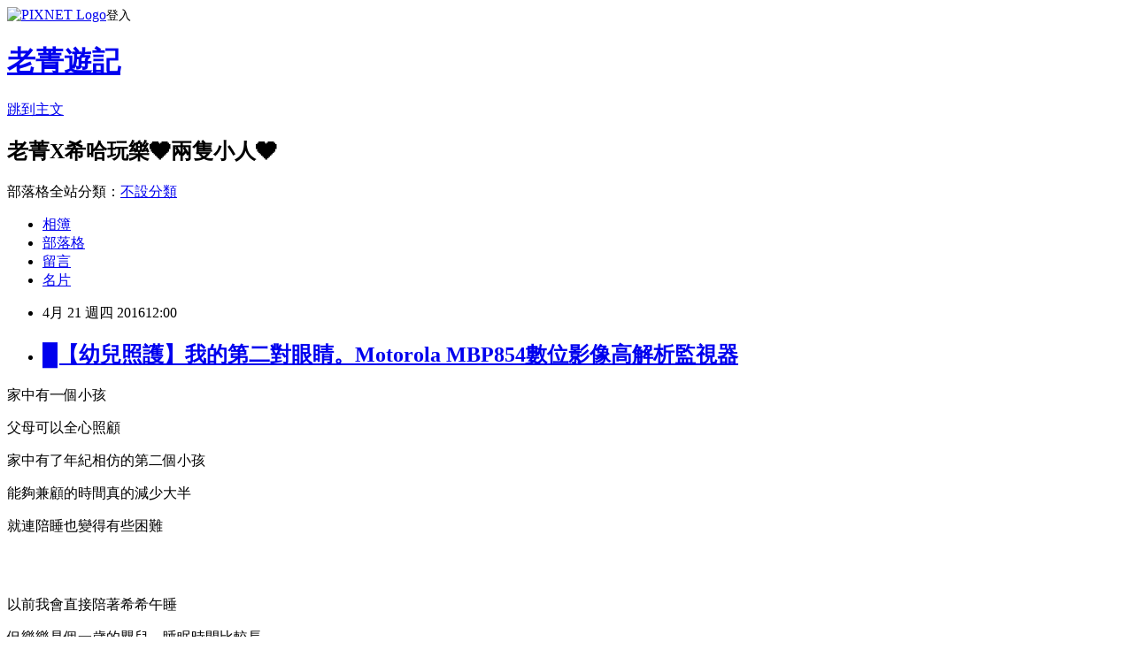

--- FILE ---
content_type: text/html; charset=utf-8
request_url: https://c333888.pixnet.net/blog/posts/43633852
body_size: 51980
content:
<!DOCTYPE html><html lang="zh-TW"><head><meta charSet="utf-8"/><meta name="viewport" content="width=device-width, initial-scale=1"/><link rel="stylesheet" href="https://static.1px.tw/blog-next/_next/static/chunks/b1e52b495cc0137c.css" data-precedence="next"/><link rel="stylesheet" href="https://static.1px.tw/blog-next/public/fix.css?v=202601221950" type="text/css" data-precedence="medium"/><link rel="stylesheet" href="https://s3.1px.tw/blog/theme/choc/iframe-popup.css?v=202601221950" type="text/css" data-precedence="medium"/><link rel="stylesheet" href="https://s3.1px.tw/blog/theme/choc/plugins.min.css?v=202601221950" type="text/css" data-precedence="medium"/><link rel="stylesheet" href="https://s3.1px.tw/blog/theme/choc/openid-comment.css?v=202601221950" type="text/css" data-precedence="medium"/><link rel="stylesheet" href="https://s3.1px.tw/blog/theme/choc/style.min.css?v=202601221950" type="text/css" data-precedence="medium"/><link rel="stylesheet" href="https://s3.1px.tw/blog/theme/choc/main.min.css?v=202601221950" type="text/css" data-precedence="medium"/><link rel="stylesheet" href="https://pimg.1px.tw/c333888/assets/c333888.css?v=202601221950" type="text/css" data-precedence="medium"/><link rel="stylesheet" href="https://s3.1px.tw/blog/theme/choc/author-info.css?v=202601221950" type="text/css" data-precedence="medium"/><link rel="stylesheet" href="https://s3.1px.tw/blog/theme/choc/idlePop.min.css?v=202601221950" type="text/css" data-precedence="medium"/><link rel="preload" as="script" fetchPriority="low" href="https://static.1px.tw/blog-next/_next/static/chunks/94688e2baa9fea03.js"/><script src="https://static.1px.tw/blog-next/_next/static/chunks/41eaa5427c45ebcc.js" async=""></script><script src="https://static.1px.tw/blog-next/_next/static/chunks/e2c6231760bc85bd.js" async=""></script><script src="https://static.1px.tw/blog-next/_next/static/chunks/94bde6376cf279be.js" async=""></script><script src="https://static.1px.tw/blog-next/_next/static/chunks/426b9d9d938a9eb4.js" async=""></script><script src="https://static.1px.tw/blog-next/_next/static/chunks/turbopack-5021d21b4b170dda.js" async=""></script><script src="https://static.1px.tw/blog-next/_next/static/chunks/ff1a16fafef87110.js" async=""></script><script src="https://static.1px.tw/blog-next/_next/static/chunks/e308b2b9ce476a3e.js" async=""></script><script src="https://static.1px.tw/blog-next/_next/static/chunks/169ce1e25068f8ff.js" async=""></script><script src="https://static.1px.tw/blog-next/_next/static/chunks/d3c6eed28c1dd8e2.js" async=""></script><script src="https://static.1px.tw/blog-next/_next/static/chunks/d4d39cfc2a072218.js" async=""></script><script src="https://static.1px.tw/blog-next/_next/static/chunks/6a5d72c05b9cd4ba.js" async=""></script><script src="https://static.1px.tw/blog-next/_next/static/chunks/8af6103cf1375f47.js" async=""></script><script src="https://static.1px.tw/blog-next/_next/static/chunks/e90cbf588986111c.js" async=""></script><script src="https://static.1px.tw/blog-next/_next/static/chunks/6fc86f1438482192.js" async=""></script><script src="https://static.1px.tw/blog-next/_next/static/chunks/6d1100e43ad18157.js" async=""></script><script src="https://static.1px.tw/blog-next/_next/static/chunks/c2622454eda6e045.js" async=""></script><script src="https://static.1px.tw/blog-next/_next/static/chunks/ed01c75076819ebd.js" async=""></script><script src="https://static.1px.tw/blog-next/_next/static/chunks/a4df8fc19a9a82e6.js" async=""></script><title>█【幼兒照護】我的第二對眼睛。Motorola MBP854數位影像高解析監視器</title><meta name="description" content="家中有一個小孩父母可以全心照顧家中有了年紀相仿的第二個小孩能夠兼顧的時間真的減少大半就連陪睡也變得有些困難"/><meta name="author" content="老菁遊記"/><meta name="google-adsense-platform-account" content="pub-2647689032095179"/><meta name="fb:app_id" content="101730233200171"/><link rel="canonical" href="https://c333888.pixnet.net/blog/posts/43633852"/><meta property="og:title" content="█【幼兒照護】我的第二對眼睛。Motorola MBP854數位影像高解析監視器"/><meta property="og:description" content="家中有一個小孩父母可以全心照顧家中有了年紀相仿的第二個小孩能夠兼顧的時間真的減少大半就連陪睡也變得有些困難"/><meta property="og:url" content="https://c333888.pixnet.net/blog/posts/43633852"/><meta property="og:image" content="https://pimg.1px.tw/c333888/1460002939-2607056631.jpg"/><meta property="og:type" content="article"/><meta name="twitter:card" content="summary_large_image"/><meta name="twitter:title" content="█【幼兒照護】我的第二對眼睛。Motorola MBP854數位影像高解析監視器"/><meta name="twitter:description" content="家中有一個小孩父母可以全心照顧家中有了年紀相仿的第二個小孩能夠兼顧的時間真的減少大半就連陪睡也變得有些困難"/><meta name="twitter:image" content="https://pimg.1px.tw/c333888/1460002939-2607056631.jpg"/><link rel="icon" href="/favicon.ico?favicon.a62c60e0.ico" sizes="32x32" type="image/x-icon"/><script src="https://static.1px.tw/blog-next/_next/static/chunks/a6dad97d9634a72d.js" noModule=""></script></head><body><!--$--><!--/$--><!--$?--><template id="B:0"></template><!--/$--><script>requestAnimationFrame(function(){$RT=performance.now()});</script><script src="https://static.1px.tw/blog-next/_next/static/chunks/94688e2baa9fea03.js" id="_R_" async=""></script><div hidden id="S:0"><script id="pixnet-vars">
        window.PIXNET = {
          post_id: "43633852",
          name: "c333888",
          user_id: 0,
          blog_id: "212284",
          display_ads: true,
          ad_options: {"chictrip":false}
        };
      </script><script type="text/javascript" src="https://code.jquery.com/jquery-latest.min.js"></script><script id="json-ld-article-script" type="application/ld+json">{"@context":"https:\u002F\u002Fschema.org","@type":"BlogPosting","isAccessibleForFree":true,"mainEntityOfPage":{"@type":"WebPage","@id":"https:\u002F\u002Fc333888.pixnet.net\u002Fblog\u002Fposts\u002F43633852"},"headline":"█【幼兒照護】我的第二對眼睛。Motorola MBP854數位影像高解析監視器","description":"\u003Cbr\u003E\u003Cspan style=\"color:#000000\"\u003E\u003Cimg alt=\"01.jpg\" src=\"https:\u002F\u002Fpic.pimg.tw\u002Fc333888\u002F1460002939-2607056631_n.jpg\" title=\"01.jpg\"\u003E\u003C\u002Fspan\u003E\u003Cbr\u003E\u003Cspan style=\"color:rgb(0, 0, 0)\"\u003E\u003Cspan style=\"font-family:microsoft jhenghei,sans-serif\"\u003E\u003Cfont size=\"4\"\u003E家中有一個小孩\u003C\u002Ffont\u003E\u003C\u002Fspan\u003E\u003C\u002Fspan\u003E\u003Cbr\u003E\u003Cspan style=\"color:rgb(0, 0, 0)\"\u003E\u003Cspan style=\"font-family:microsoft jhenghei,sans-serif\"\u003E\u003Cfont size=\"4\"\u003E父母可以全心照顧\u003C\u002Ffont\u003E\u003C\u002Fspan\u003E\u003C\u002Fspan\u003E\u003Cbr\u003E\u003Cspan style=\"color:rgb(0, 0, 0)\"\u003E\u003Cspan style=\"font-family:microsoft jhenghei,sans-serif\"\u003E\u003Cfont size=\"4\"\u003E家中有了年紀相仿的第二個小孩\u003C\u002Ffont\u003E\u003C\u002Fspan\u003E\u003C\u002Fspan\u003E\u003Cbr\u003E\u003Cspan style=\"color:rgb(0, 0, 0)\"\u003E\u003Cspan style=\"font-family:microsoft jhenghei,sans-serif\"\u003E\u003Cfont size=\"4\"\u003E能夠兼顧的時間真的減少大半\u003C\u002Ffont\u003E\u003C\u002Fspan\u003E\u003C\u002Fspan\u003E\u003Cbr\u003E\u003Cspan style=\"color:rgb(0, 0, 0)\"\u003E\u003Cspan style=\"font-family:microsoft jhenghei,sans-serif\"\u003E\u003Cfont size=\"4\"\u003E就連陪睡也變得有些困難\u003C\u002Ffont\u003E\u003C\u002Fspan\u003E\u003C\u002Fspan\u003E\u003Cbr\u003E","articleBody":"\u003Cdiv class=\"gmail_default\" style=\"color: rgb(34, 34, 34); font-size: small; font-style: normal; font-variant: normal; font-weight: normal; letter-spacing: normal; line-height: normal; orphans: auto; text-align: start; text-indent: 0px; text-transform: none; white-space: normal; widows: 1; word-spacing: 0px; -webkit-text-stroke-width: 0px; font-family: 'microsoft jhenghei', sans-serif;\"\u003E\n\u003Cp\u003E\u003Cspan style=\"color:#000000\"\u003E\u003Cimg alt=\"01.jpg\" src=\"https:\u002F\u002Fpimg.1px.tw\u002Fc333888\u002F1460002939-2607056631.jpg\" title=\"01.jpg\"\u003E\u003C\u002Fspan\u003E\u003C\u002Fp\u003E\n\u003C\u002Fdiv\u003E\n\n\u003Cdiv class=\"gmail_default\" style=\"color: rgb(34, 34, 34); font-size: small; font-style: normal; font-variant: normal; font-weight: normal; letter-spacing: normal; line-height: normal; orphans: auto; text-align: start; text-indent: 0px; text-transform: none; white-space: normal; widows: 1; word-spacing: 0px; -webkit-text-stroke-width: 0px; font-family: 'microsoft jhenghei', sans-serif;\"\u003E\n\u003Cp style=\"color: rgb(34, 34, 34); font-size: small; font-style: normal; font-variant: normal; font-weight: normal; letter-spacing: normal; line-height: normal; orphans: auto; text-align: start; text-indent: 0px; text-transform: none; white-space: normal; widows: 1; word-spacing: 0px; -webkit-text-stroke-width: 0px; font-family: arial, sans-serif; background-image: initial; background-color: rgb(255, 255, 255); background-repeat: initial;\"\u003E\u003Cspan style=\"color:rgb(0, 0, 0)\"\u003E\u003Cspan style=\"font-family:microsoft jhenghei,sans-serif\"\u003E\u003Cfont size=\"4\"\u003E家中有一個小孩\u003C\u002Ffont\u003E\u003C\u002Fspan\u003E\u003C\u002Fspan\u003E\u003C\u002Fp\u003E\n\n\u003Cp style=\"color: rgb(34, 34, 34); font-size: small; font-style: normal; font-variant: normal; font-weight: normal; letter-spacing: normal; line-height: normal; orphans: auto; text-align: start; text-indent: 0px; text-transform: none; white-space: normal; widows: 1; word-spacing: 0px; -webkit-text-stroke-width: 0px; font-family: arial, sans-serif; background-image: initial; background-color: rgb(255, 255, 255); background-repeat: initial;\"\u003E\u003Cspan style=\"color:rgb(0, 0, 0)\"\u003E\u003Cspan style=\"font-family:microsoft jhenghei,sans-serif\"\u003E\u003Cfont size=\"4\"\u003E父母可以全心照顧\u003C\u002Ffont\u003E\u003C\u002Fspan\u003E\u003C\u002Fspan\u003E\u003C\u002Fp\u003E\n\n\u003Cp style=\"color: rgb(34, 34, 34); font-size: small; font-style: normal; font-variant: normal; font-weight: normal; letter-spacing: normal; line-height: normal; orphans: auto; text-align: start; text-indent: 0px; text-transform: none; white-space: normal; widows: 1; word-spacing: 0px; -webkit-text-stroke-width: 0px; font-family: arial, sans-serif; background-image: initial; background-color: rgb(255, 255, 255); background-repeat: initial;\"\u003E\u003Cspan style=\"color:rgb(0, 0, 0)\"\u003E\u003Cspan style=\"font-family:microsoft jhenghei,sans-serif\"\u003E\u003Cfont size=\"4\"\u003E家中有了年紀相仿的第二個小孩\u003C\u002Ffont\u003E\u003C\u002Fspan\u003E\u003C\u002Fspan\u003E\u003C\u002Fp\u003E\n\n\u003Cp style=\"color: rgb(34, 34, 34); font-size: small; font-style: normal; font-variant: normal; font-weight: normal; letter-spacing: normal; line-height: normal; orphans: auto; text-align: start; text-indent: 0px; text-transform: none; white-space: normal; widows: 1; word-spacing: 0px; -webkit-text-stroke-width: 0px; font-family: arial, sans-serif; background-image: initial; background-color: rgb(255, 255, 255); background-repeat: initial;\"\u003E\u003Cspan style=\"color:rgb(0, 0, 0)\"\u003E\u003Cspan style=\"font-family:microsoft jhenghei,sans-serif\"\u003E\u003Cfont size=\"4\"\u003E能夠兼顧的時間真的減少大半\u003C\u002Ffont\u003E\u003C\u002Fspan\u003E\u003C\u002Fspan\u003E\u003C\u002Fp\u003E\n\n\u003Cp style=\"color: rgb(34, 34, 34); font-size: small; font-style: normal; font-variant: normal; font-weight: normal; letter-spacing: normal; line-height: normal; orphans: auto; text-align: start; text-indent: 0px; text-transform: none; white-space: normal; widows: 1; word-spacing: 0px; -webkit-text-stroke-width: 0px; font-family: arial, sans-serif; background-image: initial; background-color: rgb(255, 255, 255); background-repeat: initial;\"\u003E\u003Cspan style=\"color:rgb(0, 0, 0)\"\u003E\u003Cspan style=\"font-family:microsoft jhenghei,sans-serif\"\u003E\u003Cfont size=\"4\"\u003E就連陪睡也變得有些困難\u003C\u002Ffont\u003E\u003C\u002Fspan\u003E\u003C\u002Fspan\u003E\u003C\u002Fp\u003E\n\u003C\u002Fdiv\u003E\n\n\u003Cdiv class=\"gmail_default\" style=\"color: rgb(34, 34, 34); font-size: small; font-style: normal; font-variant: normal; font-weight: normal; letter-spacing: normal; line-height: normal; orphans: auto; text-align: start; text-indent: 0px; text-transform: none; white-space: normal; widows: 1; word-spacing: 0px; -webkit-text-stroke-width: 0px; font-family: 'microsoft jhenghei', sans-serif;\"\u003E&nbsp;\u003C\u002Fdiv\u003E\n\n\u003Cdiv class=\"gmail_default\" style=\"color: rgb(34, 34, 34); font-size: small; font-style: normal; font-variant: normal; font-weight: normal; letter-spacing: normal; line-height: normal; orphans: auto; text-align: start; text-indent: 0px; text-transform: none; white-space: normal; widows: 1; word-spacing: 0px; -webkit-text-stroke-width: 0px; font-family: 'microsoft jhenghei', sans-serif;\"\u003E&nbsp;\u003C\u002Fdiv\u003E\n\n\u003Cdiv class=\"gmail_default\" style=\"color: rgb(34, 34, 34); font-size: small; font-style: normal; font-variant: normal; font-weight: normal; letter-spacing: normal; line-height: normal; orphans: auto; text-align: start; text-indent: 0px; text-transform: none; white-space: normal; widows: 1; word-spacing: 0px; -webkit-text-stroke-width: 0px; font-family: 'microsoft jhenghei', sans-serif;\"\u003E\n\u003Cdiv class=\"gmail_default\"\u003E\n\u003Cp style=\"color:rgb(34, 34, 34);font-family:arial, sans-serif;font-size:small;font-style:normal;font-variant:normal;font-weight:normal;letter-spacing:normal;line-height:normal;orphans:auto;text-align:start;text-indent:0px;text-transform:none;white-space:normal;widows:1;word-spacing:0px;-webkit-text-stroke-width:0px;background-image:initial;background-repeat:initial;\"\u003E\u003Cspan style=\"-webkit-text-stroke-width:0px; background-color:rgb(255, 255, 255); color:rgb(0, 0, 0); display:inline !important; float:none; font-family:microsoft jhenghei,sans-serif; font-size:large; font-style:normal; font-variant:normal; font-weight:normal; letter-spacing:normal; line-height:normal; orphans:auto; text-align:start; text-indent:0px; text-transform:none; white-space:normal; widows:1; word-spacing:0px\"\u003E以前我會直接陪著希希午睡\u003C\u002Fspan\u003E\u003C\u002Fp\u003E\n\n\u003Cp style=\"color: rgb(34, 34, 34); font-size: small; font-style: normal; font-variant: normal; font-weight: normal; letter-spacing: normal; line-height: normal; orphans: auto; text-align: start; text-indent: 0px; text-transform: none; white-space: normal; widows: 1; word-spacing: 0px; -webkit-text-stroke-width: 0px; font-family: arial, sans-serif; background-image: initial; background-color: rgb(255, 255, 255); background-repeat: initial;\"\u003E\u003Cspan style=\"color:rgb(0, 0, 0)\"\u003E\u003Cspan style=\"font-family:microsoft jhenghei,sans-serif\"\u003E\u003Cfont size=\"4\"\u003E但樂樂是個一歲的嬰兒，睡眠時間比較長\u003C\u002Ffont\u003E\u003C\u002Fspan\u003E\u003C\u002Fspan\u003E\u003C\u002Fp\u003E\n\n\u003Cp style=\"color: rgb(34, 34, 34); font-size: small; font-style: normal; font-variant: normal; font-weight: normal; letter-spacing: normal; line-height: normal; orphans: auto; text-align: start; text-indent: 0px; text-transform: none; white-space: normal; widows: 1; word-spacing: 0px; -webkit-text-stroke-width: 0px; font-family: arial, sans-serif; background-image: initial; background-color: rgb(255, 255, 255); background-repeat: initial;\"\u003E\u003Cspan style=\"color:rgb(0, 0, 0)\"\u003E\u003Cspan style=\"font-family:microsoft jhenghei,sans-serif\"\u003E\u003Cfont size=\"4\"\u003E如果每個場次都陪睡，那就啥事都免做了\u003C\u002Ffont\u003E\u003C\u002Fspan\u003E\u003C\u002Fspan\u003E\u003C\u002Fp\u003E\n\n\u003Cp style=\"color: rgb(34, 34, 34); font-size: small; font-style: normal; font-variant: normal; font-weight: normal; letter-spacing: normal; line-height: normal; orphans: auto; text-align: start; text-indent: 0px; text-transform: none; white-space: normal; widows: 1; word-spacing: 0px; -webkit-text-stroke-width: 0px; font-family: arial, sans-serif; background-image: initial; background-color: rgb(255, 255, 255); background-repeat: initial;\"\u003E\u003Cspan style=\"color:rgb(0, 0, 0)\"\u003E\u003Cspan style=\"font-family:microsoft jhenghei,sans-serif\"\u003E\u003Cfont size=\"4\"\u003E樂樂是個要揹才會睡的小孩\u003C\u002Ffont\u003E\u003C\u002Fspan\u003E\u003C\u002Fspan\u003E\u003C\u002Fp\u003E\n\n\u003Cp style=\"color: rgb(34, 34, 34); font-size: small; font-style: normal; font-variant: normal; font-weight: normal; letter-spacing: normal; line-height: normal; orphans: auto; text-align: start; text-indent: 0px; text-transform: none; white-space: normal; widows: 1; word-spacing: 0px; -webkit-text-stroke-width: 0px; font-family: arial, sans-serif; background-image: initial; background-color: rgb(255, 255, 255); background-repeat: initial;\"\u003E\u003Cspan style=\"color:rgb(0, 0, 0)\"\u003E\u003Cspan style=\"font-family:microsoft jhenghei,sans-serif\"\u003E\u003Cfont size=\"4\"\u003E等他睡著後，就能將他安置在他的小床\u003C\u002Ffont\u003E\u003C\u002Fspan\u003E\u003C\u002Fspan\u003E\u003C\u002Fp\u003E\n\n\u003Cp style=\"color: rgb(34, 34, 34); font-size: small; font-style: normal; font-variant: normal; font-weight: normal; letter-spacing: normal; line-height: normal; orphans: auto; text-align: start; text-indent: 0px; text-transform: none; white-space: normal; widows: 1; word-spacing: 0px; -webkit-text-stroke-width: 0px; font-family: arial, sans-serif; background-image: initial; background-color: rgb(255, 255, 255); background-repeat: initial;\"\u003E\u003Cfont size=\"4\"\u003E\u003Cspan style=\"color:rgb(0, 0, 0)\"\u003E\u003Cspan style=\"font-family:microsoft jhenghei,sans-serif\"\u003E如果放在吵雜的客廳，希希玩樂聲\u003C\u002Fspan\u003E\u003C\u002Fspan\u003E\u003Cspan\u003E&nbsp;\u003C\u002Fspan\u003E\u003Cspan style=\"color:rgb(0, 0, 0); font-family:microsoft jhenghei,sans-serif\"\u003E(或是我的洗碗聲)\u003C\u002Fspan\u003E\u003C\u002Ffont\u003E\u003C\u002Fp\u003E\n\n\u003Cp style=\"color: rgb(34, 34, 34); font-size: small; font-style: normal; font-variant: normal; font-weight: normal; letter-spacing: normal; line-height: normal; orphans: auto; text-align: start; text-indent: 0px; text-transform: none; white-space: normal; widows: 1; word-spacing: 0px; -webkit-text-stroke-width: 0px; font-family: arial, sans-serif; background-image: initial; background-color: rgb(255, 255, 255); background-repeat: initial;\"\u003E\u003Cspan style=\"color:rgb(0, 0, 0)\"\u003E\u003Cspan style=\"font-family:microsoft jhenghei,sans-serif\"\u003E\u003Cfont size=\"4\"\u003E都很容易影響到寶寶睡眠\u003C\u002Ffont\u003E\u003C\u002Fspan\u003E\u003C\u002Fspan\u003E\u003C\u002Fp\u003E\n\n\u003Cp style=\"color: rgb(34, 34, 34); font-size: small; font-style: normal; font-variant: normal; font-weight: normal; letter-spacing: normal; line-height: normal; orphans: auto; text-align: start; text-indent: 0px; text-transform: none; white-space: normal; widows: 1; word-spacing: 0px; -webkit-text-stroke-width: 0px; font-family: arial, sans-serif; background-image: initial; background-color: rgb(255, 255, 255); background-repeat: initial;\"\u003E\u003Cspan style=\"color:rgb(0, 0, 0)\"\u003E\u003Cspan style=\"font-family:microsoft jhenghei,sans-serif\"\u003E\u003Cfont size=\"4\"\u003E雖說要孩子適應周遭整體環境\u003C\u002Ffont\u003E\u003C\u002Fspan\u003E\u003C\u002Fspan\u003E\u003C\u002Fp\u003E\n\n\u003Cp style=\"color: rgb(34, 34, 34); font-size: small; font-style: normal; font-variant: normal; font-weight: normal; letter-spacing: normal; line-height: normal; orphans: auto; text-align: start; text-indent: 0px; text-transform: none; white-space: normal; widows: 1; word-spacing: 0px; -webkit-text-stroke-width: 0px; font-family: arial, sans-serif; background-image: initial; background-color: rgb(255, 255, 255); background-repeat: initial;\"\u003E\u003Cspan style=\"color:rgb(0, 0, 0)\"\u003E\u003Cspan style=\"font-family:microsoft jhenghei,sans-serif\"\u003E\u003Cfont size=\"4\"\u003E但大人都希望能在舒適、安靜的空間睡覺\u003C\u002Ffont\u003E\u003C\u002Fspan\u003E\u003C\u002Fspan\u003E\u003C\u002Fp\u003E\n\n\u003Cp style=\"color: rgb(34, 34, 34); font-size: small; font-style: normal; font-variant: normal; font-weight: normal; letter-spacing: normal; line-height: normal; orphans: auto; text-align: start; text-indent: 0px; text-transform: none; white-space: normal; widows: 1; word-spacing: 0px; -webkit-text-stroke-width: 0px; font-family: arial, sans-serif; background-image: initial; background-color: rgb(255, 255, 255); background-repeat: initial;\"\u003E\u003Cspan style=\"color:rgb(0, 0, 0)\"\u003E\u003Cspan style=\"font-family:microsoft jhenghei,sans-serif\"\u003E\u003Cfont size=\"4\"\u003E為何還會要孩子去適應吵雜的環境呢\u003C\u002Ffont\u003E\u003C\u002Fspan\u003E\u003C\u002Fspan\u003E\u003C\u002Fp\u003E\n\n\u003Cp style=\"color: rgb(34, 34, 34); font-size: small; font-style: normal; font-variant: normal; font-weight: normal; letter-spacing: normal; line-height: normal; orphans: auto; text-align: start; text-indent: 0px; text-transform: none; white-space: normal; widows: 1; word-spacing: 0px; -webkit-text-stroke-width: 0px; font-family: arial, sans-serif; background-image: initial; background-color: rgb(255, 255, 255); background-repeat: initial;\"\u003E\u003Cspan style=\"color:rgb(0, 0, 0); font-family:microsoft jhenghei,sans-serif\"\u003E\u003Cfont size=\"4\"\u003E(有時候希希玩到嗨的聲音真的很尖銳哪)\u003C\u002Ffont\u003E\u003C\u002Fspan\u003E\u003C\u002Fp\u003E\n\n\u003Cp style=\"color: rgb(34, 34, 34); font-size: small; font-style: normal; font-variant: normal; font-weight: normal; letter-spacing: normal; line-height: normal; orphans: auto; text-align: start; text-indent: 0px; text-transform: none; white-space: normal; widows: 1; word-spacing: 0px; -webkit-text-stroke-width: 0px; font-family: arial, sans-serif; background-image: initial; background-color: rgb(255, 255, 255); background-repeat: initial;\"\u003E\u003Cspan style=\"color:rgb(0, 0, 0)\"\u003E\u003Cspan style=\"font-family:microsoft jhenghei,sans-serif\"\u003E\u003Cfont size=\"4\"\u003E所以大部分的時間還是會抱到不同樓層的房間讓樂樂睡的比較安穩\u003C\u002Ffont\u003E\u003C\u002Fspan\u003E\u003C\u002Fspan\u003E\u003C\u002Fp\u003E\n\u003C\u002Fdiv\u003E\n\n\u003Cdiv class=\"gmail_default\"\u003E&nbsp;\u003C\u002Fdiv\u003E\n\n\u003Cdiv class=\"gmail_default\"\u003E&nbsp;\u003C\u002Fdiv\u003E\n\u003C\u002Fdiv\u003E\n\n\u003Cdiv class=\"gmail_default\" style=\"color: rgb(34, 34, 34); font-size: small; font-style: normal; font-variant: normal; font-weight: normal; letter-spacing: normal; line-height: normal; orphans: auto; text-align: start; text-indent: 0px; text-transform: none; white-space: normal; widows: 1; word-spacing: 0px; -webkit-text-stroke-width: 0px; font-family: 'microsoft jhenghei', sans-serif;\"\u003E\n\u003Cp style=\"color: rgb(34, 34, 34); font-size: small; font-style: normal; font-variant: normal; font-weight: normal; letter-spacing: normal; line-height: normal; orphans: auto; text-align: start; text-indent: 0px; text-transform: none; white-space: normal; widows: 1; word-spacing: 0px; -webkit-text-stroke-width: 0px; font-family: arial, sans-serif; background-image: initial; background-color: rgb(255, 255, 255); background-repeat: initial;\"\u003E\u003Cspan style=\"color:rgb(0, 0, 0)\"\u003E\u003Cspan style=\"font-family:microsoft jhenghei,sans-serif\"\u003E\u003Cfont size=\"4\"\u003E有時候蠻羨慕家裡住大樓的朋友們\u003C\u002Ffont\u003E\u003C\u002Fspan\u003E\u003C\u002Fspan\u003E\u003C\u002Fp\u003E\n\n\u003Cp style=\"color: rgb(34, 34, 34); font-size: small; font-style: normal; font-variant: normal; font-weight: normal; letter-spacing: normal; line-height: normal; orphans: auto; text-align: start; text-indent: 0px; text-transform: none; white-space: normal; widows: 1; word-spacing: 0px; -webkit-text-stroke-width: 0px; font-family: arial, sans-serif; background-image: initial; background-color: rgb(255, 255, 255); background-repeat: initial;\"\u003E\u003Cspan style=\"color:rgb(0, 0, 0)\"\u003E\u003Cspan style=\"font-family:microsoft jhenghei,sans-serif\"\u003E\u003Cfont size=\"4\"\u003E整間房子都在同個平面\u003C\u002Ffont\u003E\u003C\u002Fspan\u003E\u003C\u002Fspan\u003E\u003C\u002Fp\u003E\n\n\u003Cp style=\"color: rgb(34, 34, 34); font-size: small; font-style: normal; font-variant: normal; font-weight: normal; letter-spacing: normal; line-height: normal; orphans: auto; text-align: start; text-indent: 0px; text-transform: none; white-space: normal; widows: 1; word-spacing: 0px; -webkit-text-stroke-width: 0px; font-family: arial, sans-serif; background-image: initial; background-color: rgb(255, 255, 255); background-repeat: initial;\"\u003E\u003Cfont size=\"4\"\u003E\u003Cspan style=\"color:rgb(0, 0, 0)\"\u003E\u003Cspan style=\"font-family:microsoft jhenghei,sans-serif\"\u003E我們家住的是透天\u003C\u002Fspan\u003E\u003C\u002Fspan\u003E\u003Cspan\u003E&nbsp;\u003C\u002Fspan\u003E\u003Cspan style=\"color:rgb(0, 0, 0); font-family:microsoft jhenghei,sans-serif\"\u003E(但不是豪宅)\u003C\u002Fspan\u003E\u003C\u002Ffont\u003E\u003C\u002Fp\u003E\n\n\u003Cp style=\"color: rgb(34, 34, 34); font-size: small; font-style: normal; font-variant: normal; font-weight: normal; letter-spacing: normal; line-height: normal; orphans: auto; text-align: start; text-indent: 0px; text-transform: none; white-space: normal; widows: 1; word-spacing: 0px; -webkit-text-stroke-width: 0px; font-family: arial, sans-serif; background-image: initial; background-color: rgb(255, 255, 255); background-repeat: initial;\"\u003E\u003Cspan style=\"color:rgb(0, 0, 0)\"\u003E\u003Cspan style=\"font-family:microsoft jhenghei,sans-serif\"\u003E\u003Cfont size=\"4\"\u003E樓下比較吵\u003C\u002Ffont\u003E\u003C\u002Fspan\u003E\u003C\u002Fspan\u003E\u003C\u002Fp\u003E\n\n\u003Cp style=\"color: rgb(34, 34, 34); font-size: small; font-style: normal; font-variant: normal; font-weight: normal; letter-spacing: normal; line-height: normal; orphans: auto; text-align: start; text-indent: 0px; text-transform: none; white-space: normal; widows: 1; word-spacing: 0px; -webkit-text-stroke-width: 0px; font-family: arial, sans-serif; background-image: initial; background-color: rgb(255, 255, 255); background-repeat: initial;\"\u003E\u003Cspan style=\"color:rgb(0, 0, 0)\"\u003E\u003Cspan style=\"font-family:microsoft jhenghei,sans-serif\"\u003E\u003Cfont size=\"4\"\u003E樂樂睡著一定得帶到樓上比較不會受到干擾\u003C\u002Ffont\u003E\u003C\u002Fspan\u003E\u003C\u002Fspan\u003E\u003C\u002Fp\u003E\n\n\u003Cp style=\"color: rgb(34, 34, 34); font-size: small; font-style: normal; font-variant: normal; font-weight: normal; letter-spacing: normal; line-height: normal; orphans: auto; text-align: start; text-indent: 0px; text-transform: none; white-space: normal; widows: 1; word-spacing: 0px; -webkit-text-stroke-width: 0px; font-family: arial, sans-serif; background-image: initial; background-color: rgb(255, 255, 255); background-repeat: initial;\"\u003E\u003Cspan style=\"color:rgb(0, 0, 0)\"\u003E\u003Cspan style=\"font-family:microsoft jhenghei,sans-serif\"\u003E\u003Cfont size=\"4\"\u003E但他在樓上嚶嚶的哭我們不一定聽的到\u003C\u002Ffont\u003E\u003C\u002Fspan\u003E\u003C\u002Fspan\u003E\u003C\u002Fp\u003E\n\n\u003Cp style=\"color: rgb(34, 34, 34); font-size: small; font-style: normal; font-variant: normal; font-weight: normal; letter-spacing: normal; line-height: normal; orphans: auto; text-align: start; text-indent: 0px; text-transform: none; white-space: normal; widows: 1; word-spacing: 0px; -webkit-text-stroke-width: 0px; font-family: arial, sans-serif; background-image: initial; background-color: rgb(255, 255, 255); background-repeat: initial;\"\u003E\u003Cspan style=\"color:rgb(0, 0, 0)\"\u003E\u003Cspan style=\"font-family:microsoft jhenghei,sans-serif\"\u003E\u003Cfont size=\"4\"\u003E直到他哭開了才發現上樓去安撫，通常就不會睡了\u003C\u002Ffont\u003E\u003C\u002Fspan\u003E\u003C\u002Fspan\u003E\u003C\u002Fp\u003E\n\u003C\u002Fdiv\u003E\n\n\u003Cdiv class=\"gmail_default\" style=\"color: rgb(34, 34, 34); font-size: small; font-style: normal; font-variant: normal; font-weight: normal; letter-spacing: normal; line-height: normal; orphans: auto; text-align: start; text-indent: 0px; text-transform: none; white-space: normal; widows: 1; word-spacing: 0px; -webkit-text-stroke-width: 0px; font-family: 'microsoft jhenghei', sans-serif;\"\u003E&nbsp;\u003C\u002Fdiv\u003E\n\n\u003Cdiv class=\"gmail_default\" style=\"color: rgb(34, 34, 34); font-size: small; font-style: normal; font-variant: normal; font-weight: normal; letter-spacing: normal; line-height: normal; orphans: auto; text-align: start; text-indent: 0px; text-transform: none; white-space: normal; widows: 1; word-spacing: 0px; -webkit-text-stroke-width: 0px; font-family: 'microsoft jhenghei', sans-serif;\"\u003E&nbsp;\u003C\u002Fdiv\u003E\n\n\u003Cdiv class=\"gmail_default\" style=\"color: rgb(34, 34, 34); font-size: small; font-style: normal; font-variant: normal; font-weight: normal; letter-spacing: normal; line-height: normal; orphans: auto; text-align: start; text-indent: 0px; text-transform: none; white-space: normal; widows: 1; word-spacing: 0px; -webkit-text-stroke-width: 0px; font-family: 'microsoft jhenghei', sans-serif;\"\u003E\n\u003Cp style=\"color:rgb(34, 34, 34);font-family:arial, sans-serif;font-size:small;font-style:normal;font-variant:normal;font-weight:normal;letter-spacing:normal;line-height:normal;orphans:auto;text-align:start;text-indent:0px;text-transform:none;white-space:normal;widows:1;word-spacing:0px;-webkit-text-stroke-width:0px;background-image:initial;background-repeat:initial;\"\u003E\u003Cspan style=\"-webkit-text-stroke-width:0px; background-color:rgb(255, 255, 255); color:rgb(0, 0, 0); display:inline !important; float:none; font-family:microsoft jhenghei,sans-serif; font-size:large; font-style:normal; font-variant:normal; font-weight:normal; letter-spacing:normal; line-height:normal; orphans:auto; text-align:start; text-indent:0px; text-transform:none; white-space:normal; widows:1; word-spacing:0px\"\u003E因此我一直想找一台有畫面有聲音\u003C\u002Fspan\u003E\u003C\u002Fp\u003E\n\n\u003Cdiv class=\"gmail_default\" style=\"color: rgb(34, 34, 34); font-family: 'microsoft jhenghei', sans-serif; font-size: small; font-style: normal; font-variant: normal; font-weight: normal; letter-spacing: normal; line-height: normal; orphans: auto; text-align: start; text-indent: 0px; text-transform: none; white-space: normal; widows: 1; word-spacing: 0px; -webkit-text-stroke-width: 0px; background-color: rgb(255, 255, 255);\"\u003E\n\u003Cp style=\"font-family: arial, sans-serif; background-image: initial; background-repeat: initial;\"\u003E\u003Cspan style=\"color:rgb(0, 0, 0)\"\u003E\u003Cspan style=\"font-family:microsoft jhenghei,sans-serif\"\u003E\u003Cfont size=\"4\"\u003E可以配合小孩睡著大翻轉，能夠調整角度的實用監視器\u003C\u002Ffont\u003E\u003C\u002Fspan\u003E\u003C\u002Fspan\u003E\u003C\u002Fp\u003E\n\n\u003Cp style=\"font-family: arial, sans-serif; background-image: initial; background-repeat: initial;\"\u003E\u003Cspan style=\"color:rgb(0, 0, 0)\"\u003E\u003Cspan style=\"font-family:microsoft jhenghei,sans-serif\"\u003E\u003Cfont size=\"4\"\u003E除了可以在家裡監看，最好外出時我想孩子也能看到小孩\u003C\u002Ffont\u003E\u003C\u002Fspan\u003E\u003C\u002Fspan\u003E\u003C\u002Fp\u003E\n\u003C\u002Fdiv\u003E\n\n\u003Cdiv class=\"gmail_default\" style=\"color: rgb(34, 34, 34); font-family: 'microsoft jhenghei', sans-serif; font-size: small; font-style: normal; font-variant: normal; font-weight: normal; letter-spacing: normal; line-height: normal; orphans: auto; text-align: start; text-indent: 0px; text-transform: none; white-space: normal; widows: 1; word-spacing: 0px; -webkit-text-stroke-width: 0px; background-color: rgb(255, 255, 255);\"\u003E&nbsp;\u003C\u002Fdiv\u003E\n\n\u003Cdiv class=\"gmail_default\" style=\"color: rgb(34, 34, 34); font-family: 'microsoft jhenghei', sans-serif; font-size: small; font-style: normal; font-variant: normal; font-weight: normal; letter-spacing: normal; line-height: normal; orphans: auto; text-align: start; text-indent: 0px; text-transform: none; white-space: normal; widows: 1; word-spacing: 0px; -webkit-text-stroke-width: 0px; background-color: rgb(255, 255, 255);\"\u003E&nbsp;\u003C\u002Fdiv\u003E\n\n\u003Cdiv class=\"gmail_default\" style=\"color: rgb(34, 34, 34); font-family: 'microsoft jhenghei', sans-serif; font-size: small; font-style: normal; font-variant: normal; font-weight: normal; letter-spacing: normal; line-height: normal; orphans: auto; text-align: start; text-indent: 0px; text-transform: none; white-space: normal; widows: 1; word-spacing: 0px; -webkit-text-stroke-width: 0px; background-color: rgb(255, 255, 255);\"\u003E\n\u003Cdiv class=\"gmail_default\"\u003E\n\u003Cp style=\"font-family: arial, sans-serif; background-image: initial; background-repeat: initial;\"\u003E\u003Cspan style=\"color:rgb(0, 0, 0)\"\u003E\u003Cspan style=\"font-family:microsoft jhenghei,sans-serif\"\u003E\u003Cfont size=\"4\"\u003E還好現在科技進步\u003C\u002Ffont\u003E\u003C\u002Fspan\u003E\u003C\u002Fspan\u003E\u003C\u002Fp\u003E\n\n\u003Cp style=\"font-family: arial, sans-serif; background-image: initial; background-repeat: initial;\"\u003E\u003Cspan style=\"color:rgb(0, 0, 0)\"\u003E\u003Cspan style=\"font-family:microsoft jhenghei,sans-serif\"\u003E\u003Cfont size=\"4\"\u003E能夠遠端遙控與調整角度的的監視器也出現在我家了\u003C\u002Ffont\u003E\u003C\u002Fspan\u003E\u003C\u002Fspan\u003E\u003C\u002Fp\u003E\n\n\u003Cp style=\"font-family: arial, sans-serif; background-image: initial; background-repeat: initial;\"\u003E\u003Cfont size=\"4\"\u003E\u003Cspan style=\"color:rgb(0, 0, 0); font-family:microsoft jhenghei,sans-serif\"\u003E一起看看這台好用的\u003C\u002Fspan\u003E\u003Cstrong style=\"color:rgb(0, 0, 0); font-family:microsoft jhenghei,sans-serif\"\u003EMotorola\u003C\u002Fstrong\u003E\u003Cstrong style=\"color:rgb(0, 0, 0); font-family:microsoft jhenghei,sans-serif\"\u003E&nbsp;MBP854&nbsp;\u003C\u002Fstrong\u003E\u003Cstrong style=\"color:rgb(0, 0, 0); font-family:microsoft jhenghei,sans-serif\"\u003EWIFI\u003C\u002Fstrong\u003E\u003Cstrong style=\"color:rgb(0, 0, 0); font-family:microsoft jhenghei,sans-serif\"\u003E嬰兒數位影像家用高解析監視器\u003C\u002Fstrong\u003E\u003Cspan style=\"color:rgb(0, 0, 0); font-family:microsoft jhenghei,sans-serif\"\u003E開箱文吧\u003C\u002Fspan\u003E\u003C\u002Ffont\u003E\u003C\u002Fp\u003E\n\u003C\u002Fdiv\u003E\n\u003C\u002Fdiv\u003E\n\u003C\u002Fdiv\u003E\n\n\u003Cdiv class=\"gmail_default\" style=\"color: rgb(34, 34, 34); font-size: small; font-style: normal; font-variant: normal; font-weight: normal; letter-spacing: normal; line-height: normal; orphans: auto; text-align: start; text-indent: 0px; text-transform: none; white-space: normal; widows: 1; word-spacing: 0px; -webkit-text-stroke-width: 0px; font-family: 'microsoft jhenghei', sans-serif;\"\u003E\n\u003Cdiv class=\"gmail_default\"\u003E&nbsp;\u003C\u002Fdiv\u003E\n\n\u003Cdiv class=\"gmail_default\"\u003E&nbsp;\u003C\u002Fdiv\u003E\n\n\u003Cdiv class=\"gmail_default\"\u003E&nbsp;\u003C\u002Fdiv\u003E\n\n\u003Cdiv class=\"gmail_default\"\u003E\n\u003Cdiv class=\"gmail_default\" style=\"color: rgb(34, 34, 34); font-family: arial, sans-serif; font-size: small; font-style: normal; font-variant: normal; font-weight: normal; letter-spacing: normal; line-height: normal; orphans: auto; text-align: start; text-indent: 0px; text-transform: none; white-space: normal; widows: 1; word-spacing: 0px; -webkit-text-stroke-width: 0px; background-color: rgb(255, 255, 255);\"\u003E\n\u003Cdiv class=\"gmail_default\" style=\"color: rgb(34, 34, 34); font-size: small; font-style: normal; font-variant: normal; font-weight: normal; letter-spacing: normal; line-height: normal; orphans: auto; text-align: start; text-indent: 0px; text-transform: none; white-space: normal; widows: 1; word-spacing: 0px; -webkit-text-stroke-width: 0px; font-family: arial, sans-serif; background-color: rgb(255, 255, 255);\"\u003E\u003Cspan style=\"color:rgb(0, 0, 0)\"\u003E\u003Cfont face=\"microsoft jhenghei, sans-serif\" size=\"4\"\u003E從外包裝就可以看出來\u003C\u002Ffont\u003E\u003C\u002Fspan\u003E\u003C\u002Fdiv\u003E\n\n\u003Cdiv class=\"gmail_default\" style=\"color: rgb(34, 34, 34); font-size: small; font-style: normal; font-variant: normal; font-weight: normal; letter-spacing: normal; line-height: normal; orphans: auto; text-align: start; text-indent: 0px; text-transform: none; white-space: normal; widows: 1; word-spacing: 0px; -webkit-text-stroke-width: 0px; font-family: arial, sans-serif; background-color: rgb(255, 255, 255);\"\u003E&nbsp;\u003C\u002Fdiv\u003E\n\n\u003Cdiv class=\"gmail_default\" style=\"color: rgb(34, 34, 34); font-size: small; font-style: normal; font-variant: normal; font-weight: normal; letter-spacing: normal; line-height: normal; orphans: auto; text-align: start; text-indent: 0px; text-transform: none; white-space: normal; widows: 1; word-spacing: 0px; -webkit-text-stroke-width: 0px; font-family: arial, sans-serif; background-color: rgb(255, 255, 255);\"\u003E\u003Cspan style=\"color:rgb(0, 0, 0)\"\u003E\u003Cfont face=\"microsoft jhenghei, sans-serif\" size=\"4\"\u003E裡面有螢幕、鏡頭\u003C\u002Ffont\u003E\u003C\u002Fspan\u003E\u003C\u002Fdiv\u003E\n\n\u003Cdiv class=\"gmail_default\" style=\"color: rgb(34, 34, 34); font-size: small; font-style: normal; font-variant: normal; font-weight: normal; letter-spacing: normal; line-height: normal; orphans: auto; text-align: start; text-indent: 0px; text-transform: none; white-space: normal; widows: 1; word-spacing: 0px; -webkit-text-stroke-width: 0px; font-family: arial, sans-serif; background-color: rgb(255, 255, 255);\"\u003E&nbsp;\u003C\u002Fdiv\u003E\n\n\u003Cdiv class=\"gmail_default\" style=\"color: rgb(34, 34, 34); font-size: small; font-style: normal; font-variant: normal; font-weight: normal; letter-spacing: normal; line-height: normal; orphans: auto; text-align: start; text-indent: 0px; text-transform: none; white-space: normal; widows: 1; word-spacing: 0px; -webkit-text-stroke-width: 0px; font-family: arial, sans-serif; background-color: rgb(255, 255, 255);\"\u003E\u003Cspan style=\"color:rgb(0, 0, 0)\"\u003E\u003Cfont face=\"microsoft jhenghei, sans-serif\" size=\"4\"\u003E右手邊有個手機的圖片\u003C\u002Ffont\u003E\u003C\u002Fspan\u003E\u003C\u002Fdiv\u003E\n\n\u003Cdiv class=\"gmail_default\" style=\"color: rgb(34, 34, 34); font-size: small; font-style: normal; font-variant: normal; font-weight: normal; letter-spacing: normal; line-height: normal; orphans: auto; text-align: start; text-indent: 0px; text-transform: none; white-space: normal; widows: 1; word-spacing: 0px; -webkit-text-stroke-width: 0px; font-family: arial, sans-serif; background-color: rgb(255, 255, 255);\"\u003E&nbsp;\u003C\u002Fdiv\u003E\n\n\u003Cdiv class=\"gmail_default\" style=\"color: rgb(34, 34, 34); font-size: small; font-style: normal; font-variant: normal; font-weight: normal; letter-spacing: normal; line-height: normal; orphans: auto; text-align: start; text-indent: 0px; text-transform: none; white-space: normal; widows: 1; word-spacing: 0px; -webkit-text-stroke-width: 0px; font-family: arial, sans-serif; background-color: rgb(255, 255, 255);\"\u003E\u003Cspan style=\"color:rgb(0, 0, 0)\"\u003E\u003Cfont face=\"microsoft jhenghei, sans-serif\" size=\"4\"\u003E意思就是可以用無遠弗屆的wifi讓我們在很遠的地方也知道家中發生的\u003C\u002Ffont\u003E\u003C\u002Fspan\u003E\u003C\u002Fdiv\u003E\n\u003C\u002Fdiv\u003E\n\u003C\u002Fdiv\u003E\n\n\u003Cdiv class=\"gmail_default\"\u003E\n\u003Cp\u003E\u003Cspan style=\"color:#000000\"\u003E\u003Cimg alt=\"P3200130.JPG\" src=\"https:\u002F\u002Fpimg.1px.tw\u002Fc333888\u002F1460003006-4132928443.jpg\" title=\"P3200130.JPG\"\u003E\u003C\u002Fspan\u003E\u003C\u002Fp\u003E\n\n\u003Cp\u003E&nbsp;\u003C\u002Fp\u003E\n\n\u003Cp\u003E&nbsp;\u003C\u002Fp\u003E\n\n\u003Cp\u003E&nbsp;\u003C\u002Fp\u003E\n\n\u003Cp style=\"color: rgb(34, 34, 34); font-family: arial, sans-serif; font-size: small; font-style: normal; font-variant: normal; font-weight: normal; letter-spacing: normal; line-height: normal; orphans: auto; text-align: start; text-indent: 0px; text-transform: none; white-space: normal; widows: 1; word-spacing: 0px; -webkit-text-stroke-width: 0px; background-color: rgb(255, 255, 255);\"\u003E\u003Cspan style=\"color:rgb(0, 0, 0)\"\u003E\u003Cfont face=\"microsoft jhenghei, sans-serif\" size=\"4\"\u003E說明書基本上也不太需要看(我個人完全沒看 哈)\u003C\u002Ffont\u003E\u003C\u002Fspan\u003E\u003C\u002Fp\u003E\n\n\u003Cp style=\"color: rgb(34, 34, 34); font-family: arial, sans-serif; font-size: small; font-style: normal; font-variant: normal; font-weight: normal; letter-spacing: normal; line-height: normal; orphans: auto; text-align: start; text-indent: 0px; text-transform: none; white-space: normal; widows: 1; word-spacing: 0px; -webkit-text-stroke-width: 0px; background-color: rgb(255, 255, 255);\"\u003E\u003Cspan style=\"color:rgb(0, 0, 0)\"\u003E\u003Cfont face=\"microsoft jhenghei, sans-serif\" size=\"4\"\u003E因為所有的操作在螢幕面板上都有簡單的圖示\u003C\u002Ffont\u003E\u003C\u002Fspan\u003E\u003C\u002Fp\u003E\n\n\u003Cp style=\"color: rgb(34, 34, 34); font-family: arial, sans-serif; font-size: small; font-style: normal; font-variant: normal; font-weight: normal; letter-spacing: normal; line-height: normal; orphans: auto; text-align: start; text-indent: 0px; text-transform: none; white-space: normal; widows: 1; word-spacing: 0px; -webkit-text-stroke-width: 0px; background-color: rgb(255, 255, 255);\"\u003E\u003Cspan style=\"color:rgb(0, 0, 0)\"\u003E\u003Cfont face=\"microsoft jhenghei, sans-serif\" size=\"4\"\u003E大概可以猜出是甚麼功用\u003C\u002Ffont\u003E\u003C\u002Fspan\u003E\u003C\u002Fp\u003E\n\n\u003Cp style=\"color: rgb(34, 34, 34); font-family: arial, sans-serif; font-size: small; font-style: normal; font-variant: normal; font-weight: normal; letter-spacing: normal; line-height: normal; orphans: auto; text-align: start; text-indent: 0px; text-transform: none; white-space: normal; widows: 1; word-spacing: 0px; -webkit-text-stroke-width: 0px; background-color: rgb(255, 255, 255);\"\u003E\u003Cspan style=\"color:rgb(0, 0, 0)\"\u003E\u003Cfont face=\"microsoft jhenghei, sans-serif\" size=\"4\"\u003E基本上就看一下左下的快速入門那張就可以懂8-9成了\u003C\u002Ffont\u003E\u003C\u002Fspan\u003E\u003C\u002Fp\u003E\n\n\u003Cp\u003E\u003Cspan style=\"color:#000000\"\u003E\u003Cimg alt=\"P3200134.JPG\" src=\"https:\u002F\u002Fpimg.1px.tw\u002Fc333888\u002F1460003021-1220495867.jpg\" title=\"P3200134.JPG\"\u003E\u003C\u002Fspan\u003E\u003C\u002Fp\u003E\n\u003C\u002Fdiv\u003E\n\n\u003Cdiv class=\"gmail_default\"\u003E&nbsp;\u003C\u002Fdiv\u003E\n\n\u003Cdiv class=\"gmail_default\"\u003E&nbsp;\u003C\u002Fdiv\u003E\n\u003C\u002Fdiv\u003E\n\n\u003Cdiv class=\"gmail_default\" style=\"color: rgb(34, 34, 34); font-size: small; font-style: normal; font-variant: normal; font-weight: normal; letter-spacing: normal; line-height: normal; orphans: auto; text-align: start; text-indent: 0px; text-transform: none; white-space: normal; widows: 1; word-spacing: 0px; -webkit-text-stroke-width: 0px; font-family: 'microsoft jhenghei', sans-serif;\"\u003E&nbsp;\u003C\u002Fdiv\u003E\n\n\u003Cdiv class=\"gmail_default\" style=\"color: rgb(34, 34, 34); font-size: small; font-style: normal; font-variant: normal; font-weight: normal; letter-spacing: normal; line-height: normal; orphans: auto; text-align: start; text-indent: 0px; text-transform: none; white-space: normal; widows: 1; word-spacing: 0px; -webkit-text-stroke-width: 0px; font-family: 'microsoft jhenghei', sans-serif;\"\u003E&nbsp;\u003C\u002Fdiv\u003E\n\n\u003Cdiv class=\"gmail_default\" style=\"color: rgb(34, 34, 34); font-size: small; font-style: normal; font-variant: normal; font-weight: normal; letter-spacing: normal; line-height: normal; orphans: auto; text-align: start; text-indent: 0px; text-transform: none; white-space: normal; widows: 1; word-spacing: 0px; -webkit-text-stroke-width: 0px; font-family: 'microsoft jhenghei', sans-serif;\"\u003E&nbsp;\u003C\u002Fdiv\u003E\n\n\u003Cdiv class=\"gmail_default\" style=\"color: rgb(34, 34, 34); font-size: small; font-style: normal; font-variant: normal; font-weight: normal; letter-spacing: normal; line-height: normal; orphans: auto; text-align: start; text-indent: 0px; text-transform: none; white-space: normal; widows: 1; word-spacing: 0px; -webkit-text-stroke-width: 0px; font-family: 'microsoft jhenghei', sans-serif;\"\u003E\n\u003Cp style=\"color: rgb(34, 34, 34); font-family: arial, sans-serif; font-size: small; font-style: normal; font-variant: normal; font-weight: normal; letter-spacing: normal; line-height: normal; orphans: auto; text-align: start; text-indent: 0px; text-transform: none; white-space: normal; widows: 1; word-spacing: 0px; -webkit-text-stroke-width: 0px; background-image: initial; background-color: rgb(255, 255, 255); background-repeat: initial;\"\u003E\u003Cspan style=\"color:rgb(0, 0, 0)\"\u003E\u003Cfont face=\"microsoft jhenghei, sans-serif\" size=\"4\"\u003E搭配的螢幕尺寸為4.3吋高畫質觸控式螢幕\u003C\u002Ffont\u003E\u003C\u002Fspan\u003E\u003C\u002Fp\u003E\n\n\u003Cp style=\"color: rgb(34, 34, 34); font-family: arial, sans-serif; font-size: small; font-style: normal; font-variant: normal; font-weight: normal; letter-spacing: normal; line-height: normal; orphans: auto; text-align: start; text-indent: 0px; text-transform: none; white-space: normal; widows: 1; word-spacing: 0px; -webkit-text-stroke-width: 0px; background-image: initial; background-color: rgb(255, 255, 255); background-repeat: initial;\"\u003E\u003Cspan style=\"color:rgb(0, 0, 0)\"\u003E\u003Cfont face=\"microsoft jhenghei, sans-serif\" size=\"4\"\u003E螢幕還可以用手指撥一下就可以放大畫面呢~非常方便\u003C\u002Ffont\u003E\u003C\u002Fspan\u003E\u003C\u002Fp\u003E\n\n\u003Cp style=\"color: rgb(34, 34, 34); font-family: arial, sans-serif; font-size: small; font-style: normal; font-variant: normal; font-weight: normal; letter-spacing: normal; line-height: normal; orphans: auto; text-align: start; text-indent: 0px; text-transform: none; white-space: normal; widows: 1; word-spacing: 0px; -webkit-text-stroke-width: 0px; background-image: initial; background-color: rgb(255, 255, 255); background-repeat: initial;\"\u003E\u003Cspan style=\"color:rgb(0, 0, 0)\"\u003E\u003Cfont face=\"microsoft jhenghei, sans-serif\" size=\"4\"\u003E使用無線傳輸，有點像無線電這樣\u003C\u002Ffont\u003E\u003C\u002Fspan\u003E\u003C\u002Fp\u003E\n\n\u003Cp style=\"color: rgb(34, 34, 34); font-family: arial, sans-serif; font-size: small; font-style: normal; font-variant: normal; font-weight: normal; letter-spacing: normal; line-height: normal; orphans: auto; text-align: start; text-indent: 0px; text-transform: none; white-space: normal; widows: 1; word-spacing: 0px; -webkit-text-stroke-width: 0px; background-image: initial; background-color: rgb(255, 255, 255); background-repeat: initial;\"\u003E\u003Cspan style=\"color:rgb(0, 0, 0)\"\u003E\u003Cfont face=\"microsoft jhenghei, sans-serif\" size=\"4\"\u003E這台螢幕與鏡頭接收的距離可以到300公尺\u003C\u002Ffont\u003E\u003C\u002Fspan\u003E\u003C\u002Fp\u003E\n\n\u003Cp style=\"color: rgb(34, 34, 34); font-family: arial, sans-serif; font-size: small; font-style: normal; font-variant: normal; font-weight: normal; letter-spacing: normal; line-height: normal; orphans: auto; text-align: start; text-indent: 0px; text-transform: none; white-space: normal; widows: 1; word-spacing: 0px; -webkit-text-stroke-width: 0px; background-image: initial; background-color: rgb(255, 255, 255); background-repeat: initial;\"\u003E\u003Cspan style=\"color:rgb(0, 0, 0)\"\u003E\u003Cfont face=\"microsoft jhenghei, sans-serif\" size=\"4\"\u003E我家樓上、樓下都可以接收得很清楚\u003C\u002Ffont\u003E\u003C\u002Fspan\u003E\u003C\u002Fp\u003E\n\u003C\u002Fdiv\u003E\n\n\u003Cdiv class=\"gmail_default\" style=\"color: rgb(34, 34, 34); font-size: small; font-style: normal; font-variant: normal; font-weight: normal; letter-spacing: normal; line-height: normal; orphans: auto; text-align: start; text-indent: 0px; text-transform: none; white-space: normal; widows: 1; word-spacing: 0px; -webkit-text-stroke-width: 0px; font-family: 'microsoft jhenghei', sans-serif;\"\u003E\u003Cspan style=\"color:#000000\"\u003E\u003Cimg alt=\"P4050117.JPG\" src=\"https:\u002F\u002Fpimg.1px.tw\u002Fc333888\u002F1460003179-2814053973.jpg\" title=\"P4050117.JPG\"\u003E\u003C\u002Fspan\u003E\u003C\u002Fdiv\u003E\n\n\u003Cdiv class=\"gmail_default\" style=\"color: rgb(34, 34, 34); font-size: small; font-style: normal; font-variant: normal; font-weight: normal; letter-spacing: normal; line-height: normal; orphans: auto; text-align: start; text-indent: 0px; text-transform: none; white-space: normal; widows: 1; word-spacing: 0px; -webkit-text-stroke-width: 0px; font-family: 'microsoft jhenghei', sans-serif;\"\u003E&nbsp;\u003C\u002Fdiv\u003E\n\n\u003Cdiv class=\"gmail_default\" style=\"color: rgb(34, 34, 34); font-size: small; font-style: normal; font-variant: normal; font-weight: normal; letter-spacing: normal; line-height: normal; orphans: auto; text-align: start; text-indent: 0px; text-transform: none; white-space: normal; widows: 1; word-spacing: 0px; -webkit-text-stroke-width: 0px; font-family: 'microsoft jhenghei', sans-serif;\"\u003E&nbsp;\u003C\u002Fdiv\u003E\n\n\u003Cdiv class=\"gmail_default\" style=\"color: rgb(34, 34, 34); font-size: small; font-style: normal; font-variant: normal; font-weight: normal; letter-spacing: normal; line-height: normal; orphans: auto; text-align: start; text-indent: 0px; text-transform: none; white-space: normal; widows: 1; word-spacing: 0px; -webkit-text-stroke-width: 0px; font-family: 'microsoft jhenghei', sans-serif;\"\u003E&nbsp;\u003C\u002Fdiv\u003E\n\n\u003Cdiv class=\"gmail_default\" style=\"color: rgb(34, 34, 34); font-size: small; font-style: normal; font-variant: normal; font-weight: normal; letter-spacing: normal; line-height: normal; orphans: auto; text-align: start; text-indent: 0px; text-transform: none; white-space: normal; widows: 1; word-spacing: 0px; -webkit-text-stroke-width: 0px; font-family: 'microsoft jhenghei', sans-serif;\"\u003E&nbsp;\u003C\u002Fdiv\u003E\n\n\u003Cdiv class=\"gmail_default\" style=\"color: rgb(34, 34, 34); font-size: small; font-style: normal; font-variant: normal; font-weight: normal; letter-spacing: normal; line-height: normal; orphans: auto; text-align: start; text-indent: 0px; text-transform: none; white-space: normal; widows: 1; word-spacing: 0px; -webkit-text-stroke-width: 0px; font-family: 'microsoft jhenghei', sans-serif;\"\u003E&nbsp;\u003C\u002Fdiv\u003E\n\n\u003Cdiv class=\"gmail_default\" style=\"color: rgb(34, 34, 34); font-size: small; font-style: normal; font-variant: normal; font-weight: normal; letter-spacing: normal; line-height: normal; orphans: auto; text-align: start; text-indent: 0px; text-transform: none; white-space: normal; widows: 1; word-spacing: 0px; -webkit-text-stroke-width: 0px; font-family: 'microsoft jhenghei', sans-serif;\"\u003E\u003Cspan style=\"-webkit-text-stroke-width:0px; background-color:rgb(255, 255, 255); color:rgb(0, 0, 0); display:inline !important; float:none; font-family:microsoft jhenghei,sans-serif; font-size:large; font-style:normal; font-variant:normal; font-weight:normal; letter-spacing:normal; line-height:normal; orphans:auto; text-align:start; text-indent:0px; text-transform:none; white-space:normal; widows:1; word-spacing:0px\"\u003E後端還有支架可站立\u003C\u002Fspan\u003E\u003C\u002Fdiv\u003E\n\n\u003Cdiv class=\"gmail_default\" style=\"color: rgb(34, 34, 34); font-size: small; font-style: normal; font-variant: normal; font-weight: normal; letter-spacing: normal; line-height: normal; orphans: auto; text-align: start; text-indent: 0px; text-transform: none; white-space: normal; widows: 1; word-spacing: 0px; -webkit-text-stroke-width: 0px; font-family: 'microsoft jhenghei', sans-serif;\"\u003E\n\u003Cp\u003E\u003Cspan style=\"color:#000000\"\u003E\u003Cimg alt=\"P3200139.JPG\" src=\"https:\u002F\u002Fpimg.1px.tw\u002Fc333888\u002F1460003166-2683397185.jpg\" title=\"P3200139.JPG\"\u003E\u003C\u002Fspan\u003E\u003C\u002Fp\u003E\n\n\u003Cp\u003E&nbsp;\u003C\u002Fp\u003E\n\n\u003Cp\u003E&nbsp;\u003C\u002Fp\u003E\n\n\u003Cp\u003E&nbsp;\u003C\u002Fp\u003E\n\n\u003Cp\u003E\u003Cspan style=\"-webkit-text-stroke-width:0px; background-color:rgb(255, 255, 255); color:rgb(0, 0, 0); display:inline !important; float:none; font-family:microsoft jhenghei,sans-serif; font-size:large; font-style:normal; font-variant:normal; font-weight:normal; letter-spacing:normal; line-height:normal; orphans:auto; text-align:start; text-indent:0px; text-transform:none; white-space:normal; widows:1; word-spacing:0px\"\u003E鏡頭要操作的部分只有下方的開關(非常簡單吧)\u003C\u002Fspan\u003E\u003C\u002Fp\u003E\n\n\u003Cp\u003E\u003Cspan style=\"color:#000000\"\u003E\u003Cimg alt=\"P3200140.JPG\" src=\"https:\u002F\u002Fpimg.1px.tw\u002Fc333888\u002F1460003179-1100847887.jpg\" title=\"P3200140.JPG\"\u003E\u003C\u002Fspan\u003E\u003C\u002Fp\u003E\n\n\u003Cp\u003E&nbsp;\u003C\u002Fp\u003E\n\n\u003Cp\u003E&nbsp;\u003C\u002Fp\u003E\n\n\u003Cp\u003E&nbsp;\u003C\u002Fp\u003E\n\n\u003Cp\u003E\u003Cspan style=\"-webkit-text-stroke-width:0px; background-color:rgb(255, 255, 255); color:rgb(0, 0, 0); display:inline !important; float:none; font-family:microsoft jhenghei,sans-serif; font-size:large; font-style:normal; font-variant:normal; font-weight:normal; letter-spacing:normal; line-height:normal; orphans:auto; text-align:start; text-indent:0px; text-transform:none; white-space:normal; widows:1; word-spacing:0px\"\u003E帥氣的鏡頭正面\u003C\u002Fspan\u003E\u003C\u002Fp\u003E\n\n\u003Cp\u003E\u003Cspan style=\"color:#000000\"\u003E\u003Cimg alt=\"P3200141.JPG\" src=\"https:\u002F\u002Fpimg.1px.tw\u002Fc333888\u002F1460003179-4023053065.jpg\" title=\"P3200141.JPG\"\u003E\u003C\u002Fspan\u003E\u003C\u002Fp\u003E\n\n\u003Cp\u003E&nbsp;\u003C\u002Fp\u003E\n\n\u003Cp\u003E&nbsp;\u003C\u002Fp\u003E\n\n\u003Cp\u003E&nbsp;\u003C\u002Fp\u003E\n\n\u003Cp style=\"color: rgb(34, 34, 34); font-family: arial, sans-serif; font-size: small; font-style: normal; font-variant: normal; font-weight: normal; letter-spacing: normal; line-height: normal; orphans: auto; text-align: start; text-indent: 0px; text-transform: none; white-space: normal; widows: 1; word-spacing: 0px; -webkit-text-stroke-width: 0px; margin: 0px 0px 12pt; background-image: initial; background-color: rgb(255, 255, 255); background-repeat: initial;\"\u003E\u003Cspan style=\"color:rgb(0, 0, 0)\"\u003E\u003Cfont face=\"microsoft jhenghei, sans-serif\" size=\"4\"\u003E平時可用內附的螢幕監控\u003C\u002Ffont\u003E\u003C\u002Fspan\u003E\u003C\u002Fp\u003E\n\n\u003Cp style=\"color: rgb(34, 34, 34); font-family: arial, sans-serif; font-size: small; font-style: normal; font-variant: normal; font-weight: normal; letter-spacing: normal; line-height: normal; orphans: auto; text-align: start; text-indent: 0px; text-transform: none; white-space: normal; widows: 1; word-spacing: 0px; -webkit-text-stroke-width: 0px; margin: 0px 0px 12pt; background-image: initial; background-color: rgb(255, 255, 255); background-repeat: initial;\"\u003E\u003Cspan style=\"color:rgb(0, 0, 0)\"\u003E\u003Cfont face=\"microsoft jhenghei, sans-serif\" size=\"4\"\u003E也可以使用平板或手機用wifi遠端監看(要下載hubble&nbsp;APP)\u003C\u002Ffont\u003E\u003C\u002Fspan\u003E\u003C\u002Fp\u003E\n\n\u003Cp style=\"color: rgb(34, 34, 34); font-family: arial, sans-serif; font-size: small; font-style: normal; font-variant: normal; font-weight: normal; letter-spacing: normal; line-height: normal; orphans: auto; text-align: start; text-indent: 0px; text-transform: none; white-space: normal; widows: 1; word-spacing: 0px; -webkit-text-stroke-width: 0px; margin: 0px 0px 12pt; background-image: initial; background-color: rgb(255, 255, 255); background-repeat: initial;\"\u003E\u003Cspan style=\"color:rgb(0, 0, 0)\"\u003E\u003Cfont face=\"microsoft jhenghei, sans-serif\" size=\"4\"\u003E如果家裡有老人或是寵物需要照護\u003C\u002Ffont\u003E\u003C\u002Fspan\u003E\u003C\u002Fp\u003E\n\n\u003Cp style=\"color: rgb(34, 34, 34); font-family: arial, sans-serif; font-size: small; font-style: normal; font-variant: normal; font-weight: normal; letter-spacing: normal; line-height: normal; orphans: auto; text-align: start; text-indent: 0px; text-transform: none; white-space: normal; widows: 1; word-spacing: 0px; -webkit-text-stroke-width: 0px; margin: 0px 0px 12pt; background-image: initial; background-color: rgb(255, 255, 255); background-repeat: initial;\"\u003E\u003Cspan style=\"color:rgb(0, 0, 0)\"\u003E\u003Cfont face=\"microsoft jhenghei, sans-serif\" size=\"4\"\u003E這也是很不錯的工具喔\u003C\u002Ffont\u003E\u003C\u002Fspan\u003E\u003C\u002Fp\u003E\n\n\u003Cp style=\"color: rgb(34, 34, 34); font-family: arial, sans-serif; font-size: small; font-style: normal; font-variant: normal; font-weight: normal; letter-spacing: normal; line-height: normal; orphans: auto; text-align: start; text-indent: 0px; text-transform: none; white-space: normal; widows: 1; word-spacing: 0px; -webkit-text-stroke-width: 0px; margin: 0px 0px 12pt; background-image: initial; background-color: rgb(255, 255, 255); background-repeat: initial;\"\u003E\u003Cspan style=\"color:rgb(0, 0, 0)\"\u003E\u003Cfont face=\"microsoft jhenghei, sans-serif\" size=\"4\"\u003E高科技產品便利的同時，motorola也使用高規格的網路資料安全防護\u003C\u002Ffont\u003E\u003C\u002Fspan\u003E\u003C\u002Fp\u003E\n\n\u003Cp style=\"color: rgb(34, 34, 34); font-family: arial, sans-serif; font-size: small; font-style: normal; font-variant: normal; font-weight: normal; letter-spacing: normal; line-height: normal; orphans: auto; text-align: start; text-indent: 0px; text-transform: none; white-space: normal; widows: 1; word-spacing: 0px; -webkit-text-stroke-width: 0px; margin: 0px 0px 12pt; background-image: initial; background-color: rgb(255, 255, 255); background-repeat: initial;\"\u003E\u003Cspan style=\"color:rgb(0, 0, 0)\"\u003E\u003Cfont face=\"microsoft jhenghei, sans-serif\" size=\"4\"\u003E讓影像資料不被竊取，確保居家安全性\u003C\u002Ffont\u003E\u003C\u002Fspan\u003E\u003C\u002Fp\u003E\n\n\u003Cp\u003E\u003Cspan style=\"color:#000000\"\u003E\u003Cimg alt=\"P4050138.JPG\" src=\"https:\u002F\u002Fpimg.1px.tw\u002Fc333888\u002F1460522429-274117972.jpg\" title=\"P4050138.JPG\"\u003E\u003C\u002Fspan\u003E\u003C\u002Fp\u003E\n\n\u003Cp style=\"color: rgb(34, 34, 34); font-family: arial, sans-serif; font-size: small; font-style: normal; font-variant: normal; font-weight: normal; letter-spacing: normal; line-height: normal; orphans: auto; text-align: start; text-indent: 0px; text-transform: none; white-space: normal; widows: 1; word-spacing: 0px; -webkit-text-stroke-width: 0px; margin: 0px 0px 12pt; background-image: initial; background-color: rgb(255, 255, 255); background-repeat: initial;\"\u003E\u003Cspan style=\"color:rgb(0, 0, 0)\"\u003E\u003Cspan style=\"font-family:microsoft jhenghei,sans-serif\"\u003E\u003Cfont size=\"4\"\u003E上班時，媽媽有時候想小孩\u003C\u002Ffont\u003E\u003C\u002Fspan\u003E\u003C\u002Fspan\u003E\u003C\u002Fp\u003E\n\n\u003Cp style=\"color: rgb(34, 34, 34); font-family: arial, sans-serif; font-size: small; font-style: normal; font-variant: normal; font-weight: normal; letter-spacing: normal; line-height: normal; orphans: auto; text-align: start; text-indent: 0px; text-transform: none; white-space: normal; widows: 1; word-spacing: 0px; -webkit-text-stroke-width: 0px; margin: 0px 0px 12pt; background-image: initial; background-color: rgb(255, 255, 255); background-repeat: initial;\"\u003E\u003Cspan style=\"color:rgb(0, 0, 0)\"\u003E\u003Cspan style=\"font-family:microsoft jhenghei,sans-serif\"\u003E\u003Cfont size=\"4\"\u003E還可以請幫忙照顧的阿母幫我開啟\u003C\u002Ffont\u003E\u003C\u002Fspan\u003E\u003C\u002Fspan\u003E\u003C\u002Fp\u003E\n\n\u003Cp style=\"color: rgb(34, 34, 34); font-family: arial, sans-serif; font-size: small; font-style: normal; font-variant: normal; font-weight: normal; letter-spacing: normal; line-height: normal; orphans: auto; text-align: start; text-indent: 0px; text-transform: none; white-space: normal; widows: 1; word-spacing: 0px; -webkit-text-stroke-width: 0px; margin: 0px 0px 12pt; background-image: initial; background-color: rgb(255, 255, 255); background-repeat: initial;\"\u003E\u003Cspan style=\"color:rgb(0, 0, 0)\"\u003E\u003Cspan style=\"font-family:microsoft jhenghei,sans-serif\"\u003E\u003Cfont size=\"4\"\u003E讓我看一下樂樂正在玩啥米呢\u003C\u002Ffont\u003E\u003C\u002Fspan\u003E\u003C\u002Fspan\u003E\u003C\u002Fp\u003E\n\n\u003Cp\u003E&nbsp;\u003C\u002Fp\u003E\n\n\u003Cp\u003E&nbsp;\u003C\u002Fp\u003E\n\n\u003Cp\u003E&nbsp;\u003C\u002Fp\u003E\n\n\u003Cp\u003E&nbsp;\u003C\u002Fp\u003E\n\n\u003Cp style=\"color: rgb(34, 34, 34); font-family: arial, sans-serif; font-size: small; font-style: normal; font-variant: normal; font-weight: normal; letter-spacing: normal; line-height: normal; orphans: auto; text-align: start; text-indent: 0px; text-transform: none; white-space: normal; widows: 1; word-spacing: 0px; -webkit-text-stroke-width: 0px; margin: 0px 0px 12pt; background-image: initial; background-color: rgb(255, 255, 255); background-repeat: initial;\"\u003E\u003Cspan style=\"color:rgb(0, 0, 0)\"\u003E\u003Cspan style=\"font-family:microsoft jhenghei,sans-serif\"\u003E\u003Cfont size=\"4\"\u003E就算燈全關掉\u003C\u002Ffont\u003E\u003C\u002Fspan\u003E\u003C\u002Fspan\u003E\u003C\u002Fp\u003E\n\n\u003Cp style=\"color: rgb(34, 34, 34); font-family: arial, sans-serif; font-size: small; font-style: normal; font-variant: normal; font-weight: normal; letter-spacing: normal; line-height: normal; orphans: auto; text-align: start; text-indent: 0px; text-transform: none; white-space: normal; widows: 1; word-spacing: 0px; -webkit-text-stroke-width: 0px; margin: 0px 0px 12pt; background-image: initial; background-color: rgb(255, 255, 255); background-repeat: initial;\"\u003E\u003Cspan style=\"color:rgb(0, 0, 0)\"\u003E\u003Cspan style=\"font-family:microsoft jhenghei,sans-serif\"\u003E\u003Cfont size=\"4\"\u003E夜拍模式也可以讓我掌握孩子的狀況\u003C\u002Ffont\u003E\u003C\u002Fspan\u003E\u003C\u002Fspan\u003E\u003C\u002Fp\u003E\n\n\u003Cp style=\"color: rgb(34, 34, 34); font-family: arial, sans-serif; font-size: small; font-style: normal; font-variant: normal; font-weight: normal; letter-spacing: normal; line-height: normal; orphans: auto; text-align: start; text-indent: 0px; text-transform: none; white-space: normal; widows: 1; word-spacing: 0px; -webkit-text-stroke-width: 0px; margin: 0px 0px 12pt; background-image: initial; background-color: rgb(255, 255, 255); background-repeat: initial;\"\u003E\u003Cspan style=\"color:rgb(0, 0, 0)\"\u003E\u003Cfont face=\"microsoft jhenghei, sans-serif\" size=\"4\"\u003E不只樂樂可以用，膽小的希希也可以一起用\u003C\u002Ffont\u003E\u003C\u002Fspan\u003E\u003C\u002Fp\u003E\n\n\u003Cp style=\"color: rgb(34, 34, 34); font-family: arial, sans-serif; font-size: small; font-style: normal; font-variant: normal; font-weight: normal; letter-spacing: normal; line-height: normal; orphans: auto; text-align: start; text-indent: 0px; text-transform: none; white-space: normal; widows: 1; word-spacing: 0px; -webkit-text-stroke-width: 0px; margin: 0px 0px 12pt; background-image: initial; background-color: rgb(255, 255, 255); background-repeat: initial;\"\u003E\u003Cspan style=\"color:rgb(0, 0, 0)\"\u003E\u003Cfont face=\"microsoft jhenghei, sans-serif\" size=\"4\"\u003E她是個很害怕醒來後自己一個人在房間的孩子\u003C\u002Ffont\u003E\u003C\u002Fspan\u003E\u003C\u002Fp\u003E\n\n\u003Cp style=\"color: rgb(34, 34, 34); font-family: arial, sans-serif; font-size: small; font-style: normal; font-variant: normal; font-weight: normal; letter-spacing: normal; line-height: normal; orphans: auto; text-align: start; text-indent: 0px; text-transform: none; white-space: normal; widows: 1; word-spacing: 0px; -webkit-text-stroke-width: 0px; margin: 0px 0px 12pt; background-image: initial; background-color: rgb(255, 255, 255); background-repeat: initial;\"\u003E\u003Cspan style=\"color:rgb(0, 0, 0)\"\u003E\u003Cfont face=\"microsoft jhenghei, sans-serif\" size=\"4\"\u003E自從裝了監視器，她一醒來我們就可以立刻奔到三樓(透天要跑樓梯比較累一點...)\u003C\u002Ffont\u003E\u003C\u002Fspan\u003E\u003C\u002Fp\u003E\n\n\u003Cp style=\"color: rgb(34, 34, 34); font-family: arial, sans-serif; font-size: small; font-style: normal; font-variant: normal; font-weight: normal; letter-spacing: normal; line-height: normal; orphans: auto; text-align: start; text-indent: 0px; text-transform: none; white-space: normal; widows: 1; word-spacing: 0px; -webkit-text-stroke-width: 0px; margin: 0px 0px 12pt; background-image: initial; background-color: rgb(255, 255, 255); background-repeat: initial;\"\u003E\u003Cspan style=\"color:rgb(0, 0, 0)\"\u003E\u003Cfont face=\"microsoft jhenghei, sans-serif\" size=\"4\"\u003E不過至少不用擔心孩子什麼時候醒來要爬上爬下的反而會更累\u003C\u002Ffont\u003E\u003C\u002Fspan\u003E\u003C\u002Fp\u003E\n\n\u003Cp\u003E\u003Cspan style=\"color:#000000\"\u003E\u003Cimg alt=\"P4060026.JPG\" src=\"https:\u002F\u002Fpimg.1px.tw\u002Fc333888\u002F1460520978-789612399.jpg\" title=\"P4060026.JPG\"\u003E\u003C\u002Fspan\u003E\u003C\u002Fp\u003E\n\n\u003Cp\u003E&nbsp;\u003C\u002Fp\u003E\n\n\u003Cp\u003E&nbsp;\u003C\u002Fp\u003E\n\n\u003Cp\u003E&nbsp;\u003C\u002Fp\u003E\n\n\u003Cp style=\"color: rgb(34, 34, 34); font-family: arial, sans-serif; font-size: small; font-style: normal; font-variant: normal; font-weight: normal; letter-spacing: normal; line-height: normal; orphans: auto; text-align: start; text-indent: 0px; text-transform: none; white-space: normal; widows: 1; word-spacing: 0px; -webkit-text-stroke-width: 0px; margin: 0px 0px 12pt; background-image: initial; background-color: rgb(255, 255, 255); background-repeat: initial;\"\u003E\u003Cspan style=\"color:rgb(0, 0, 0)\"\u003E\u003Cfont face=\"microsoft jhenghei, sans-serif\" size=\"4\"\u003E有看到嗎？鏡頭上有室溫感應器\u003C\u002Ffont\u003E\u003C\u002Fspan\u003E\u003C\u002Fp\u003E\n\n\u003Cp style=\"color: rgb(34, 34, 34); font-family: arial, sans-serif; font-size: small; font-style: normal; font-variant: normal; font-weight: normal; letter-spacing: normal; line-height: normal; orphans: auto; text-align: start; text-indent: 0px; text-transform: none; white-space: normal; widows: 1; word-spacing: 0px; -webkit-text-stroke-width: 0px; margin: 0px 0px 12pt; background-image: initial; background-color: rgb(255, 255, 255); background-repeat: initial;\"\u003E\u003Cspan style=\"color:rgb(0, 0, 0)\"\u003E\u003Cfont face=\"microsoft jhenghei, sans-serif\" size=\"4\"\u003E所以螢幕上的左上角會顯示溫度\u003C\u002Ffont\u003E\u003C\u002Fspan\u003E\u003C\u002Fp\u003E\n\n\u003Cp style=\"color: rgb(34, 34, 34); font-family: arial, sans-serif; font-size: small; font-style: normal; font-variant: normal; font-weight: normal; letter-spacing: normal; line-height: normal; orphans: auto; text-align: start; text-indent: 0px; text-transform: none; white-space: normal; widows: 1; word-spacing: 0px; -webkit-text-stroke-width: 0px; margin: 0px 0px 12pt; background-image: initial; background-color: rgb(255, 255, 255); background-repeat: initial;\"\u003E\u003Cspan style=\"color:rgb(0, 0, 0)\"\u003E\u003Cfont face=\"microsoft jhenghei, sans-serif\" size=\"4\"\u003E這實在是很貼心的設計之一\u003C\u002Ffont\u003E\u003C\u002Fspan\u003E\u003C\u002Fp\u003E\n\n\u003Cp style=\"color: rgb(34, 34, 34); font-family: arial, sans-serif; font-size: small; font-style: normal; font-variant: normal; font-weight: normal; letter-spacing: normal; line-height: normal; orphans: auto; text-align: start; text-indent: 0px; text-transform: none; white-space: normal; widows: 1; word-spacing: 0px; -webkit-text-stroke-width: 0px; margin: 0px 0px 12pt; background-image: initial; background-color: rgb(255, 255, 255); background-repeat: initial;\"\u003E\u003Cspan style=\"color:rgb(0, 0, 0)\"\u003E\u003Cfont face=\"microsoft jhenghei, sans-serif\" size=\"4\"\u003E父母最怕孩子生病，樂樂又是個非常怕熱的孩子\u003C\u002Ffont\u003E\u003C\u002Fspan\u003E\u003C\u002Fp\u003E\n\n\u003Cp style=\"color: rgb(34, 34, 34); font-family: arial, sans-serif; font-size: small; font-style: normal; font-variant: normal; font-weight: normal; letter-spacing: normal; line-height: normal; orphans: auto; text-align: start; text-indent: 0px; text-transform: none; white-space: normal; widows: 1; word-spacing: 0px; -webkit-text-stroke-width: 0px; margin: 0px 0px 12pt; background-image: initial; background-color: rgb(255, 255, 255); background-repeat: initial;\"\u003E\u003Cspan style=\"color:rgb(0, 0, 0)\"\u003E\u003Cfont face=\"microsoft jhenghei, sans-serif\" size=\"4\"\u003E在沒有空調的環境下很容易睡睡醒醒(天生好命啊...夏天的電費好昂貴...)\u003C\u002Ffont\u003E\u003C\u002Fspan\u003E\u003C\u002Fp\u003E\n\n\u003Cp style=\"color: rgb(34, 34, 34); font-family: arial, sans-serif; font-size: small; font-style: normal; font-variant: normal; font-weight: normal; letter-spacing: normal; line-height: normal; orphans: auto; text-align: start; text-indent: 0px; text-transform: none; white-space: normal; widows: 1; word-spacing: 0px; -webkit-text-stroke-width: 0px; margin: 0px 0px 12pt; background-image: initial; background-color: rgb(255, 255, 255); background-repeat: initial;\"\u003E\u003Cspan style=\"color:rgb(0, 0, 0)\"\u003E\u003Cfont face=\"microsoft jhenghei, sans-serif\" size=\"4\"\u003E但又怕孩子著涼，這時候有個溫度顯示可以參考實在美麥\u003C\u002Ffont\u003E\u003C\u002Fspan\u003E \u003Cspan style=\"color:#000000\"\u003E\u003Cimg alt=\"\" height=\"18\" src=\"\u002F\u002Fs.pixfs.net\u002Ff.pixnet.net\u002Fimages\u002Femotions\u002Fthumbs_up.gif\" title=\"\" width=\"18\"\u003E\u003C\u002Fspan\u003E\u003C\u002Fp\u003E\n\n\u003Cp\u003E\u003Cspan style=\"color:#000000\"\u003E\u003Cimg alt=\"anigif.gif\" src=\"https:\u002F\u002Fpimg.1px.tw\u002Fc333888\u002F1460521116-1636125732.gif\" title=\"anigif.gif\"\u003E\u003C\u002Fspan\u003E\u003C\u002Fp\u003E\n\n\u003Cp\u003E&nbsp;\u003C\u002Fp\u003E\n\n\u003Cp\u003E&nbsp;\u003C\u002Fp\u003E\n\n\u003Cp\u003E&nbsp;\u003C\u002Fp\u003E\n\n\u003Cp style=\"color: rgb(34, 34, 34); font-family: arial, sans-serif; font-size: small; font-style: normal; font-variant: normal; font-weight: normal; letter-spacing: normal; line-height: normal; orphans: auto; text-align: start; text-indent: 0px; text-transform: none; white-space: normal; widows: 1; word-spacing: 0px; -webkit-text-stroke-width: 0px; margin: 0px 0px 12pt; background-image: initial; background-color: rgb(255, 255, 255); background-repeat: initial;\"\u003E\u003Cspan style=\"color:rgb(0, 0, 0)\"\u003E\u003Cfont face=\"microsoft jhenghei, sans-serif\" size=\"4\"\u003E我家兩個孩子睡相都蠻差的\u003C\u002Ffont\u003E\u003C\u002Fspan\u003E\u003C\u002Fp\u003E\n\n\u003Cp style=\"color: rgb(34, 34, 34); font-family: arial, sans-serif; font-size: small; font-style: normal; font-variant: normal; font-weight: normal; letter-spacing: normal; line-height: normal; orphans: auto; text-align: start; text-indent: 0px; text-transform: none; white-space: normal; widows: 1; word-spacing: 0px; -webkit-text-stroke-width: 0px; margin: 0px 0px 12pt; background-image: initial; background-color: rgb(255, 255, 255); background-repeat: initial;\"\u003E\u003Cspan style=\"color:rgb(0, 0, 0)\"\u003E\u003Cfont face=\"microsoft jhenghei, sans-serif\" size=\"4\"\u003E在床上都會180度大翻轉\u003C\u002Ffont\u003E\u003C\u002Fspan\u003E\u003C\u002Fp\u003E\n\n\u003Cp style=\"color: rgb(34, 34, 34); font-family: arial, sans-serif; font-size: small; font-style: normal; font-variant: normal; font-weight: normal; letter-spacing: normal; line-height: normal; orphans: auto; text-align: start; text-indent: 0px; text-transform: none; white-space: normal; widows: 1; word-spacing: 0px; -webkit-text-stroke-width: 0px; margin: 0px 0px 12pt; background-image: initial; background-color: rgb(255, 255, 255); background-repeat: initial;\"\u003E\u003Cspan style=\"color:rgb(0, 0, 0)\"\u003E\u003Cfont face=\"microsoft jhenghei, sans-serif\" size=\"4\"\u003E監視器裝太遠拍出來的小孩兒太小(看不出來眼睛是否張開)\u003C\u002Ffont\u003E\u003C\u002Fspan\u003E\u003C\u002Fp\u003E\n\n\u003Cp style=\"color: rgb(34, 34, 34); font-family: arial, sans-serif; font-size: small; font-style: normal; font-variant: normal; font-weight: normal; letter-spacing: normal; line-height: normal; orphans: auto; text-align: start; text-indent: 0px; text-transform: none; white-space: normal; widows: 1; word-spacing: 0px; -webkit-text-stroke-width: 0px; margin: 0px 0px 12pt; background-image: initial; background-color: rgb(255, 255, 255); background-repeat: initial;\"\u003E\u003Cspan style=\"color:rgb(0, 0, 0)\"\u003E\u003Cfont face=\"microsoft jhenghei, sans-serif\" size=\"4\"\u003E裝得太近能夠拍的角度又太小(小孩翻滾就拍不到臉了)\u003C\u002Ffont\u003E\u003C\u002Fspan\u003E\u003C\u002Fp\u003E\n\n\u003Cp style=\"color: rgb(34, 34, 34); font-family: arial, sans-serif; font-size: small; font-style: normal; font-variant: normal; font-weight: normal; letter-spacing: normal; line-height: normal; orphans: auto; text-align: start; text-indent: 0px; text-transform: none; white-space: normal; widows: 1; word-spacing: 0px; -webkit-text-stroke-width: 0px; margin: 0px 0px 12pt; background-image: initial; background-color: rgb(255, 255, 255); background-repeat: initial;\"\u003E\u003Cspan style=\"color:rgb(0, 0, 0)\"\u003E\u003Cfont face=\"microsoft jhenghei, sans-serif\" size=\"4\"\u003E這台motorola能夠調整角度真的大中我心啊!\u003C\u002Ffont\u003E\u003C\u002Fspan\u003E\u003C\u002Fp\u003E\n\n\u003Cp style=\"color: rgb(34, 34, 34); font-family: arial, sans-serif; font-size: small; font-style: normal; font-variant: normal; font-weight: normal; letter-spacing: normal; line-height: normal; orphans: auto; text-align: start; text-indent: 0px; text-transform: none; white-space: normal; widows: 1; word-spacing: 0px; -webkit-text-stroke-width: 0px; margin: 0px 0px 12pt; background-image: initial; background-color: rgb(255, 255, 255); background-repeat: initial;\"\u003E\u003Cspan style=\"color:rgb(0, 0, 0)\"\u003E\u003Cfont face=\"microsoft jhenghei, sans-serif\" size=\"4\"\u003E不只螢幕可以調角度，就連手機也能夠遙控角度呢，很威吧\u003C\u002Ffont\u003E\u003C\u002Fspan\u003E\u003C\u002Fp\u003E\n\n\u003Cp style=\"color: rgb(34, 34, 34); font-family: arial, sans-serif; font-size: small; font-style: normal; font-variant: normal; font-weight: normal; letter-spacing: normal; line-height: normal; orphans: auto; text-align: start; text-indent: 0px; text-transform: none; white-space: normal; widows: 1; word-spacing: 0px; -webkit-text-stroke-width: 0px; margin: 0px 0px 12pt; background-image: initial; background-color: rgb(255, 255, 255); background-repeat: initial;\"\u003E\u003Cspan style=\"color:rgb(0, 0, 0)\"\u003E\u003Cfont face=\"microsoft jhenghei, sans-serif\" size=\"4\"\u003E而且如果有考量到想在其他房間也安裝監視器的話\u003C\u002Ffont\u003E\u003C\u002Fspan\u003E\u003C\u002Fp\u003E\n\n\u003Cp style=\"color: rgb(34, 34, 34); font-family: arial, sans-serif; font-size: small; font-style: normal; font-variant: normal; font-weight: normal; letter-spacing: normal; line-height: normal; orphans: auto; text-align: start; text-indent: 0px; text-transform: none; white-space: normal; widows: 1; word-spacing: 0px; -webkit-text-stroke-width: 0px; margin: 0px 0px 12pt; background-image: initial; background-color: rgb(255, 255, 255); background-repeat: initial;\"\u003E\u003Cspan style=\"color:rgb(0, 0, 0)\"\u003E\u003Cfont face=\"microsoft jhenghei, sans-serif\" size=\"4\"\u003E最多還可以接到四顆鏡頭，不過我家只要一顆就足矣\u003C\u002Ffont\u003E\u003C\u002Fspan\u003E\u003C\u002Fp\u003E\n\n\u003Cp\u003E\u003Cspan style=\"color:#000000\"\u003E\u003Cimg alt=\"9475.jpg\" src=\"https:\u002F\u002Fpimg.1px.tw\u002Fc333888\u002F1460523601-554199565.jpg\" title=\"9475.jpg\"\u003E\u003C\u002Fspan\u003E\u003C\u002Fp\u003E\n\n\u003Cp\u003E&nbsp;\u003C\u002Fp\u003E\n\n\u003Cp\u003E&nbsp;\u003C\u002Fp\u003E\n\n\u003Cp\u003E&nbsp;\u003C\u002Fp\u003E\n\n\u003Cp\u003E&nbsp;\u003C\u002Fp\u003E\n\n\u003Cp style=\"color: rgb(34, 34, 34); font-family: arial, sans-serif; font-size: small; font-style: normal; font-variant: normal; font-weight: normal; letter-spacing: normal; line-height: normal; orphans: auto; text-align: start; text-indent: 0px; text-transform: none; white-space: normal; widows: 1; word-spacing: 0px; -webkit-text-stroke-width: 0px; margin: 0px 0px 12pt; background-image: initial; background-color: rgb(255, 255, 255); background-repeat: initial;\"\u003E\u003Cspan style=\"color:rgb(0, 0, 0)\"\u003E\u003Cfont face=\"microsoft jhenghei, sans-serif\" size=\"4\"\u003E錄影一直錄不好\u003C\u002Ffont\u003E\u003C\u002Fspan\u003E\u003C\u002Fp\u003E\n\n\u003Cp style=\"color: rgb(34, 34, 34); font-family: arial, sans-serif; font-size: small; font-style: normal; font-variant: normal; font-weight: normal; letter-spacing: normal; line-height: normal; orphans: auto; text-align: start; text-indent: 0px; text-transform: none; white-space: normal; widows: 1; word-spacing: 0px; -webkit-text-stroke-width: 0px; margin: 0px 0px 12pt; background-image: initial; background-color: rgb(255, 255, 255); background-repeat: initial;\"\u003E\u003Cspan style=\"color:rgb(0, 0, 0)\"\u003E\u003Cfont face=\"microsoft jhenghei, sans-serif\" size=\"4\"\u003E請看看我的調整角度的示意照片吧\u003C\u002Ffont\u003E\u003C\u002Fspan\u003E\u003C\u002Fp\u003E\n\n\u003Cp style=\"color: rgb(34, 34, 34); font-family: arial, sans-serif; font-size: small; font-style: normal; font-variant: normal; font-weight: normal; letter-spacing: normal; line-height: normal; orphans: auto; text-align: start; text-indent: 0px; text-transform: none; white-space: normal; widows: 1; word-spacing: 0px; -webkit-text-stroke-width: 0px; margin: 0px 0px 12pt; background-image: initial; background-color: rgb(255, 255, 255); background-repeat: initial;\"\u003E\u003Cspan style=\"color:rgb(0, 0, 0)\"\u003E\u003Cfont face=\"microsoft jhenghei, sans-serif\" size=\"4\"\u003E鏡頭可旋轉的角度為：上下120度、左右300度\u003C\u002Ffont\u003E\u003C\u002Fspan\u003E\u003C\u002Fp\u003E\n\n\u003Cp style=\"color: rgb(34, 34, 34); font-family: arial, sans-serif; font-size: small; font-style: normal; font-variant: normal; font-weight: normal; letter-spacing: normal; line-height: normal; orphans: auto; text-align: start; text-indent: 0px; text-transform: none; white-space: normal; widows: 1; word-spacing: 0px; -webkit-text-stroke-width: 0px; margin: 0px 0px 12pt; background-image: initial; background-color: rgb(255, 255, 255); background-repeat: initial;\"\u003E\u003Cspan style=\"color:rgb(0, 0, 0)\"\u003E\u003Cfont face=\"microsoft jhenghei, sans-serif\" size=\"4\"\u003E採24小時全程智能錄影\u003C\u002Ffont\u003E\u003C\u002Fspan\u003E\u003C\u002Fp\u003E\n\n\u003Cp style=\"color: rgb(34, 34, 34); font-family: arial, sans-serif; font-size: small; font-style: normal; font-variant: normal; font-weight: normal; letter-spacing: normal; line-height: normal; orphans: auto; text-align: start; text-indent: 0px; text-transform: none; white-space: normal; widows: 1; word-spacing: 0px; -webkit-text-stroke-width: 0px; margin: 0px 0px 12pt; background-image: initial; background-color: rgb(255, 255, 255); background-repeat: initial;\"\u003E\u003Cspan style=\"color:rgb(0, 0, 0)\"\u003E\u003Cfont face=\"microsoft jhenghei, sans-serif\" size=\"4\"\u003E只要偵測到聲音或是物體的動靜，系統即可自動錄影\u003C\u002Ffont\u003E\u003C\u002Fspan\u003E\u003C\u002Fp\u003E\n\n\u003Cp\u003E\u003Cspan style=\"color:#000000\"\u003E\u003Cimg alt=\"anigif.gif\" src=\"https:\u002F\u002Fpimg.1px.tw\u002Fc333888\u002F1460523688-2513775356.gif\" title=\"anigif.gif\"\u003E\u003C\u002Fspan\u003E\u003C\u002Fp\u003E\n\n\u003Cp\u003E\u003Cspan style=\"-webkit-text-stroke-width:0px; background-color:rgb(255, 255, 255); color:rgb(0, 0, 0); display:inline !important; float:none; font-family:microsoft jhenghei,sans-serif; font-size:large; font-style:normal; font-variant:normal; font-weight:normal; letter-spacing:normal; line-height:normal; orphans:auto; text-align:start; text-indent:0px; text-transform:none; white-space:normal; widows:1; word-spacing:0px\"\u003E不只角度可以調整，也可以拉遠近喔\u003C\u002Fspan\u003E\u003C\u002Fp\u003E\n\n\u003Cp\u003E&nbsp;\u003C\u002Fp\u003E\n\n\u003Cp\u003E&nbsp;\u003C\u002Fp\u003E\n\n\u003Cp\u003E&nbsp;\u003C\u002Fp\u003E\n\n\u003Cp style=\"color: rgb(34, 34, 34); font-family: arial, sans-serif; font-size: small; font-style: normal; font-variant: normal; font-weight: normal; letter-spacing: normal; line-height: normal; orphans: auto; text-align: start; text-indent: 0px; text-transform: none; white-space: normal; widows: 1; word-spacing: 0px; -webkit-text-stroke-width: 0px; background-color: rgb(255, 255, 255);\"\u003E\u003Cspan style=\"color:rgb(0, 0, 0)\"\u003E\u003Cfont face=\"microsoft jhenghei, sans-serif\" size=\"4\"\u003E螢幕上也有其他選項可以選擇\u003C\u002Ffont\u003E\u003C\u002Fspan\u003E\u003C\u002Fp\u003E\n\n\u003Cp style=\"color: rgb(34, 34, 34); font-family: arial, sans-serif; font-size: small; font-style: normal; font-variant: normal; font-weight: normal; letter-spacing: normal; line-height: normal; orphans: auto; text-align: start; text-indent: 0px; text-transform: none; white-space: normal; widows: 1; word-spacing: 0px; -webkit-text-stroke-width: 0px; background-color: rgb(255, 255, 255);\"\u003E\u003Cspan style=\"color:rgb(0, 0, 0)\"\u003E\u003Cfont face=\"microsoft jhenghei, sans-serif\" size=\"4\"\u003E基本上都是看圖案稍微按一下就能夠了解用途\u003C\u002Ffont\u003E\u003C\u002Fspan\u003E\u003C\u002Fp\u003E\n\n\u003Cp style=\"color: rgb(34, 34, 34); font-family: arial, sans-serif; font-size: small; font-style: normal; font-variant: normal; font-weight: normal; letter-spacing: normal; line-height: normal; orphans: auto; text-align: start; text-indent: 0px; text-transform: none; white-space: normal; widows: 1; word-spacing: 0px; -webkit-text-stroke-width: 0px; background-color: rgb(255, 255, 255);\"\u003E\u003Cspan style=\"color:rgb(0, 0, 0)\"\u003E\u003Cfont face=\"microsoft jhenghei, sans-serif\" size=\"4\"\u003E真的不用另外看說明書XDDD\u003C\u002Ffont\u003E\u003C\u002Fspan\u003E\u003C\u002Fp\u003E\n\n\u003Cp style=\"color: rgb(34, 34, 34); font-family: arial, sans-serif; font-size: small; font-style: normal; font-variant: normal; font-weight: normal; letter-spacing: normal; line-height: normal; orphans: auto; text-align: start; text-indent: 0px; text-transform: none; white-space: normal; widows: 1; word-spacing: 0px; -webkit-text-stroke-width: 0px; background-color: rgb(255, 255, 255);\"\u003E\u003Cspan style=\"color:rgb(0, 0, 0)\"\u003E\u003Cfont face=\"microsoft jhenghei, sans-serif\" size=\"4\"\u003E(((我是個非常害怕操作機器要讀很多字的人)))\u003C\u002Ffont\u003E\u003C\u002Fspan\u003E\u003C\u002Fp\u003E\n\n\u003Cp\u003E\u003Cspan style=\"color:#000000\"\u003E\u003Cimg alt=\"\" height=\"400\" src=\"https:\u002F\u002Fpimg.1px.tw\u002Fc333888\u002F1460524036-884354217.jpg\" title=\"\" width=\"600\"\u003E\u003C\u002Fspan\u003E\u003C\u002Fp\u003E\n\n\u003Cp style=\"color: rgb(34, 34, 34); font-family: arial, sans-serif; font-size: small; font-style: normal; font-variant: normal; font-weight: normal; letter-spacing: normal; line-height: normal; orphans: auto; text-align: start; text-indent: 0px; text-transform: none; white-space: normal; widows: 1; word-spacing: 0px; -webkit-text-stroke-width: 0px; background-color: rgb(255, 255, 255);\"\u003E\u003Cspan style=\"color:rgb(0, 0, 0)\"\u003E\u003Cfont face=\"microsoft jhenghei, sans-serif\" size=\"4\"\u003E還有五種音樂可以選擇\u003C\u002Ffont\u003E\u003C\u002Fspan\u003E\u003C\u002Fp\u003E\n\n\u003Cp style=\"color: rgb(34, 34, 34); font-family: arial, sans-serif; font-size: small; font-style: normal; font-variant: normal; font-weight: normal; letter-spacing: normal; line-height: normal; orphans: auto; text-align: start; text-indent: 0px; text-transform: none; white-space: normal; widows: 1; word-spacing: 0px; -webkit-text-stroke-width: 0px; background-color: rgb(255, 255, 255);\"\u003E\u003Cspan style=\"color:rgb(0, 0, 0)\"\u003E\u003Cfont face=\"microsoft jhenghei, sans-serif\" size=\"4\"\u003E除了監看之外，能夠播出柔和的音樂輔助寶寶睡眠喔\u003C\u002Ffont\u003E\u003C\u002Fspan\u003E\u003C\u002Fp\u003E\n\n\u003Cp style=\"color: rgb(34, 34, 34); font-family: arial, sans-serif; font-size: small; font-style: normal; font-variant: normal; font-weight: normal; letter-spacing: normal; line-height: normal; orphans: auto; text-align: start; text-indent: 0px; text-transform: none; white-space: normal; widows: 1; word-spacing: 0px; -webkit-text-stroke-width: 0px; background-color: rgb(255, 255, 255);\"\u003E&nbsp;\u003C\u002Fp\u003E\n\n\u003Cp style=\"color: rgb(34, 34, 34); font-family: arial, sans-serif; font-size: small; font-style: normal; font-variant: normal; font-weight: normal; letter-spacing: normal; line-height: normal; orphans: auto; text-align: start; text-indent: 0px; text-transform: none; white-space: normal; widows: 1; word-spacing: 0px; -webkit-text-stroke-width: 0px; background-color: rgb(255, 255, 255);\"\u003E&nbsp;\u003C\u002Fp\u003E\n\n\u003Cp style=\"color: rgb(34, 34, 34); font-family: arial, sans-serif; font-size: small; font-style: normal; font-variant: normal; font-weight: normal; letter-spacing: normal; line-height: normal; orphans: auto; text-align: start; text-indent: 0px; text-transform: none; white-space: normal; widows: 1; word-spacing: 0px; -webkit-text-stroke-width: 0px; background-color: rgb(255, 255, 255);\"\u003E&nbsp;\u003C\u002Fp\u003E\n\n\u003Cp style=\"color: rgb(34, 34, 34); font-family: arial, sans-serif; font-size: small; font-style: normal; font-variant: normal; font-weight: normal; letter-spacing: normal; line-height: normal; orphans: auto; text-align: start; text-indent: 0px; text-transform: none; white-space: normal; widows: 1; word-spacing: 0px; -webkit-text-stroke-width: 0px; background-color: rgb(255, 255, 255);\"\u003E&nbsp;\u003C\u002Fp\u003E\n\n\u003Cp style=\"color: rgb(34, 34, 34); font-family: arial, sans-serif; font-size: small; font-style: normal; font-variant: normal; font-weight: normal; letter-spacing: normal; line-height: normal; orphans: auto; text-align: start; text-indent: 0px; text-transform: none; white-space: normal; widows: 1; word-spacing: 0px; -webkit-text-stroke-width: 0px; margin: 0px 0px 12pt; background-image: initial; background-color: rgb(255, 255, 255); background-repeat: initial;\"\u003E\u003Cspan style=\"color:rgb(0, 0, 0)\"\u003E\u003Cfont face=\"microsoft jhenghei, sans-serif\" size=\"4\"\u003E另外有個功能也很值得一提(紅圈處的麥克風)\u003C\u002Ffont\u003E\u003C\u002Fspan\u003E\u003C\u002Fp\u003E\n\n\u003Cp style=\"color: rgb(34, 34, 34); font-family: arial, sans-serif; font-size: small; font-style: normal; font-variant: normal; font-weight: normal; letter-spacing: normal; line-height: normal; orphans: auto; text-align: start; text-indent: 0px; text-transform: none; white-space: normal; widows: 1; word-spacing: 0px; -webkit-text-stroke-width: 0px; margin: 0px 0px 12pt; background-image: initial; background-color: rgb(255, 255, 255); background-repeat: initial;\"\u003E\u003Cspan style=\"color:rgb(0, 0, 0)\"\u003E\u003Cfont face=\"microsoft jhenghei, sans-serif\" size=\"4\"\u003E監看過程，可以對著螢幕講話，鏡頭那邊的人也能夠聽到聲音唷!\u003C\u002Ffont\u003E\u003C\u002Fspan\u003E\u003C\u002Fp\u003E\n\n\u003Cp style=\"color: rgb(34, 34, 34); font-family: arial, sans-serif; font-size: small; font-style: normal; font-variant: normal; font-weight: normal; letter-spacing: normal; line-height: normal; orphans: auto; text-align: start; text-indent: 0px; text-transform: none; white-space: normal; widows: 1; word-spacing: 0px; -webkit-text-stroke-width: 0px; margin: 0px 0px 12pt; background-image: initial; background-color: rgb(255, 255, 255); background-repeat: initial;\"\u003E\u003Cspan style=\"color:rgb(0, 0, 0)\"\u003E\u003Cfont face=\"microsoft jhenghei, sans-serif\" size=\"4\"\u003E覺得很適合邊奔跑上樓邊安撫孩子\u003C\u002Ffont\u003E\u003C\u002Fspan\u003E\u003C\u002Fp\u003E\n\n\u003Cp\u003E\u003Cspan style=\"color:#000000\"\u003E\u003Cimg alt=\"\" height=\"350\" src=\"https:\u002F\u002Fpimg.1px.tw\u002Fc333888\u002F1460525330-2262936150.jpg\" title=\"\" width=\"524\"\u003E\u003C\u002Fspan\u003E\u003C\u002Fp\u003E\n\n\u003Cp\u003E&nbsp;\u003C\u002Fp\u003E\n\n\u003Cp\u003E&nbsp;\u003C\u002Fp\u003E\n\n\u003Cp\u003E&nbsp;\u003C\u002Fp\u003E\n\n\u003Cp style=\"color: rgb(34, 34, 34); font-family: arial, sans-serif; font-size: small; font-style: normal; font-variant: normal; font-weight: normal; letter-spacing: normal; line-height: normal; orphans: auto; text-align: start; text-indent: 0px; text-transform: none; white-space: normal; widows: 1; word-spacing: 0px; -webkit-text-stroke-width: 0px; background-color: rgb(255, 255, 255);\"\u003E\u003Cspan style=\"color:rgb(0, 0, 0)\"\u003E\u003Cfont face=\"microsoft jhenghei, sans-serif\" size=\"4\"\u003E非常建議生大寶就入手\u003C\u002Ffont\u003E\u003C\u002Fspan\u003E\u003C\u002Fp\u003E\n\n\u003Cp style=\"color: rgb(34, 34, 34); font-family: arial, sans-serif; font-size: small; font-style: normal; font-variant: normal; font-weight: normal; letter-spacing: normal; line-height: normal; orphans: auto; text-align: start; text-indent: 0px; text-transform: none; white-space: normal; widows: 1; word-spacing: 0px; -webkit-text-stroke-width: 0px; background-color: rgb(255, 255, 255);\"\u003E\u003Cspan style=\"color:rgb(0, 0, 0)\"\u003E\u003Cfont face=\"microsoft jhenghei, sans-serif\" size=\"4\"\u003E二寶繼續使用，CP值非常高\u003C\u002Ffont\u003E\u003C\u002Fspan\u003E\u003C\u002Fp\u003E\n\n\u003Cp style=\"color: rgb(34, 34, 34); font-family: arial, sans-serif; font-size: small; font-style: normal; font-variant: normal; font-weight: normal; letter-spacing: normal; line-height: normal; orphans: auto; text-align: start; text-indent: 0px; text-transform: none; white-space: normal; widows: 1; word-spacing: 0px; -webkit-text-stroke-width: 0px; background-color: rgb(255, 255, 255);\"\u003E\u003Cspan style=\"color:rgb(0, 0, 0)\"\u003E\u003Cfont face=\"microsoft jhenghei, sans-serif\" size=\"4\"\u003E我們對這台的評價很高，連老公都用得很開心呢\u003C\u002Ffont\u003E\u003C\u002Fspan\u003E\u003C\u002Fp\u003E\n\n\u003Cp style=\"color: rgb(34, 34, 34); font-family: arial, sans-serif; font-size: small; font-style: normal; font-variant: normal; font-weight: normal; letter-spacing: normal; line-height: normal; orphans: auto; text-align: start; text-indent: 0px; text-transform: none; white-space: normal; widows: 1; word-spacing: 0px; -webkit-text-stroke-width: 0px; background-color: rgb(255, 255, 255);\"\u003E\u003Cspan style=\"color:rgb(0, 0, 0)\"\u003E\u003Cfont face=\"microsoft jhenghei, sans-serif\" size=\"4\"\u003E個人是覺得，如果非常遵從\u003Ca href=\"http:\u002F\u002Fwww.parenting.com.tw\u002Farticle\u002F5031316-%E8%A9%B2%E7%94%A8%E3%80%8C%E7%99%BE%E6%AD%B2%E9%86%AB%E5%B8%AB%E8%82%B2%E5%85%92%E3%80%8D%E6%B3%95%E5%97%8E%EF%BC%9F\u002F\" style=\"color: rgb(17, 85, 204);\" target=\"_blank\"\u003E百歲醫師的養育方式\u003C\u002Fa\u003E\u003C\u002Ffont\u003E\u003C\u002Fspan\u003E\u003C\u002Fp\u003E\n\n\u003Cp style=\"color: rgb(34, 34, 34); font-family: arial, sans-serif; font-size: small; font-style: normal; font-variant: normal; font-weight: normal; letter-spacing: normal; line-height: normal; orphans: auto; text-align: start; text-indent: 0px; text-transform: none; white-space: normal; widows: 1; word-spacing: 0px; -webkit-text-stroke-width: 0px; background-color: rgb(255, 255, 255);\"\u003E\u003Cspan style=\"color:rgb(0, 0, 0)\"\u003E\u003Cfont face=\"microsoft jhenghei, sans-serif\" size=\"4\"\u003E有一台監視器非常非常非常重要\u003C\u002Ffont\u003E\u003C\u002Fspan\u003E\u003C\u002Fp\u003E\n\n\u003Cp style=\"color: rgb(34, 34, 34); font-family: arial, sans-serif; font-size: small; font-style: normal; font-variant: normal; font-weight: normal; letter-spacing: normal; line-height: normal; orphans: auto; text-align: start; text-indent: 0px; text-transform: none; white-space: normal; widows: 1; word-spacing: 0px; -webkit-text-stroke-width: 0px; background-color: rgb(255, 255, 255);\"\u003E\u003Cspan style=\"color:rgb(0, 0, 0)\"\u003E\u003Cfont face=\"microsoft jhenghei, sans-serif\" size=\"4\"\u003E一定能為新手媽媽上手加分的!\u003C\u002Ffont\u003E\u003C\u002Fspan\u003E\u003C\u002Fp\u003E\n\n\u003Cp\u003E&nbsp;\u003C\u002Fp\u003E\n\n\u003Cp\u003E&nbsp;\u003C\u002Fp\u003E\n\n\u003Cp\u003E&nbsp;\u003C\u002Fp\u003E\n\n\u003Cp\u003E\u003Cspan style=\"-webkit-text-stroke-width:0px; background-color:rgb(255, 255, 255); color:rgb(0, 0, 0); display:inline !important; float:none; font-family:microsoft jhenghei,sans-serif; font-size:large; font-style:normal; font-variant:normal; font-weight:normal; letter-spacing:normal; line-height:normal; orphans:auto; text-align:start; text-indent:0px; text-transform:none; white-space:normal; widows:1; word-spacing:0px\"\u003E[這是合作體驗文唷]\u003C\u002Fspan\u003E\u003C\u002Fp\u003E\n\n\u003Cp\u003E\u003Cspan style=\"color:#000000\"\u003E\u003Cimg alt=\"P4050121.JPG\" src=\"https:\u002F\u002Fpimg.1px.tw\u002Fc333888\u002F1460523782-3108564664.jpg\" title=\"P4050121.JPG\"\u003E\u003C\u002Fspan\u003E\u003C\u002Fp\u003E\n\n\u003Cp\u003E&nbsp;\u003C\u002Fp\u003E\n\n\u003Cp\u003E&nbsp;\u003C\u002Fp\u003E\n\n\u003Cp style=\"color: rgb(34, 34, 34); font-family: arial, sans-serif; font-size: small; font-style: normal; font-variant: normal; font-weight: normal; letter-spacing: normal; line-height: normal; orphans: auto; text-align: start; text-indent: 0px; text-transform: none; white-space: normal; widows: 1; word-spacing: 0px; -webkit-text-stroke-width: 0px; background-color: rgb(255, 255, 255);\"\u003E\u003Cfont size=\"4\"\u003E哪裡買\u003C\u002Ffont\u003E\u003C\u002Fp\u003E\n\n\u003Cp style=\"color: rgb(34, 34, 34); font-family: arial, sans-serif; font-size: small; font-style: normal; font-variant: normal; font-weight: normal; letter-spacing: normal; line-height: normal; orphans: auto; text-align: start; text-indent: 0px; text-transform: none; white-space: normal; widows: 1; word-spacing: 0px; -webkit-text-stroke-width: 0px; background-color: rgb(255, 255, 255);\"\u003E\u003Ca href=\"https:\u002F\u002Fgoo.gl\u002FiWBn3q\" style=\"color: rgb(17, 85, 204);\" target=\"_blank\"\u003E\u003Cfont size=\"4\"\u003E\u003Cstrong style=\"color:rgb(0, 0, 0); font-family:microsoft jhenghei,sans-serif\"\u003EMotorola\u003C\u002Fstrong\u003E\u003Cstrong style=\"color:rgb(0, 0, 0); font-family:microsoft jhenghei,sans-serif\"\u003E&nbsp;MBP854&nbsp;\u003C\u002Fstrong\u003E\u003Cstrong style=\"color:rgb(0, 0, 0); font-family:microsoft jhenghei,sans-serif\"\u003EWIFI\u003C\u002Fstrong\u003E\u003Cstrong style=\"color:rgb(0, 0, 0); font-family:microsoft jhenghei,sans-serif\"\u003E嬰兒數位影像家用高解析監視\u003C\u002Fstrong\u003E\u003C\u002Ffont\u003E\u003C\u002Fa\u003E\u003C\u002Fp\u003E\n\n\u003Cp\u003E&nbsp;\u003C\u002Fp\u003E\n\n\u003Cp\u003E&nbsp;\u003C\u002Fp\u003E\n\n\u003Cp\u003E&nbsp;\u003C\u002Fp\u003E\n\n\u003Cp\u003E&nbsp;\u003C\u002Fp\u003E\n\n\u003Cp style=\"font-family: arial, sans-serif; font-size: small; font-style: normal; font-variant: normal; font-weight: normal; letter-spacing: normal; orphans: auto; text-align: start; text-indent: 0px; text-transform: none; white-space: normal; widows: 1; word-spacing: 0px; -webkit-text-stroke-width: 0px; margin: 0px 0px 1em; padding: 0px; color: rgb(0, 0, 51); line-height: 26.6667px; background-color: rgb(255, 255, 255);\"\u003E\u003Cspan style=\"color:rgb(0, 0, 0)\"\u003E\u003Cfont face=\"microsoft jhenghei, sans-serif\" size=\"4\"\u003E老菁遊記FB\u003C\u002Ffont\u003E\u003C\u002Fspan\u003E\u003C\u002Fp\u003E\n\n\u003Cp style=\"font-family: arial, sans-serif; font-size: small; font-style: normal; font-variant: normal; font-weight: normal; letter-spacing: normal; orphans: auto; text-align: start; text-indent: 0px; text-transform: none; white-space: normal; widows: 1; word-spacing: 0px; -webkit-text-stroke-width: 0px; margin: 0px 0px 1em; padding: 0px; color: rgb(0, 0, 51); line-height: 26.6667px; background-color: rgb(255, 255, 255);\"\u003E\u003Ca href=\"https:\u002F\u002Fwww.facebook.com\u002Fc3388\" style=\"color: rgb(0, 0, 0);\"\u003E\u003Cfont face=\"microsoft jhenghei, sans-serif\" size=\"4\"\u003Ehttps:\u002F\u002Fwww.facebook.com\u002Fc3388\u003C\u002Ffont\u003E\u003C\u002Fa\u003E\u003C\u002Fp\u003E\n\n\u003Cp style=\"margin: 0px 0px 1em; padding: 0px; color: rgb(0, 0, 51); font-family: Helvetica, Arial, 'LiHei Pro', PMingLiU, sans-serif; font-size: 13.3333px; font-style: normal; font-variant: normal; font-weight: normal; letter-spacing: normal; orphans: auto; text-align: start; text-indent: 0px; text-transform: none; white-space: normal; widows: 1; word-spacing: 0px; -webkit-text-stroke-width: 0px; line-height: 26.6667px; background-color: rgb(255, 255, 255);\"\u003E\u003Cspan style=\"color:#000000\"\u003E\u003Cimg alt=\"\" original=\"https:\u002F\u002Fbadge.facebook.com\u002Fbadge\u002F521805307835488.3483.1769302158.png\" src=\"https:\u002F\u002Fbadge.facebook.com\u002Fbadge\u002F521805307835488.3483.1769302158.png\" style=\"border: 0px; display: inline;\" title=\"\"\u003E\u003C\u002Fspan\u003E\u003C\u002Fp\u003E\n\n\u003Cp style=\"margin: 0px 0px 1em; padding: 0px; color: rgb(0, 0, 51); font-family: Helvetica, Arial, 'LiHei Pro', PMingLiU, sans-serif; font-size: 13.3333px; font-style: normal; font-variant: normal; font-weight: normal; letter-spacing: normal; orphans: auto; text-align: start; text-indent: 0px; text-transform: none; white-space: normal; widows: 1; word-spacing: 0px; -webkit-text-stroke-width: 0px; line-height: 26.6667px; background-color: rgb(255, 255, 255);\"\u003E\u003Cspan style=\"color:#000000\"\u003E\u003Ca href=\"http:\u002F\u002Fpanel.pixnet.cc\u002Fpixfront\u002Faddsubspopup?fromuser=c333888&amp;user=c333888&amp;popup=1\" style=\"color: rgb(0, 0, 0); text-decoration: underline;\" target=\"_blank\"\u003E\u003Cimg alt=\"訂閱我吧\" original=\"https:\u002F\u002Ffarm4.staticflickr.com\u002F3837\u002F14883883165_c2bbe80eea_n.jpg\" src=\"https:\u002F\u002Ffarm4.staticflickr.com\u002F3837\u002F14883883165_c2bbe80eea_n.jpg\" style=\"border: 0px; display: inline;\" title=\"\"\u003E\u003C\u002Fa\u003E\u003C\u002Fspan\u003E\u003C\u002Fp\u003E\n\n\u003Cp\u003E&nbsp;\u003C\u002Fp\u003E\n\u003C\u002Fdiv\u003E\n\n\u003Cdiv class=\"gmail_default\" style=\"color: rgb(34, 34, 34); font-size: small; font-style: normal; font-variant: normal; font-weight: normal; letter-spacing: normal; line-height: normal; orphans: auto; text-align: start; text-indent: 0px; text-transform: none; white-space: normal; widows: 1; word-spacing: 0px; -webkit-text-stroke-width: 0px; font-family: 'microsoft jhenghei', sans-serif;\"\u003E&nbsp;\u003C\u002Fdiv\u003E\n\n\u003Cdiv class=\"gmail_default\" style=\"color: rgb(34, 34, 34); font-size: small; font-style: normal; font-variant: normal; font-weight: normal; letter-spacing: normal; line-height: normal; orphans: auto; text-align: start; text-indent: 0px; text-transform: none; white-space: normal; widows: 1; word-spacing: 0px; -webkit-text-stroke-width: 0px; font-family: 'microsoft jhenghei', sans-serif;\"\u003E&nbsp;\u003C\u002Fdiv\u003E\n","image":["https:\u002F\u002Fpimg.1px.tw\u002Fc333888\u002F1460002939-2607056631.jpg"],"author":{"@type":"Person","name":"老菁遊記","url":"https:\u002F\u002Fwww.pixnet.net\u002Fpcard\u002Fc333888"},"publisher":{"@type":"Organization","name":"老菁遊記","logo":{"@type":"ImageObject","url":"https:\u002F\u002Fs3.1px.tw\u002Fblog\u002Fcommon\u002Favatar\u002Fblog_cover_light.jpg"}},"datePublished":"2016-04-21T04:00:00.000Z","dateModified":"","keywords":[],"articleSection":"║養小孩好物 ♥"}</script><template id="P:1"></template><template id="P:2"></template><template id="P:3"></template><section aria-label="Notifications alt+T" tabindex="-1" aria-live="polite" aria-relevant="additions text" aria-atomic="false"></section></div><script>(self.__next_f=self.__next_f||[]).push([0])</script><script>self.__next_f.push([1,"1:\"$Sreact.fragment\"\n3:I[39756,[\"https://static.1px.tw/blog-next/_next/static/chunks/ff1a16fafef87110.js\",\"https://static.1px.tw/blog-next/_next/static/chunks/e308b2b9ce476a3e.js\"],\"default\"]\n4:I[53536,[\"https://static.1px.tw/blog-next/_next/static/chunks/ff1a16fafef87110.js\",\"https://static.1px.tw/blog-next/_next/static/chunks/e308b2b9ce476a3e.js\"],\"default\"]\n6:I[97367,[\"https://static.1px.tw/blog-next/_next/static/chunks/ff1a16fafef87110.js\",\"https://static.1px.tw/blog-next/_next/static/chunks/e308b2b9ce476a3e.js\"],\"OutletBoundary\"]\n8:I[97367,[\"https://static.1px.tw/blog-next/_next/static/chunks/ff1a16fafef87110.js\",\"https://static.1px.tw/blog-next/_next/static/chunks/e308b2b9ce476a3e.js\"],\"ViewportBoundary\"]\na:I[97367,[\"https://static.1px.tw/blog-next/_next/static/chunks/ff1a16fafef87110.js\",\"https://static.1px.tw/blog-next/_next/static/chunks/e308b2b9ce476a3e.js\"],\"MetadataBoundary\"]\nc:I[63491,[\"https://static.1px.tw/blog-next/_next/static/chunks/169ce1e25068f8ff.js\",\"https://static.1px.tw/blog-next/_next/static/chunks/d3c6eed28c1dd8e2.js\"],\"default\"]\n:HL[\"https://static.1px.tw/blog-next/_next/static/chunks/b1e52b495cc0137c.css\",\"style\"]\n"])</script><script>self.__next_f.push([1,"0:{\"P\":null,\"b\":\"JQ_Jy432Rf5mCJvB01Y9Z\",\"c\":[\"\",\"blog\",\"posts\",\"43633852\"],\"q\":\"\",\"i\":false,\"f\":[[[\"\",{\"children\":[\"blog\",{\"children\":[\"posts\",{\"children\":[[\"id\",\"43633852\",\"d\"],{\"children\":[\"__PAGE__\",{}]}]}]}]},\"$undefined\",\"$undefined\",true],[[\"$\",\"$1\",\"c\",{\"children\":[[[\"$\",\"script\",\"script-0\",{\"src\":\"https://static.1px.tw/blog-next/_next/static/chunks/d4d39cfc2a072218.js\",\"async\":true,\"nonce\":\"$undefined\"}],[\"$\",\"script\",\"script-1\",{\"src\":\"https://static.1px.tw/blog-next/_next/static/chunks/6a5d72c05b9cd4ba.js\",\"async\":true,\"nonce\":\"$undefined\"}],[\"$\",\"script\",\"script-2\",{\"src\":\"https://static.1px.tw/blog-next/_next/static/chunks/8af6103cf1375f47.js\",\"async\":true,\"nonce\":\"$undefined\"}]],\"$L2\"]}],{\"children\":[[\"$\",\"$1\",\"c\",{\"children\":[null,[\"$\",\"$L3\",null,{\"parallelRouterKey\":\"children\",\"error\":\"$undefined\",\"errorStyles\":\"$undefined\",\"errorScripts\":\"$undefined\",\"template\":[\"$\",\"$L4\",null,{}],\"templateStyles\":\"$undefined\",\"templateScripts\":\"$undefined\",\"notFound\":\"$undefined\",\"forbidden\":\"$undefined\",\"unauthorized\":\"$undefined\"}]]}],{\"children\":[[\"$\",\"$1\",\"c\",{\"children\":[null,[\"$\",\"$L3\",null,{\"parallelRouterKey\":\"children\",\"error\":\"$undefined\",\"errorStyles\":\"$undefined\",\"errorScripts\":\"$undefined\",\"template\":[\"$\",\"$L4\",null,{}],\"templateStyles\":\"$undefined\",\"templateScripts\":\"$undefined\",\"notFound\":\"$undefined\",\"forbidden\":\"$undefined\",\"unauthorized\":\"$undefined\"}]]}],{\"children\":[[\"$\",\"$1\",\"c\",{\"children\":[null,[\"$\",\"$L3\",null,{\"parallelRouterKey\":\"children\",\"error\":\"$undefined\",\"errorStyles\":\"$undefined\",\"errorScripts\":\"$undefined\",\"template\":[\"$\",\"$L4\",null,{}],\"templateStyles\":\"$undefined\",\"templateScripts\":\"$undefined\",\"notFound\":\"$undefined\",\"forbidden\":\"$undefined\",\"unauthorized\":\"$undefined\"}]]}],{\"children\":[[\"$\",\"$1\",\"c\",{\"children\":[\"$L5\",[[\"$\",\"link\",\"0\",{\"rel\":\"stylesheet\",\"href\":\"https://static.1px.tw/blog-next/_next/static/chunks/b1e52b495cc0137c.css\",\"precedence\":\"next\",\"crossOrigin\":\"$undefined\",\"nonce\":\"$undefined\"}],[\"$\",\"script\",\"script-0\",{\"src\":\"https://static.1px.tw/blog-next/_next/static/chunks/6fc86f1438482192.js\",\"async\":true,\"nonce\":\"$undefined\"}],[\"$\",\"script\",\"script-1\",{\"src\":\"https://static.1px.tw/blog-next/_next/static/chunks/6d1100e43ad18157.js\",\"async\":true,\"nonce\":\"$undefined\"}],[\"$\",\"script\",\"script-2\",{\"src\":\"https://static.1px.tw/blog-next/_next/static/chunks/c2622454eda6e045.js\",\"async\":true,\"nonce\":\"$undefined\"}],[\"$\",\"script\",\"script-3\",{\"src\":\"https://static.1px.tw/blog-next/_next/static/chunks/ed01c75076819ebd.js\",\"async\":true,\"nonce\":\"$undefined\"}],[\"$\",\"script\",\"script-4\",{\"src\":\"https://static.1px.tw/blog-next/_next/static/chunks/a4df8fc19a9a82e6.js\",\"async\":true,\"nonce\":\"$undefined\"}]],[\"$\",\"$L6\",null,{\"children\":\"$@7\"}]]}],{},null,false,false]},null,false,false]},null,false,false]},null,false,false]},null,false,false],[\"$\",\"$1\",\"h\",{\"children\":[null,[\"$\",\"$L8\",null,{\"children\":\"$@9\"}],[\"$\",\"$La\",null,{\"children\":\"$@b\"}],null]}],false]],\"m\":\"$undefined\",\"G\":[\"$c\",[]],\"S\":false}\n"])</script><script>self.__next_f.push([1,"9:[[\"$\",\"meta\",\"0\",{\"charSet\":\"utf-8\"}],[\"$\",\"meta\",\"1\",{\"name\":\"viewport\",\"content\":\"width=device-width, initial-scale=1\"}]]\n"])</script><script>self.__next_f.push([1,"d:I[79520,[\"https://static.1px.tw/blog-next/_next/static/chunks/d4d39cfc2a072218.js\",\"https://static.1px.tw/blog-next/_next/static/chunks/6a5d72c05b9cd4ba.js\",\"https://static.1px.tw/blog-next/_next/static/chunks/8af6103cf1375f47.js\"],\"\"]\n10:I[2352,[\"https://static.1px.tw/blog-next/_next/static/chunks/d4d39cfc2a072218.js\",\"https://static.1px.tw/blog-next/_next/static/chunks/6a5d72c05b9cd4ba.js\",\"https://static.1px.tw/blog-next/_next/static/chunks/8af6103cf1375f47.js\"],\"AdultWarningModal\"]\n11:I[69182,[\"https://static.1px.tw/blog-next/_next/static/chunks/d4d39cfc2a072218.js\",\"https://static.1px.tw/blog-next/_next/static/chunks/6a5d72c05b9cd4ba.js\",\"https://static.1px.tw/blog-next/_next/static/chunks/8af6103cf1375f47.js\"],\"HydrationComplete\"]\n12:I[12985,[\"https://static.1px.tw/blog-next/_next/static/chunks/d4d39cfc2a072218.js\",\"https://static.1px.tw/blog-next/_next/static/chunks/6a5d72c05b9cd4ba.js\",\"https://static.1px.tw/blog-next/_next/static/chunks/8af6103cf1375f47.js\"],\"NuqsAdapter\"]\n13:I[82782,[\"https://static.1px.tw/blog-next/_next/static/chunks/d4d39cfc2a072218.js\",\"https://static.1px.tw/blog-next/_next/static/chunks/6a5d72c05b9cd4ba.js\",\"https://static.1px.tw/blog-next/_next/static/chunks/8af6103cf1375f47.js\"],\"RefineContext\"]\n14:I[29306,[\"https://static.1px.tw/blog-next/_next/static/chunks/d4d39cfc2a072218.js\",\"https://static.1px.tw/blog-next/_next/static/chunks/6a5d72c05b9cd4ba.js\",\"https://static.1px.tw/blog-next/_next/static/chunks/8af6103cf1375f47.js\",\"https://static.1px.tw/blog-next/_next/static/chunks/e90cbf588986111c.js\",\"https://static.1px.tw/blog-next/_next/static/chunks/d3c6eed28c1dd8e2.js\"],\"default\"]\n2:[\"$\",\"html\",null,{\"lang\":\"zh-TW\",\"children\":[[\"$\",\"$Ld\",null,{\"id\":\"google-tag-manager\",\"strategy\":\"afterInteractive\",\"children\":\"\\n(function(w,d,s,l,i){w[l]=w[l]||[];w[l].push({'gtm.start':\\nnew Date().getTime(),event:'gtm.js'});var f=d.getElementsByTagName(s)[0],\\nj=d.createElement(s),dl=l!='dataLayer'?'\u0026l='+l:'';j.async=true;j.src=\\n'https://www.googletagmanager.com/gtm.js?id='+i+dl;f.parentNode.insertBefore(j,f);\\n})(window,document,'script','dataLayer','GTM-TRLQMPKX');\\n  \"}],\"$Le\",\"$Lf\",[\"$\",\"body\",null,{\"children\":[[\"$\",\"$L10\",null,{\"display\":false}],[\"$\",\"$L11\",null,{}],[\"$\",\"$L12\",null,{\"children\":[\"$\",\"$L13\",null,{\"children\":[\"$\",\"$L3\",null,{\"parallelRouterKey\":\"children\",\"error\":\"$undefined\",\"errorStyles\":\"$undefined\",\"errorScripts\":\"$undefined\",\"template\":[\"$\",\"$L4\",null,{}],\"templateStyles\":\"$undefined\",\"templateScripts\":\"$undefined\",\"notFound\":[[\"$\",\"$L14\",null,{}],[]],\"forbidden\":\"$undefined\",\"unauthorized\":\"$undefined\"}]}]}]]}]]}]\n"])</script><script>self.__next_f.push([1,"e:null\nf:null\n"])</script><script>self.__next_f.push([1,"16:I[27201,[\"https://static.1px.tw/blog-next/_next/static/chunks/ff1a16fafef87110.js\",\"https://static.1px.tw/blog-next/_next/static/chunks/e308b2b9ce476a3e.js\"],\"IconMark\"]\n5:[[\"$\",\"script\",null,{\"id\":\"pixnet-vars\",\"children\":\"\\n        window.PIXNET = {\\n          post_id: \\\"43633852\\\",\\n          name: \\\"c333888\\\",\\n          user_id: 0,\\n          blog_id: \\\"212284\\\",\\n          display_ads: true,\\n          ad_options: {\\\"chictrip\\\":false}\\n        };\\n      \"}],\"$L15\"]\n"])</script><script>self.__next_f.push([1,"b:[[\"$\",\"title\",\"0\",{\"children\":\"█【幼兒照護】我的第二對眼睛。Motorola MBP854數位影像高解析監視器\"}],[\"$\",\"meta\",\"1\",{\"name\":\"description\",\"content\":\"家中有一個小孩父母可以全心照顧家中有了年紀相仿的第二個小孩能夠兼顧的時間真的減少大半就連陪睡也變得有些困難\"}],[\"$\",\"meta\",\"2\",{\"name\":\"author\",\"content\":\"老菁遊記\"}],[\"$\",\"meta\",\"3\",{\"name\":\"google-adsense-platform-account\",\"content\":\"pub-2647689032095179\"}],[\"$\",\"meta\",\"4\",{\"name\":\"fb:app_id\",\"content\":\"101730233200171\"}],[\"$\",\"link\",\"5\",{\"rel\":\"canonical\",\"href\":\"https://c333888.pixnet.net/blog/posts/43633852\"}],[\"$\",\"meta\",\"6\",{\"property\":\"og:title\",\"content\":\"█【幼兒照護】我的第二對眼睛。Motorola MBP854數位影像高解析監視器\"}],[\"$\",\"meta\",\"7\",{\"property\":\"og:description\",\"content\":\"家中有一個小孩父母可以全心照顧家中有了年紀相仿的第二個小孩能夠兼顧的時間真的減少大半就連陪睡也變得有些困難\"}],[\"$\",\"meta\",\"8\",{\"property\":\"og:url\",\"content\":\"https://c333888.pixnet.net/blog/posts/43633852\"}],[\"$\",\"meta\",\"9\",{\"property\":\"og:image\",\"content\":\"https://pimg.1px.tw/c333888/1460002939-2607056631.jpg\"}],[\"$\",\"meta\",\"10\",{\"property\":\"og:type\",\"content\":\"article\"}],[\"$\",\"meta\",\"11\",{\"name\":\"twitter:card\",\"content\":\"summary_large_image\"}],[\"$\",\"meta\",\"12\",{\"name\":\"twitter:title\",\"content\":\"█【幼兒照護】我的第二對眼睛。Motorola MBP854數位影像高解析監視器\"}],[\"$\",\"meta\",\"13\",{\"name\":\"twitter:description\",\"content\":\"家中有一個小孩父母可以全心照顧家中有了年紀相仿的第二個小孩能夠兼顧的時間真的減少大半就連陪睡也變得有些困難\"}],[\"$\",\"meta\",\"14\",{\"name\":\"twitter:image\",\"content\":\"https://pimg.1px.tw/c333888/1460002939-2607056631.jpg\"}],[\"$\",\"link\",\"15\",{\"rel\":\"icon\",\"href\":\"/favicon.ico?favicon.a62c60e0.ico\",\"sizes\":\"32x32\",\"type\":\"image/x-icon\"}],[\"$\",\"$L16\",\"16\",{}]]\n"])</script><script>self.__next_f.push([1,"7:null\n"])</script><script>self.__next_f.push([1,":HL[\"https://static.1px.tw/blog-next/public/fix.css?v=202601221950\",\"style\",{\"type\":\"text/css\"}]\n:HL[\"https://s3.1px.tw/blog/theme/choc/iframe-popup.css?v=202601221950\",\"style\",{\"type\":\"text/css\"}]\n:HL[\"https://s3.1px.tw/blog/theme/choc/plugins.min.css?v=202601221950\",\"style\",{\"type\":\"text/css\"}]\n:HL[\"https://s3.1px.tw/blog/theme/choc/openid-comment.css?v=202601221950\",\"style\",{\"type\":\"text/css\"}]\n:HL[\"https://s3.1px.tw/blog/theme/choc/style.min.css?v=202601221950\",\"style\",{\"type\":\"text/css\"}]\n:HL[\"https://s3.1px.tw/blog/theme/choc/main.min.css?v=202601221950\",\"style\",{\"type\":\"text/css\"}]\n:HL[\"https://pimg.1px.tw/c333888/assets/c333888.css?v=202601221950\",\"style\",{\"type\":\"text/css\"}]\n:HL[\"https://s3.1px.tw/blog/theme/choc/author-info.css?v=202601221950\",\"style\",{\"type\":\"text/css\"}]\n:HL[\"https://s3.1px.tw/blog/theme/choc/idlePop.min.css?v=202601221950\",\"style\",{\"type\":\"text/css\"}]\n17:T177a6,"])</script><script>self.__next_f.push([1,"{\"@context\":\"https:\\u002F\\u002Fschema.org\",\"@type\":\"BlogPosting\",\"isAccessibleForFree\":true,\"mainEntityOfPage\":{\"@type\":\"WebPage\",\"@id\":\"https:\\u002F\\u002Fc333888.pixnet.net\\u002Fblog\\u002Fposts\\u002F43633852\"},\"headline\":\"█【幼兒照護】我的第二對眼睛。Motorola MBP854數位影像高解析監視器\",\"description\":\"\\u003Cbr\\u003E\\u003Cspan style=\\\"color:#000000\\\"\\u003E\\u003Cimg alt=\\\"01.jpg\\\" src=\\\"https:\\u002F\\u002Fpic.pimg.tw\\u002Fc333888\\u002F1460002939-2607056631_n.jpg\\\" title=\\\"01.jpg\\\"\\u003E\\u003C\\u002Fspan\\u003E\\u003Cbr\\u003E\\u003Cspan style=\\\"color:rgb(0, 0, 0)\\\"\\u003E\\u003Cspan style=\\\"font-family:microsoft jhenghei,sans-serif\\\"\\u003E\\u003Cfont size=\\\"4\\\"\\u003E家中有一個小孩\\u003C\\u002Ffont\\u003E\\u003C\\u002Fspan\\u003E\\u003C\\u002Fspan\\u003E\\u003Cbr\\u003E\\u003Cspan style=\\\"color:rgb(0, 0, 0)\\\"\\u003E\\u003Cspan style=\\\"font-family:microsoft jhenghei,sans-serif\\\"\\u003E\\u003Cfont size=\\\"4\\\"\\u003E父母可以全心照顧\\u003C\\u002Ffont\\u003E\\u003C\\u002Fspan\\u003E\\u003C\\u002Fspan\\u003E\\u003Cbr\\u003E\\u003Cspan style=\\\"color:rgb(0, 0, 0)\\\"\\u003E\\u003Cspan style=\\\"font-family:microsoft jhenghei,sans-serif\\\"\\u003E\\u003Cfont size=\\\"4\\\"\\u003E家中有了年紀相仿的第二個小孩\\u003C\\u002Ffont\\u003E\\u003C\\u002Fspan\\u003E\\u003C\\u002Fspan\\u003E\\u003Cbr\\u003E\\u003Cspan style=\\\"color:rgb(0, 0, 0)\\\"\\u003E\\u003Cspan style=\\\"font-family:microsoft jhenghei,sans-serif\\\"\\u003E\\u003Cfont size=\\\"4\\\"\\u003E能夠兼顧的時間真的減少大半\\u003C\\u002Ffont\\u003E\\u003C\\u002Fspan\\u003E\\u003C\\u002Fspan\\u003E\\u003Cbr\\u003E\\u003Cspan style=\\\"color:rgb(0, 0, 0)\\\"\\u003E\\u003Cspan style=\\\"font-family:microsoft jhenghei,sans-serif\\\"\\u003E\\u003Cfont size=\\\"4\\\"\\u003E就連陪睡也變得有些困難\\u003C\\u002Ffont\\u003E\\u003C\\u002Fspan\\u003E\\u003C\\u002Fspan\\u003E\\u003Cbr\\u003E\",\"articleBody\":\"\\u003Cdiv class=\\\"gmail_default\\\" style=\\\"color: rgb(34, 34, 34); font-size: small; font-style: normal; font-variant: normal; font-weight: normal; letter-spacing: normal; line-height: normal; orphans: auto; text-align: start; text-indent: 0px; text-transform: none; white-space: normal; widows: 1; word-spacing: 0px; -webkit-text-stroke-width: 0px; font-family: 'microsoft jhenghei', sans-serif;\\\"\\u003E\\n\\u003Cp\\u003E\\u003Cspan style=\\\"color:#000000\\\"\\u003E\\u003Cimg alt=\\\"01.jpg\\\" src=\\\"https:\\u002F\\u002Fpimg.1px.tw\\u002Fc333888\\u002F1460002939-2607056631.jpg\\\" title=\\\"01.jpg\\\"\\u003E\\u003C\\u002Fspan\\u003E\\u003C\\u002Fp\\u003E\\n\\u003C\\u002Fdiv\\u003E\\n\\n\\u003Cdiv class=\\\"gmail_default\\\" style=\\\"color: rgb(34, 34, 34); font-size: small; font-style: normal; font-variant: normal; font-weight: normal; letter-spacing: normal; line-height: normal; orphans: auto; text-align: start; text-indent: 0px; text-transform: none; white-space: normal; widows: 1; word-spacing: 0px; -webkit-text-stroke-width: 0px; font-family: 'microsoft jhenghei', sans-serif;\\\"\\u003E\\n\\u003Cp style=\\\"color: rgb(34, 34, 34); font-size: small; font-style: normal; font-variant: normal; font-weight: normal; letter-spacing: normal; line-height: normal; orphans: auto; text-align: start; text-indent: 0px; text-transform: none; white-space: normal; widows: 1; word-spacing: 0px; -webkit-text-stroke-width: 0px; font-family: arial, sans-serif; background-image: initial; background-color: rgb(255, 255, 255); background-repeat: initial;\\\"\\u003E\\u003Cspan style=\\\"color:rgb(0, 0, 0)\\\"\\u003E\\u003Cspan style=\\\"font-family:microsoft jhenghei,sans-serif\\\"\\u003E\\u003Cfont size=\\\"4\\\"\\u003E家中有一個小孩\\u003C\\u002Ffont\\u003E\\u003C\\u002Fspan\\u003E\\u003C\\u002Fspan\\u003E\\u003C\\u002Fp\\u003E\\n\\n\\u003Cp style=\\\"color: rgb(34, 34, 34); font-size: small; font-style: normal; font-variant: normal; font-weight: normal; letter-spacing: normal; line-height: normal; orphans: auto; text-align: start; text-indent: 0px; text-transform: none; white-space: normal; widows: 1; word-spacing: 0px; -webkit-text-stroke-width: 0px; font-family: arial, sans-serif; background-image: initial; background-color: rgb(255, 255, 255); background-repeat: initial;\\\"\\u003E\\u003Cspan style=\\\"color:rgb(0, 0, 0)\\\"\\u003E\\u003Cspan style=\\\"font-family:microsoft jhenghei,sans-serif\\\"\\u003E\\u003Cfont size=\\\"4\\\"\\u003E父母可以全心照顧\\u003C\\u002Ffont\\u003E\\u003C\\u002Fspan\\u003E\\u003C\\u002Fspan\\u003E\\u003C\\u002Fp\\u003E\\n\\n\\u003Cp style=\\\"color: rgb(34, 34, 34); font-size: small; font-style: normal; font-variant: normal; font-weight: normal; letter-spacing: normal; line-height: normal; orphans: auto; text-align: start; text-indent: 0px; text-transform: none; white-space: normal; widows: 1; word-spacing: 0px; -webkit-text-stroke-width: 0px; font-family: arial, sans-serif; background-image: initial; background-color: rgb(255, 255, 255); background-repeat: initial;\\\"\\u003E\\u003Cspan style=\\\"color:rgb(0, 0, 0)\\\"\\u003E\\u003Cspan style=\\\"font-family:microsoft jhenghei,sans-serif\\\"\\u003E\\u003Cfont size=\\\"4\\\"\\u003E家中有了年紀相仿的第二個小孩\\u003C\\u002Ffont\\u003E\\u003C\\u002Fspan\\u003E\\u003C\\u002Fspan\\u003E\\u003C\\u002Fp\\u003E\\n\\n\\u003Cp style=\\\"color: rgb(34, 34, 34); font-size: small; font-style: normal; font-variant: normal; font-weight: normal; letter-spacing: normal; line-height: normal; orphans: auto; text-align: start; text-indent: 0px; text-transform: none; white-space: normal; widows: 1; word-spacing: 0px; -webkit-text-stroke-width: 0px; font-family: arial, sans-serif; background-image: initial; background-color: rgb(255, 255, 255); background-repeat: initial;\\\"\\u003E\\u003Cspan style=\\\"color:rgb(0, 0, 0)\\\"\\u003E\\u003Cspan style=\\\"font-family:microsoft jhenghei,sans-serif\\\"\\u003E\\u003Cfont size=\\\"4\\\"\\u003E能夠兼顧的時間真的減少大半\\u003C\\u002Ffont\\u003E\\u003C\\u002Fspan\\u003E\\u003C\\u002Fspan\\u003E\\u003C\\u002Fp\\u003E\\n\\n\\u003Cp style=\\\"color: rgb(34, 34, 34); font-size: small; font-style: normal; font-variant: normal; font-weight: normal; letter-spacing: normal; line-height: normal; orphans: auto; text-align: start; text-indent: 0px; text-transform: none; white-space: normal; widows: 1; word-spacing: 0px; -webkit-text-stroke-width: 0px; font-family: arial, sans-serif; background-image: initial; background-color: rgb(255, 255, 255); background-repeat: initial;\\\"\\u003E\\u003Cspan style=\\\"color:rgb(0, 0, 0)\\\"\\u003E\\u003Cspan style=\\\"font-family:microsoft jhenghei,sans-serif\\\"\\u003E\\u003Cfont size=\\\"4\\\"\\u003E就連陪睡也變得有些困難\\u003C\\u002Ffont\\u003E\\u003C\\u002Fspan\\u003E\\u003C\\u002Fspan\\u003E\\u003C\\u002Fp\\u003E\\n\\u003C\\u002Fdiv\\u003E\\n\\n\\u003Cdiv class=\\\"gmail_default\\\" style=\\\"color: rgb(34, 34, 34); font-size: small; font-style: normal; font-variant: normal; font-weight: normal; letter-spacing: normal; line-height: normal; orphans: auto; text-align: start; text-indent: 0px; text-transform: none; white-space: normal; widows: 1; word-spacing: 0px; -webkit-text-stroke-width: 0px; font-family: 'microsoft jhenghei', sans-serif;\\\"\\u003E\u0026nbsp;\\u003C\\u002Fdiv\\u003E\\n\\n\\u003Cdiv class=\\\"gmail_default\\\" style=\\\"color: rgb(34, 34, 34); font-size: small; font-style: normal; font-variant: normal; font-weight: normal; letter-spacing: normal; line-height: normal; orphans: auto; text-align: start; text-indent: 0px; text-transform: none; white-space: normal; widows: 1; word-spacing: 0px; -webkit-text-stroke-width: 0px; font-family: 'microsoft jhenghei', sans-serif;\\\"\\u003E\u0026nbsp;\\u003C\\u002Fdiv\\u003E\\n\\n\\u003Cdiv class=\\\"gmail_default\\\" style=\\\"color: rgb(34, 34, 34); font-size: small; font-style: normal; font-variant: normal; font-weight: normal; letter-spacing: normal; line-height: normal; orphans: auto; text-align: start; text-indent: 0px; text-transform: none; white-space: normal; widows: 1; word-spacing: 0px; -webkit-text-stroke-width: 0px; font-family: 'microsoft jhenghei', sans-serif;\\\"\\u003E\\n\\u003Cdiv class=\\\"gmail_default\\\"\\u003E\\n\\u003Cp style=\\\"color:rgb(34, 34, 34);font-family:arial, sans-serif;font-size:small;font-style:normal;font-variant:normal;font-weight:normal;letter-spacing:normal;line-height:normal;orphans:auto;text-align:start;text-indent:0px;text-transform:none;white-space:normal;widows:1;word-spacing:0px;-webkit-text-stroke-width:0px;background-image:initial;background-repeat:initial;\\\"\\u003E\\u003Cspan style=\\\"-webkit-text-stroke-width:0px; background-color:rgb(255, 255, 255); color:rgb(0, 0, 0); display:inline !important; float:none; font-family:microsoft jhenghei,sans-serif; font-size:large; font-style:normal; font-variant:normal; font-weight:normal; letter-spacing:normal; line-height:normal; orphans:auto; text-align:start; text-indent:0px; text-transform:none; white-space:normal; widows:1; word-spacing:0px\\\"\\u003E以前我會直接陪著希希午睡\\u003C\\u002Fspan\\u003E\\u003C\\u002Fp\\u003E\\n\\n\\u003Cp style=\\\"color: rgb(34, 34, 34); font-size: small; font-style: normal; font-variant: normal; font-weight: normal; letter-spacing: normal; line-height: normal; orphans: auto; text-align: start; text-indent: 0px; text-transform: none; white-space: normal; widows: 1; word-spacing: 0px; -webkit-text-stroke-width: 0px; font-family: arial, sans-serif; background-image: initial; background-color: rgb(255, 255, 255); background-repeat: initial;\\\"\\u003E\\u003Cspan style=\\\"color:rgb(0, 0, 0)\\\"\\u003E\\u003Cspan style=\\\"font-family:microsoft jhenghei,sans-serif\\\"\\u003E\\u003Cfont size=\\\"4\\\"\\u003E但樂樂是個一歲的嬰兒，睡眠時間比較長\\u003C\\u002Ffont\\u003E\\u003C\\u002Fspan\\u003E\\u003C\\u002Fspan\\u003E\\u003C\\u002Fp\\u003E\\n\\n\\u003Cp style=\\\"color: rgb(34, 34, 34); font-size: small; font-style: normal; font-variant: normal; font-weight: normal; letter-spacing: normal; line-height: normal; orphans: auto; text-align: start; text-indent: 0px; text-transform: none; white-space: normal; widows: 1; word-spacing: 0px; -webkit-text-stroke-width: 0px; font-family: arial, sans-serif; background-image: initial; background-color: rgb(255, 255, 255); background-repeat: initial;\\\"\\u003E\\u003Cspan style=\\\"color:rgb(0, 0, 0)\\\"\\u003E\\u003Cspan style=\\\"font-family:microsoft jhenghei,sans-serif\\\"\\u003E\\u003Cfont size=\\\"4\\\"\\u003E如果每個場次都陪睡，那就啥事都免做了\\u003C\\u002Ffont\\u003E\\u003C\\u002Fspan\\u003E\\u003C\\u002Fspan\\u003E\\u003C\\u002Fp\\u003E\\n\\n\\u003Cp style=\\\"color: rgb(34, 34, 34); font-size: small; font-style: normal; font-variant: normal; font-weight: normal; letter-spacing: normal; line-height: normal; orphans: auto; text-align: start; text-indent: 0px; text-transform: none; white-space: normal; widows: 1; word-spacing: 0px; -webkit-text-stroke-width: 0px; font-family: arial, sans-serif; background-image: initial; background-color: rgb(255, 255, 255); background-repeat: initial;\\\"\\u003E\\u003Cspan style=\\\"color:rgb(0, 0, 0)\\\"\\u003E\\u003Cspan style=\\\"font-family:microsoft jhenghei,sans-serif\\\"\\u003E\\u003Cfont size=\\\"4\\\"\\u003E樂樂是個要揹才會睡的小孩\\u003C\\u002Ffont\\u003E\\u003C\\u002Fspan\\u003E\\u003C\\u002Fspan\\u003E\\u003C\\u002Fp\\u003E\\n\\n\\u003Cp style=\\\"color: rgb(34, 34, 34); font-size: small; font-style: normal; font-variant: normal; font-weight: normal; letter-spacing: normal; line-height: normal; orphans: auto; text-align: start; text-indent: 0px; text-transform: none; white-space: normal; widows: 1; word-spacing: 0px; -webkit-text-stroke-width: 0px; font-family: arial, sans-serif; background-image: initial; background-color: rgb(255, 255, 255); background-repeat: initial;\\\"\\u003E\\u003Cspan style=\\\"color:rgb(0, 0, 0)\\\"\\u003E\\u003Cspan style=\\\"font-family:microsoft jhenghei,sans-serif\\\"\\u003E\\u003Cfont size=\\\"4\\\"\\u003E等他睡著後，就能將他安置在他的小床\\u003C\\u002Ffont\\u003E\\u003C\\u002Fspan\\u003E\\u003C\\u002Fspan\\u003E\\u003C\\u002Fp\\u003E\\n\\n\\u003Cp style=\\\"color: rgb(34, 34, 34); font-size: small; font-style: normal; font-variant: normal; font-weight: normal; letter-spacing: normal; line-height: normal; orphans: auto; text-align: start; text-indent: 0px; text-transform: none; white-space: normal; widows: 1; word-spacing: 0px; -webkit-text-stroke-width: 0px; font-family: arial, sans-serif; background-image: initial; background-color: rgb(255, 255, 255); background-repeat: initial;\\\"\\u003E\\u003Cfont size=\\\"4\\\"\\u003E\\u003Cspan style=\\\"color:rgb(0, 0, 0)\\\"\\u003E\\u003Cspan style=\\\"font-family:microsoft jhenghei,sans-serif\\\"\\u003E如果放在吵雜的客廳，希希玩樂聲\\u003C\\u002Fspan\\u003E\\u003C\\u002Fspan\\u003E\\u003Cspan\\u003E\u0026nbsp;\\u003C\\u002Fspan\\u003E\\u003Cspan style=\\\"color:rgb(0, 0, 0); font-family:microsoft jhenghei,sans-serif\\\"\\u003E(或是我的洗碗聲)\\u003C\\u002Fspan\\u003E\\u003C\\u002Ffont\\u003E\\u003C\\u002Fp\\u003E\\n\\n\\u003Cp style=\\\"color: rgb(34, 34, 34); font-size: small; font-style: normal; font-variant: normal; font-weight: normal; letter-spacing: normal; line-height: normal; orphans: auto; text-align: start; text-indent: 0px; text-transform: none; white-space: normal; widows: 1; word-spacing: 0px; -webkit-text-stroke-width: 0px; font-family: arial, sans-serif; background-image: initial; background-color: rgb(255, 255, 255); background-repeat: initial;\\\"\\u003E\\u003Cspan style=\\\"color:rgb(0, 0, 0)\\\"\\u003E\\u003Cspan style=\\\"font-family:microsoft jhenghei,sans-serif\\\"\\u003E\\u003Cfont size=\\\"4\\\"\\u003E都很容易影響到寶寶睡眠\\u003C\\u002Ffont\\u003E\\u003C\\u002Fspan\\u003E\\u003C\\u002Fspan\\u003E\\u003C\\u002Fp\\u003E\\n\\n\\u003Cp style=\\\"color: rgb(34, 34, 34); font-size: small; font-style: normal; font-variant: normal; font-weight: normal; letter-spacing: normal; line-height: normal; orphans: auto; text-align: start; text-indent: 0px; text-transform: none; white-space: normal; widows: 1; word-spacing: 0px; -webkit-text-stroke-width: 0px; font-family: arial, sans-serif; background-image: initial; background-color: rgb(255, 255, 255); background-repeat: initial;\\\"\\u003E\\u003Cspan style=\\\"color:rgb(0, 0, 0)\\\"\\u003E\\u003Cspan style=\\\"font-family:microsoft jhenghei,sans-serif\\\"\\u003E\\u003Cfont size=\\\"4\\\"\\u003E雖說要孩子適應周遭整體環境\\u003C\\u002Ffont\\u003E\\u003C\\u002Fspan\\u003E\\u003C\\u002Fspan\\u003E\\u003C\\u002Fp\\u003E\\n\\n\\u003Cp style=\\\"color: rgb(34, 34, 34); font-size: small; font-style: normal; font-variant: normal; font-weight: normal; letter-spacing: normal; line-height: normal; orphans: auto; text-align: start; text-indent: 0px; text-transform: none; white-space: normal; widows: 1; word-spacing: 0px; -webkit-text-stroke-width: 0px; font-family: arial, sans-serif; background-image: initial; background-color: rgb(255, 255, 255); background-repeat: initial;\\\"\\u003E\\u003Cspan style=\\\"color:rgb(0, 0, 0)\\\"\\u003E\\u003Cspan style=\\\"font-family:microsoft jhenghei,sans-serif\\\"\\u003E\\u003Cfont size=\\\"4\\\"\\u003E但大人都希望能在舒適、安靜的空間睡覺\\u003C\\u002Ffont\\u003E\\u003C\\u002Fspan\\u003E\\u003C\\u002Fspan\\u003E\\u003C\\u002Fp\\u003E\\n\\n\\u003Cp style=\\\"color: rgb(34, 34, 34); font-size: small; font-style: normal; font-variant: normal; font-weight: normal; letter-spacing: normal; line-height: normal; orphans: auto; text-align: start; text-indent: 0px; text-transform: none; white-space: normal; widows: 1; word-spacing: 0px; -webkit-text-stroke-width: 0px; font-family: arial, sans-serif; background-image: initial; background-color: rgb(255, 255, 255); background-repeat: initial;\\\"\\u003E\\u003Cspan style=\\\"color:rgb(0, 0, 0)\\\"\\u003E\\u003Cspan style=\\\"font-family:microsoft jhenghei,sans-serif\\\"\\u003E\\u003Cfont size=\\\"4\\\"\\u003E為何還會要孩子去適應吵雜的環境呢\\u003C\\u002Ffont\\u003E\\u003C\\u002Fspan\\u003E\\u003C\\u002Fspan\\u003E\\u003C\\u002Fp\\u003E\\n\\n\\u003Cp style=\\\"color: rgb(34, 34, 34); font-size: small; font-style: normal; font-variant: normal; font-weight: normal; letter-spacing: normal; line-height: normal; orphans: auto; text-align: start; text-indent: 0px; text-transform: none; white-space: normal; widows: 1; word-spacing: 0px; -webkit-text-stroke-width: 0px; font-family: arial, sans-serif; background-image: initial; background-color: rgb(255, 255, 255); background-repeat: initial;\\\"\\u003E\\u003Cspan style=\\\"color:rgb(0, 0, 0); font-family:microsoft jhenghei,sans-serif\\\"\\u003E\\u003Cfont size=\\\"4\\\"\\u003E(有時候希希玩到嗨的聲音真的很尖銳哪)\\u003C\\u002Ffont\\u003E\\u003C\\u002Fspan\\u003E\\u003C\\u002Fp\\u003E\\n\\n\\u003Cp style=\\\"color: rgb(34, 34, 34); font-size: small; font-style: normal; font-variant: normal; font-weight: normal; letter-spacing: normal; line-height: normal; orphans: auto; text-align: start; text-indent: 0px; text-transform: none; white-space: normal; widows: 1; word-spacing: 0px; -webkit-text-stroke-width: 0px; font-family: arial, sans-serif; background-image: initial; background-color: rgb(255, 255, 255); background-repeat: initial;\\\"\\u003E\\u003Cspan style=\\\"color:rgb(0, 0, 0)\\\"\\u003E\\u003Cspan style=\\\"font-family:microsoft jhenghei,sans-serif\\\"\\u003E\\u003Cfont size=\\\"4\\\"\\u003E所以大部分的時間還是會抱到不同樓層的房間讓樂樂睡的比較安穩\\u003C\\u002Ffont\\u003E\\u003C\\u002Fspan\\u003E\\u003C\\u002Fspan\\u003E\\u003C\\u002Fp\\u003E\\n\\u003C\\u002Fdiv\\u003E\\n\\n\\u003Cdiv class=\\\"gmail_default\\\"\\u003E\u0026nbsp;\\u003C\\u002Fdiv\\u003E\\n\\n\\u003Cdiv class=\\\"gmail_default\\\"\\u003E\u0026nbsp;\\u003C\\u002Fdiv\\u003E\\n\\u003C\\u002Fdiv\\u003E\\n\\n\\u003Cdiv class=\\\"gmail_default\\\" style=\\\"color: rgb(34, 34, 34); font-size: small; font-style: normal; font-variant: normal; font-weight: normal; letter-spacing: normal; line-height: normal; orphans: auto; text-align: start; text-indent: 0px; text-transform: none; white-space: normal; widows: 1; word-spacing: 0px; -webkit-text-stroke-width: 0px; font-family: 'microsoft jhenghei', sans-serif;\\\"\\u003E\\n\\u003Cp style=\\\"color: rgb(34, 34, 34); font-size: small; font-style: normal; font-variant: normal; font-weight: normal; letter-spacing: normal; line-height: normal; orphans: auto; text-align: start; text-indent: 0px; text-transform: none; white-space: normal; widows: 1; word-spacing: 0px; -webkit-text-stroke-width: 0px; font-family: arial, sans-serif; background-image: initial; background-color: rgb(255, 255, 255); background-repeat: initial;\\\"\\u003E\\u003Cspan style=\\\"color:rgb(0, 0, 0)\\\"\\u003E\\u003Cspan style=\\\"font-family:microsoft jhenghei,sans-serif\\\"\\u003E\\u003Cfont size=\\\"4\\\"\\u003E有時候蠻羨慕家裡住大樓的朋友們\\u003C\\u002Ffont\\u003E\\u003C\\u002Fspan\\u003E\\u003C\\u002Fspan\\u003E\\u003C\\u002Fp\\u003E\\n\\n\\u003Cp style=\\\"color: rgb(34, 34, 34); font-size: small; font-style: normal; font-variant: normal; font-weight: normal; letter-spacing: normal; line-height: normal; orphans: auto; text-align: start; text-indent: 0px; text-transform: none; white-space: normal; widows: 1; word-spacing: 0px; -webkit-text-stroke-width: 0px; font-family: arial, sans-serif; background-image: initial; background-color: rgb(255, 255, 255); background-repeat: initial;\\\"\\u003E\\u003Cspan style=\\\"color:rgb(0, 0, 0)\\\"\\u003E\\u003Cspan style=\\\"font-family:microsoft jhenghei,sans-serif\\\"\\u003E\\u003Cfont size=\\\"4\\\"\\u003E整間房子都在同個平面\\u003C\\u002Ffont\\u003E\\u003C\\u002Fspan\\u003E\\u003C\\u002Fspan\\u003E\\u003C\\u002Fp\\u003E\\n\\n\\u003Cp style=\\\"color: rgb(34, 34, 34); font-size: small; font-style: normal; font-variant: normal; font-weight: normal; letter-spacing: normal; line-height: normal; orphans: auto; text-align: start; text-indent: 0px; text-transform: none; white-space: normal; widows: 1; word-spacing: 0px; -webkit-text-stroke-width: 0px; font-family: arial, sans-serif; background-image: initial; background-color: rgb(255, 255, 255); background-repeat: initial;\\\"\\u003E\\u003Cfont size=\\\"4\\\"\\u003E\\u003Cspan style=\\\"color:rgb(0, 0, 0)\\\"\\u003E\\u003Cspan style=\\\"font-family:microsoft jhenghei,sans-serif\\\"\\u003E我們家住的是透天\\u003C\\u002Fspan\\u003E\\u003C\\u002Fspan\\u003E\\u003Cspan\\u003E\u0026nbsp;\\u003C\\u002Fspan\\u003E\\u003Cspan style=\\\"color:rgb(0, 0, 0); font-family:microsoft jhenghei,sans-serif\\\"\\u003E(但不是豪宅)\\u003C\\u002Fspan\\u003E\\u003C\\u002Ffont\\u003E\\u003C\\u002Fp\\u003E\\n\\n\\u003Cp style=\\\"color: rgb(34, 34, 34); font-size: small; font-style: normal; font-variant: normal; font-weight: normal; letter-spacing: normal; line-height: normal; orphans: auto; text-align: start; text-indent: 0px; text-transform: none; white-space: normal; widows: 1; word-spacing: 0px; -webkit-text-stroke-width: 0px; font-family: arial, sans-serif; background-image: initial; background-color: rgb(255, 255, 255); background-repeat: initial;\\\"\\u003E\\u003Cspan style=\\\"color:rgb(0, 0, 0)\\\"\\u003E\\u003Cspan style=\\\"font-family:microsoft jhenghei,sans-serif\\\"\\u003E\\u003Cfont size=\\\"4\\\"\\u003E樓下比較吵\\u003C\\u002Ffont\\u003E\\u003C\\u002Fspan\\u003E\\u003C\\u002Fspan\\u003E\\u003C\\u002Fp\\u003E\\n\\n\\u003Cp style=\\\"color: rgb(34, 34, 34); font-size: small; font-style: normal; font-variant: normal; font-weight: normal; letter-spacing: normal; line-height: normal; orphans: auto; text-align: start; text-indent: 0px; text-transform: none; white-space: normal; widows: 1; word-spacing: 0px; -webkit-text-stroke-width: 0px; font-family: arial, sans-serif; background-image: initial; background-color: rgb(255, 255, 255); background-repeat: initial;\\\"\\u003E\\u003Cspan style=\\\"color:rgb(0, 0, 0)\\\"\\u003E\\u003Cspan style=\\\"font-family:microsoft jhenghei,sans-serif\\\"\\u003E\\u003Cfont size=\\\"4\\\"\\u003E樂樂睡著一定得帶到樓上比較不會受到干擾\\u003C\\u002Ffont\\u003E\\u003C\\u002Fspan\\u003E\\u003C\\u002Fspan\\u003E\\u003C\\u002Fp\\u003E\\n\\n\\u003Cp style=\\\"color: rgb(34, 34, 34); font-size: small; font-style: normal; font-variant: normal; font-weight: normal; letter-spacing: normal; line-height: normal; orphans: auto; text-align: start; text-indent: 0px; text-transform: none; white-space: normal; widows: 1; word-spacing: 0px; -webkit-text-stroke-width: 0px; font-family: arial, sans-serif; background-image: initial; background-color: rgb(255, 255, 255); background-repeat: initial;\\\"\\u003E\\u003Cspan style=\\\"color:rgb(0, 0, 0)\\\"\\u003E\\u003Cspan style=\\\"font-family:microsoft jhenghei,sans-serif\\\"\\u003E\\u003Cfont size=\\\"4\\\"\\u003E但他在樓上嚶嚶的哭我們不一定聽的到\\u003C\\u002Ffont\\u003E\\u003C\\u002Fspan\\u003E\\u003C\\u002Fspan\\u003E\\u003C\\u002Fp\\u003E\\n\\n\\u003Cp style=\\\"color: rgb(34, 34, 34); font-size: small; font-style: normal; font-variant: normal; font-weight: normal; letter-spacing: normal; line-height: normal; orphans: auto; text-align: start; text-indent: 0px; text-transform: none; white-space: normal; widows: 1; word-spacing: 0px; -webkit-text-stroke-width: 0px; font-family: arial, sans-serif; background-image: initial; background-color: rgb(255, 255, 255); background-repeat: initial;\\\"\\u003E\\u003Cspan style=\\\"color:rgb(0, 0, 0)\\\"\\u003E\\u003Cspan style=\\\"font-family:microsoft jhenghei,sans-serif\\\"\\u003E\\u003Cfont size=\\\"4\\\"\\u003E直到他哭開了才發現上樓去安撫，通常就不會睡了\\u003C\\u002Ffont\\u003E\\u003C\\u002Fspan\\u003E\\u003C\\u002Fspan\\u003E\\u003C\\u002Fp\\u003E\\n\\u003C\\u002Fdiv\\u003E\\n\\n\\u003Cdiv class=\\\"gmail_default\\\" style=\\\"color: rgb(34, 34, 34); font-size: small; font-style: normal; font-variant: normal; font-weight: normal; letter-spacing: normal; line-height: normal; orphans: auto; text-align: start; text-indent: 0px; text-transform: none; white-space: normal; widows: 1; word-spacing: 0px; -webkit-text-stroke-width: 0px; font-family: 'microsoft jhenghei', sans-serif;\\\"\\u003E\u0026nbsp;\\u003C\\u002Fdiv\\u003E\\n\\n\\u003Cdiv class=\\\"gmail_default\\\" style=\\\"color: rgb(34, 34, 34); font-size: small; font-style: normal; font-variant: normal; font-weight: normal; letter-spacing: normal; line-height: normal; orphans: auto; text-align: start; text-indent: 0px; text-transform: none; white-space: normal; widows: 1; word-spacing: 0px; -webkit-text-stroke-width: 0px; font-family: 'microsoft jhenghei', sans-serif;\\\"\\u003E\u0026nbsp;\\u003C\\u002Fdiv\\u003E\\n\\n\\u003Cdiv class=\\\"gmail_default\\\" style=\\\"color: rgb(34, 34, 34); font-size: small; font-style: normal; font-variant: normal; font-weight: normal; letter-spacing: normal; line-height: normal; orphans: auto; text-align: start; text-indent: 0px; text-transform: none; white-space: normal; widows: 1; word-spacing: 0px; -webkit-text-stroke-width: 0px; font-family: 'microsoft jhenghei', sans-serif;\\\"\\u003E\\n\\u003Cp style=\\\"color:rgb(34, 34, 34);font-family:arial, sans-serif;font-size:small;font-style:normal;font-variant:normal;font-weight:normal;letter-spacing:normal;line-height:normal;orphans:auto;text-align:start;text-indent:0px;text-transform:none;white-space:normal;widows:1;word-spacing:0px;-webkit-text-stroke-width:0px;background-image:initial;background-repeat:initial;\\\"\\u003E\\u003Cspan style=\\\"-webkit-text-stroke-width:0px; background-color:rgb(255, 255, 255); color:rgb(0, 0, 0); display:inline !important; float:none; font-family:microsoft jhenghei,sans-serif; font-size:large; font-style:normal; font-variant:normal; font-weight:normal; letter-spacing:normal; line-height:normal; orphans:auto; text-align:start; text-indent:0px; text-transform:none; white-space:normal; widows:1; word-spacing:0px\\\"\\u003E因此我一直想找一台有畫面有聲音\\u003C\\u002Fspan\\u003E\\u003C\\u002Fp\\u003E\\n\\n\\u003Cdiv class=\\\"gmail_default\\\" style=\\\"color: rgb(34, 34, 34); font-family: 'microsoft jhenghei', sans-serif; font-size: small; font-style: normal; font-variant: normal; font-weight: normal; letter-spacing: normal; line-height: normal; orphans: auto; text-align: start; text-indent: 0px; text-transform: none; white-space: normal; widows: 1; word-spacing: 0px; -webkit-text-stroke-width: 0px; background-color: rgb(255, 255, 255);\\\"\\u003E\\n\\u003Cp style=\\\"font-family: arial, sans-serif; background-image: initial; background-repeat: initial;\\\"\\u003E\\u003Cspan style=\\\"color:rgb(0, 0, 0)\\\"\\u003E\\u003Cspan style=\\\"font-family:microsoft jhenghei,sans-serif\\\"\\u003E\\u003Cfont size=\\\"4\\\"\\u003E可以配合小孩睡著大翻轉，能夠調整角度的實用監視器\\u003C\\u002Ffont\\u003E\\u003C\\u002Fspan\\u003E\\u003C\\u002Fspan\\u003E\\u003C\\u002Fp\\u003E\\n\\n\\u003Cp style=\\\"font-family: arial, sans-serif; background-image: initial; background-repeat: initial;\\\"\\u003E\\u003Cspan style=\\\"color:rgb(0, 0, 0)\\\"\\u003E\\u003Cspan style=\\\"font-family:microsoft jhenghei,sans-serif\\\"\\u003E\\u003Cfont size=\\\"4\\\"\\u003E除了可以在家裡監看，最好外出時我想孩子也能看到小孩\\u003C\\u002Ffont\\u003E\\u003C\\u002Fspan\\u003E\\u003C\\u002Fspan\\u003E\\u003C\\u002Fp\\u003E\\n\\u003C\\u002Fdiv\\u003E\\n\\n\\u003Cdiv class=\\\"gmail_default\\\" style=\\\"color: rgb(34, 34, 34); font-family: 'microsoft jhenghei', sans-serif; font-size: small; font-style: normal; font-variant: normal; font-weight: normal; letter-spacing: normal; line-height: normal; orphans: auto; text-align: start; text-indent: 0px; text-transform: none; white-space: normal; widows: 1; word-spacing: 0px; -webkit-text-stroke-width: 0px; background-color: rgb(255, 255, 255);\\\"\\u003E\u0026nbsp;\\u003C\\u002Fdiv\\u003E\\n\\n\\u003Cdiv class=\\\"gmail_default\\\" style=\\\"color: rgb(34, 34, 34); font-family: 'microsoft jhenghei', sans-serif; font-size: small; font-style: normal; font-variant: normal; font-weight: normal; letter-spacing: normal; line-height: normal; orphans: auto; text-align: start; text-indent: 0px; text-transform: none; white-space: normal; widows: 1; word-spacing: 0px; -webkit-text-stroke-width: 0px; background-color: rgb(255, 255, 255);\\\"\\u003E\u0026nbsp;\\u003C\\u002Fdiv\\u003E\\n\\n\\u003Cdiv class=\\\"gmail_default\\\" style=\\\"color: rgb(34, 34, 34); font-family: 'microsoft jhenghei', sans-serif; font-size: small; font-style: normal; font-variant: normal; font-weight: normal; letter-spacing: normal; line-height: normal; orphans: auto; text-align: start; text-indent: 0px; text-transform: none; white-space: normal; widows: 1; word-spacing: 0px; -webkit-text-stroke-width: 0px; background-color: rgb(255, 255, 255);\\\"\\u003E\\n\\u003Cdiv class=\\\"gmail_default\\\"\\u003E\\n\\u003Cp style=\\\"font-family: arial, sans-serif; background-image: initial; background-repeat: initial;\\\"\\u003E\\u003Cspan style=\\\"color:rgb(0, 0, 0)\\\"\\u003E\\u003Cspan style=\\\"font-family:microsoft jhenghei,sans-serif\\\"\\u003E\\u003Cfont size=\\\"4\\\"\\u003E還好現在科技進步\\u003C\\u002Ffont\\u003E\\u003C\\u002Fspan\\u003E\\u003C\\u002Fspan\\u003E\\u003C\\u002Fp\\u003E\\n\\n\\u003Cp style=\\\"font-family: arial, sans-serif; background-image: initial; background-repeat: initial;\\\"\\u003E\\u003Cspan style=\\\"color:rgb(0, 0, 0)\\\"\\u003E\\u003Cspan style=\\\"font-family:microsoft jhenghei,sans-serif\\\"\\u003E\\u003Cfont size=\\\"4\\\"\\u003E能夠遠端遙控與調整角度的的監視器也出現在我家了\\u003C\\u002Ffont\\u003E\\u003C\\u002Fspan\\u003E\\u003C\\u002Fspan\\u003E\\u003C\\u002Fp\\u003E\\n\\n\\u003Cp style=\\\"font-family: arial, sans-serif; background-image: initial; background-repeat: initial;\\\"\\u003E\\u003Cfont size=\\\"4\\\"\\u003E\\u003Cspan style=\\\"color:rgb(0, 0, 0); font-family:microsoft jhenghei,sans-serif\\\"\\u003E一起看看這台好用的\\u003C\\u002Fspan\\u003E\\u003Cstrong style=\\\"color:rgb(0, 0, 0); font-family:microsoft jhenghei,sans-serif\\\"\\u003EMotorola\\u003C\\u002Fstrong\\u003E\\u003Cstrong style=\\\"color:rgb(0, 0, 0); font-family:microsoft jhenghei,sans-serif\\\"\\u003E\u0026nbsp;MBP854\u0026nbsp;\\u003C\\u002Fstrong\\u003E\\u003Cstrong style=\\\"color:rgb(0, 0, 0); font-family:microsoft jhenghei,sans-serif\\\"\\u003EWIFI\\u003C\\u002Fstrong\\u003E\\u003Cstrong style=\\\"color:rgb(0, 0, 0); font-family:microsoft jhenghei,sans-serif\\\"\\u003E嬰兒數位影像家用高解析監視器\\u003C\\u002Fstrong\\u003E\\u003Cspan style=\\\"color:rgb(0, 0, 0); font-family:microsoft jhenghei,sans-serif\\\"\\u003E開箱文吧\\u003C\\u002Fspan\\u003E\\u003C\\u002Ffont\\u003E\\u003C\\u002Fp\\u003E\\n\\u003C\\u002Fdiv\\u003E\\n\\u003C\\u002Fdiv\\u003E\\n\\u003C\\u002Fdiv\\u003E\\n\\n\\u003Cdiv class=\\\"gmail_default\\\" style=\\\"color: rgb(34, 34, 34); font-size: small; font-style: normal; font-variant: normal; font-weight: normal; letter-spacing: normal; line-height: normal; orphans: auto; text-align: start; text-indent: 0px; text-transform: none; white-space: normal; widows: 1; word-spacing: 0px; -webkit-text-stroke-width: 0px; font-family: 'microsoft jhenghei', sans-serif;\\\"\\u003E\\n\\u003Cdiv class=\\\"gmail_default\\\"\\u003E\u0026nbsp;\\u003C\\u002Fdiv\\u003E\\n\\n\\u003Cdiv class=\\\"gmail_default\\\"\\u003E\u0026nbsp;\\u003C\\u002Fdiv\\u003E\\n\\n\\u003Cdiv class=\\\"gmail_default\\\"\\u003E\u0026nbsp;\\u003C\\u002Fdiv\\u003E\\n\\n\\u003Cdiv class=\\\"gmail_default\\\"\\u003E\\n\\u003Cdiv class=\\\"gmail_default\\\" style=\\\"color: rgb(34, 34, 34); font-family: arial, sans-serif; font-size: small; font-style: normal; font-variant: normal; font-weight: normal; letter-spacing: normal; line-height: normal; orphans: auto; text-align: start; text-indent: 0px; text-transform: none; white-space: normal; widows: 1; word-spacing: 0px; -webkit-text-stroke-width: 0px; background-color: rgb(255, 255, 255);\\\"\\u003E\\n\\u003Cdiv class=\\\"gmail_default\\\" style=\\\"color: rgb(34, 34, 34); font-size: small; font-style: normal; font-variant: normal; font-weight: normal; letter-spacing: normal; line-height: normal; orphans: auto; text-align: start; text-indent: 0px; text-transform: none; white-space: normal; widows: 1; word-spacing: 0px; -webkit-text-stroke-width: 0px; font-family: arial, sans-serif; background-color: rgb(255, 255, 255);\\\"\\u003E\\u003Cspan style=\\\"color:rgb(0, 0, 0)\\\"\\u003E\\u003Cfont face=\\\"microsoft jhenghei, sans-serif\\\" size=\\\"4\\\"\\u003E從外包裝就可以看出來\\u003C\\u002Ffont\\u003E\\u003C\\u002Fspan\\u003E\\u003C\\u002Fdiv\\u003E\\n\\n\\u003Cdiv class=\\\"gmail_default\\\" style=\\\"color: rgb(34, 34, 34); font-size: small; font-style: normal; font-variant: normal; font-weight: normal; letter-spacing: normal; line-height: normal; orphans: auto; text-align: start; text-indent: 0px; text-transform: none; white-space: normal; widows: 1; word-spacing: 0px; -webkit-text-stroke-width: 0px; font-family: arial, sans-serif; background-color: rgb(255, 255, 255);\\\"\\u003E\u0026nbsp;\\u003C\\u002Fdiv\\u003E\\n\\n\\u003Cdiv class=\\\"gmail_default\\\" style=\\\"color: rgb(34, 34, 34); font-size: small; font-style: normal; font-variant: normal; font-weight: normal; letter-spacing: normal; line-height: normal; orphans: auto; text-align: start; text-indent: 0px; text-transform: none; white-space: normal; widows: 1; word-spacing: 0px; -webkit-text-stroke-width: 0px; font-family: arial, sans-serif; background-color: rgb(255, 255, 255);\\\"\\u003E\\u003Cspan style=\\\"color:rgb(0, 0, 0)\\\"\\u003E\\u003Cfont face=\\\"microsoft jhenghei, sans-serif\\\" size=\\\"4\\\"\\u003E裡面有螢幕、鏡頭\\u003C\\u002Ffont\\u003E\\u003C\\u002Fspan\\u003E\\u003C\\u002Fdiv\\u003E\\n\\n\\u003Cdiv class=\\\"gmail_default\\\" style=\\\"color: rgb(34, 34, 34); font-size: small; font-style: normal; font-variant: normal; font-weight: normal; letter-spacing: normal; line-height: normal; orphans: auto; text-align: start; text-indent: 0px; text-transform: none; white-space: normal; widows: 1; word-spacing: 0px; -webkit-text-stroke-width: 0px; font-family: arial, sans-serif; background-color: rgb(255, 255, 255);\\\"\\u003E\u0026nbsp;\\u003C\\u002Fdiv\\u003E\\n\\n\\u003Cdiv class=\\\"gmail_default\\\" style=\\\"color: rgb(34, 34, 34); font-size: small; font-style: normal; font-variant: normal; font-weight: normal; letter-spacing: normal; line-height: normal; orphans: auto; text-align: start; text-indent: 0px; text-transform: none; white-space: normal; widows: 1; word-spacing: 0px; -webkit-text-stroke-width: 0px; font-family: arial, sans-serif; background-color: rgb(255, 255, 255);\\\"\\u003E\\u003Cspan style=\\\"color:rgb(0, 0, 0)\\\"\\u003E\\u003Cfont face=\\\"microsoft jhenghei, sans-serif\\\" size=\\\"4\\\"\\u003E右手邊有個手機的圖片\\u003C\\u002Ffont\\u003E\\u003C\\u002Fspan\\u003E\\u003C\\u002Fdiv\\u003E\\n\\n\\u003Cdiv class=\\\"gmail_default\\\" style=\\\"color: rgb(34, 34, 34); font-size: small; font-style: normal; font-variant: normal; font-weight: normal; letter-spacing: normal; line-height: normal; orphans: auto; text-align: start; text-indent: 0px; text-transform: none; white-space: normal; widows: 1; word-spacing: 0px; -webkit-text-stroke-width: 0px; font-family: arial, sans-serif; background-color: rgb(255, 255, 255);\\\"\\u003E\u0026nbsp;\\u003C\\u002Fdiv\\u003E\\n\\n\\u003Cdiv class=\\\"gmail_default\\\" style=\\\"color: rgb(34, 34, 34); font-size: small; font-style: normal; font-variant: normal; font-weight: normal; letter-spacing: normal; line-height: normal; orphans: auto; text-align: start; text-indent: 0px; text-transform: none; white-space: normal; widows: 1; word-spacing: 0px; -webkit-text-stroke-width: 0px; font-family: arial, sans-serif; background-color: rgb(255, 255, 255);\\\"\\u003E\\u003Cspan style=\\\"color:rgb(0, 0, 0)\\\"\\u003E\\u003Cfont face=\\\"microsoft jhenghei, sans-serif\\\" size=\\\"4\\\"\\u003E意思就是可以用無遠弗屆的wifi讓我們在很遠的地方也知道家中發生的\\u003C\\u002Ffont\\u003E\\u003C\\u002Fspan\\u003E\\u003C\\u002Fdiv\\u003E\\n\\u003C\\u002Fdiv\\u003E\\n\\u003C\\u002Fdiv\\u003E\\n\\n\\u003Cdiv class=\\\"gmail_default\\\"\\u003E\\n\\u003Cp\\u003E\\u003Cspan style=\\\"color:#000000\\\"\\u003E\\u003Cimg alt=\\\"P3200130.JPG\\\" src=\\\"https:\\u002F\\u002Fpimg.1px.tw\\u002Fc333888\\u002F1460003006-4132928443.jpg\\\" title=\\\"P3200130.JPG\\\"\\u003E\\u003C\\u002Fspan\\u003E\\u003C\\u002Fp\\u003E\\n\\n\\u003Cp\\u003E\u0026nbsp;\\u003C\\u002Fp\\u003E\\n\\n\\u003Cp\\u003E\u0026nbsp;\\u003C\\u002Fp\\u003E\\n\\n\\u003Cp\\u003E\u0026nbsp;\\u003C\\u002Fp\\u003E\\n\\n\\u003Cp style=\\\"color: rgb(34, 34, 34); font-family: arial, sans-serif; font-size: small; font-style: normal; font-variant: normal; font-weight: normal; letter-spacing: normal; line-height: normal; orphans: auto; text-align: start; text-indent: 0px; text-transform: none; white-space: normal; widows: 1; word-spacing: 0px; -webkit-text-stroke-width: 0px; background-color: rgb(255, 255, 255);\\\"\\u003E\\u003Cspan style=\\\"color:rgb(0, 0, 0)\\\"\\u003E\\u003Cfont face=\\\"microsoft jhenghei, sans-serif\\\" size=\\\"4\\\"\\u003E說明書基本上也不太需要看(我個人完全沒看 哈)\\u003C\\u002Ffont\\u003E\\u003C\\u002Fspan\\u003E\\u003C\\u002Fp\\u003E\\n\\n\\u003Cp style=\\\"color: rgb(34, 34, 34); font-family: arial, sans-serif; font-size: small; font-style: normal; font-variant: normal; font-weight: normal; letter-spacing: normal; line-height: normal; orphans: auto; text-align: start; text-indent: 0px; text-transform: none; white-space: normal; widows: 1; word-spacing: 0px; -webkit-text-stroke-width: 0px; background-color: rgb(255, 255, 255);\\\"\\u003E\\u003Cspan style=\\\"color:rgb(0, 0, 0)\\\"\\u003E\\u003Cfont face=\\\"microsoft jhenghei, sans-serif\\\" size=\\\"4\\\"\\u003E因為所有的操作在螢幕面板上都有簡單的圖示\\u003C\\u002Ffont\\u003E\\u003C\\u002Fspan\\u003E\\u003C\\u002Fp\\u003E\\n\\n\\u003Cp style=\\\"color: rgb(34, 34, 34); font-family: arial, sans-serif; font-size: small; font-style: normal; font-variant: normal; font-weight: normal; letter-spacing: normal; line-height: normal; orphans: auto; text-align: start; text-indent: 0px; text-transform: none; white-space: normal; widows: 1; word-spacing: 0px; -webkit-text-stroke-width: 0px; background-color: rgb(255, 255, 255);\\\"\\u003E\\u003Cspan style=\\\"color:rgb(0, 0, 0)\\\"\\u003E\\u003Cfont face=\\\"microsoft jhenghei, sans-serif\\\" size=\\\"4\\\"\\u003E大概可以猜出是甚麼功用\\u003C\\u002Ffont\\u003E\\u003C\\u002Fspan\\u003E\\u003C\\u002Fp\\u003E\\n\\n\\u003Cp style=\\\"color: rgb(34, 34, 34); font-family: arial, sans-serif; font-size: small; font-style: normal; font-variant: normal; font-weight: normal; letter-spacing: normal; line-height: normal; orphans: auto; text-align: start; text-indent: 0px; text-transform: none; white-space: normal; widows: 1; word-spacing: 0px; -webkit-text-stroke-width: 0px; background-color: rgb(255, 255, 255);\\\"\\u003E\\u003Cspan style=\\\"color:rgb(0, 0, 0)\\\"\\u003E\\u003Cfont face=\\\"microsoft jhenghei, sans-serif\\\" size=\\\"4\\\"\\u003E基本上就看一下左下的快速入門那張就可以懂8-9成了\\u003C\\u002Ffont\\u003E\\u003C\\u002Fspan\\u003E\\u003C\\u002Fp\\u003E\\n\\n\\u003Cp\\u003E\\u003Cspan style=\\\"color:#000000\\\"\\u003E\\u003Cimg alt=\\\"P3200134.JPG\\\" src=\\\"https:\\u002F\\u002Fpimg.1px.tw\\u002Fc333888\\u002F1460003021-1220495867.jpg\\\" title=\\\"P3200134.JPG\\\"\\u003E\\u003C\\u002Fspan\\u003E\\u003C\\u002Fp\\u003E\\n\\u003C\\u002Fdiv\\u003E\\n\\n\\u003Cdiv class=\\\"gmail_default\\\"\\u003E\u0026nbsp;\\u003C\\u002Fdiv\\u003E\\n\\n\\u003Cdiv class=\\\"gmail_default\\\"\\u003E\u0026nbsp;\\u003C\\u002Fdiv\\u003E\\n\\u003C\\u002Fdiv\\u003E\\n\\n\\u003Cdiv class=\\\"gmail_default\\\" style=\\\"color: rgb(34, 34, 34); font-size: small; font-style: normal; font-variant: normal; font-weight: normal; letter-spacing: normal; line-height: normal; orphans: auto; text-align: start; text-indent: 0px; text-transform: none; white-space: normal; widows: 1; word-spacing: 0px; -webkit-text-stroke-width: 0px; font-family: 'microsoft jhenghei', sans-serif;\\\"\\u003E\u0026nbsp;\\u003C\\u002Fdiv\\u003E\\n\\n\\u003Cdiv class=\\\"gmail_default\\\" style=\\\"color: rgb(34, 34, 34); font-size: small; font-style: normal; font-variant: normal; font-weight: normal; letter-spacing: normal; line-height: normal; orphans: auto; text-align: start; text-indent: 0px; text-transform: none; white-space: normal; widows: 1; word-spacing: 0px; -webkit-text-stroke-width: 0px; font-family: 'microsoft jhenghei', sans-serif;\\\"\\u003E\u0026nbsp;\\u003C\\u002Fdiv\\u003E\\n\\n\\u003Cdiv class=\\\"gmail_default\\\" style=\\\"color: rgb(34, 34, 34); font-size: small; font-style: normal; font-variant: normal; font-weight: normal; letter-spacing: normal; line-height: normal; orphans: auto; text-align: start; text-indent: 0px; text-transform: none; white-space: normal; widows: 1; word-spacing: 0px; -webkit-text-stroke-width: 0px; font-family: 'microsoft jhenghei', sans-serif;\\\"\\u003E\u0026nbsp;\\u003C\\u002Fdiv\\u003E\\n\\n\\u003Cdiv class=\\\"gmail_default\\\" style=\\\"color: rgb(34, 34, 34); font-size: small; font-style: normal; font-variant: normal; font-weight: normal; letter-spacing: normal; line-height: normal; orphans: auto; text-align: start; text-indent: 0px; text-transform: none; white-space: normal; widows: 1; word-spacing: 0px; -webkit-text-stroke-width: 0px; font-family: 'microsoft jhenghei', sans-serif;\\\"\\u003E\\n\\u003Cp style=\\\"color: rgb(34, 34, 34); font-family: arial, sans-serif; font-size: small; font-style: normal; font-variant: normal; font-weight: normal; letter-spacing: normal; line-height: normal; orphans: auto; text-align: start; text-indent: 0px; text-transform: none; white-space: normal; widows: 1; word-spacing: 0px; -webkit-text-stroke-width: 0px; background-image: initial; background-color: rgb(255, 255, 255); background-repeat: initial;\\\"\\u003E\\u003Cspan style=\\\"color:rgb(0, 0, 0)\\\"\\u003E\\u003Cfont face=\\\"microsoft jhenghei, sans-serif\\\" size=\\\"4\\\"\\u003E搭配的螢幕尺寸為4.3吋高畫質觸控式螢幕\\u003C\\u002Ffont\\u003E\\u003C\\u002Fspan\\u003E\\u003C\\u002Fp\\u003E\\n\\n\\u003Cp style=\\\"color: rgb(34, 34, 34); font-family: arial, sans-serif; font-size: small; font-style: normal; font-variant: normal; font-weight: normal; letter-spacing: normal; line-height: normal; orphans: auto; text-align: start; text-indent: 0px; text-transform: none; white-space: normal; widows: 1; word-spacing: 0px; -webkit-text-stroke-width: 0px; background-image: initial; background-color: rgb(255, 255, 255); background-repeat: initial;\\\"\\u003E\\u003Cspan style=\\\"color:rgb(0, 0, 0)\\\"\\u003E\\u003Cfont face=\\\"microsoft jhenghei, sans-serif\\\" size=\\\"4\\\"\\u003E螢幕還可以用手指撥一下就可以放大畫面呢~非常方便\\u003C\\u002Ffont\\u003E\\u003C\\u002Fspan\\u003E\\u003C\\u002Fp\\u003E\\n\\n\\u003Cp style=\\\"color: rgb(34, 34, 34); font-family: arial, sans-serif; font-size: small; font-style: normal; font-variant: normal; font-weight: normal; letter-spacing: normal; line-height: normal; orphans: auto; text-align: start; text-indent: 0px; text-transform: none; white-space: normal; widows: 1; word-spacing: 0px; -webkit-text-stroke-width: 0px; background-image: initial; background-color: rgb(255, 255, 255); background-repeat: initial;\\\"\\u003E\\u003Cspan style=\\\"color:rgb(0, 0, 0)\\\"\\u003E\\u003Cfont face=\\\"microsoft jhenghei, sans-serif\\\" size=\\\"4\\\"\\u003E使用無線傳輸，有點像無線電這樣\\u003C\\u002Ffont\\u003E\\u003C\\u002Fspan\\u003E\\u003C\\u002Fp\\u003E\\n\\n\\u003Cp style=\\\"color: rgb(34, 34, 34); font-family: arial, sans-serif; font-size: small; font-style: normal; font-variant: normal; font-weight: normal; letter-spacing: normal; line-height: normal; orphans: auto; text-align: start; text-indent: 0px; text-transform: none; white-space: normal; widows: 1; word-spacing: 0px; -webkit-text-stroke-width: 0px; background-image: initial; background-color: rgb(255, 255, 255); background-repeat: initial;\\\"\\u003E\\u003Cspan style=\\\"color:rgb(0, 0, 0)\\\"\\u003E\\u003Cfont face=\\\"microsoft jhenghei, sans-serif\\\" size=\\\"4\\\"\\u003E這台螢幕與鏡頭接收的距離可以到300公尺\\u003C\\u002Ffont\\u003E\\u003C\\u002Fspan\\u003E\\u003C\\u002Fp\\u003E\\n\\n\\u003Cp style=\\\"color: rgb(34, 34, 34); font-family: arial, sans-serif; font-size: small; font-style: normal; font-variant: normal; font-weight: normal; letter-spacing: normal; line-height: normal; orphans: auto; text-align: start; text-indent: 0px; text-transform: none; white-space: normal; widows: 1; word-spacing: 0px; -webkit-text-stroke-width: 0px; background-image: initial; background-color: rgb(255, 255, 255); background-repeat: initial;\\\"\\u003E\\u003Cspan style=\\\"color:rgb(0, 0, 0)\\\"\\u003E\\u003Cfont face=\\\"microsoft jhenghei, sans-serif\\\" size=\\\"4\\\"\\u003E我家樓上、樓下都可以接收得很清楚\\u003C\\u002Ffont\\u003E\\u003C\\u002Fspan\\u003E\\u003C\\u002Fp\\u003E\\n\\u003C\\u002Fdiv\\u003E\\n\\n\\u003Cdiv class=\\\"gmail_default\\\" style=\\\"color: rgb(34, 34, 34); font-size: small; font-style: normal; font-variant: normal; font-weight: normal; letter-spacing: normal; line-height: normal; orphans: auto; text-align: start; text-indent: 0px; text-transform: none; white-space: normal; widows: 1; word-spacing: 0px; -webkit-text-stroke-width: 0px; font-family: 'microsoft jhenghei', sans-serif;\\\"\\u003E\\u003Cspan style=\\\"color:#000000\\\"\\u003E\\u003Cimg alt=\\\"P4050117.JPG\\\" src=\\\"https:\\u002F\\u002Fpimg.1px.tw\\u002Fc333888\\u002F1460003179-2814053973.jpg\\\" title=\\\"P4050117.JPG\\\"\\u003E\\u003C\\u002Fspan\\u003E\\u003C\\u002Fdiv\\u003E\\n\\n\\u003Cdiv class=\\\"gmail_default\\\" style=\\\"color: rgb(34, 34, 34); font-size: small; font-style: normal; font-variant: normal; font-weight: normal; letter-spacing: normal; line-height: normal; orphans: auto; text-align: start; text-indent: 0px; text-transform: none; white-space: normal; widows: 1; word-spacing: 0px; -webkit-text-stroke-width: 0px; font-family: 'microsoft jhenghei', sans-serif;\\\"\\u003E\u0026nbsp;\\u003C\\u002Fdiv\\u003E\\n\\n\\u003Cdiv class=\\\"gmail_default\\\" style=\\\"color: rgb(34, 34, 34); font-size: small; font-style: normal; font-variant: normal; font-weight: normal; letter-spacing: normal; line-height: normal; orphans: auto; text-align: start; text-indent: 0px; text-transform: none; white-space: normal; widows: 1; word-spacing: 0px; -webkit-text-stroke-width: 0px; font-family: 'microsoft jhenghei', sans-serif;\\\"\\u003E\u0026nbsp;\\u003C\\u002Fdiv\\u003E\\n\\n\\u003Cdiv class=\\\"gmail_default\\\" style=\\\"color: rgb(34, 34, 34); font-size: small; font-style: normal; font-variant: normal; font-weight: normal; letter-spacing: normal; line-height: normal; orphans: auto; text-align: start; text-indent: 0px; text-transform: none; white-space: normal; widows: 1; word-spacing: 0px; -webkit-text-stroke-width: 0px; font-family: 'microsoft jhenghei', sans-serif;\\\"\\u003E\u0026nbsp;\\u003C\\u002Fdiv\\u003E\\n\\n\\u003Cdiv class=\\\"gmail_default\\\" style=\\\"color: rgb(34, 34, 34); font-size: small; font-style: normal; font-variant: normal; font-weight: normal; letter-spacing: normal; line-height: normal; orphans: auto; text-align: start; text-indent: 0px; text-transform: none; white-space: normal; widows: 1; word-spacing: 0px; -webkit-text-stroke-width: 0px; font-family: 'microsoft jhenghei', sans-serif;\\\"\\u003E\u0026nbsp;\\u003C\\u002Fdiv\\u003E\\n\\n\\u003Cdiv class=\\\"gmail_default\\\" style=\\\"color: rgb(34, 34, 34); font-size: small; font-style: normal; font-variant: normal; font-weight: normal; letter-spacing: normal; line-height: normal; orphans: auto; text-align: start; text-indent: 0px; text-transform: none; white-space: normal; widows: 1; word-spacing: 0px; -webkit-text-stroke-width: 0px; font-family: 'microsoft jhenghei', sans-serif;\\\"\\u003E\u0026nbsp;\\u003C\\u002Fdiv\\u003E\\n\\n\\u003Cdiv class=\\\"gmail_default\\\" style=\\\"color: rgb(34, 34, 34); font-size: small; font-style: normal; font-variant: normal; font-weight: normal; letter-spacing: normal; line-height: normal; orphans: auto; text-align: start; text-indent: 0px; text-transform: none; white-space: normal; widows: 1; word-spacing: 0px; -webkit-text-stroke-width: 0px; font-family: 'microsoft jhenghei', sans-serif;\\\"\\u003E\\u003Cspan style=\\\"-webkit-text-stroke-width:0px; background-color:rgb(255, 255, 255); color:rgb(0, 0, 0); display:inline !important; float:none; font-family:microsoft jhenghei,sans-serif; font-size:large; font-style:normal; font-variant:normal; font-weight:normal; letter-spacing:normal; line-height:normal; orphans:auto; text-align:start; text-indent:0px; text-transform:none; white-space:normal; widows:1; word-spacing:0px\\\"\\u003E後端還有支架可站立\\u003C\\u002Fspan\\u003E\\u003C\\u002Fdiv\\u003E\\n\\n\\u003Cdiv class=\\\"gmail_default\\\" style=\\\"color: rgb(34, 34, 34); font-size: small; font-style: normal; font-variant: normal; font-weight: normal; letter-spacing: normal; line-height: normal; orphans: auto; text-align: start; text-indent: 0px; text-transform: none; white-space: normal; widows: 1; word-spacing: 0px; -webkit-text-stroke-width: 0px; font-family: 'microsoft jhenghei', sans-serif;\\\"\\u003E\\n\\u003Cp\\u003E\\u003Cspan style=\\\"color:#000000\\\"\\u003E\\u003Cimg alt=\\\"P3200139.JPG\\\" src=\\\"https:\\u002F\\u002Fpimg.1px.tw\\u002Fc333888\\u002F1460003166-2683397185.jpg\\\" title=\\\"P3200139.JPG\\\"\\u003E\\u003C\\u002Fspan\\u003E\\u003C\\u002Fp\\u003E\\n\\n\\u003Cp\\u003E\u0026nbsp;\\u003C\\u002Fp\\u003E\\n\\n\\u003Cp\\u003E\u0026nbsp;\\u003C\\u002Fp\\u003E\\n\\n\\u003Cp\\u003E\u0026nbsp;\\u003C\\u002Fp\\u003E\\n\\n\\u003Cp\\u003E\\u003Cspan style=\\\"-webkit-text-stroke-width:0px; background-color:rgb(255, 255, 255); color:rgb(0, 0, 0); display:inline !important; float:none; font-family:microsoft jhenghei,sans-serif; font-size:large; font-style:normal; font-variant:normal; font-weight:normal; letter-spacing:normal; line-height:normal; orphans:auto; text-align:start; text-indent:0px; text-transform:none; white-space:normal; widows:1; word-spacing:0px\\\"\\u003E鏡頭要操作的部分只有下方的開關(非常簡單吧)\\u003C\\u002Fspan\\u003E\\u003C\\u002Fp\\u003E\\n\\n\\u003Cp\\u003E\\u003Cspan style=\\\"color:#000000\\\"\\u003E\\u003Cimg alt=\\\"P3200140.JPG\\\" src=\\\"https:\\u002F\\u002Fpimg.1px.tw\\u002Fc333888\\u002F1460003179-1100847887.jpg\\\" title=\\\"P3200140.JPG\\\"\\u003E\\u003C\\u002Fspan\\u003E\\u003C\\u002Fp\\u003E\\n\\n\\u003Cp\\u003E\u0026nbsp;\\u003C\\u002Fp\\u003E\\n\\n\\u003Cp\\u003E\u0026nbsp;\\u003C\\u002Fp\\u003E\\n\\n\\u003Cp\\u003E\u0026nbsp;\\u003C\\u002Fp\\u003E\\n\\n\\u003Cp\\u003E\\u003Cspan style=\\\"-webkit-text-stroke-width:0px; background-color:rgb(255, 255, 255); color:rgb(0, 0, 0); display:inline !important; float:none; font-family:microsoft jhenghei,sans-serif; font-size:large; font-style:normal; font-variant:normal; font-weight:normal; letter-spacing:normal; line-height:normal; orphans:auto; text-align:start; text-indent:0px; text-transform:none; white-space:normal; widows:1; word-spacing:0px\\\"\\u003E帥氣的鏡頭正面\\u003C\\u002Fspan\\u003E\\u003C\\u002Fp\\u003E\\n\\n\\u003Cp\\u003E\\u003Cspan style=\\\"color:#000000\\\"\\u003E\\u003Cimg alt=\\\"P3200141.JPG\\\" src=\\\"https:\\u002F\\u002Fpimg.1px.tw\\u002Fc333888\\u002F1460003179-4023053065.jpg\\\" title=\\\"P3200141.JPG\\\"\\u003E\\u003C\\u002Fspan\\u003E\\u003C\\u002Fp\\u003E\\n\\n\\u003Cp\\u003E\u0026nbsp;\\u003C\\u002Fp\\u003E\\n\\n\\u003Cp\\u003E\u0026nbsp;\\u003C\\u002Fp\\u003E\\n\\n\\u003Cp\\u003E\u0026nbsp;\\u003C\\u002Fp\\u003E\\n\\n\\u003Cp style=\\\"color: rgb(34, 34, 34); font-family: arial, sans-serif; font-size: small; font-style: normal; font-variant: normal; font-weight: normal; letter-spacing: normal; line-height: normal; orphans: auto; text-align: start; text-indent: 0px; text-transform: none; white-space: normal; widows: 1; word-spacing: 0px; -webkit-text-stroke-width: 0px; margin: 0px 0px 12pt; background-image: initial; background-color: rgb(255, 255, 255); background-repeat: initial;\\\"\\u003E\\u003Cspan style=\\\"color:rgb(0, 0, 0)\\\"\\u003E\\u003Cfont face=\\\"microsoft jhenghei, sans-serif\\\" size=\\\"4\\\"\\u003E平時可用內附的螢幕監控\\u003C\\u002Ffont\\u003E\\u003C\\u002Fspan\\u003E\\u003C\\u002Fp\\u003E\\n\\n\\u003Cp style=\\\"color: rgb(34, 34, 34); font-family: arial, sans-serif; font-size: small; font-style: normal; font-variant: normal; font-weight: normal; letter-spacing: normal; line-height: normal; orphans: auto; text-align: start; text-indent: 0px; text-transform: none; white-space: normal; widows: 1; word-spacing: 0px; -webkit-text-stroke-width: 0px; margin: 0px 0px 12pt; background-image: initial; background-color: rgb(255, 255, 255); background-repeat: initial;\\\"\\u003E\\u003Cspan style=\\\"color:rgb(0, 0, 0)\\\"\\u003E\\u003Cfont face=\\\"microsoft jhenghei, sans-serif\\\" size=\\\"4\\\"\\u003E也可以使用平板或手機用wifi遠端監看(要下載hubble\u0026nbsp;APP)\\u003C\\u002Ffont\\u003E\\u003C\\u002Fspan\\u003E\\u003C\\u002Fp\\u003E\\n\\n\\u003Cp style=\\\"color: rgb(34, 34, 34); font-family: arial, sans-serif; font-size: small; font-style: normal; font-variant: normal; font-weight: normal; letter-spacing: normal; line-height: normal; orphans: auto; text-align: start; text-indent: 0px; text-transform: none; white-space: normal; widows: 1; word-spacing: 0px; -webkit-text-stroke-width: 0px; margin: 0px 0px 12pt; background-image: initial; background-color: rgb(255, 255, 255); background-repeat: initial;\\\"\\u003E\\u003Cspan style=\\\"color:rgb(0, 0, 0)\\\"\\u003E\\u003Cfont face=\\\"microsoft jhenghei, sans-serif\\\" size=\\\"4\\\"\\u003E如果家裡有老人或是寵物需要照護\\u003C\\u002Ffont\\u003E\\u003C\\u002Fspan\\u003E\\u003C\\u002Fp\\u003E\\n\\n\\u003Cp style=\\\"color: rgb(34, 34, 34); font-family: arial, sans-serif; font-size: small; font-style: normal; font-variant: normal; font-weight: normal; letter-spacing: normal; line-height: normal; orphans: auto; text-align: start; text-indent: 0px; text-transform: none; white-space: normal; widows: 1; word-spacing: 0px; -webkit-text-stroke-width: 0px; margin: 0px 0px 12pt; background-image: initial; background-color: rgb(255, 255, 255); background-repeat: initial;\\\"\\u003E\\u003Cspan style=\\\"color:rgb(0, 0, 0)\\\"\\u003E\\u003Cfont face=\\\"microsoft jhenghei, sans-serif\\\" size=\\\"4\\\"\\u003E這也是很不錯的工具喔\\u003C\\u002Ffont\\u003E\\u003C\\u002Fspan\\u003E\\u003C\\u002Fp\\u003E\\n\\n\\u003Cp style=\\\"color: rgb(34, 34, 34); font-family: arial, sans-serif; font-size: small; font-style: normal; font-variant: normal; font-weight: normal; letter-spacing: normal; line-height: normal; orphans: auto; text-align: start; text-indent: 0px; text-transform: none; white-space: normal; widows: 1; word-spacing: 0px; -webkit-text-stroke-width: 0px; margin: 0px 0px 12pt; background-image: initial; background-color: rgb(255, 255, 255); background-repeat: initial;\\\"\\u003E\\u003Cspan style=\\\"color:rgb(0, 0, 0)\\\"\\u003E\\u003Cfont face=\\\"microsoft jhenghei, sans-serif\\\" size=\\\"4\\\"\\u003E高科技產品便利的同時，motorola也使用高規格的網路資料安全防護\\u003C\\u002Ffont\\u003E\\u003C\\u002Fspan\\u003E\\u003C\\u002Fp\\u003E\\n\\n\\u003Cp style=\\\"color: rgb(34, 34, 34); font-family: arial, sans-serif; font-size: small; font-style: normal; font-variant: normal; font-weight: normal; letter-spacing: normal; line-height: normal; orphans: auto; text-align: start; text-indent: 0px; text-transform: none; white-space: normal; widows: 1; word-spacing: 0px; -webkit-text-stroke-width: 0px; margin: 0px 0px 12pt; background-image: initial; background-color: rgb(255, 255, 255); background-repeat: initial;\\\"\\u003E\\u003Cspan style=\\\"color:rgb(0, 0, 0)\\\"\\u003E\\u003Cfont face=\\\"microsoft jhenghei, sans-serif\\\" size=\\\"4\\\"\\u003E讓影像資料不被竊取，確保居家安全性\\u003C\\u002Ffont\\u003E\\u003C\\u002Fspan\\u003E\\u003C\\u002Fp\\u003E\\n\\n\\u003Cp\\u003E\\u003Cspan style=\\\"color:#000000\\\"\\u003E\\u003Cimg alt=\\\"P4050138.JPG\\\" src=\\\"https:\\u002F\\u002Fpimg.1px.tw\\u002Fc333888\\u002F1460522429-274117972.jpg\\\" title=\\\"P4050138.JPG\\\"\\u003E\\u003C\\u002Fspan\\u003E\\u003C\\u002Fp\\u003E\\n\\n\\u003Cp style=\\\"color: rgb(34, 34, 34); font-family: arial, sans-serif; font-size: small; font-style: normal; font-variant: normal; font-weight: normal; letter-spacing: normal; line-height: normal; orphans: auto; text-align: start; text-indent: 0px; text-transform: none; white-space: normal; widows: 1; word-spacing: 0px; -webkit-text-stroke-width: 0px; margin: 0px 0px 12pt; background-image: initial; background-color: rgb(255, 255, 255); background-repeat: initial;\\\"\\u003E\\u003Cspan style=\\\"color:rgb(0, 0, 0)\\\"\\u003E\\u003Cspan style=\\\"font-family:microsoft jhenghei,sans-serif\\\"\\u003E\\u003Cfont size=\\\"4\\\"\\u003E上班時，媽媽有時候想小孩\\u003C\\u002Ffont\\u003E\\u003C\\u002Fspan\\u003E\\u003C\\u002Fspan\\u003E\\u003C\\u002Fp\\u003E\\n\\n\\u003Cp style=\\\"color: rgb(34, 34, 34); font-family: arial, sans-serif; font-size: small; font-style: normal; font-variant: normal; font-weight: normal; letter-spacing: normal; line-height: normal; orphans: auto; text-align: start; text-indent: 0px; text-transform: none; white-space: normal; widows: 1; word-spacing: 0px; -webkit-text-stroke-width: 0px; margin: 0px 0px 12pt; background-image: initial; background-color: rgb(255, 255, 255); background-repeat: initial;\\\"\\u003E\\u003Cspan style=\\\"color:rgb(0, 0, 0)\\\"\\u003E\\u003Cspan style=\\\"font-family:microsoft jhenghei,sans-serif\\\"\\u003E\\u003Cfont size=\\\"4\\\"\\u003E還可以請幫忙照顧的阿母幫我開啟\\u003C\\u002Ffont\\u003E\\u003C\\u002Fspan\\u003E\\u003C\\u002Fspan\\u003E\\u003C\\u002Fp\\u003E\\n\\n\\u003Cp style=\\\"color: rgb(34, 34, 34); font-family: arial, sans-serif; font-size: small; font-style: normal; font-variant: normal; font-weight: normal; letter-spacing: normal; line-height: normal; orphans: auto; text-align: start; text-indent: 0px; text-transform: none; white-space: normal; widows: 1; word-spacing: 0px; -webkit-text-stroke-width: 0px; margin: 0px 0px 12pt; background-image: initial; background-color: rgb(255, 255, 255); background-repeat: initial;\\\"\\u003E\\u003Cspan style=\\\"color:rgb(0, 0, 0)\\\"\\u003E\\u003Cspan style=\\\"font-family:microsoft jhenghei,sans-serif\\\"\\u003E\\u003Cfont size=\\\"4\\\"\\u003E讓我看一下樂樂正在玩啥米呢\\u003C\\u002Ffont\\u003E\\u003C\\u002Fspan\\u003E\\u003C\\u002Fspan\\u003E\\u003C\\u002Fp\\u003E\\n\\n\\u003Cp\\u003E\u0026nbsp;\\u003C\\u002Fp\\u003E\\n\\n\\u003Cp\\u003E\u0026nbsp;\\u003C\\u002Fp\\u003E\\n\\n\\u003Cp\\u003E\u0026nbsp;\\u003C\\u002Fp\\u003E\\n\\n\\u003Cp\\u003E\u0026nbsp;\\u003C\\u002Fp\\u003E\\n\\n\\u003Cp style=\\\"color: rgb(34, 34, 34); font-family: arial, sans-serif; font-size: small; font-style: normal; font-variant: normal; font-weight: normal; letter-spacing: normal; line-height: normal; orphans: auto; text-align: start; text-indent: 0px; text-transform: none; white-space: normal; widows: 1; word-spacing: 0px; -webkit-text-stroke-width: 0px; margin: 0px 0px 12pt; background-image: initial; background-color: rgb(255, 255, 255); background-repeat: initial;\\\"\\u003E\\u003Cspan style=\\\"color:rgb(0, 0, 0)\\\"\\u003E\\u003Cspan style=\\\"font-family:microsoft jhenghei,sans-serif\\\"\\u003E\\u003Cfont size=\\\"4\\\"\\u003E就算燈全關掉\\u003C\\u002Ffont\\u003E\\u003C\\u002Fspan\\u003E\\u003C\\u002Fspan\\u003E\\u003C\\u002Fp\\u003E\\n\\n\\u003Cp style=\\\"color: rgb(34, 34, 34); font-family: arial, sans-serif; font-size: small; font-style: normal; font-variant: normal; font-weight: normal; letter-spacing: normal; line-height: normal; orphans: auto; text-align: start; text-indent: 0px; text-transform: none; white-space: normal; widows: 1; word-spacing: 0px; -webkit-text-stroke-width: 0px; margin: 0px 0px 12pt; background-image: initial; background-color: rgb(255, 255, 255); background-repeat: initial;\\\"\\u003E\\u003Cspan style=\\\"color:rgb(0, 0, 0)\\\"\\u003E\\u003Cspan style=\\\"font-family:microsoft jhenghei,sans-serif\\\"\\u003E\\u003Cfont size=\\\"4\\\"\\u003E夜拍模式也可以讓我掌握孩子的狀況\\u003C\\u002Ffont\\u003E\\u003C\\u002Fspan\\u003E\\u003C\\u002Fspan\\u003E\\u003C\\u002Fp\\u003E\\n\\n\\u003Cp style=\\\"color: rgb(34, 34, 34); font-family: arial, sans-serif; font-size: small; font-style: normal; font-variant: normal; font-weight: normal; letter-spacing: normal; line-height: normal; orphans: auto; text-align: start; text-indent: 0px; text-transform: none; white-space: normal; widows: 1; word-spacing: 0px; -webkit-text-stroke-width: 0px; margin: 0px 0px 12pt; background-image: initial; background-color: rgb(255, 255, 255); background-repeat: initial;\\\"\\u003E\\u003Cspan style=\\\"color:rgb(0, 0, 0)\\\"\\u003E\\u003Cfont face=\\\"microsoft jhenghei, sans-serif\\\" size=\\\"4\\\"\\u003E不只樂樂可以用，膽小的希希也可以一起用\\u003C\\u002Ffont\\u003E\\u003C\\u002Fspan\\u003E\\u003C\\u002Fp\\u003E\\n\\n\\u003Cp style=\\\"color: rgb(34, 34, 34); font-family: arial, sans-serif; font-size: small; font-style: normal; font-variant: normal; font-weight: normal; letter-spacing: normal; line-height: normal; orphans: auto; text-align: start; text-indent: 0px; text-transform: none; white-space: normal; widows: 1; word-spacing: 0px; -webkit-text-stroke-width: 0px; margin: 0px 0px 12pt; background-image: initial; background-color: rgb(255, 255, 255); background-repeat: initial;\\\"\\u003E\\u003Cspan style=\\\"color:rgb(0, 0, 0)\\\"\\u003E\\u003Cfont face=\\\"microsoft jhenghei, sans-serif\\\" size=\\\"4\\\"\\u003E她是個很害怕醒來後自己一個人在房間的孩子\\u003C\\u002Ffont\\u003E\\u003C\\u002Fspan\\u003E\\u003C\\u002Fp\\u003E\\n\\n\\u003Cp style=\\\"color: rgb(34, 34, 34); font-family: arial, sans-serif; font-size: small; font-style: normal; font-variant: normal; font-weight: normal; letter-spacing: normal; line-height: normal; orphans: auto; text-align: start; text-indent: 0px; text-transform: none; white-space: normal; widows: 1; word-spacing: 0px; -webkit-text-stroke-width: 0px; margin: 0px 0px 12pt; background-image: initial; background-color: rgb(255, 255, 255); background-repeat: initial;\\\"\\u003E\\u003Cspan style=\\\"color:rgb(0, 0, 0)\\\"\\u003E\\u003Cfont face=\\\"microsoft jhenghei, sans-serif\\\" size=\\\"4\\\"\\u003E自從裝了監視器，她一醒來我們就可以立刻奔到三樓(透天要跑樓梯比較累一點...)\\u003C\\u002Ffont\\u003E\\u003C\\u002Fspan\\u003E\\u003C\\u002Fp\\u003E\\n\\n\\u003Cp style=\\\"color: rgb(34, 34, 34); font-family: arial, sans-serif; font-size: small; font-style: normal; font-variant: normal; font-weight: normal; letter-spacing: normal; line-height: normal; orphans: auto; text-align: start; text-indent: 0px; text-transform: none; white-space: normal; widows: 1; word-spacing: 0px; -webkit-text-stroke-width: 0px; margin: 0px 0px 12pt; background-image: initial; background-color: rgb(255, 255, 255); background-repeat: initial;\\\"\\u003E\\u003Cspan style=\\\"color:rgb(0, 0, 0)\\\"\\u003E\\u003Cfont face=\\\"microsoft jhenghei, sans-serif\\\" size=\\\"4\\\"\\u003E不過至少不用擔心孩子什麼時候醒來要爬上爬下的反而會更累\\u003C\\u002Ffont\\u003E\\u003C\\u002Fspan\\u003E\\u003C\\u002Fp\\u003E\\n\\n\\u003Cp\\u003E\\u003Cspan style=\\\"color:#000000\\\"\\u003E\\u003Cimg alt=\\\"P4060026.JPG\\\" src=\\\"https:\\u002F\\u002Fpimg.1px.tw\\u002Fc333888\\u002F1460520978-789612399.jpg\\\" title=\\\"P4060026.JPG\\\"\\u003E\\u003C\\u002Fspan\\u003E\\u003C\\u002Fp\\u003E\\n\\n\\u003Cp\\u003E\u0026nbsp;\\u003C\\u002Fp\\u003E\\n\\n\\u003Cp\\u003E\u0026nbsp;\\u003C\\u002Fp\\u003E\\n\\n\\u003Cp\\u003E\u0026nbsp;\\u003C\\u002Fp\\u003E\\n\\n\\u003Cp style=\\\"color: rgb(34, 34, 34); font-family: arial, sans-serif; font-size: small; font-style: normal; font-variant: normal; font-weight: normal; letter-spacing: normal; line-height: normal; orphans: auto; text-align: start; text-indent: 0px; text-transform: none; white-space: normal; widows: 1; word-spacing: 0px; -webkit-text-stroke-width: 0px; margin: 0px 0px 12pt; background-image: initial; background-color: rgb(255, 255, 255); background-repeat: initial;\\\"\\u003E\\u003Cspan style=\\\"color:rgb(0, 0, 0)\\\"\\u003E\\u003Cfont face=\\\"microsoft jhenghei, sans-serif\\\" size=\\\"4\\\"\\u003E有看到嗎？鏡頭上有室溫感應器\\u003C\\u002Ffont\\u003E\\u003C\\u002Fspan\\u003E\\u003C\\u002Fp\\u003E\\n\\n\\u003Cp style=\\\"color: rgb(34, 34, 34); font-family: arial, sans-serif; font-size: small; font-style: normal; font-variant: normal; font-weight: normal; letter-spacing: normal; line-height: normal; orphans: auto; text-align: start; text-indent: 0px; text-transform: none; white-space: normal; widows: 1; word-spacing: 0px; -webkit-text-stroke-width: 0px; margin: 0px 0px 12pt; background-image: initial; background-color: rgb(255, 255, 255); background-repeat: initial;\\\"\\u003E\\u003Cspan style=\\\"color:rgb(0, 0, 0)\\\"\\u003E\\u003Cfont face=\\\"microsoft jhenghei, sans-serif\\\" size=\\\"4\\\"\\u003E所以螢幕上的左上角會顯示溫度\\u003C\\u002Ffont\\u003E\\u003C\\u002Fspan\\u003E\\u003C\\u002Fp\\u003E\\n\\n\\u003Cp style=\\\"color: rgb(34, 34, 34); font-family: arial, sans-serif; font-size: small; font-style: normal; font-variant: normal; font-weight: normal; letter-spacing: normal; line-height: normal; orphans: auto; text-align: start; text-indent: 0px; text-transform: none; white-space: normal; widows: 1; word-spacing: 0px; -webkit-text-stroke-width: 0px; margin: 0px 0px 12pt; background-image: initial; background-color: rgb(255, 255, 255); background-repeat: initial;\\\"\\u003E\\u003Cspan style=\\\"color:rgb(0, 0, 0)\\\"\\u003E\\u003Cfont face=\\\"microsoft jhenghei, sans-serif\\\" size=\\\"4\\\"\\u003E這實在是很貼心的設計之一\\u003C\\u002Ffont\\u003E\\u003C\\u002Fspan\\u003E\\u003C\\u002Fp\\u003E\\n\\n\\u003Cp style=\\\"color: rgb(34, 34, 34); font-family: arial, sans-serif; font-size: small; font-style: normal; font-variant: normal; font-weight: normal; letter-spacing: normal; line-height: normal; orphans: auto; text-align: start; text-indent: 0px; text-transform: none; white-space: normal; widows: 1; word-spacing: 0px; -webkit-text-stroke-width: 0px; margin: 0px 0px 12pt; background-image: initial; background-color: rgb(255, 255, 255); background-repeat: initial;\\\"\\u003E\\u003Cspan style=\\\"color:rgb(0, 0, 0)\\\"\\u003E\\u003Cfont face=\\\"microsoft jhenghei, sans-serif\\\" size=\\\"4\\\"\\u003E父母最怕孩子生病，樂樂又是個非常怕熱的孩子\\u003C\\u002Ffont\\u003E\\u003C\\u002Fspan\\u003E\\u003C\\u002Fp\\u003E\\n\\n\\u003Cp style=\\\"color: rgb(34, 34, 34); font-family: arial, sans-serif; font-size: small; font-style: normal; font-variant: normal; font-weight: normal; letter-spacing: normal; line-height: normal; orphans: auto; text-align: start; text-indent: 0px; text-transform: none; white-space: normal; widows: 1; word-spacing: 0px; -webkit-text-stroke-width: 0px; margin: 0px 0px 12pt; background-image: initial; background-color: rgb(255, 255, 255); background-repeat: initial;\\\"\\u003E\\u003Cspan style=\\\"color:rgb(0, 0, 0)\\\"\\u003E\\u003Cfont face=\\\"microsoft jhenghei, sans-serif\\\" size=\\\"4\\\"\\u003E在沒有空調的環境下很容易睡睡醒醒(天生好命啊...夏天的電費好昂貴...)\\u003C\\u002Ffont\\u003E\\u003C\\u002Fspan\\u003E\\u003C\\u002Fp\\u003E\\n\\n\\u003Cp style=\\\"color: rgb(34, 34, 34); font-family: arial, sans-serif; font-size: small; font-style: normal; font-variant: normal; font-weight: normal; letter-spacing: normal; line-height: normal; orphans: auto; text-align: start; text-indent: 0px; text-transform: none; white-space: normal; widows: 1; word-spacing: 0px; -webkit-text-stroke-width: 0px; margin: 0px 0px 12pt; background-image: initial; background-color: rgb(255, 255, 255); background-repeat: initial;\\\"\\u003E\\u003Cspan style=\\\"color:rgb(0, 0, 0)\\\"\\u003E\\u003Cfont face=\\\"microsoft jhenghei, sans-serif\\\" size=\\\"4\\\"\\u003E但又怕孩子著涼，這時候有個溫度顯示可以參考實在美麥\\u003C\\u002Ffont\\u003E\\u003C\\u002Fspan\\u003E \\u003Cspan style=\\\"color:#000000\\\"\\u003E\\u003Cimg alt=\\\"\\\" height=\\\"18\\\" src=\\\"\\u002F\\u002Fs.pixfs.net\\u002Ff.pixnet.net\\u002Fimages\\u002Femotions\\u002Fthumbs_up.gif\\\" title=\\\"\\\" width=\\\"18\\\"\\u003E\\u003C\\u002Fspan\\u003E\\u003C\\u002Fp\\u003E\\n\\n\\u003Cp\\u003E\\u003Cspan style=\\\"color:#000000\\\"\\u003E\\u003Cimg alt=\\\"anigif.gif\\\" src=\\\"https:\\u002F\\u002Fpimg.1px.tw\\u002Fc333888\\u002F1460521116-1636125732.gif\\\" title=\\\"anigif.gif\\\"\\u003E\\u003C\\u002Fspan\\u003E\\u003C\\u002Fp\\u003E\\n\\n\\u003Cp\\u003E\u0026nbsp;\\u003C\\u002Fp\\u003E\\n\\n\\u003Cp\\u003E\u0026nbsp;\\u003C\\u002Fp\\u003E\\n\\n\\u003Cp\\u003E\u0026nbsp;\\u003C\\u002Fp\\u003E\\n\\n\\u003Cp style=\\\"color: rgb(34, 34, 34); font-family: arial, sans-serif; font-size: small; font-style: normal; font-variant: normal; font-weight: normal; letter-spacing: normal; line-height: normal; orphans: auto; text-align: start; text-indent: 0px; text-transform: none; white-space: normal; widows: 1; word-spacing: 0px; -webkit-text-stroke-width: 0px; margin: 0px 0px 12pt; background-image: initial; background-color: rgb(255, 255, 255); background-repeat: initial;\\\"\\u003E\\u003Cspan style=\\\"color:rgb(0, 0, 0)\\\"\\u003E\\u003Cfont face=\\\"microsoft jhenghei, sans-serif\\\" size=\\\"4\\\"\\u003E我家兩個孩子睡相都蠻差的\\u003C\\u002Ffont\\u003E\\u003C\\u002Fspan\\u003E\\u003C\\u002Fp\\u003E\\n\\n\\u003Cp style=\\\"color: rgb(34, 34, 34); font-family: arial, sans-serif; font-size: small; font-style: normal; font-variant: normal; font-weight: normal; letter-spacing: normal; line-height: normal; orphans: auto; text-align: start; text-indent: 0px; text-transform: none; white-space: normal; widows: 1; word-spacing: 0px; -webkit-text-stroke-width: 0px; margin: 0px 0px 12pt; background-image: initial; background-color: rgb(255, 255, 255); background-repeat: initial;\\\"\\u003E\\u003Cspan style=\\\"color:rgb(0, 0, 0)\\\"\\u003E\\u003Cfont face=\\\"microsoft jhenghei, sans-serif\\\" size=\\\"4\\\"\\u003E在床上都會180度大翻轉\\u003C\\u002Ffont\\u003E\\u003C\\u002Fspan\\u003E\\u003C\\u002Fp\\u003E\\n\\n\\u003Cp style=\\\"color: rgb(34, 34, 34); font-family: arial, sans-serif; font-size: small; font-style: normal; font-variant: normal; font-weight: normal; letter-spacing: normal; line-height: normal; orphans: auto; text-align: start; text-indent: 0px; text-transform: none; white-space: normal; widows: 1; word-spacing: 0px; -webkit-text-stroke-width: 0px; margin: 0px 0px 12pt; background-image: initial; background-color: rgb(255, 255, 255); background-repeat: initial;\\\"\\u003E\\u003Cspan style=\\\"color:rgb(0, 0, 0)\\\"\\u003E\\u003Cfont face=\\\"microsoft jhenghei, sans-serif\\\" size=\\\"4\\\"\\u003E監視器裝太遠拍出來的小孩兒太小(看不出來眼睛是否張開)\\u003C\\u002Ffont\\u003E\\u003C\\u002Fspan\\u003E\\u003C\\u002Fp\\u003E\\n\\n\\u003Cp style=\\\"color: rgb(34, 34, 34); font-family: arial, sans-serif; font-size: small; font-style: normal; font-variant: normal; font-weight: normal; letter-spacing: normal; line-height: normal; orphans: auto; text-align: start; text-indent: 0px; text-transform: none; white-space: normal; widows: 1; word-spacing: 0px; -webkit-text-stroke-width: 0px; margin: 0px 0px 12pt; background-image: initial; background-color: rgb(255, 255, 255); background-repeat: initial;\\\"\\u003E\\u003Cspan style=\\\"color:rgb(0, 0, 0)\\\"\\u003E\\u003Cfont face=\\\"microsoft jhenghei, sans-serif\\\" size=\\\"4\\\"\\u003E裝得太近能夠拍的角度又太小(小孩翻滾就拍不到臉了)\\u003C\\u002Ffont\\u003E\\u003C\\u002Fspan\\u003E\\u003C\\u002Fp\\u003E\\n\\n\\u003Cp style=\\\"color: rgb(34, 34, 34); font-family: arial, sans-serif; font-size: small; font-style: normal; font-variant: normal; font-weight: normal; letter-spacing: normal; line-height: normal; orphans: auto; text-align: start; text-indent: 0px; text-transform: none; white-space: normal; widows: 1; word-spacing: 0px; -webkit-text-stroke-width: 0px; margin: 0px 0px 12pt; background-image: initial; background-color: rgb(255, 255, 255); background-repeat: initial;\\\"\\u003E\\u003Cspan style=\\\"color:rgb(0, 0, 0)\\\"\\u003E\\u003Cfont face=\\\"microsoft jhenghei, sans-serif\\\" size=\\\"4\\\"\\u003E這台motorola能夠調整角度真的大中我心啊!\\u003C\\u002Ffont\\u003E\\u003C\\u002Fspan\\u003E\\u003C\\u002Fp\\u003E\\n\\n\\u003Cp style=\\\"color: rgb(34, 34, 34); font-family: arial, sans-serif; font-size: small; font-style: normal; font-variant: normal; font-weight: normal; letter-spacing: normal; line-height: normal; orphans: auto; text-align: start; text-indent: 0px; text-transform: none; white-space: normal; widows: 1; word-spacing: 0px; -webkit-text-stroke-width: 0px; margin: 0px 0px 12pt; background-image: initial; background-color: rgb(255, 255, 255); background-repeat: initial;\\\"\\u003E\\u003Cspan style=\\\"color:rgb(0, 0, 0)\\\"\\u003E\\u003Cfont face=\\\"microsoft jhenghei, sans-serif\\\" size=\\\"4\\\"\\u003E不只螢幕可以調角度，就連手機也能夠遙控角度呢，很威吧\\u003C\\u002Ffont\\u003E\\u003C\\u002Fspan\\u003E\\u003C\\u002Fp\\u003E\\n\\n\\u003Cp style=\\\"color: rgb(34, 34, 34); font-family: arial, sans-serif; font-size: small; font-style: normal; font-variant: normal; font-weight: normal; letter-spacing: normal; line-height: normal; orphans: auto; text-align: start; text-indent: 0px; text-transform: none; white-space: normal; widows: 1; word-spacing: 0px; -webkit-text-stroke-width: 0px; margin: 0px 0px 12pt; background-image: initial; background-color: rgb(255, 255, 255); background-repeat: initial;\\\"\\u003E\\u003Cspan style=\\\"color:rgb(0, 0, 0)\\\"\\u003E\\u003Cfont face=\\\"microsoft jhenghei, sans-serif\\\" size=\\\"4\\\"\\u003E而且如果有考量到想在其他房間也安裝監視器的話\\u003C\\u002Ffont\\u003E\\u003C\\u002Fspan\\u003E\\u003C\\u002Fp\\u003E\\n\\n\\u003Cp style=\\\"color: rgb(34, 34, 34); font-family: arial, sans-serif; font-size: small; font-style: normal; font-variant: normal; font-weight: normal; letter-spacing: normal; line-height: normal; orphans: auto; text-align: start; text-indent: 0px; text-transform: none; white-space: normal; widows: 1; word-spacing: 0px; -webkit-text-stroke-width: 0px; margin: 0px 0px 12pt; background-image: initial; background-color: rgb(255, 255, 255); background-repeat: initial;\\\"\\u003E\\u003Cspan style=\\\"color:rgb(0, 0, 0)\\\"\\u003E\\u003Cfont face=\\\"microsoft jhenghei, sans-serif\\\" size=\\\"4\\\"\\u003E最多還可以接到四顆鏡頭，不過我家只要一顆就足矣\\u003C\\u002Ffont\\u003E\\u003C\\u002Fspan\\u003E\\u003C\\u002Fp\\u003E\\n\\n\\u003Cp\\u003E\\u003Cspan style=\\\"color:#000000\\\"\\u003E\\u003Cimg alt=\\\"9475.jpg\\\" src=\\\"https:\\u002F\\u002Fpimg.1px.tw\\u002Fc333888\\u002F1460523601-554199565.jpg\\\" title=\\\"9475.jpg\\\"\\u003E\\u003C\\u002Fspan\\u003E\\u003C\\u002Fp\\u003E\\n\\n\\u003Cp\\u003E\u0026nbsp;\\u003C\\u002Fp\\u003E\\n\\n\\u003Cp\\u003E\u0026nbsp;\\u003C\\u002Fp\\u003E\\n\\n\\u003Cp\\u003E\u0026nbsp;\\u003C\\u002Fp\\u003E\\n\\n\\u003Cp\\u003E\u0026nbsp;\\u003C\\u002Fp\\u003E\\n\\n\\u003Cp style=\\\"color: rgb(34, 34, 34); font-family: arial, sans-serif; font-size: small; font-style: normal; font-variant: normal; font-weight: normal; letter-spacing: normal; line-height: normal; orphans: auto; text-align: start; text-indent: 0px; text-transform: none; white-space: normal; widows: 1; word-spacing: 0px; -webkit-text-stroke-width: 0px; margin: 0px 0px 12pt; background-image: initial; background-color: rgb(255, 255, 255); background-repeat: initial;\\\"\\u003E\\u003Cspan style=\\\"color:rgb(0, 0, 0)\\\"\\u003E\\u003Cfont face=\\\"microsoft jhenghei, sans-serif\\\" size=\\\"4\\\"\\u003E錄影一直錄不好\\u003C\\u002Ffont\\u003E\\u003C\\u002Fspan\\u003E\\u003C\\u002Fp\\u003E\\n\\n\\u003Cp style=\\\"color: rgb(34, 34, 34); font-family: arial, sans-serif; font-size: small; font-style: normal; font-variant: normal; font-weight: normal; letter-spacing: normal; line-height: normal; orphans: auto; text-align: start; text-indent: 0px; text-transform: none; white-space: normal; widows: 1; word-spacing: 0px; -webkit-text-stroke-width: 0px; margin: 0px 0px 12pt; background-image: initial; background-color: rgb(255, 255, 255); background-repeat: initial;\\\"\\u003E\\u003Cspan style=\\\"color:rgb(0, 0, 0)\\\"\\u003E\\u003Cfont face=\\\"microsoft jhenghei, sans-serif\\\" size=\\\"4\\\"\\u003E請看看我的調整角度的示意照片吧\\u003C\\u002Ffont\\u003E\\u003C\\u002Fspan\\u003E\\u003C\\u002Fp\\u003E\\n\\n\\u003Cp style=\\\"color: rgb(34, 34, 34); font-family: arial, sans-serif; font-size: small; font-style: normal; font-variant: normal; font-weight: normal; letter-spacing: normal; line-height: normal; orphans: auto; text-align: start; text-indent: 0px; text-transform: none; white-space: normal; widows: 1; word-spacing: 0px; -webkit-text-stroke-width: 0px; margin: 0px 0px 12pt; background-image: initial; background-color: rgb(255, 255, 255); background-repeat: initial;\\\"\\u003E\\u003Cspan style=\\\"color:rgb(0, 0, 0)\\\"\\u003E\\u003Cfont face=\\\"microsoft jhenghei, sans-serif\\\" size=\\\"4\\\"\\u003E鏡頭可旋轉的角度為：上下120度、左右300度\\u003C\\u002Ffont\\u003E\\u003C\\u002Fspan\\u003E\\u003C\\u002Fp\\u003E\\n\\n\\u003Cp style=\\\"color: rgb(34, 34, 34); font-family: arial, sans-serif; font-size: small; font-style: normal; font-variant: normal; font-weight: normal; letter-spacing: normal; line-height: normal; orphans: auto; text-align: start; text-indent: 0px; text-transform: none; white-space: normal; widows: 1; word-spacing: 0px; -webkit-text-stroke-width: 0px; margin: 0px 0px 12pt; background-image: initial; background-color: rgb(255, 255, 255); background-repeat: initial;\\\"\\u003E\\u003Cspan style=\\\"color:rgb(0, 0, 0)\\\"\\u003E\\u003Cfont face=\\\"microsoft jhenghei, sans-serif\\\" size=\\\"4\\\"\\u003E採24小時全程智能錄影\\u003C\\u002Ffont\\u003E\\u003C\\u002Fspan\\u003E\\u003C\\u002Fp\\u003E\\n\\n\\u003Cp style=\\\"color: rgb(34, 34, 34); font-family: arial, sans-serif; font-size: small; font-style: normal; font-variant: normal; font-weight: normal; letter-spacing: normal; line-height: normal; orphans: auto; text-align: start; text-indent: 0px; text-transform: none; white-space: normal; widows: 1; word-spacing: 0px; -webkit-text-stroke-width: 0px; margin: 0px 0px 12pt; background-image: initial; background-color: rgb(255, 255, 255); background-repeat: initial;\\\"\\u003E\\u003Cspan style=\\\"color:rgb(0, 0, 0)\\\"\\u003E\\u003Cfont face=\\\"microsoft jhenghei, sans-serif\\\" size=\\\"4\\\"\\u003E只要偵測到聲音或是物體的動靜，系統即可自動錄影\\u003C\\u002Ffont\\u003E\\u003C\\u002Fspan\\u003E\\u003C\\u002Fp\\u003E\\n\\n\\u003Cp\\u003E\\u003Cspan style=\\\"color:#000000\\\"\\u003E\\u003Cimg alt=\\\"anigif.gif\\\" src=\\\"https:\\u002F\\u002Fpimg.1px.tw\\u002Fc333888\\u002F1460523688-2513775356.gif\\\" title=\\\"anigif.gif\\\"\\u003E\\u003C\\u002Fspan\\u003E\\u003C\\u002Fp\\u003E\\n\\n\\u003Cp\\u003E\\u003Cspan style=\\\"-webkit-text-stroke-width:0px; background-color:rgb(255, 255, 255); color:rgb(0, 0, 0); display:inline !important; float:none; font-family:microsoft jhenghei,sans-serif; font-size:large; font-style:normal; font-variant:normal; font-weight:normal; letter-spacing:normal; line-height:normal; orphans:auto; text-align:start; text-indent:0px; text-transform:none; white-space:normal; widows:1; word-spacing:0px\\\"\\u003E不只角度可以調整，也可以拉遠近喔\\u003C\\u002Fspan\\u003E\\u003C\\u002Fp\\u003E\\n\\n\\u003Cp\\u003E\u0026nbsp;\\u003C\\u002Fp\\u003E\\n\\n\\u003Cp\\u003E\u0026nbsp;\\u003C\\u002Fp\\u003E\\n\\n\\u003Cp\\u003E\u0026nbsp;\\u003C\\u002Fp\\u003E\\n\\n\\u003Cp style=\\\"color: rgb(34, 34, 34); font-family: arial, sans-serif; font-size: small; font-style: normal; font-variant: normal; font-weight: normal; letter-spacing: normal; line-height: normal; orphans: auto; text-align: start; text-indent: 0px; text-transform: none; white-space: normal; widows: 1; word-spacing: 0px; -webkit-text-stroke-width: 0px; background-color: rgb(255, 255, 255);\\\"\\u003E\\u003Cspan style=\\\"color:rgb(0, 0, 0)\\\"\\u003E\\u003Cfont face=\\\"microsoft jhenghei, sans-serif\\\" size=\\\"4\\\"\\u003E螢幕上也有其他選項可以選擇\\u003C\\u002Ffont\\u003E\\u003C\\u002Fspan\\u003E\\u003C\\u002Fp\\u003E\\n\\n\\u003Cp style=\\\"color: rgb(34, 34, 34); font-family: arial, sans-serif; font-size: small; font-style: normal; font-variant: normal; font-weight: normal; letter-spacing: normal; line-height: normal; orphans: auto; text-align: start; text-indent: 0px; text-transform: none; white-space: normal; widows: 1; word-spacing: 0px; -webkit-text-stroke-width: 0px; background-color: rgb(255, 255, 255);\\\"\\u003E\\u003Cspan style=\\\"color:rgb(0, 0, 0)\\\"\\u003E\\u003Cfont face=\\\"microsoft jhenghei, sans-serif\\\" size=\\\"4\\\"\\u003E基本上都是看圖案稍微按一下就能夠了解用途\\u003C\\u002Ffont\\u003E\\u003C\\u002Fspan\\u003E\\u003C\\u002Fp\\u003E\\n\\n\\u003Cp style=\\\"color: rgb(34, 34, 34); font-family: arial, sans-serif; font-size: small; font-style: normal; font-variant: normal; font-weight: normal; letter-spacing: normal; line-height: normal; orphans: auto; text-align: start; text-indent: 0px; text-transform: none; white-space: normal; widows: 1; word-spacing: 0px; -webkit-text-stroke-width: 0px; background-color: rgb(255, 255, 255);\\\"\\u003E\\u003Cspan style=\\\"color:rgb(0, 0, 0)\\\"\\u003E\\u003Cfont face=\\\"microsoft jhenghei, sans-serif\\\" size=\\\"4\\\"\\u003E真的不用另外看說明書XDDD\\u003C\\u002Ffont\\u003E\\u003C\\u002Fspan\\u003E\\u003C\\u002Fp\\u003E\\n\\n\\u003Cp style=\\\"color: rgb(34, 34, 34); font-family: arial, sans-serif; font-size: small; font-style: normal; font-variant: normal; font-weight: normal; letter-spacing: normal; line-height: normal; orphans: auto; text-align: start; text-indent: 0px; text-transform: none; white-space: normal; widows: 1; word-spacing: 0px; -webkit-text-stroke-width: 0px; background-color: rgb(255, 255, 255);\\\"\\u003E\\u003Cspan style=\\\"color:rgb(0, 0, 0)\\\"\\u003E\\u003Cfont face=\\\"microsoft jhenghei, sans-serif\\\" size=\\\"4\\\"\\u003E(((我是個非常害怕操作機器要讀很多字的人)))\\u003C\\u002Ffont\\u003E\\u003C\\u002Fspan\\u003E\\u003C\\u002Fp\\u003E\\n\\n\\u003Cp\\u003E\\u003Cspan style=\\\"color:#000000\\\"\\u003E\\u003Cimg alt=\\\"\\\" height=\\\"400\\\" src=\\\"https:\\u002F\\u002Fpimg.1px.tw\\u002Fc333888\\u002F1460524036-884354217.jpg\\\" title=\\\"\\\" width=\\\"600\\\"\\u003E\\u003C\\u002Fspan\\u003E\\u003C\\u002Fp\\u003E\\n\\n\\u003Cp style=\\\"color: rgb(34, 34, 34); font-family: arial, sans-serif; font-size: small; font-style: normal; font-variant: normal; font-weight: normal; letter-spacing: normal; line-height: normal; orphans: auto; text-align: start; text-indent: 0px; text-transform: none; white-space: normal; widows: 1; word-spacing: 0px; -webkit-text-stroke-width: 0px; background-color: rgb(255, 255, 255);\\\"\\u003E\\u003Cspan style=\\\"color:rgb(0, 0, 0)\\\"\\u003E\\u003Cfont face=\\\"microsoft jhenghei, sans-serif\\\" size=\\\"4\\\"\\u003E還有五種音樂可以選擇\\u003C\\u002Ffont\\u003E\\u003C\\u002Fspan\\u003E\\u003C\\u002Fp\\u003E\\n\\n\\u003Cp style=\\\"color: rgb(34, 34, 34); font-family: arial, sans-serif; font-size: small; font-style: normal; font-variant: normal; font-weight: normal; letter-spacing: normal; line-height: normal; orphans: auto; text-align: start; text-indent: 0px; text-transform: none; white-space: normal; widows: 1; word-spacing: 0px; -webkit-text-stroke-width: 0px; background-color: rgb(255, 255, 255);\\\"\\u003E\\u003Cspan style=\\\"color:rgb(0, 0, 0)\\\"\\u003E\\u003Cfont face=\\\"microsoft jhenghei, sans-serif\\\" size=\\\"4\\\"\\u003E除了監看之外，能夠播出柔和的音樂輔助寶寶睡眠喔\\u003C\\u002Ffont\\u003E\\u003C\\u002Fspan\\u003E\\u003C\\u002Fp\\u003E\\n\\n\\u003Cp style=\\\"color: rgb(34, 34, 34); font-family: arial, sans-serif; font-size: small; font-style: normal; font-variant: normal; font-weight: normal; letter-spacing: normal; line-height: normal; orphans: auto; text-align: start; text-indent: 0px; text-transform: none; white-space: normal; widows: 1; word-spacing: 0px; -webkit-text-stroke-width: 0px; background-color: rgb(255, 255, 255);\\\"\\u003E\u0026nbsp;\\u003C\\u002Fp\\u003E\\n\\n\\u003Cp style=\\\"color: rgb(34, 34, 34); font-family: arial, sans-serif; font-size: small; font-style: normal; font-variant: normal; font-weight: normal; letter-spacing: normal; line-height: normal; orphans: auto; text-align: start; text-indent: 0px; text-transform: none; white-space: normal; widows: 1; word-spacing: 0px; -webkit-text-stroke-width: 0px; background-color: rgb(255, 255, 255);\\\"\\u003E\u0026nbsp;\\u003C\\u002Fp\\u003E\\n\\n\\u003Cp style=\\\"color: rgb(34, 34, 34); font-family: arial, sans-serif; font-size: small; font-style: normal; font-variant: normal; font-weight: normal; letter-spacing: normal; line-height: normal; orphans: auto; text-align: start; text-indent: 0px; text-transform: none; white-space: normal; widows: 1; word-spacing: 0px; -webkit-text-stroke-width: 0px; background-color: rgb(255, 255, 255);\\\"\\u003E\u0026nbsp;\\u003C\\u002Fp\\u003E\\n\\n\\u003Cp style=\\\"color: rgb(34, 34, 34); font-family: arial, sans-serif; font-size: small; font-style: normal; font-variant: normal; font-weight: normal; letter-spacing: normal; line-height: normal; orphans: auto; text-align: start; text-indent: 0px; text-transform: none; white-space: normal; widows: 1; word-spacing: 0px; -webkit-text-stroke-width: 0px; background-color: rgb(255, 255, 255);\\\"\\u003E\u0026nbsp;\\u003C\\u002Fp\\u003E\\n\\n\\u003Cp style=\\\"color: rgb(34, 34, 34); font-family: arial, sans-serif; font-size: small; font-style: normal; font-variant: normal; font-weight: normal; letter-spacing: normal; line-height: normal; orphans: auto; text-align: start; text-indent: 0px; text-transform: none; white-space: normal; widows: 1; word-spacing: 0px; -webkit-text-stroke-width: 0px; margin: 0px 0px 12pt; background-image: initial; background-color: rgb(255, 255, 255); background-repeat: initial;\\\"\\u003E\\u003Cspan style=\\\"color:rgb(0, 0, 0)\\\"\\u003E\\u003Cfont face=\\\"microsoft jhenghei, sans-serif\\\" size=\\\"4\\\"\\u003E另外有個功能也很值得一提(紅圈處的麥克風)\\u003C\\u002Ffont\\u003E\\u003C\\u002Fspan\\u003E\\u003C\\u002Fp\\u003E\\n\\n\\u003Cp style=\\\"color: rgb(34, 34, 34); font-family: arial, sans-serif; font-size: small; font-style: normal; font-variant: normal; font-weight: normal; letter-spacing: normal; line-height: normal; orphans: auto; text-align: start; text-indent: 0px; text-transform: none; white-space: normal; widows: 1; word-spacing: 0px; -webkit-text-stroke-width: 0px; margin: 0px 0px 12pt; background-image: initial; background-color: rgb(255, 255, 255); background-repeat: initial;\\\"\\u003E\\u003Cspan style=\\\"color:rgb(0, 0, 0)\\\"\\u003E\\u003Cfont face=\\\"microsoft jhenghei, sans-serif\\\" size=\\\"4\\\"\\u003E監看過程，可以對著螢幕講話，鏡頭那邊的人也能夠聽到聲音唷!\\u003C\\u002Ffont\\u003E\\u003C\\u002Fspan\\u003E\\u003C\\u002Fp\\u003E\\n\\n\\u003Cp style=\\\"color: rgb(34, 34, 34); font-family: arial, sans-serif; font-size: small; font-style: normal; font-variant: normal; font-weight: normal; letter-spacing: normal; line-height: normal; orphans: auto; text-align: start; text-indent: 0px; text-transform: none; white-space: normal; widows: 1; word-spacing: 0px; -webkit-text-stroke-width: 0px; margin: 0px 0px 12pt; background-image: initial; background-color: rgb(255, 255, 255); background-repeat: initial;\\\"\\u003E\\u003Cspan style=\\\"color:rgb(0, 0, 0)\\\"\\u003E\\u003Cfont face=\\\"microsoft jhenghei, sans-serif\\\" size=\\\"4\\\"\\u003E覺得很適合邊奔跑上樓邊安撫孩子\\u003C\\u002Ffont\\u003E\\u003C\\u002Fspan\\u003E\\u003C\\u002Fp\\u003E\\n\\n\\u003Cp\\u003E\\u003Cspan style=\\\"color:#000000\\\"\\u003E\\u003Cimg alt=\\\"\\\" height=\\\"350\\\" src=\\\"https:\\u002F\\u002Fpimg.1px.tw\\u002Fc333888\\u002F1460525330-2262936150.jpg\\\" title=\\\"\\\" width=\\\"524\\\"\\u003E\\u003C\\u002Fspan\\u003E\\u003C\\u002Fp\\u003E\\n\\n\\u003Cp\\u003E\u0026nbsp;\\u003C\\u002Fp\\u003E\\n\\n\\u003Cp\\u003E\u0026nbsp;\\u003C\\u002Fp\\u003E\\n\\n\\u003Cp\\u003E\u0026nbsp;\\u003C\\u002Fp\\u003E\\n\\n\\u003Cp style=\\\"color: rgb(34, 34, 34); font-family: arial, sans-serif; font-size: small; font-style: normal; font-variant: normal; font-weight: normal; letter-spacing: normal; line-height: normal; orphans: auto; text-align: start; text-indent: 0px; text-transform: none; white-space: normal; widows: 1; word-spacing: 0px; -webkit-text-stroke-width: 0px; background-color: rgb(255, 255, 255);\\\"\\u003E\\u003Cspan style=\\\"color:rgb(0, 0, 0)\\\"\\u003E\\u003Cfont face=\\\"microsoft jhenghei, sans-serif\\\" size=\\\"4\\\"\\u003E非常建議生大寶就入手\\u003C\\u002Ffont\\u003E\\u003C\\u002Fspan\\u003E\\u003C\\u002Fp\\u003E\\n\\n\\u003Cp style=\\\"color: rgb(34, 34, 34); font-family: arial, sans-serif; font-size: small; font-style: normal; font-variant: normal; font-weight: normal; letter-spacing: normal; line-height: normal; orphans: auto; text-align: start; text-indent: 0px; text-transform: none; white-space: normal; widows: 1; word-spacing: 0px; -webkit-text-stroke-width: 0px; background-color: rgb(255, 255, 255);\\\"\\u003E\\u003Cspan style=\\\"color:rgb(0, 0, 0)\\\"\\u003E\\u003Cfont face=\\\"microsoft jhenghei, sans-serif\\\" size=\\\"4\\\"\\u003E二寶繼續使用，CP值非常高\\u003C\\u002Ffont\\u003E\\u003C\\u002Fspan\\u003E\\u003C\\u002Fp\\u003E\\n\\n\\u003Cp style=\\\"color: rgb(34, 34, 34); font-family: arial, sans-serif; font-size: small; font-style: normal; font-variant: normal; font-weight: normal; letter-spacing: normal; line-height: normal; orphans: auto; text-align: start; text-indent: 0px; text-transform: none; white-space: normal; widows: 1; word-spacing: 0px; -webkit-text-stroke-width: 0px; background-color: rgb(255, 255, 255);\\\"\\u003E\\u003Cspan style=\\\"color:rgb(0, 0, 0)\\\"\\u003E\\u003Cfont face=\\\"microsoft jhenghei, sans-serif\\\" size=\\\"4\\\"\\u003E我們對這台的評價很高，連老公都用得很開心呢\\u003C\\u002Ffont\\u003E\\u003C\\u002Fspan\\u003E\\u003C\\u002Fp\\u003E\\n\\n\\u003Cp style=\\\"color: rgb(34, 34, 34); font-family: arial, sans-serif; font-size: small; font-style: normal; font-variant: normal; font-weight: normal; letter-spacing: normal; line-height: normal; orphans: auto; text-align: start; text-indent: 0px; text-transform: none; white-space: normal; widows: 1; word-spacing: 0px; -webkit-text-stroke-width: 0px; background-color: rgb(255, 255, 255);\\\"\\u003E\\u003Cspan style=\\\"color:rgb(0, 0, 0)\\\"\\u003E\\u003Cfont face=\\\"microsoft jhenghei, sans-serif\\\" size=\\\"4\\\"\\u003E個人是覺得，如果非常遵從\\u003Ca href=\\\"http:\\u002F\\u002Fwww.parenting.com.tw\\u002Farticle\\u002F5031316-%E8%A9%B2%E7%94%A8%E3%80%8C%E7%99%BE%E6%AD%B2%E9%86%AB%E5%B8%AB%E8%82%B2%E5%85%92%E3%80%8D%E6%B3%95%E5%97%8E%EF%BC%9F\\u002F\\\" style=\\\"color: rgb(17, 85, 204);\\\" target=\\\"_blank\\\"\\u003E百歲醫師的養育方式\\u003C\\u002Fa\\u003E\\u003C\\u002Ffont\\u003E\\u003C\\u002Fspan\\u003E\\u003C\\u002Fp\\u003E\\n\\n\\u003Cp style=\\\"color: rgb(34, 34, 34); font-family: arial, sans-serif; font-size: small; font-style: normal; font-variant: normal; font-weight: normal; letter-spacing: normal; line-height: normal; orphans: auto; text-align: start; text-indent: 0px; text-transform: none; white-space: normal; widows: 1; word-spacing: 0px; -webkit-text-stroke-width: 0px; background-color: rgb(255, 255, 255);\\\"\\u003E\\u003Cspan style=\\\"color:rgb(0, 0, 0)\\\"\\u003E\\u003Cfont face=\\\"microsoft jhenghei, sans-serif\\\" size=\\\"4\\\"\\u003E有一台監視器非常非常非常重要\\u003C\\u002Ffont\\u003E\\u003C\\u002Fspan\\u003E\\u003C\\u002Fp\\u003E\\n\\n\\u003Cp style=\\\"color: rgb(34, 34, 34); font-family: arial, sans-serif; font-size: small; font-style: normal; font-variant: normal; font-weight: normal; letter-spacing: normal; line-height: normal; orphans: auto; text-align: start; text-indent: 0px; text-transform: none; white-space: normal; widows: 1; word-spacing: 0px; -webkit-text-stroke-width: 0px; background-color: rgb(255, 255, 255);\\\"\\u003E\\u003Cspan style=\\\"color:rgb(0, 0, 0)\\\"\\u003E\\u003Cfont face=\\\"microsoft jhenghei, sans-serif\\\" size=\\\"4\\\"\\u003E一定能為新手媽媽上手加分的!\\u003C\\u002Ffont\\u003E\\u003C\\u002Fspan\\u003E\\u003C\\u002Fp\\u003E\\n\\n\\u003Cp\\u003E\u0026nbsp;\\u003C\\u002Fp\\u003E\\n\\n\\u003Cp\\u003E\u0026nbsp;\\u003C\\u002Fp\\u003E\\n\\n\\u003Cp\\u003E\u0026nbsp;\\u003C\\u002Fp\\u003E\\n\\n\\u003Cp\\u003E\\u003Cspan style=\\\"-webkit-text-stroke-width:0px; background-color:rgb(255, 255, 255); color:rgb(0, 0, 0); display:inline !important; float:none; font-family:microsoft jhenghei,sans-serif; font-size:large; font-style:normal; font-variant:normal; font-weight:normal; letter-spacing:normal; line-height:normal; orphans:auto; text-align:start; text-indent:0px; text-transform:none; white-space:normal; widows:1; word-spacing:0px\\\"\\u003E[這是合作體驗文唷]\\u003C\\u002Fspan\\u003E\\u003C\\u002Fp\\u003E\\n\\n\\u003Cp\\u003E\\u003Cspan style=\\\"color:#000000\\\"\\u003E\\u003Cimg alt=\\\"P4050121.JPG\\\" src=\\\"https:\\u002F\\u002Fpimg.1px.tw\\u002Fc333888\\u002F1460523782-3108564664.jpg\\\" title=\\\"P4050121.JPG\\\"\\u003E\\u003C\\u002Fspan\\u003E\\u003C\\u002Fp\\u003E\\n\\n\\u003Cp\\u003E\u0026nbsp;\\u003C\\u002Fp\\u003E\\n\\n\\u003Cp\\u003E\u0026nbsp;\\u003C\\u002Fp\\u003E\\n\\n\\u003Cp style=\\\"color: rgb(34, 34, 34); font-family: arial, sans-serif; font-size: small; font-style: normal; font-variant: normal; font-weight: normal; letter-spacing: normal; line-height: normal; orphans: auto; text-align: start; text-indent: 0px; text-transform: none; white-space: normal; widows: 1; word-spacing: 0px; -webkit-text-stroke-width: 0px; background-color: rgb(255, 255, 255);\\\"\\u003E\\u003Cfont size=\\\"4\\\"\\u003E哪裡買\\u003C\\u002Ffont\\u003E\\u003C\\u002Fp\\u003E\\n\\n\\u003Cp style=\\\"color: rgb(34, 34, 34); font-family: arial, sans-serif; font-size: small; font-style: normal; font-variant: normal; font-weight: normal; letter-spacing: normal; line-height: normal; orphans: auto; text-align: start; text-indent: 0px; text-transform: none; white-space: normal; widows: 1; word-spacing: 0px; -webkit-text-stroke-width: 0px; background-color: rgb(255, 255, 255);\\\"\\u003E\\u003Ca href=\\\"https:\\u002F\\u002Fgoo.gl\\u002FiWBn3q\\\" style=\\\"color: rgb(17, 85, 204);\\\" target=\\\"_blank\\\"\\u003E\\u003Cfont size=\\\"4\\\"\\u003E\\u003Cstrong style=\\\"color:rgb(0, 0, 0); font-family:microsoft jhenghei,sans-serif\\\"\\u003EMotorola\\u003C\\u002Fstrong\\u003E\\u003Cstrong style=\\\"color:rgb(0, 0, 0); font-family:microsoft jhenghei,sans-serif\\\"\\u003E\u0026nbsp;MBP854\u0026nbsp;\\u003C\\u002Fstrong\\u003E\\u003Cstrong style=\\\"color:rgb(0, 0, 0); font-family:microsoft jhenghei,sans-serif\\\"\\u003EWIFI\\u003C\\u002Fstrong\\u003E\\u003Cstrong style=\\\"color:rgb(0, 0, 0); font-family:microsoft jhenghei,sans-serif\\\"\\u003E嬰兒數位影像家用高解析監視\\u003C\\u002Fstrong\\u003E\\u003C\\u002Ffont\\u003E\\u003C\\u002Fa\\u003E\\u003C\\u002Fp\\u003E\\n\\n\\u003Cp\\u003E\u0026nbsp;\\u003C\\u002Fp\\u003E\\n\\n\\u003Cp\\u003E\u0026nbsp;\\u003C\\u002Fp\\u003E\\n\\n\\u003Cp\\u003E\u0026nbsp;\\u003C\\u002Fp\\u003E\\n\\n\\u003Cp\\u003E\u0026nbsp;\\u003C\\u002Fp\\u003E\\n\\n\\u003Cp style=\\\"font-family: arial, sans-serif; font-size: small; font-style: normal; font-variant: normal; font-weight: normal; letter-spacing: normal; orphans: auto; text-align: start; text-indent: 0px; text-transform: none; white-space: normal; widows: 1; word-spacing: 0px; -webkit-text-stroke-width: 0px; margin: 0px 0px 1em; padding: 0px; color: rgb(0, 0, 51); line-height: 26.6667px; background-color: rgb(255, 255, 255);\\\"\\u003E\\u003Cspan style=\\\"color:rgb(0, 0, 0)\\\"\\u003E\\u003Cfont face=\\\"microsoft jhenghei, sans-serif\\\" size=\\\"4\\\"\\u003E老菁遊記FB\\u003C\\u002Ffont\\u003E\\u003C\\u002Fspan\\u003E\\u003C\\u002Fp\\u003E\\n\\n\\u003Cp style=\\\"font-family: arial, sans-serif; font-size: small; font-style: normal; font-variant: normal; font-weight: normal; letter-spacing: normal; orphans: auto; text-align: start; text-indent: 0px; text-transform: none; white-space: normal; widows: 1; word-spacing: 0px; -webkit-text-stroke-width: 0px; margin: 0px 0px 1em; padding: 0px; color: rgb(0, 0, 51); line-height: 26.6667px; background-color: rgb(255, 255, 255);\\\"\\u003E\\u003Ca href=\\\"https:\\u002F\\u002Fwww.facebook.com\\u002Fc3388\\\" style=\\\"color: rgb(0, 0, 0);\\\"\\u003E\\u003Cfont face=\\\"microsoft jhenghei, sans-serif\\\" size=\\\"4\\\"\\u003Ehttps:\\u002F\\u002Fwww.facebook.com\\u002Fc3388\\u003C\\u002Ffont\\u003E\\u003C\\u002Fa\\u003E\\u003C\\u002Fp\\u003E\\n\\n\\u003Cp style=\\\"margin: 0px 0px 1em; padding: 0px; color: rgb(0, 0, 51); font-family: Helvetica, Arial, 'LiHei Pro', PMingLiU, sans-serif; font-size: 13.3333px; font-style: normal; font-variant: normal; font-weight: normal; letter-spacing: normal; orphans: auto; text-align: start; text-indent: 0px; text-transform: none; white-space: normal; widows: 1; word-spacing: 0px; -webkit-text-stroke-width: 0px; line-height: 26.6667px; background-color: rgb(255, 255, 255);\\\"\\u003E\\u003Cspan style=\\\"color:#000000\\\"\\u003E\\u003Cimg alt=\\\"\\\" original=\\\"https:\\u002F\\u002Fbadge.facebook.com\\u002Fbadge\\u002F521805307835488.3483.1769302158.png\\\" src=\\\"https:\\u002F\\u002Fbadge.facebook.com\\u002Fbadge\\u002F521805307835488.3483.1769302158.png\\\" style=\\\"border: 0px; display: inline;\\\" title=\\\"\\\"\\u003E\\u003C\\u002Fspan\\u003E\\u003C\\u002Fp\\u003E\\n\\n\\u003Cp style=\\\"margin: 0px 0px 1em; padding: 0px; color: rgb(0, 0, 51); font-family: Helvetica, Arial, 'LiHei Pro', PMingLiU, sans-serif; font-size: 13.3333px; font-style: normal; font-variant: normal; font-weight: normal; letter-spacing: normal; orphans: auto; text-align: start; text-indent: 0px; text-transform: none; white-space: normal; widows: 1; word-spacing: 0px; -webkit-text-stroke-width: 0px; line-height: 26.6667px; background-color: rgb(255, 255, 255);\\\"\\u003E\\u003Cspan style=\\\"color:#000000\\\"\\u003E\\u003Ca href=\\\"http:\\u002F\\u002Fpanel.pixnet.cc\\u002Fpixfront\\u002Faddsubspopup?fromuser=c333888\u0026amp;user=c333888\u0026amp;popup=1\\\" style=\\\"color: rgb(0, 0, 0); text-decoration: underline;\\\" target=\\\"_blank\\\"\\u003E\\u003Cimg alt=\\\"訂閱我吧\\\" original=\\\"https:\\u002F\\u002Ffarm4.staticflickr.com\\u002F3837\\u002F14883883165_c2bbe80eea_n.jpg\\\" src=\\\"https:\\u002F\\u002Ffarm4.staticflickr.com\\u002F3837\\u002F14883883165_c2bbe80eea_n.jpg\\\" style=\\\"border: 0px; display: inline;\\\" title=\\\"\\\"\\u003E\\u003C\\u002Fa\\u003E\\u003C\\u002Fspan\\u003E\\u003C\\u002Fp\\u003E\\n\\n\\u003Cp\\u003E\u0026nbsp;\\u003C\\u002Fp\\u003E\\n\\u003C\\u002Fdiv\\u003E\\n\\n\\u003Cdiv class=\\\"gmail_default\\\" style=\\\"color: rgb(34, 34, 34); font-size: small; font-style: normal; font-variant: normal; font-weight: normal; letter-spacing: normal; line-height: normal; orphans: auto; text-align: start; text-indent: 0px; text-transform: none; white-space: normal; widows: 1; word-spacing: 0px; -webkit-text-stroke-width: 0px; font-family: 'microsoft jhenghei', sans-serif;\\\"\\u003E\u0026nbsp;\\u003C\\u002Fdiv\\u003E\\n\\n\\u003Cdiv class=\\\"gmail_default\\\" style=\\\"color: rgb(34, 34, 34); font-size: small; font-style: normal; font-variant: normal; font-weight: normal; letter-spacing: normal; line-height: normal; orphans: auto; text-align: start; text-indent: 0px; text-transform: none; white-space: normal; widows: 1; word-spacing: 0px; -webkit-text-stroke-width: 0px; font-family: 'microsoft jhenghei', sans-serif;\\\"\\u003E\u0026nbsp;\\u003C\\u002Fdiv\\u003E\\n\",\"image\":[\"https:\\u002F\\u002Fpimg.1px.tw\\u002Fc333888\\u002F1460002939-2607056631.jpg\"],\"author\":{\"@type\":\"Person\",\"name\":\"老菁遊記\",\"url\":\"https:\\u002F\\u002Fwww.pixnet.net\\u002Fpcard\\u002Fc333888\"},\"publisher\":{\"@type\":\"Organization\",\"name\":\"老菁遊記\",\"logo\":{\"@type\":\"ImageObject\",\"url\":\"https:\\u002F\\u002Fs3.1px.tw\\u002Fblog\\u002Fcommon\\u002Favatar\\u002Fblog_cover_light.jpg\"}},\"datePublished\":\"2016-04-21T04:00:00.000Z\",\"dateModified\":\"\",\"keywords\":[],\"articleSection\":\"║養小孩好物 ♥\"}"])</script><script>self.__next_f.push([1,"15:[[[[\"$\",\"link\",\"https://static.1px.tw/blog-next/public/fix.css?v=202601221950\",{\"rel\":\"stylesheet\",\"href\":\"https://static.1px.tw/blog-next/public/fix.css?v=202601221950\",\"type\":\"text/css\",\"precedence\":\"medium\"}],[\"$\",\"link\",\"https://s3.1px.tw/blog/theme/choc/iframe-popup.css?v=202601221950\",{\"rel\":\"stylesheet\",\"href\":\"https://s3.1px.tw/blog/theme/choc/iframe-popup.css?v=202601221950\",\"type\":\"text/css\",\"precedence\":\"medium\"}],[\"$\",\"link\",\"https://s3.1px.tw/blog/theme/choc/plugins.min.css?v=202601221950\",{\"rel\":\"stylesheet\",\"href\":\"https://s3.1px.tw/blog/theme/choc/plugins.min.css?v=202601221950\",\"type\":\"text/css\",\"precedence\":\"medium\"}],[\"$\",\"link\",\"https://s3.1px.tw/blog/theme/choc/openid-comment.css?v=202601221950\",{\"rel\":\"stylesheet\",\"href\":\"https://s3.1px.tw/blog/theme/choc/openid-comment.css?v=202601221950\",\"type\":\"text/css\",\"precedence\":\"medium\"}],[\"$\",\"link\",\"https://s3.1px.tw/blog/theme/choc/style.min.css?v=202601221950\",{\"rel\":\"stylesheet\",\"href\":\"https://s3.1px.tw/blog/theme/choc/style.min.css?v=202601221950\",\"type\":\"text/css\",\"precedence\":\"medium\"}],[\"$\",\"link\",\"https://s3.1px.tw/blog/theme/choc/main.min.css?v=202601221950\",{\"rel\":\"stylesheet\",\"href\":\"https://s3.1px.tw/blog/theme/choc/main.min.css?v=202601221950\",\"type\":\"text/css\",\"precedence\":\"medium\"}],[\"$\",\"link\",\"https://pimg.1px.tw/c333888/assets/c333888.css?v=202601221950\",{\"rel\":\"stylesheet\",\"href\":\"https://pimg.1px.tw/c333888/assets/c333888.css?v=202601221950\",\"type\":\"text/css\",\"precedence\":\"medium\"}],[\"$\",\"link\",\"https://s3.1px.tw/blog/theme/choc/author-info.css?v=202601221950\",{\"rel\":\"stylesheet\",\"href\":\"https://s3.1px.tw/blog/theme/choc/author-info.css?v=202601221950\",\"type\":\"text/css\",\"precedence\":\"medium\"}],[\"$\",\"link\",\"https://s3.1px.tw/blog/theme/choc/idlePop.min.css?v=202601221950\",{\"rel\":\"stylesheet\",\"href\":\"https://s3.1px.tw/blog/theme/choc/idlePop.min.css?v=202601221950\",\"type\":\"text/css\",\"precedence\":\"medium\"}]],[\"$\",\"script\",null,{\"type\":\"text/javascript\",\"src\":\"https://code.jquery.com/jquery-latest.min.js\"}]],[[\"$\",\"script\",null,{\"id\":\"json-ld-article-script\",\"type\":\"application/ld+json\",\"dangerouslySetInnerHTML\":{\"__html\":\"$17\"}}],\"$L18\"],\"$L19\",\"$L1a\"]\n"])</script><script>self.__next_f.push([1,"1b:I[5479,[\"https://static.1px.tw/blog-next/_next/static/chunks/d4d39cfc2a072218.js\",\"https://static.1px.tw/blog-next/_next/static/chunks/6a5d72c05b9cd4ba.js\",\"https://static.1px.tw/blog-next/_next/static/chunks/8af6103cf1375f47.js\",\"https://static.1px.tw/blog-next/_next/static/chunks/6fc86f1438482192.js\",\"https://static.1px.tw/blog-next/_next/static/chunks/6d1100e43ad18157.js\",\"https://static.1px.tw/blog-next/_next/static/chunks/c2622454eda6e045.js\",\"https://static.1px.tw/blog-next/_next/static/chunks/ed01c75076819ebd.js\",\"https://static.1px.tw/blog-next/_next/static/chunks/a4df8fc19a9a82e6.js\"],\"default\"]\n1c:I[38045,[\"https://static.1px.tw/blog-next/_next/static/chunks/d4d39cfc2a072218.js\",\"https://static.1px.tw/blog-next/_next/static/chunks/6a5d72c05b9cd4ba.js\",\"https://static.1px.tw/blog-next/_next/static/chunks/8af6103cf1375f47.js\",\"https://static.1px.tw/blog-next/_next/static/chunks/6fc86f1438482192.js\",\"https://static.1px.tw/blog-next/_next/static/chunks/6d1100e43ad18157.js\",\"https://static.1px.tw/blog-next/_next/static/chunks/c2622454eda6e045.js\",\"https://static.1px.tw/blog-next/_next/static/chunks/ed01c75076819ebd.js\",\"https://static.1px.tw/blog-next/_next/static/chunks/a4df8fc19a9a82e6.js\"],\"ArticleHead\"]\n18:[\"$\",\"script\",null,{\"id\":\"json-ld-breadcrumb-script\",\"type\":\"application/ld+json\",\"dangerouslySetInnerHTML\":{\"__html\":\"{\\\"@context\\\":\\\"https:\\\\u002F\\\\u002Fschema.org\\\",\\\"@type\\\":\\\"BreadcrumbList\\\",\\\"itemListElement\\\":[{\\\"@type\\\":\\\"ListItem\\\",\\\"position\\\":1,\\\"name\\\":\\\"首頁\\\",\\\"item\\\":\\\"https:\\\\u002F\\\\u002Fc333888.pixnet.net\\\"},{\\\"@type\\\":\\\"ListItem\\\",\\\"position\\\":2,\\\"name\\\":\\\"部落格\\\",\\\"item\\\":\\\"https:\\\\u002F\\\\u002Fc333888.pixnet.net\\\\u002Fblog\\\"},{\\\"@type\\\":\\\"ListItem\\\",\\\"position\\\":3,\\\"name\\\":\\\"文章\\\",\\\"item\\\":\\\"https:\\\\u002F\\\\u002Fc333888.pixnet.net\\\\u002Fblog\\\\u002Fposts\\\"},{\\\"@type\\\":\\\"ListItem\\\",\\\"position\\\":4,\\\"name\\\":\\\"█【幼兒照護】我的第二對眼睛。Motorola MBP854數位影像高解析監視器\\\",\\\"item\\\":\\\"https:\\\\u002F\\\\u002Fc333888.pixnet.net\\\\u002Fblog\\\\u002Fposts\\\\u002F43633852\\\"}]}\"}}]\n1d:T138a3,"])</script><script>self.__next_f.push([1,"\u003cdiv class=\"gmail_default\" style=\"color: rgb(34, 34, 34); font-size: small; font-style: normal; font-variant: normal; font-weight: normal; letter-spacing: normal; line-height: normal; orphans: auto; text-align: start; text-indent: 0px; text-transform: none; white-space: normal; widows: 1; word-spacing: 0px; -webkit-text-stroke-width: 0px; font-family: 'microsoft jhenghei', sans-serif;\"\u003e\n\u003cp\u003e\u003cspan style=\"color:#000000\"\u003e\u003cimg alt=\"01.jpg\" src=\"https://pimg.1px.tw/c333888/1460002939-2607056631.jpg\" title=\"01.jpg\"\u003e\u003c/span\u003e\u003c/p\u003e\n\u003c/div\u003e\n\n\u003cdiv class=\"gmail_default\" style=\"color: rgb(34, 34, 34); font-size: small; font-style: normal; font-variant: normal; font-weight: normal; letter-spacing: normal; line-height: normal; orphans: auto; text-align: start; text-indent: 0px; text-transform: none; white-space: normal; widows: 1; word-spacing: 0px; -webkit-text-stroke-width: 0px; font-family: 'microsoft jhenghei', sans-serif;\"\u003e\n\u003cp style=\"color: rgb(34, 34, 34); font-size: small; font-style: normal; font-variant: normal; font-weight: normal; letter-spacing: normal; line-height: normal; orphans: auto; text-align: start; text-indent: 0px; text-transform: none; white-space: normal; widows: 1; word-spacing: 0px; -webkit-text-stroke-width: 0px; font-family: arial, sans-serif; background-image: initial; background-color: rgb(255, 255, 255); background-repeat: initial;\"\u003e\u003cspan style=\"color:rgb(0, 0, 0)\"\u003e\u003cspan style=\"font-family:microsoft jhenghei,sans-serif\"\u003e\u003cfont size=\"4\"\u003e家中有一個小孩\u003c/font\u003e\u003c/span\u003e\u003c/span\u003e\u003c/p\u003e\n\n\u003cp style=\"color: rgb(34, 34, 34); font-size: small; font-style: normal; font-variant: normal; font-weight: normal; letter-spacing: normal; line-height: normal; orphans: auto; text-align: start; text-indent: 0px; text-transform: none; white-space: normal; widows: 1; word-spacing: 0px; -webkit-text-stroke-width: 0px; font-family: arial, sans-serif; background-image: initial; background-color: rgb(255, 255, 255); background-repeat: initial;\"\u003e\u003cspan style=\"color:rgb(0, 0, 0)\"\u003e\u003cspan style=\"font-family:microsoft jhenghei,sans-serif\"\u003e\u003cfont size=\"4\"\u003e父母可以全心照顧\u003c/font\u003e\u003c/span\u003e\u003c/span\u003e\u003c/p\u003e\n\n\u003cp style=\"color: rgb(34, 34, 34); font-size: small; font-style: normal; font-variant: normal; font-weight: normal; letter-spacing: normal; line-height: normal; orphans: auto; text-align: start; text-indent: 0px; text-transform: none; white-space: normal; widows: 1; word-spacing: 0px; -webkit-text-stroke-width: 0px; font-family: arial, sans-serif; background-image: initial; background-color: rgb(255, 255, 255); background-repeat: initial;\"\u003e\u003cspan style=\"color:rgb(0, 0, 0)\"\u003e\u003cspan style=\"font-family:microsoft jhenghei,sans-serif\"\u003e\u003cfont size=\"4\"\u003e家中有了年紀相仿的第二個小孩\u003c/font\u003e\u003c/span\u003e\u003c/span\u003e\u003c/p\u003e\n\n\u003cp style=\"color: rgb(34, 34, 34); font-size: small; font-style: normal; font-variant: normal; font-weight: normal; letter-spacing: normal; line-height: normal; orphans: auto; text-align: start; text-indent: 0px; text-transform: none; white-space: normal; widows: 1; word-spacing: 0px; -webkit-text-stroke-width: 0px; font-family: arial, sans-serif; background-image: initial; background-color: rgb(255, 255, 255); background-repeat: initial;\"\u003e\u003cspan style=\"color:rgb(0, 0, 0)\"\u003e\u003cspan style=\"font-family:microsoft jhenghei,sans-serif\"\u003e\u003cfont size=\"4\"\u003e能夠兼顧的時間真的減少大半\u003c/font\u003e\u003c/span\u003e\u003c/span\u003e\u003c/p\u003e\n\n\u003cp style=\"color: rgb(34, 34, 34); font-size: small; font-style: normal; font-variant: normal; font-weight: normal; letter-spacing: normal; line-height: normal; orphans: auto; text-align: start; text-indent: 0px; text-transform: none; white-space: normal; widows: 1; word-spacing: 0px; -webkit-text-stroke-width: 0px; font-family: arial, sans-serif; background-image: initial; background-color: rgb(255, 255, 255); background-repeat: initial;\"\u003e\u003cspan style=\"color:rgb(0, 0, 0)\"\u003e\u003cspan style=\"font-family:microsoft jhenghei,sans-serif\"\u003e\u003cfont size=\"4\"\u003e就連陪睡也變得有些困難\u003c/font\u003e\u003c/span\u003e\u003c/span\u003e\u003c/p\u003e\n\u003c/div\u003e\n\n\u003cdiv class=\"gmail_default\" style=\"color: rgb(34, 34, 34); font-size: small; font-style: normal; font-variant: normal; font-weight: normal; letter-spacing: normal; line-height: normal; orphans: auto; text-align: start; text-indent: 0px; text-transform: none; white-space: normal; widows: 1; word-spacing: 0px; -webkit-text-stroke-width: 0px; font-family: 'microsoft jhenghei', sans-serif;\"\u003e\u0026nbsp;\u003c/div\u003e\n\n\u003cdiv class=\"gmail_default\" style=\"color: rgb(34, 34, 34); font-size: small; font-style: normal; font-variant: normal; font-weight: normal; letter-spacing: normal; line-height: normal; orphans: auto; text-align: start; text-indent: 0px; text-transform: none; white-space: normal; widows: 1; word-spacing: 0px; -webkit-text-stroke-width: 0px; font-family: 'microsoft jhenghei', sans-serif;\"\u003e\u0026nbsp;\u003c/div\u003e\n\n\u003cdiv class=\"gmail_default\" style=\"color: rgb(34, 34, 34); font-size: small; font-style: normal; font-variant: normal; font-weight: normal; letter-spacing: normal; line-height: normal; orphans: auto; text-align: start; text-indent: 0px; text-transform: none; white-space: normal; widows: 1; word-spacing: 0px; -webkit-text-stroke-width: 0px; font-family: 'microsoft jhenghei', sans-serif;\"\u003e\n\u003cdiv class=\"gmail_default\"\u003e\n\u003cp style=\"color:rgb(34, 34, 34);font-family:arial, sans-serif;font-size:small;font-style:normal;font-variant:normal;font-weight:normal;letter-spacing:normal;line-height:normal;orphans:auto;text-align:start;text-indent:0px;text-transform:none;white-space:normal;widows:1;word-spacing:0px;-webkit-text-stroke-width:0px;background-image:initial;background-repeat:initial;\"\u003e\u003cspan style=\"-webkit-text-stroke-width:0px; background-color:rgb(255, 255, 255); color:rgb(0, 0, 0); display:inline !important; float:none; font-family:microsoft jhenghei,sans-serif; font-size:large; font-style:normal; font-variant:normal; font-weight:normal; letter-spacing:normal; line-height:normal; orphans:auto; text-align:start; text-indent:0px; text-transform:none; white-space:normal; widows:1; word-spacing:0px\"\u003e以前我會直接陪著希希午睡\u003c/span\u003e\u003c/p\u003e\n\n\u003cp style=\"color: rgb(34, 34, 34); font-size: small; font-style: normal; font-variant: normal; font-weight: normal; letter-spacing: normal; line-height: normal; orphans: auto; text-align: start; text-indent: 0px; text-transform: none; white-space: normal; widows: 1; word-spacing: 0px; -webkit-text-stroke-width: 0px; font-family: arial, sans-serif; background-image: initial; background-color: rgb(255, 255, 255); background-repeat: initial;\"\u003e\u003cspan style=\"color:rgb(0, 0, 0)\"\u003e\u003cspan style=\"font-family:microsoft jhenghei,sans-serif\"\u003e\u003cfont size=\"4\"\u003e但樂樂是個一歲的嬰兒，睡眠時間比較長\u003c/font\u003e\u003c/span\u003e\u003c/span\u003e\u003c/p\u003e\n\n\u003cp style=\"color: rgb(34, 34, 34); font-size: small; font-style: normal; font-variant: normal; font-weight: normal; letter-spacing: normal; line-height: normal; orphans: auto; text-align: start; text-indent: 0px; text-transform: none; white-space: normal; widows: 1; word-spacing: 0px; -webkit-text-stroke-width: 0px; font-family: arial, sans-serif; background-image: initial; background-color: rgb(255, 255, 255); background-repeat: initial;\"\u003e\u003cspan style=\"color:rgb(0, 0, 0)\"\u003e\u003cspan style=\"font-family:microsoft jhenghei,sans-serif\"\u003e\u003cfont size=\"4\"\u003e如果每個場次都陪睡，那就啥事都免做了\u003c/font\u003e\u003c/span\u003e\u003c/span\u003e\u003c/p\u003e\n\n\u003cp style=\"color: rgb(34, 34, 34); font-size: small; font-style: normal; font-variant: normal; font-weight: normal; letter-spacing: normal; line-height: normal; orphans: auto; text-align: start; text-indent: 0px; text-transform: none; white-space: normal; widows: 1; word-spacing: 0px; -webkit-text-stroke-width: 0px; font-family: arial, sans-serif; background-image: initial; background-color: rgb(255, 255, 255); background-repeat: initial;\"\u003e\u003cspan style=\"color:rgb(0, 0, 0)\"\u003e\u003cspan style=\"font-family:microsoft jhenghei,sans-serif\"\u003e\u003cfont size=\"4\"\u003e樂樂是個要揹才會睡的小孩\u003c/font\u003e\u003c/span\u003e\u003c/span\u003e\u003c/p\u003e\n\n\u003cp style=\"color: rgb(34, 34, 34); font-size: small; font-style: normal; font-variant: normal; font-weight: normal; letter-spacing: normal; line-height: normal; orphans: auto; text-align: start; text-indent: 0px; text-transform: none; white-space: normal; widows: 1; word-spacing: 0px; -webkit-text-stroke-width: 0px; font-family: arial, sans-serif; background-image: initial; background-color: rgb(255, 255, 255); background-repeat: initial;\"\u003e\u003cspan style=\"color:rgb(0, 0, 0)\"\u003e\u003cspan style=\"font-family:microsoft jhenghei,sans-serif\"\u003e\u003cfont size=\"4\"\u003e等他睡著後，就能將他安置在他的小床\u003c/font\u003e\u003c/span\u003e\u003c/span\u003e\u003c/p\u003e\n\n\u003cp style=\"color: rgb(34, 34, 34); font-size: small; font-style: normal; font-variant: normal; font-weight: normal; letter-spacing: normal; line-height: normal; orphans: auto; text-align: start; text-indent: 0px; text-transform: none; white-space: normal; widows: 1; word-spacing: 0px; -webkit-text-stroke-width: 0px; font-family: arial, sans-serif; background-image: initial; background-color: rgb(255, 255, 255); background-repeat: initial;\"\u003e\u003cfont size=\"4\"\u003e\u003cspan style=\"color:rgb(0, 0, 0)\"\u003e\u003cspan style=\"font-family:microsoft jhenghei,sans-serif\"\u003e如果放在吵雜的客廳，希希玩樂聲\u003c/span\u003e\u003c/span\u003e\u003cspan\u003e\u0026nbsp;\u003c/span\u003e\u003cspan style=\"color:rgb(0, 0, 0); font-family:microsoft jhenghei,sans-serif\"\u003e(或是我的洗碗聲)\u003c/span\u003e\u003c/font\u003e\u003c/p\u003e\n\n\u003cp style=\"color: rgb(34, 34, 34); font-size: small; font-style: normal; font-variant: normal; font-weight: normal; letter-spacing: normal; line-height: normal; orphans: auto; text-align: start; text-indent: 0px; text-transform: none; white-space: normal; widows: 1; word-spacing: 0px; -webkit-text-stroke-width: 0px; font-family: arial, sans-serif; background-image: initial; background-color: rgb(255, 255, 255); background-repeat: initial;\"\u003e\u003cspan style=\"color:rgb(0, 0, 0)\"\u003e\u003cspan style=\"font-family:microsoft jhenghei,sans-serif\"\u003e\u003cfont size=\"4\"\u003e都很容易影響到寶寶睡眠\u003c/font\u003e\u003c/span\u003e\u003c/span\u003e\u003c/p\u003e\n\n\u003cp style=\"color: rgb(34, 34, 34); font-size: small; font-style: normal; font-variant: normal; font-weight: normal; letter-spacing: normal; line-height: normal; orphans: auto; text-align: start; text-indent: 0px; text-transform: none; white-space: normal; widows: 1; word-spacing: 0px; -webkit-text-stroke-width: 0px; font-family: arial, sans-serif; background-image: initial; background-color: rgb(255, 255, 255); background-repeat: initial;\"\u003e\u003cspan style=\"color:rgb(0, 0, 0)\"\u003e\u003cspan style=\"font-family:microsoft jhenghei,sans-serif\"\u003e\u003cfont size=\"4\"\u003e雖說要孩子適應周遭整體環境\u003c/font\u003e\u003c/span\u003e\u003c/span\u003e\u003c/p\u003e\n\n\u003cp style=\"color: rgb(34, 34, 34); font-size: small; font-style: normal; font-variant: normal; font-weight: normal; letter-spacing: normal; line-height: normal; orphans: auto; text-align: start; text-indent: 0px; text-transform: none; white-space: normal; widows: 1; word-spacing: 0px; -webkit-text-stroke-width: 0px; font-family: arial, sans-serif; background-image: initial; background-color: rgb(255, 255, 255); background-repeat: initial;\"\u003e\u003cspan style=\"color:rgb(0, 0, 0)\"\u003e\u003cspan style=\"font-family:microsoft jhenghei,sans-serif\"\u003e\u003cfont size=\"4\"\u003e但大人都希望能在舒適、安靜的空間睡覺\u003c/font\u003e\u003c/span\u003e\u003c/span\u003e\u003c/p\u003e\n\n\u003cp style=\"color: rgb(34, 34, 34); font-size: small; font-style: normal; font-variant: normal; font-weight: normal; letter-spacing: normal; line-height: normal; orphans: auto; text-align: start; text-indent: 0px; text-transform: none; white-space: normal; widows: 1; word-spacing: 0px; -webkit-text-stroke-width: 0px; font-family: arial, sans-serif; background-image: initial; background-color: rgb(255, 255, 255); background-repeat: initial;\"\u003e\u003cspan style=\"color:rgb(0, 0, 0)\"\u003e\u003cspan style=\"font-family:microsoft jhenghei,sans-serif\"\u003e\u003cfont size=\"4\"\u003e為何還會要孩子去適應吵雜的環境呢\u003c/font\u003e\u003c/span\u003e\u003c/span\u003e\u003c/p\u003e\n\n\u003cp style=\"color: rgb(34, 34, 34); font-size: small; font-style: normal; font-variant: normal; font-weight: normal; letter-spacing: normal; line-height: normal; orphans: auto; text-align: start; text-indent: 0px; text-transform: none; white-space: normal; widows: 1; word-spacing: 0px; -webkit-text-stroke-width: 0px; font-family: arial, sans-serif; background-image: initial; background-color: rgb(255, 255, 255); background-repeat: initial;\"\u003e\u003cspan style=\"color:rgb(0, 0, 0); font-family:microsoft jhenghei,sans-serif\"\u003e\u003cfont size=\"4\"\u003e(有時候希希玩到嗨的聲音真的很尖銳哪)\u003c/font\u003e\u003c/span\u003e\u003c/p\u003e\n\n\u003cp style=\"color: rgb(34, 34, 34); font-size: small; font-style: normal; font-variant: normal; font-weight: normal; letter-spacing: normal; line-height: normal; orphans: auto; text-align: start; text-indent: 0px; text-transform: none; white-space: normal; widows: 1; word-spacing: 0px; -webkit-text-stroke-width: 0px; font-family: arial, sans-serif; background-image: initial; background-color: rgb(255, 255, 255); background-repeat: initial;\"\u003e\u003cspan style=\"color:rgb(0, 0, 0)\"\u003e\u003cspan style=\"font-family:microsoft jhenghei,sans-serif\"\u003e\u003cfont size=\"4\"\u003e所以大部分的時間還是會抱到不同樓層的房間讓樂樂睡的比較安穩\u003c/font\u003e\u003c/span\u003e\u003c/span\u003e\u003c/p\u003e\n\u003c/div\u003e\n\n\u003cdiv class=\"gmail_default\"\u003e\u0026nbsp;\u003c/div\u003e\n\n\u003cdiv class=\"gmail_default\"\u003e\u0026nbsp;\u003c/div\u003e\n\u003c/div\u003e\n\n\u003cdiv class=\"gmail_default\" style=\"color: rgb(34, 34, 34); font-size: small; font-style: normal; font-variant: normal; font-weight: normal; letter-spacing: normal; line-height: normal; orphans: auto; text-align: start; text-indent: 0px; text-transform: none; white-space: normal; widows: 1; word-spacing: 0px; -webkit-text-stroke-width: 0px; font-family: 'microsoft jhenghei', sans-serif;\"\u003e\n\u003cp style=\"color: rgb(34, 34, 34); font-size: small; font-style: normal; font-variant: normal; font-weight: normal; letter-spacing: normal; line-height: normal; orphans: auto; text-align: start; text-indent: 0px; text-transform: none; white-space: normal; widows: 1; word-spacing: 0px; -webkit-text-stroke-width: 0px; font-family: arial, sans-serif; background-image: initial; background-color: rgb(255, 255, 255); background-repeat: initial;\"\u003e\u003cspan style=\"color:rgb(0, 0, 0)\"\u003e\u003cspan style=\"font-family:microsoft jhenghei,sans-serif\"\u003e\u003cfont size=\"4\"\u003e有時候蠻羨慕家裡住大樓的朋友們\u003c/font\u003e\u003c/span\u003e\u003c/span\u003e\u003c/p\u003e\n\n\u003cp style=\"color: rgb(34, 34, 34); font-size: small; font-style: normal; font-variant: normal; font-weight: normal; letter-spacing: normal; line-height: normal; orphans: auto; text-align: start; text-indent: 0px; text-transform: none; white-space: normal; widows: 1; word-spacing: 0px; -webkit-text-stroke-width: 0px; font-family: arial, sans-serif; background-image: initial; background-color: rgb(255, 255, 255); background-repeat: initial;\"\u003e\u003cspan style=\"color:rgb(0, 0, 0)\"\u003e\u003cspan style=\"font-family:microsoft jhenghei,sans-serif\"\u003e\u003cfont size=\"4\"\u003e整間房子都在同個平面\u003c/font\u003e\u003c/span\u003e\u003c/span\u003e\u003c/p\u003e\n\n\u003cp style=\"color: rgb(34, 34, 34); font-size: small; font-style: normal; font-variant: normal; font-weight: normal; letter-spacing: normal; line-height: normal; orphans: auto; text-align: start; text-indent: 0px; text-transform: none; white-space: normal; widows: 1; word-spacing: 0px; -webkit-text-stroke-width: 0px; font-family: arial, sans-serif; background-image: initial; background-color: rgb(255, 255, 255); background-repeat: initial;\"\u003e\u003cfont size=\"4\"\u003e\u003cspan style=\"color:rgb(0, 0, 0)\"\u003e\u003cspan style=\"font-family:microsoft jhenghei,sans-serif\"\u003e我們家住的是透天\u003c/span\u003e\u003c/span\u003e\u003cspan\u003e\u0026nbsp;\u003c/span\u003e\u003cspan style=\"color:rgb(0, 0, 0); font-family:microsoft jhenghei,sans-serif\"\u003e(但不是豪宅)\u003c/span\u003e\u003c/font\u003e\u003c/p\u003e\n\n\u003cp style=\"color: rgb(34, 34, 34); font-size: small; font-style: normal; font-variant: normal; font-weight: normal; letter-spacing: normal; line-height: normal; orphans: auto; text-align: start; text-indent: 0px; text-transform: none; white-space: normal; widows: 1; word-spacing: 0px; -webkit-text-stroke-width: 0px; font-family: arial, sans-serif; background-image: initial; background-color: rgb(255, 255, 255); background-repeat: initial;\"\u003e\u003cspan style=\"color:rgb(0, 0, 0)\"\u003e\u003cspan style=\"font-family:microsoft jhenghei,sans-serif\"\u003e\u003cfont size=\"4\"\u003e樓下比較吵\u003c/font\u003e\u003c/span\u003e\u003c/span\u003e\u003c/p\u003e\n\n\u003cp style=\"color: rgb(34, 34, 34); font-size: small; font-style: normal; font-variant: normal; font-weight: normal; letter-spacing: normal; line-height: normal; orphans: auto; text-align: start; text-indent: 0px; text-transform: none; white-space: normal; widows: 1; word-spacing: 0px; -webkit-text-stroke-width: 0px; font-family: arial, sans-serif; background-image: initial; background-color: rgb(255, 255, 255); background-repeat: initial;\"\u003e\u003cspan style=\"color:rgb(0, 0, 0)\"\u003e\u003cspan style=\"font-family:microsoft jhenghei,sans-serif\"\u003e\u003cfont size=\"4\"\u003e樂樂睡著一定得帶到樓上比較不會受到干擾\u003c/font\u003e\u003c/span\u003e\u003c/span\u003e\u003c/p\u003e\n\n\u003cp style=\"color: rgb(34, 34, 34); font-size: small; font-style: normal; font-variant: normal; font-weight: normal; letter-spacing: normal; line-height: normal; orphans: auto; text-align: start; text-indent: 0px; text-transform: none; white-space: normal; widows: 1; word-spacing: 0px; -webkit-text-stroke-width: 0px; font-family: arial, sans-serif; background-image: initial; background-color: rgb(255, 255, 255); background-repeat: initial;\"\u003e\u003cspan style=\"color:rgb(0, 0, 0)\"\u003e\u003cspan style=\"font-family:microsoft jhenghei,sans-serif\"\u003e\u003cfont size=\"4\"\u003e但他在樓上嚶嚶的哭我們不一定聽的到\u003c/font\u003e\u003c/span\u003e\u003c/span\u003e\u003c/p\u003e\n\n\u003cp style=\"color: rgb(34, 34, 34); font-size: small; font-style: normal; font-variant: normal; font-weight: normal; letter-spacing: normal; line-height: normal; orphans: auto; text-align: start; text-indent: 0px; text-transform: none; white-space: normal; widows: 1; word-spacing: 0px; -webkit-text-stroke-width: 0px; font-family: arial, sans-serif; background-image: initial; background-color: rgb(255, 255, 255); background-repeat: initial;\"\u003e\u003cspan style=\"color:rgb(0, 0, 0)\"\u003e\u003cspan style=\"font-family:microsoft jhenghei,sans-serif\"\u003e\u003cfont size=\"4\"\u003e直到他哭開了才發現上樓去安撫，通常就不會睡了\u003c/font\u003e\u003c/span\u003e\u003c/span\u003e\u003c/p\u003e\n\u003c/div\u003e\n\n\u003cdiv class=\"gmail_default\" style=\"color: rgb(34, 34, 34); font-size: small; font-style: normal; font-variant: normal; font-weight: normal; letter-spacing: normal; line-height: normal; orphans: auto; text-align: start; text-indent: 0px; text-transform: none; white-space: normal; widows: 1; word-spacing: 0px; -webkit-text-stroke-width: 0px; font-family: 'microsoft jhenghei', sans-serif;\"\u003e\u0026nbsp;\u003c/div\u003e\n\n\u003cdiv class=\"gmail_default\" style=\"color: rgb(34, 34, 34); font-size: small; font-style: normal; font-variant: normal; font-weight: normal; letter-spacing: normal; line-height: normal; orphans: auto; text-align: start; text-indent: 0px; text-transform: none; white-space: normal; widows: 1; word-spacing: 0px; -webkit-text-stroke-width: 0px; font-family: 'microsoft jhenghei', sans-serif;\"\u003e\u0026nbsp;\u003c/div\u003e\n\n\u003cdiv class=\"gmail_default\" style=\"color: rgb(34, 34, 34); font-size: small; font-style: normal; font-variant: normal; font-weight: normal; letter-spacing: normal; line-height: normal; orphans: auto; text-align: start; text-indent: 0px; text-transform: none; white-space: normal; widows: 1; word-spacing: 0px; -webkit-text-stroke-width: 0px; font-family: 'microsoft jhenghei', sans-serif;\"\u003e\n\u003cp style=\"color:rgb(34, 34, 34);font-family:arial, sans-serif;font-size:small;font-style:normal;font-variant:normal;font-weight:normal;letter-spacing:normal;line-height:normal;orphans:auto;text-align:start;text-indent:0px;text-transform:none;white-space:normal;widows:1;word-spacing:0px;-webkit-text-stroke-width:0px;background-image:initial;background-repeat:initial;\"\u003e\u003cspan style=\"-webkit-text-stroke-width:0px; background-color:rgb(255, 255, 255); color:rgb(0, 0, 0); display:inline !important; float:none; font-family:microsoft jhenghei,sans-serif; font-size:large; font-style:normal; font-variant:normal; font-weight:normal; letter-spacing:normal; line-height:normal; orphans:auto; text-align:start; text-indent:0px; text-transform:none; white-space:normal; widows:1; word-spacing:0px\"\u003e因此我一直想找一台有畫面有聲音\u003c/span\u003e\u003c/p\u003e\n\n\u003cdiv class=\"gmail_default\" style=\"color: rgb(34, 34, 34); font-family: 'microsoft jhenghei', sans-serif; font-size: small; font-style: normal; font-variant: normal; font-weight: normal; letter-spacing: normal; line-height: normal; orphans: auto; text-align: start; text-indent: 0px; text-transform: none; white-space: normal; widows: 1; word-spacing: 0px; -webkit-text-stroke-width: 0px; background-color: rgb(255, 255, 255);\"\u003e\n\u003cp style=\"font-family: arial, sans-serif; background-image: initial; background-repeat: initial;\"\u003e\u003cspan style=\"color:rgb(0, 0, 0)\"\u003e\u003cspan style=\"font-family:microsoft jhenghei,sans-serif\"\u003e\u003cfont size=\"4\"\u003e可以配合小孩睡著大翻轉，能夠調整角度的實用監視器\u003c/font\u003e\u003c/span\u003e\u003c/span\u003e\u003c/p\u003e\n\n\u003cp style=\"font-family: arial, sans-serif; background-image: initial; background-repeat: initial;\"\u003e\u003cspan style=\"color:rgb(0, 0, 0)\"\u003e\u003cspan style=\"font-family:microsoft jhenghei,sans-serif\"\u003e\u003cfont size=\"4\"\u003e除了可以在家裡監看，最好外出時我想孩子也能看到小孩\u003c/font\u003e\u003c/span\u003e\u003c/span\u003e\u003c/p\u003e\n\u003c/div\u003e\n\n\u003cdiv class=\"gmail_default\" style=\"color: rgb(34, 34, 34); font-family: 'microsoft jhenghei', sans-serif; font-size: small; font-style: normal; font-variant: normal; font-weight: normal; letter-spacing: normal; line-height: normal; orphans: auto; text-align: start; text-indent: 0px; text-transform: none; white-space: normal; widows: 1; word-spacing: 0px; -webkit-text-stroke-width: 0px; background-color: rgb(255, 255, 255);\"\u003e\u0026nbsp;\u003c/div\u003e\n\n\u003cdiv class=\"gmail_default\" style=\"color: rgb(34, 34, 34); font-family: 'microsoft jhenghei', sans-serif; font-size: small; font-style: normal; font-variant: normal; font-weight: normal; letter-spacing: normal; line-height: normal; orphans: auto; text-align: start; text-indent: 0px; text-transform: none; white-space: normal; widows: 1; word-spacing: 0px; -webkit-text-stroke-width: 0px; background-color: rgb(255, 255, 255);\"\u003e\u0026nbsp;\u003c/div\u003e\n\n\u003cdiv class=\"gmail_default\" style=\"color: rgb(34, 34, 34); font-family: 'microsoft jhenghei', sans-serif; font-size: small; font-style: normal; font-variant: normal; font-weight: normal; letter-spacing: normal; line-height: normal; orphans: auto; text-align: start; text-indent: 0px; text-transform: none; white-space: normal; widows: 1; word-spacing: 0px; -webkit-text-stroke-width: 0px; background-color: rgb(255, 255, 255);\"\u003e\n\u003cdiv class=\"gmail_default\"\u003e\n\u003cp style=\"font-family: arial, sans-serif; background-image: initial; background-repeat: initial;\"\u003e\u003cspan style=\"color:rgb(0, 0, 0)\"\u003e\u003cspan style=\"font-family:microsoft jhenghei,sans-serif\"\u003e\u003cfont size=\"4\"\u003e還好現在科技進步\u003c/font\u003e\u003c/span\u003e\u003c/span\u003e\u003c/p\u003e\n\n\u003cp style=\"font-family: arial, sans-serif; background-image: initial; background-repeat: initial;\"\u003e\u003cspan style=\"color:rgb(0, 0, 0)\"\u003e\u003cspan style=\"font-family:microsoft jhenghei,sans-serif\"\u003e\u003cfont size=\"4\"\u003e能夠遠端遙控與調整角度的的監視器也出現在我家了\u003c/font\u003e\u003c/span\u003e\u003c/span\u003e\u003c/p\u003e\n\n\u003cp style=\"font-family: arial, sans-serif; background-image: initial; background-repeat: initial;\"\u003e\u003cfont size=\"4\"\u003e\u003cspan style=\"color:rgb(0, 0, 0); font-family:microsoft jhenghei,sans-serif\"\u003e一起看看這台好用的\u003c/span\u003e\u003cstrong style=\"color:rgb(0, 0, 0); font-family:microsoft jhenghei,sans-serif\"\u003eMotorola\u003c/strong\u003e\u003cstrong style=\"color:rgb(0, 0, 0); font-family:microsoft jhenghei,sans-serif\"\u003e\u0026nbsp;MBP854\u0026nbsp;\u003c/strong\u003e\u003cstrong style=\"color:rgb(0, 0, 0); font-family:microsoft jhenghei,sans-serif\"\u003eWIFI\u003c/strong\u003e\u003cstrong style=\"color:rgb(0, 0, 0); font-family:microsoft jhenghei,sans-serif\"\u003e嬰兒數位影像家用高解析監視器\u003c/strong\u003e\u003cspan style=\"color:rgb(0, 0, 0); font-family:microsoft jhenghei,sans-serif\"\u003e開箱文吧\u003c/span\u003e\u003c/font\u003e\u003c/p\u003e\n\u003c/div\u003e\n\u003c/div\u003e\n\u003c/div\u003e\n\n\u003cdiv class=\"gmail_default\" style=\"color: rgb(34, 34, 34); font-size: small; font-style: normal; font-variant: normal; font-weight: normal; letter-spacing: normal; line-height: normal; orphans: auto; text-align: start; text-indent: 0px; text-transform: none; white-space: normal; widows: 1; word-spacing: 0px; -webkit-text-stroke-width: 0px; font-family: 'microsoft jhenghei', sans-serif;\"\u003e\n\u003cdiv class=\"gmail_default\"\u003e\u0026nbsp;\u003c/div\u003e\n\n\u003cdiv class=\"gmail_default\"\u003e\u0026nbsp;\u003c/div\u003e\n\n\u003cdiv class=\"gmail_default\"\u003e\u0026nbsp;\u003c/div\u003e\n\n\u003cdiv class=\"gmail_default\"\u003e\n\u003cdiv class=\"gmail_default\" style=\"color: rgb(34, 34, 34); font-family: arial, sans-serif; font-size: small; font-style: normal; font-variant: normal; font-weight: normal; letter-spacing: normal; line-height: normal; orphans: auto; text-align: start; text-indent: 0px; text-transform: none; white-space: normal; widows: 1; word-spacing: 0px; -webkit-text-stroke-width: 0px; background-color: rgb(255, 255, 255);\"\u003e\n\u003cdiv class=\"gmail_default\" style=\"color: rgb(34, 34, 34); font-size: small; font-style: normal; font-variant: normal; font-weight: normal; letter-spacing: normal; line-height: normal; orphans: auto; text-align: start; text-indent: 0px; text-transform: none; white-space: normal; widows: 1; word-spacing: 0px; -webkit-text-stroke-width: 0px; font-family: arial, sans-serif; background-color: rgb(255, 255, 255);\"\u003e\u003cspan style=\"color:rgb(0, 0, 0)\"\u003e\u003cfont face=\"microsoft jhenghei, sans-serif\" size=\"4\"\u003e從外包裝就可以看出來\u003c/font\u003e\u003c/span\u003e\u003c/div\u003e\n\n\u003cdiv class=\"gmail_default\" style=\"color: rgb(34, 34, 34); font-size: small; font-style: normal; font-variant: normal; font-weight: normal; letter-spacing: normal; line-height: normal; orphans: auto; text-align: start; text-indent: 0px; text-transform: none; white-space: normal; widows: 1; word-spacing: 0px; -webkit-text-stroke-width: 0px; font-family: arial, sans-serif; background-color: rgb(255, 255, 255);\"\u003e\u0026nbsp;\u003c/div\u003e\n\n\u003cdiv class=\"gmail_default\" style=\"color: rgb(34, 34, 34); font-size: small; font-style: normal; font-variant: normal; font-weight: normal; letter-spacing: normal; line-height: normal; orphans: auto; text-align: start; text-indent: 0px; text-transform: none; white-space: normal; widows: 1; word-spacing: 0px; -webkit-text-stroke-width: 0px; font-family: arial, sans-serif; background-color: rgb(255, 255, 255);\"\u003e\u003cspan style=\"color:rgb(0, 0, 0)\"\u003e\u003cfont face=\"microsoft jhenghei, sans-serif\" size=\"4\"\u003e裡面有螢幕、鏡頭\u003c/font\u003e\u003c/span\u003e\u003c/div\u003e\n\n\u003cdiv class=\"gmail_default\" style=\"color: rgb(34, 34, 34); font-size: small; font-style: normal; font-variant: normal; font-weight: normal; letter-spacing: normal; line-height: normal; orphans: auto; text-align: start; text-indent: 0px; text-transform: none; white-space: normal; widows: 1; word-spacing: 0px; -webkit-text-stroke-width: 0px; font-family: arial, sans-serif; background-color: rgb(255, 255, 255);\"\u003e\u0026nbsp;\u003c/div\u003e\n\n\u003cdiv class=\"gmail_default\" style=\"color: rgb(34, 34, 34); font-size: small; font-style: normal; font-variant: normal; font-weight: normal; letter-spacing: normal; line-height: normal; orphans: auto; text-align: start; text-indent: 0px; text-transform: none; white-space: normal; widows: 1; word-spacing: 0px; -webkit-text-stroke-width: 0px; font-family: arial, sans-serif; background-color: rgb(255, 255, 255);\"\u003e\u003cspan style=\"color:rgb(0, 0, 0)\"\u003e\u003cfont face=\"microsoft jhenghei, sans-serif\" size=\"4\"\u003e右手邊有個手機的圖片\u003c/font\u003e\u003c/span\u003e\u003c/div\u003e\n\n\u003cdiv class=\"gmail_default\" style=\"color: rgb(34, 34, 34); font-size: small; font-style: normal; font-variant: normal; font-weight: normal; letter-spacing: normal; line-height: normal; orphans: auto; text-align: start; text-indent: 0px; text-transform: none; white-space: normal; widows: 1; word-spacing: 0px; -webkit-text-stroke-width: 0px; font-family: arial, sans-serif; background-color: rgb(255, 255, 255);\"\u003e\u0026nbsp;\u003c/div\u003e\n\n\u003cdiv class=\"gmail_default\" style=\"color: rgb(34, 34, 34); font-size: small; font-style: normal; font-variant: normal; font-weight: normal; letter-spacing: normal; line-height: normal; orphans: auto; text-align: start; text-indent: 0px; text-transform: none; white-space: normal; widows: 1; word-spacing: 0px; -webkit-text-stroke-width: 0px; font-family: arial, sans-serif; background-color: rgb(255, 255, 255);\"\u003e\u003cspan style=\"color:rgb(0, 0, 0)\"\u003e\u003cfont face=\"microsoft jhenghei, sans-serif\" size=\"4\"\u003e意思就是可以用無遠弗屆的wifi讓我們在很遠的地方也知道家中發生的\u003c/font\u003e\u003c/span\u003e\u003c/div\u003e\n\u003c/div\u003e\n\u003c/div\u003e\n\n\u003cdiv class=\"gmail_default\"\u003e\n\u003cp\u003e\u003cspan style=\"color:#000000\"\u003e\u003cimg alt=\"P3200130.JPG\" src=\"https://pimg.1px.tw/c333888/1460003006-4132928443.jpg\" title=\"P3200130.JPG\"\u003e\u003c/span\u003e\u003c/p\u003e\n\n\u003cp\u003e\u0026nbsp;\u003c/p\u003e\n\n\u003cp\u003e\u0026nbsp;\u003c/p\u003e\n\n\u003cp\u003e\u0026nbsp;\u003c/p\u003e\n\n\u003cp style=\"color: rgb(34, 34, 34); font-family: arial, sans-serif; font-size: small; font-style: normal; font-variant: normal; font-weight: normal; letter-spacing: normal; line-height: normal; orphans: auto; text-align: start; text-indent: 0px; text-transform: none; white-space: normal; widows: 1; word-spacing: 0px; -webkit-text-stroke-width: 0px; background-color: rgb(255, 255, 255);\"\u003e\u003cspan style=\"color:rgb(0, 0, 0)\"\u003e\u003cfont face=\"microsoft jhenghei, sans-serif\" size=\"4\"\u003e說明書基本上也不太需要看(我個人完全沒看 哈)\u003c/font\u003e\u003c/span\u003e\u003c/p\u003e\n\n\u003cp style=\"color: rgb(34, 34, 34); font-family: arial, sans-serif; font-size: small; font-style: normal; font-variant: normal; font-weight: normal; letter-spacing: normal; line-height: normal; orphans: auto; text-align: start; text-indent: 0px; text-transform: none; white-space: normal; widows: 1; word-spacing: 0px; -webkit-text-stroke-width: 0px; background-color: rgb(255, 255, 255);\"\u003e\u003cspan style=\"color:rgb(0, 0, 0)\"\u003e\u003cfont face=\"microsoft jhenghei, sans-serif\" size=\"4\"\u003e因為所有的操作在螢幕面板上都有簡單的圖示\u003c/font\u003e\u003c/span\u003e\u003c/p\u003e\n\n\u003cp style=\"color: rgb(34, 34, 34); font-family: arial, sans-serif; font-size: small; font-style: normal; font-variant: normal; font-weight: normal; letter-spacing: normal; line-height: normal; orphans: auto; text-align: start; text-indent: 0px; text-transform: none; white-space: normal; widows: 1; word-spacing: 0px; -webkit-text-stroke-width: 0px; background-color: rgb(255, 255, 255);\"\u003e\u003cspan style=\"color:rgb(0, 0, 0)\"\u003e\u003cfont face=\"microsoft jhenghei, sans-serif\" size=\"4\"\u003e大概可以猜出是甚麼功用\u003c/font\u003e\u003c/span\u003e\u003c/p\u003e\n\n\u003cp style=\"color: rgb(34, 34, 34); font-family: arial, sans-serif; font-size: small; font-style: normal; font-variant: normal; font-weight: normal; letter-spacing: normal; line-height: normal; orphans: auto; text-align: start; text-indent: 0px; text-transform: none; white-space: normal; widows: 1; word-spacing: 0px; -webkit-text-stroke-width: 0px; background-color: rgb(255, 255, 255);\"\u003e\u003cspan style=\"color:rgb(0, 0, 0)\"\u003e\u003cfont face=\"microsoft jhenghei, sans-serif\" size=\"4\"\u003e基本上就看一下左下的快速入門那張就可以懂8-9成了\u003c/font\u003e\u003c/span\u003e\u003c/p\u003e\n\n\u003cp\u003e\u003cspan style=\"color:#000000\"\u003e\u003cimg alt=\"P3200134.JPG\" src=\"https://pimg.1px.tw/c333888/1460003021-1220495867.jpg\" title=\"P3200134.JPG\"\u003e\u003c/span\u003e\u003c/p\u003e\n\u003c/div\u003e\n\n\u003cdiv class=\"gmail_default\"\u003e\u0026nbsp;\u003c/div\u003e\n\n\u003cdiv class=\"gmail_default\"\u003e\u0026nbsp;\u003c/div\u003e\n\u003c/div\u003e\n\n\u003cdiv class=\"gmail_default\" style=\"color: rgb(34, 34, 34); font-size: small; font-style: normal; font-variant: normal; font-weight: normal; letter-spacing: normal; line-height: normal; orphans: auto; text-align: start; text-indent: 0px; text-transform: none; white-space: normal; widows: 1; word-spacing: 0px; -webkit-text-stroke-width: 0px; font-family: 'microsoft jhenghei', sans-serif;\"\u003e\u0026nbsp;\u003c/div\u003e\n\n\u003cdiv class=\"gmail_default\" style=\"color: rgb(34, 34, 34); font-size: small; font-style: normal; font-variant: normal; font-weight: normal; letter-spacing: normal; line-height: normal; orphans: auto; text-align: start; text-indent: 0px; text-transform: none; white-space: normal; widows: 1; word-spacing: 0px; -webkit-text-stroke-width: 0px; font-family: 'microsoft jhenghei', sans-serif;\"\u003e\u0026nbsp;\u003c/div\u003e\n\n\u003cdiv class=\"gmail_default\" style=\"color: rgb(34, 34, 34); font-size: small; font-style: normal; font-variant: normal; font-weight: normal; letter-spacing: normal; line-height: normal; orphans: auto; text-align: start; text-indent: 0px; text-transform: none; white-space: normal; widows: 1; word-spacing: 0px; -webkit-text-stroke-width: 0px; font-family: 'microsoft jhenghei', sans-serif;\"\u003e\u0026nbsp;\u003c/div\u003e\n\n\u003cdiv class=\"gmail_default\" style=\"color: rgb(34, 34, 34); font-size: small; font-style: normal; font-variant: normal; font-weight: normal; letter-spacing: normal; line-height: normal; orphans: auto; text-align: start; text-indent: 0px; text-transform: none; white-space: normal; widows: 1; word-spacing: 0px; -webkit-text-stroke-width: 0px; font-family: 'microsoft jhenghei', sans-serif;\"\u003e\n\u003cp style=\"color: rgb(34, 34, 34); font-family: arial, sans-serif; font-size: small; font-style: normal; font-variant: normal; font-weight: normal; letter-spacing: normal; line-height: normal; orphans: auto; text-align: start; text-indent: 0px; text-transform: none; white-space: normal; widows: 1; word-spacing: 0px; -webkit-text-stroke-width: 0px; background-image: initial; background-color: rgb(255, 255, 255); background-repeat: initial;\"\u003e\u003cspan style=\"color:rgb(0, 0, 0)\"\u003e\u003cfont face=\"microsoft jhenghei, sans-serif\" size=\"4\"\u003e搭配的螢幕尺寸為4.3吋高畫質觸控式螢幕\u003c/font\u003e\u003c/span\u003e\u003c/p\u003e\n\n\u003cp style=\"color: rgb(34, 34, 34); font-family: arial, sans-serif; font-size: small; font-style: normal; font-variant: normal; font-weight: normal; letter-spacing: normal; line-height: normal; orphans: auto; text-align: start; text-indent: 0px; text-transform: none; white-space: normal; widows: 1; word-spacing: 0px; -webkit-text-stroke-width: 0px; background-image: initial; background-color: rgb(255, 255, 255); background-repeat: initial;\"\u003e\u003cspan style=\"color:rgb(0, 0, 0)\"\u003e\u003cfont face=\"microsoft jhenghei, sans-serif\" size=\"4\"\u003e螢幕還可以用手指撥一下就可以放大畫面呢~非常方便\u003c/font\u003e\u003c/span\u003e\u003c/p\u003e\n\n\u003cp style=\"color: rgb(34, 34, 34); font-family: arial, sans-serif; font-size: small; font-style: normal; font-variant: normal; font-weight: normal; letter-spacing: normal; line-height: normal; orphans: auto; text-align: start; text-indent: 0px; text-transform: none; white-space: normal; widows: 1; word-spacing: 0px; -webkit-text-stroke-width: 0px; background-image: initial; background-color: rgb(255, 255, 255); background-repeat: initial;\"\u003e\u003cspan style=\"color:rgb(0, 0, 0)\"\u003e\u003cfont face=\"microsoft jhenghei, sans-serif\" size=\"4\"\u003e使用無線傳輸，有點像無線電這樣\u003c/font\u003e\u003c/span\u003e\u003c/p\u003e\n\n\u003cp style=\"color: rgb(34, 34, 34); font-family: arial, sans-serif; font-size: small; font-style: normal; font-variant: normal; font-weight: normal; letter-spacing: normal; line-height: normal; orphans: auto; text-align: start; text-indent: 0px; text-transform: none; white-space: normal; widows: 1; word-spacing: 0px; -webkit-text-stroke-width: 0px; background-image: initial; background-color: rgb(255, 255, 255); background-repeat: initial;\"\u003e\u003cspan style=\"color:rgb(0, 0, 0)\"\u003e\u003cfont face=\"microsoft jhenghei, sans-serif\" size=\"4\"\u003e這台螢幕與鏡頭接收的距離可以到300公尺\u003c/font\u003e\u003c/span\u003e\u003c/p\u003e\n\n\u003cp style=\"color: rgb(34, 34, 34); font-family: arial, sans-serif; font-size: small; font-style: normal; font-variant: normal; font-weight: normal; letter-spacing: normal; line-height: normal; orphans: auto; text-align: start; text-indent: 0px; text-transform: none; white-space: normal; widows: 1; word-spacing: 0px; -webkit-text-stroke-width: 0px; background-image: initial; background-color: rgb(255, 255, 255); background-repeat: initial;\"\u003e\u003cspan style=\"color:rgb(0, 0, 0)\"\u003e\u003cfont face=\"microsoft jhenghei, sans-serif\" size=\"4\"\u003e我家樓上、樓下都可以接收得很清楚\u003c/font\u003e\u003c/span\u003e\u003c/p\u003e\n\u003c/div\u003e\n\n\u003cdiv class=\"gmail_default\" style=\"color: rgb(34, 34, 34); font-size: small; font-style: normal; font-variant: normal; font-weight: normal; letter-spacing: normal; line-height: normal; orphans: auto; text-align: start; text-indent: 0px; text-transform: none; white-space: normal; widows: 1; word-spacing: 0px; -webkit-text-stroke-width: 0px; font-family: 'microsoft jhenghei', sans-serif;\"\u003e\u003cspan style=\"color:#000000\"\u003e\u003cimg alt=\"P4050117.JPG\" src=\"https://pimg.1px.tw/c333888/1460003179-2814053973.jpg\" title=\"P4050117.JPG\"\u003e\u003c/span\u003e\u003c/div\u003e\n\n\u003cdiv class=\"gmail_default\" style=\"color: rgb(34, 34, 34); font-size: small; font-style: normal; font-variant: normal; font-weight: normal; letter-spacing: normal; line-height: normal; orphans: auto; text-align: start; text-indent: 0px; text-transform: none; white-space: normal; widows: 1; word-spacing: 0px; -webkit-text-stroke-width: 0px; font-family: 'microsoft jhenghei', sans-serif;\"\u003e\u0026nbsp;\u003c/div\u003e\n\n\u003cdiv class=\"gmail_default\" style=\"color: rgb(34, 34, 34); font-size: small; font-style: normal; font-variant: normal; font-weight: normal; letter-spacing: normal; line-height: normal; orphans: auto; text-align: start; text-indent: 0px; text-transform: none; white-space: normal; widows: 1; word-spacing: 0px; -webkit-text-stroke-width: 0px; font-family: 'microsoft jhenghei', sans-serif;\"\u003e\u0026nbsp;\u003c/div\u003e\n\n\u003cdiv class=\"gmail_default\" style=\"color: rgb(34, 34, 34); font-size: small; font-style: normal; font-variant: normal; font-weight: normal; letter-spacing: normal; line-height: normal; orphans: auto; text-align: start; text-indent: 0px; text-transform: none; white-space: normal; widows: 1; word-spacing: 0px; -webkit-text-stroke-width: 0px; font-family: 'microsoft jhenghei', sans-serif;\"\u003e\u0026nbsp;\u003c/div\u003e\n\n\u003cdiv class=\"gmail_default\" style=\"color: rgb(34, 34, 34); font-size: small; font-style: normal; font-variant: normal; font-weight: normal; letter-spacing: normal; line-height: normal; orphans: auto; text-align: start; text-indent: 0px; text-transform: none; white-space: normal; widows: 1; word-spacing: 0px; -webkit-text-stroke-width: 0px; font-family: 'microsoft jhenghei', sans-serif;\"\u003e\u0026nbsp;\u003c/div\u003e\n\n\u003cdiv class=\"gmail_default\" style=\"color: rgb(34, 34, 34); font-size: small; font-style: normal; font-variant: normal; font-weight: normal; letter-spacing: normal; line-height: normal; orphans: auto; text-align: start; text-indent: 0px; text-transform: none; white-space: normal; widows: 1; word-spacing: 0px; -webkit-text-stroke-width: 0px; font-family: 'microsoft jhenghei', sans-serif;\"\u003e\u0026nbsp;\u003c/div\u003e\n\n\u003cdiv class=\"gmail_default\" style=\"color: rgb(34, 34, 34); font-size: small; font-style: normal; font-variant: normal; font-weight: normal; letter-spacing: normal; line-height: normal; orphans: auto; text-align: start; text-indent: 0px; text-transform: none; white-space: normal; widows: 1; word-spacing: 0px; -webkit-text-stroke-width: 0px; font-family: 'microsoft jhenghei', sans-serif;\"\u003e\u003cspan style=\"-webkit-text-stroke-width:0px; background-color:rgb(255, 255, 255); color:rgb(0, 0, 0); display:inline !important; float:none; font-family:microsoft jhenghei,sans-serif; font-size:large; font-style:normal; font-variant:normal; font-weight:normal; letter-spacing:normal; line-height:normal; orphans:auto; text-align:start; text-indent:0px; text-transform:none; white-space:normal; widows:1; word-spacing:0px\"\u003e後端還有支架可站立\u003c/span\u003e\u003c/div\u003e\n\n\u003cdiv class=\"gmail_default\" style=\"color: rgb(34, 34, 34); font-size: small; font-style: normal; font-variant: normal; font-weight: normal; letter-spacing: normal; line-height: normal; orphans: auto; text-align: start; text-indent: 0px; text-transform: none; white-space: normal; widows: 1; word-spacing: 0px; -webkit-text-stroke-width: 0px; font-family: 'microsoft jhenghei', sans-serif;\"\u003e\n\u003cp\u003e\u003cspan style=\"color:#000000\"\u003e\u003cimg alt=\"P3200139.JPG\" src=\"https://pimg.1px.tw/c333888/1460003166-2683397185.jpg\" title=\"P3200139.JPG\"\u003e\u003c/span\u003e\u003c/p\u003e\n\n\u003cp\u003e\u0026nbsp;\u003c/p\u003e\n\n\u003cp\u003e\u0026nbsp;\u003c/p\u003e\n\n\u003cp\u003e\u0026nbsp;\u003c/p\u003e\n\n\u003cp\u003e\u003cspan style=\"-webkit-text-stroke-width:0px; background-color:rgb(255, 255, 255); color:rgb(0, 0, 0); display:inline !important; float:none; font-family:microsoft jhenghei,sans-serif; font-size:large; font-style:normal; font-variant:normal; font-weight:normal; letter-spacing:normal; line-height:normal; orphans:auto; text-align:start; text-indent:0px; text-transform:none; white-space:normal; widows:1; word-spacing:0px\"\u003e鏡頭要操作的部分只有下方的開關(非常簡單吧)\u003c/span\u003e\u003c/p\u003e\n\n\u003cp\u003e\u003cspan style=\"color:#000000\"\u003e\u003cimg alt=\"P3200140.JPG\" src=\"https://pimg.1px.tw/c333888/1460003179-1100847887.jpg\" title=\"P3200140.JPG\"\u003e\u003c/span\u003e\u003c/p\u003e\n\n\u003cp\u003e\u0026nbsp;\u003c/p\u003e\n\n\u003cp\u003e\u0026nbsp;\u003c/p\u003e\n\n\u003cp\u003e\u0026nbsp;\u003c/p\u003e\n\n\u003cp\u003e\u003cspan style=\"-webkit-text-stroke-width:0px; background-color:rgb(255, 255, 255); color:rgb(0, 0, 0); display:inline !important; float:none; font-family:microsoft jhenghei,sans-serif; font-size:large; font-style:normal; font-variant:normal; font-weight:normal; letter-spacing:normal; line-height:normal; orphans:auto; text-align:start; text-indent:0px; text-transform:none; white-space:normal; widows:1; word-spacing:0px\"\u003e帥氣的鏡頭正面\u003c/span\u003e\u003c/p\u003e\n\n\u003cp\u003e\u003cspan style=\"color:#000000\"\u003e\u003cimg alt=\"P3200141.JPG\" src=\"https://pimg.1px.tw/c333888/1460003179-4023053065.jpg\" title=\"P3200141.JPG\"\u003e\u003c/span\u003e\u003c/p\u003e\n\n\u003cp\u003e\u0026nbsp;\u003c/p\u003e\n\n\u003cp\u003e\u0026nbsp;\u003c/p\u003e\n\n\u003cp\u003e\u0026nbsp;\u003c/p\u003e\n\n\u003cp style=\"color: rgb(34, 34, 34); font-family: arial, sans-serif; font-size: small; font-style: normal; font-variant: normal; font-weight: normal; letter-spacing: normal; line-height: normal; orphans: auto; text-align: start; text-indent: 0px; text-transform: none; white-space: normal; widows: 1; word-spacing: 0px; -webkit-text-stroke-width: 0px; margin: 0px 0px 12pt; background-image: initial; background-color: rgb(255, 255, 255); background-repeat: initial;\"\u003e\u003cspan style=\"color:rgb(0, 0, 0)\"\u003e\u003cfont face=\"microsoft jhenghei, sans-serif\" size=\"4\"\u003e平時可用內附的螢幕監控\u003c/font\u003e\u003c/span\u003e\u003c/p\u003e\n\n\u003cp style=\"color: rgb(34, 34, 34); font-family: arial, sans-serif; font-size: small; font-style: normal; font-variant: normal; font-weight: normal; letter-spacing: normal; line-height: normal; orphans: auto; text-align: start; text-indent: 0px; text-transform: none; white-space: normal; widows: 1; word-spacing: 0px; -webkit-text-stroke-width: 0px; margin: 0px 0px 12pt; background-image: initial; background-color: rgb(255, 255, 255); background-repeat: initial;\"\u003e\u003cspan style=\"color:rgb(0, 0, 0)\"\u003e\u003cfont face=\"microsoft jhenghei, sans-serif\" size=\"4\"\u003e也可以使用平板或手機用wifi遠端監看(要下載hubble\u0026nbsp;APP)\u003c/font\u003e\u003c/span\u003e\u003c/p\u003e\n\n\u003cp style=\"color: rgb(34, 34, 34); font-family: arial, sans-serif; font-size: small; font-style: normal; font-variant: normal; font-weight: normal; letter-spacing: normal; line-height: normal; orphans: auto; text-align: start; text-indent: 0px; text-transform: none; white-space: normal; widows: 1; word-spacing: 0px; -webkit-text-stroke-width: 0px; margin: 0px 0px 12pt; background-image: initial; background-color: rgb(255, 255, 255); background-repeat: initial;\"\u003e\u003cspan style=\"color:rgb(0, 0, 0)\"\u003e\u003cfont face=\"microsoft jhenghei, sans-serif\" size=\"4\"\u003e如果家裡有老人或是寵物需要照護\u003c/font\u003e\u003c/span\u003e\u003c/p\u003e\n\n\u003cp style=\"color: rgb(34, 34, 34); font-family: arial, sans-serif; font-size: small; font-style: normal; font-variant: normal; font-weight: normal; letter-spacing: normal; line-height: normal; orphans: auto; text-align: start; text-indent: 0px; text-transform: none; white-space: normal; widows: 1; word-spacing: 0px; -webkit-text-stroke-width: 0px; margin: 0px 0px 12pt; background-image: initial; background-color: rgb(255, 255, 255); background-repeat: initial;\"\u003e\u003cspan style=\"color:rgb(0, 0, 0)\"\u003e\u003cfont face=\"microsoft jhenghei, sans-serif\" size=\"4\"\u003e這也是很不錯的工具喔\u003c/font\u003e\u003c/span\u003e\u003c/p\u003e\n\n\u003cp style=\"color: rgb(34, 34, 34); font-family: arial, sans-serif; font-size: small; font-style: normal; font-variant: normal; font-weight: normal; letter-spacing: normal; line-height: normal; orphans: auto; text-align: start; text-indent: 0px; text-transform: none; white-space: normal; widows: 1; word-spacing: 0px; -webkit-text-stroke-width: 0px; margin: 0px 0px 12pt; background-image: initial; background-color: rgb(255, 255, 255); background-repeat: initial;\"\u003e\u003cspan style=\"color:rgb(0, 0, 0)\"\u003e\u003cfont face=\"microsoft jhenghei, sans-serif\" size=\"4\"\u003e高科技產品便利的同時，motorola也使用高規格的網路資料安全防護\u003c/font\u003e\u003c/span\u003e\u003c/p\u003e\n\n\u003cp style=\"color: rgb(34, 34, 34); font-family: arial, sans-serif; font-size: small; font-style: normal; font-variant: normal; font-weight: normal; letter-spacing: normal; line-height: normal; orphans: auto; text-align: start; text-indent: 0px; text-transform: none; white-space: normal; widows: 1; word-spacing: 0px; -webkit-text-stroke-width: 0px; margin: 0px 0px 12pt; background-image: initial; background-color: rgb(255, 255, 255); background-repeat: initial;\"\u003e\u003cspan style=\"color:rgb(0, 0, 0)\"\u003e\u003cfont face=\"microsoft jhenghei, sans-serif\" size=\"4\"\u003e讓影像資料不被竊取，確保居家安全性\u003c/font\u003e\u003c/span\u003e\u003c/p\u003e\n\n\u003cp\u003e\u003cspan style=\"color:#000000\"\u003e\u003cimg alt=\"P4050138.JPG\" src=\"https://pimg.1px.tw/c333888/1460522429-274117972.jpg\" title=\"P4050138.JPG\"\u003e\u003c/span\u003e\u003c/p\u003e\n\n\u003cp style=\"color: rgb(34, 34, 34); font-family: arial, sans-serif; font-size: small; font-style: normal; font-variant: normal; font-weight: normal; letter-spacing: normal; line-height: normal; orphans: auto; text-align: start; text-indent: 0px; text-transform: none; white-space: normal; widows: 1; word-spacing: 0px; -webkit-text-stroke-width: 0px; margin: 0px 0px 12pt; background-image: initial; background-color: rgb(255, 255, 255); background-repeat: initial;\"\u003e\u003cspan style=\"color:rgb(0, 0, 0)\"\u003e\u003cspan style=\"font-family:microsoft jhenghei,sans-serif\"\u003e\u003cfont size=\"4\"\u003e上班時，媽媽有時候想小孩\u003c/font\u003e\u003c/span\u003e\u003c/span\u003e\u003c/p\u003e\n\n\u003cp style=\"color: rgb(34, 34, 34); font-family: arial, sans-serif; font-size: small; font-style: normal; font-variant: normal; font-weight: normal; letter-spacing: normal; line-height: normal; orphans: auto; text-align: start; text-indent: 0px; text-transform: none; white-space: normal; widows: 1; word-spacing: 0px; -webkit-text-stroke-width: 0px; margin: 0px 0px 12pt; background-image: initial; background-color: rgb(255, 255, 255); background-repeat: initial;\"\u003e\u003cspan style=\"color:rgb(0, 0, 0)\"\u003e\u003cspan style=\"font-family:microsoft jhenghei,sans-serif\"\u003e\u003cfont size=\"4\"\u003e還可以請幫忙照顧的阿母幫我開啟\u003c/font\u003e\u003c/span\u003e\u003c/span\u003e\u003c/p\u003e\n\n\u003cp style=\"color: rgb(34, 34, 34); font-family: arial, sans-serif; font-size: small; font-style: normal; font-variant: normal; font-weight: normal; letter-spacing: normal; line-height: normal; orphans: auto; text-align: start; text-indent: 0px; text-transform: none; white-space: normal; widows: 1; word-spacing: 0px; -webkit-text-stroke-width: 0px; margin: 0px 0px 12pt; background-image: initial; background-color: rgb(255, 255, 255); background-repeat: initial;\"\u003e\u003cspan style=\"color:rgb(0, 0, 0)\"\u003e\u003cspan style=\"font-family:microsoft jhenghei,sans-serif\"\u003e\u003cfont size=\"4\"\u003e讓我看一下樂樂正在玩啥米呢\u003c/font\u003e\u003c/span\u003e\u003c/span\u003e\u003c/p\u003e\n\n\u003cp\u003e\u0026nbsp;\u003c/p\u003e\n\n\u003cp\u003e\u0026nbsp;\u003c/p\u003e\n\n\u003cp\u003e\u0026nbsp;\u003c/p\u003e\n\n\u003cp\u003e\u0026nbsp;\u003c/p\u003e\n\n\u003cp style=\"color: rgb(34, 34, 34); font-family: arial, sans-serif; font-size: small; font-style: normal; font-variant: normal; font-weight: normal; letter-spacing: normal; line-height: normal; orphans: auto; text-align: start; text-indent: 0px; text-transform: none; white-space: normal; widows: 1; word-spacing: 0px; -webkit-text-stroke-width: 0px; margin: 0px 0px 12pt; background-image: initial; background-color: rgb(255, 255, 255); background-repeat: initial;\"\u003e\u003cspan style=\"color:rgb(0, 0, 0)\"\u003e\u003cspan style=\"font-family:microsoft jhenghei,sans-serif\"\u003e\u003cfont size=\"4\"\u003e就算燈全關掉\u003c/font\u003e\u003c/span\u003e\u003c/span\u003e\u003c/p\u003e\n\n\u003cp style=\"color: rgb(34, 34, 34); font-family: arial, sans-serif; font-size: small; font-style: normal; font-variant: normal; font-weight: normal; letter-spacing: normal; line-height: normal; orphans: auto; text-align: start; text-indent: 0px; text-transform: none; white-space: normal; widows: 1; word-spacing: 0px; -webkit-text-stroke-width: 0px; margin: 0px 0px 12pt; background-image: initial; background-color: rgb(255, 255, 255); background-repeat: initial;\"\u003e\u003cspan style=\"color:rgb(0, 0, 0)\"\u003e\u003cspan style=\"font-family:microsoft jhenghei,sans-serif\"\u003e\u003cfont size=\"4\"\u003e夜拍模式也可以讓我掌握孩子的狀況\u003c/font\u003e\u003c/span\u003e\u003c/span\u003e\u003c/p\u003e\n\n\u003cp style=\"color: rgb(34, 34, 34); font-family: arial, sans-serif; font-size: small; font-style: normal; font-variant: normal; font-weight: normal; letter-spacing: normal; line-height: normal; orphans: auto; text-align: start; text-indent: 0px; text-transform: none; white-space: normal; widows: 1; word-spacing: 0px; -webkit-text-stroke-width: 0px; margin: 0px 0px 12pt; background-image: initial; background-color: rgb(255, 255, 255); background-repeat: initial;\"\u003e\u003cspan style=\"color:rgb(0, 0, 0)\"\u003e\u003cfont face=\"microsoft jhenghei, sans-serif\" size=\"4\"\u003e不只樂樂可以用，膽小的希希也可以一起用\u003c/font\u003e\u003c/span\u003e\u003c/p\u003e\n\n\u003cp style=\"color: rgb(34, 34, 34); font-family: arial, sans-serif; font-size: small; font-style: normal; font-variant: normal; font-weight: normal; letter-spacing: normal; line-height: normal; orphans: auto; text-align: start; text-indent: 0px; text-transform: none; white-space: normal; widows: 1; word-spacing: 0px; -webkit-text-stroke-width: 0px; margin: 0px 0px 12pt; background-image: initial; background-color: rgb(255, 255, 255); background-repeat: initial;\"\u003e\u003cspan style=\"color:rgb(0, 0, 0)\"\u003e\u003cfont face=\"microsoft jhenghei, sans-serif\" size=\"4\"\u003e她是個很害怕醒來後自己一個人在房間的孩子\u003c/font\u003e\u003c/span\u003e\u003c/p\u003e\n\n\u003cp style=\"color: rgb(34, 34, 34); font-family: arial, sans-serif; font-size: small; font-style: normal; font-variant: normal; font-weight: normal; letter-spacing: normal; line-height: normal; orphans: auto; text-align: start; text-indent: 0px; text-transform: none; white-space: normal; widows: 1; word-spacing: 0px; -webkit-text-stroke-width: 0px; margin: 0px 0px 12pt; background-image: initial; background-color: rgb(255, 255, 255); background-repeat: initial;\"\u003e\u003cspan style=\"color:rgb(0, 0, 0)\"\u003e\u003cfont face=\"microsoft jhenghei, sans-serif\" size=\"4\"\u003e自從裝了監視器，她一醒來我們就可以立刻奔到三樓(透天要跑樓梯比較累一點...)\u003c/font\u003e\u003c/span\u003e\u003c/p\u003e\n\n\u003cp style=\"color: rgb(34, 34, 34); font-family: arial, sans-serif; font-size: small; font-style: normal; font-variant: normal; font-weight: normal; letter-spacing: normal; line-height: normal; orphans: auto; text-align: start; text-indent: 0px; text-transform: none; white-space: normal; widows: 1; word-spacing: 0px; -webkit-text-stroke-width: 0px; margin: 0px 0px 12pt; background-image: initial; background-color: rgb(255, 255, 255); background-repeat: initial;\"\u003e\u003cspan style=\"color:rgb(0, 0, 0)\"\u003e\u003cfont face=\"microsoft jhenghei, sans-serif\" size=\"4\"\u003e不過至少不用擔心孩子什麼時候醒來要爬上爬下的反而會更累\u003c/font\u003e\u003c/span\u003e\u003c/p\u003e\n\n\u003cp\u003e\u003cspan style=\"color:#000000\"\u003e\u003cimg alt=\"P4060026.JPG\" src=\"https://pimg.1px.tw/c333888/1460520978-789612399.jpg\" title=\"P4060026.JPG\"\u003e\u003c/span\u003e\u003c/p\u003e\n\n\u003cp\u003e\u0026nbsp;\u003c/p\u003e\n\n\u003cp\u003e\u0026nbsp;\u003c/p\u003e\n\n\u003cp\u003e\u0026nbsp;\u003c/p\u003e\n\n\u003cp style=\"color: rgb(34, 34, 34); font-family: arial, sans-serif; font-size: small; font-style: normal; font-variant: normal; font-weight: normal; letter-spacing: normal; line-height: normal; orphans: auto; text-align: start; text-indent: 0px; text-transform: none; white-space: normal; widows: 1; word-spacing: 0px; -webkit-text-stroke-width: 0px; margin: 0px 0px 12pt; background-image: initial; background-color: rgb(255, 255, 255); background-repeat: initial;\"\u003e\u003cspan style=\"color:rgb(0, 0, 0)\"\u003e\u003cfont face=\"microsoft jhenghei, sans-serif\" size=\"4\"\u003e有看到嗎？鏡頭上有室溫感應器\u003c/font\u003e\u003c/span\u003e\u003c/p\u003e\n\n\u003cp style=\"color: rgb(34, 34, 34); font-family: arial, sans-serif; font-size: small; font-style: normal; font-variant: normal; font-weight: normal; letter-spacing: normal; line-height: normal; orphans: auto; text-align: start; text-indent: 0px; text-transform: none; white-space: normal; widows: 1; word-spacing: 0px; -webkit-text-stroke-width: 0px; margin: 0px 0px 12pt; background-image: initial; background-color: rgb(255, 255, 255); background-repeat: initial;\"\u003e\u003cspan style=\"color:rgb(0, 0, 0)\"\u003e\u003cfont face=\"microsoft jhenghei, sans-serif\" size=\"4\"\u003e所以螢幕上的左上角會顯示溫度\u003c/font\u003e\u003c/span\u003e\u003c/p\u003e\n\n\u003cp style=\"color: rgb(34, 34, 34); font-family: arial, sans-serif; font-size: small; font-style: normal; font-variant: normal; font-weight: normal; letter-spacing: normal; line-height: normal; orphans: auto; text-align: start; text-indent: 0px; text-transform: none; white-space: normal; widows: 1; word-spacing: 0px; -webkit-text-stroke-width: 0px; margin: 0px 0px 12pt; background-image: initial; background-color: rgb(255, 255, 255); background-repeat: initial;\"\u003e\u003cspan style=\"color:rgb(0, 0, 0)\"\u003e\u003cfont face=\"microsoft jhenghei, sans-serif\" size=\"4\"\u003e這實在是很貼心的設計之一\u003c/font\u003e\u003c/span\u003e\u003c/p\u003e\n\n\u003cp style=\"color: rgb(34, 34, 34); font-family: arial, sans-serif; font-size: small; font-style: normal; font-variant: normal; font-weight: normal; letter-spacing: normal; line-height: normal; orphans: auto; text-align: start; text-indent: 0px; text-transform: none; white-space: normal; widows: 1; word-spacing: 0px; -webkit-text-stroke-width: 0px; margin: 0px 0px 12pt; background-image: initial; background-color: rgb(255, 255, 255); background-repeat: initial;\"\u003e\u003cspan style=\"color:rgb(0, 0, 0)\"\u003e\u003cfont face=\"microsoft jhenghei, sans-serif\" size=\"4\"\u003e父母最怕孩子生病，樂樂又是個非常怕熱的孩子\u003c/font\u003e\u003c/span\u003e\u003c/p\u003e\n\n\u003cp style=\"color: rgb(34, 34, 34); font-family: arial, sans-serif; font-size: small; font-style: normal; font-variant: normal; font-weight: normal; letter-spacing: normal; line-height: normal; orphans: auto; text-align: start; text-indent: 0px; text-transform: none; white-space: normal; widows: 1; word-spacing: 0px; -webkit-text-stroke-width: 0px; margin: 0px 0px 12pt; background-image: initial; background-color: rgb(255, 255, 255); background-repeat: initial;\"\u003e\u003cspan style=\"color:rgb(0, 0, 0)\"\u003e\u003cfont face=\"microsoft jhenghei, sans-serif\" size=\"4\"\u003e在沒有空調的環境下很容易睡睡醒醒(天生好命啊...夏天的電費好昂貴...)\u003c/font\u003e\u003c/span\u003e\u003c/p\u003e\n\n\u003cp style=\"color: rgb(34, 34, 34); font-family: arial, sans-serif; font-size: small; font-style: normal; font-variant: normal; font-weight: normal; letter-spacing: normal; line-height: normal; orphans: auto; text-align: start; text-indent: 0px; text-transform: none; white-space: normal; widows: 1; word-spacing: 0px; -webkit-text-stroke-width: 0px; margin: 0px 0px 12pt; background-image: initial; background-color: rgb(255, 255, 255); background-repeat: initial;\"\u003e\u003cspan style=\"color:rgb(0, 0, 0)\"\u003e\u003cfont face=\"microsoft jhenghei, sans-serif\" size=\"4\"\u003e但又怕孩子著涼，這時候有個溫度顯示可以參考實在美麥\u003c/font\u003e\u003c/span\u003e \u003cspan style=\"color:#000000\"\u003e\u003cimg alt=\"\" height=\"18\" src=\"//s.pixfs.net/f.pixnet.net/images/emotions/thumbs_up.gif\" title=\"\" width=\"18\"\u003e\u003c/span\u003e\u003c/p\u003e\n\n\u003cp\u003e\u003cspan style=\"color:#000000\"\u003e\u003cimg alt=\"anigif.gif\" src=\"https://pimg.1px.tw/c333888/1460521116-1636125732.gif\" title=\"anigif.gif\"\u003e\u003c/span\u003e\u003c/p\u003e\n\n\u003cp\u003e\u0026nbsp;\u003c/p\u003e\n\n\u003cp\u003e\u0026nbsp;\u003c/p\u003e\n\n\u003cp\u003e\u0026nbsp;\u003c/p\u003e\n\n\u003cp style=\"color: rgb(34, 34, 34); font-family: arial, sans-serif; font-size: small; font-style: normal; font-variant: normal; font-weight: normal; letter-spacing: normal; line-height: normal; orphans: auto; text-align: start; text-indent: 0px; text-transform: none; white-space: normal; widows: 1; word-spacing: 0px; -webkit-text-stroke-width: 0px; margin: 0px 0px 12pt; background-image: initial; background-color: rgb(255, 255, 255); background-repeat: initial;\"\u003e\u003cspan style=\"color:rgb(0, 0, 0)\"\u003e\u003cfont face=\"microsoft jhenghei, sans-serif\" size=\"4\"\u003e我家兩個孩子睡相都蠻差的\u003c/font\u003e\u003c/span\u003e\u003c/p\u003e\n\n\u003cp style=\"color: rgb(34, 34, 34); font-family: arial, sans-serif; font-size: small; font-style: normal; font-variant: normal; font-weight: normal; letter-spacing: normal; line-height: normal; orphans: auto; text-align: start; text-indent: 0px; text-transform: none; white-space: normal; widows: 1; word-spacing: 0px; -webkit-text-stroke-width: 0px; margin: 0px 0px 12pt; background-image: initial; background-color: rgb(255, 255, 255); background-repeat: initial;\"\u003e\u003cspan style=\"color:rgb(0, 0, 0)\"\u003e\u003cfont face=\"microsoft jhenghei, sans-serif\" size=\"4\"\u003e在床上都會180度大翻轉\u003c/font\u003e\u003c/span\u003e\u003c/p\u003e\n\n\u003cp style=\"color: rgb(34, 34, 34); font-family: arial, sans-serif; font-size: small; font-style: normal; font-variant: normal; font-weight: normal; letter-spacing: normal; line-height: normal; orphans: auto; text-align: start; text-indent: 0px; text-transform: none; white-space: normal; widows: 1; word-spacing: 0px; -webkit-text-stroke-width: 0px; margin: 0px 0px 12pt; background-image: initial; background-color: rgb(255, 255, 255); background-repeat: initial;\"\u003e\u003cspan style=\"color:rgb(0, 0, 0)\"\u003e\u003cfont face=\"microsoft jhenghei, sans-serif\" size=\"4\"\u003e監視器裝太遠拍出來的小孩兒太小(看不出來眼睛是否張開)\u003c/font\u003e\u003c/span\u003e\u003c/p\u003e\n\n\u003cp style=\"color: rgb(34, 34, 34); font-family: arial, sans-serif; font-size: small; font-style: normal; font-variant: normal; font-weight: normal; letter-spacing: normal; line-height: normal; orphans: auto; text-align: start; text-indent: 0px; text-transform: none; white-space: normal; widows: 1; word-spacing: 0px; -webkit-text-stroke-width: 0px; margin: 0px 0px 12pt; background-image: initial; background-color: rgb(255, 255, 255); background-repeat: initial;\"\u003e\u003cspan style=\"color:rgb(0, 0, 0)\"\u003e\u003cfont face=\"microsoft jhenghei, sans-serif\" size=\"4\"\u003e裝得太近能夠拍的角度又太小(小孩翻滾就拍不到臉了)\u003c/font\u003e\u003c/span\u003e\u003c/p\u003e\n\n\u003cp style=\"color: rgb(34, 34, 34); font-family: arial, sans-serif; font-size: small; font-style: normal; font-variant: normal; font-weight: normal; letter-spacing: normal; line-height: normal; orphans: auto; text-align: start; text-indent: 0px; text-transform: none; white-space: normal; widows: 1; word-spacing: 0px; -webkit-text-stroke-width: 0px; margin: 0px 0px 12pt; background-image: initial; background-color: rgb(255, 255, 255); background-repeat: initial;\"\u003e\u003cspan style=\"color:rgb(0, 0, 0)\"\u003e\u003cfont face=\"microsoft jhenghei, sans-serif\" size=\"4\"\u003e這台motorola能夠調整角度真的大中我心啊!\u003c/font\u003e\u003c/span\u003e\u003c/p\u003e\n\n\u003cp style=\"color: rgb(34, 34, 34); font-family: arial, sans-serif; font-size: small; font-style: normal; font-variant: normal; font-weight: normal; letter-spacing: normal; line-height: normal; orphans: auto; text-align: start; text-indent: 0px; text-transform: none; white-space: normal; widows: 1; word-spacing: 0px; -webkit-text-stroke-width: 0px; margin: 0px 0px 12pt; background-image: initial; background-color: rgb(255, 255, 255); background-repeat: initial;\"\u003e\u003cspan style=\"color:rgb(0, 0, 0)\"\u003e\u003cfont face=\"microsoft jhenghei, sans-serif\" size=\"4\"\u003e不只螢幕可以調角度，就連手機也能夠遙控角度呢，很威吧\u003c/font\u003e\u003c/span\u003e\u003c/p\u003e\n\n\u003cp style=\"color: rgb(34, 34, 34); font-family: arial, sans-serif; font-size: small; font-style: normal; font-variant: normal; font-weight: normal; letter-spacing: normal; line-height: normal; orphans: auto; text-align: start; text-indent: 0px; text-transform: none; white-space: normal; widows: 1; word-spacing: 0px; -webkit-text-stroke-width: 0px; margin: 0px 0px 12pt; background-image: initial; background-color: rgb(255, 255, 255); background-repeat: initial;\"\u003e\u003cspan style=\"color:rgb(0, 0, 0)\"\u003e\u003cfont face=\"microsoft jhenghei, sans-serif\" size=\"4\"\u003e而且如果有考量到想在其他房間也安裝監視器的話\u003c/font\u003e\u003c/span\u003e\u003c/p\u003e\n\n\u003cp style=\"color: rgb(34, 34, 34); font-family: arial, sans-serif; font-size: small; font-style: normal; font-variant: normal; font-weight: normal; letter-spacing: normal; line-height: normal; orphans: auto; text-align: start; text-indent: 0px; text-transform: none; white-space: normal; widows: 1; word-spacing: 0px; -webkit-text-stroke-width: 0px; margin: 0px 0px 12pt; background-image: initial; background-color: rgb(255, 255, 255); background-repeat: initial;\"\u003e\u003cspan style=\"color:rgb(0, 0, 0)\"\u003e\u003cfont face=\"microsoft jhenghei, sans-serif\" size=\"4\"\u003e最多還可以接到四顆鏡頭，不過我家只要一顆就足矣\u003c/font\u003e\u003c/span\u003e\u003c/p\u003e\n\n\u003cp\u003e\u003cspan style=\"color:#000000\"\u003e\u003cimg alt=\"9475.jpg\" src=\"https://pimg.1px.tw/c333888/1460523601-554199565.jpg\" title=\"9475.jpg\"\u003e\u003c/span\u003e\u003c/p\u003e\n\n\u003cp\u003e\u0026nbsp;\u003c/p\u003e\n\n\u003cp\u003e\u0026nbsp;\u003c/p\u003e\n\n\u003cp\u003e\u0026nbsp;\u003c/p\u003e\n\n\u003cp\u003e\u0026nbsp;\u003c/p\u003e\n\n\u003cp style=\"color: rgb(34, 34, 34); font-family: arial, sans-serif; font-size: small; font-style: normal; font-variant: normal; font-weight: normal; letter-spacing: normal; line-height: normal; orphans: auto; text-align: start; text-indent: 0px; text-transform: none; white-space: normal; widows: 1; word-spacing: 0px; -webkit-text-stroke-width: 0px; margin: 0px 0px 12pt; background-image: initial; background-color: rgb(255, 255, 255); background-repeat: initial;\"\u003e\u003cspan style=\"color:rgb(0, 0, 0)\"\u003e\u003cfont face=\"microsoft jhenghei, sans-serif\" size=\"4\"\u003e錄影一直錄不好\u003c/font\u003e\u003c/span\u003e\u003c/p\u003e\n\n\u003cp style=\"color: rgb(34, 34, 34); font-family: arial, sans-serif; font-size: small; font-style: normal; font-variant: normal; font-weight: normal; letter-spacing: normal; line-height: normal; orphans: auto; text-align: start; text-indent: 0px; text-transform: none; white-space: normal; widows: 1; word-spacing: 0px; -webkit-text-stroke-width: 0px; margin: 0px 0px 12pt; background-image: initial; background-color: rgb(255, 255, 255); background-repeat: initial;\"\u003e\u003cspan style=\"color:rgb(0, 0, 0)\"\u003e\u003cfont face=\"microsoft jhenghei, sans-serif\" size=\"4\"\u003e請看看我的調整角度的示意照片吧\u003c/font\u003e\u003c/span\u003e\u003c/p\u003e\n\n\u003cp style=\"color: rgb(34, 34, 34); font-family: arial, sans-serif; font-size: small; font-style: normal; font-variant: normal; font-weight: normal; letter-spacing: normal; line-height: normal; orphans: auto; text-align: start; text-indent: 0px; text-transform: none; white-space: normal; widows: 1; word-spacing: 0px; -webkit-text-stroke-width: 0px; margin: 0px 0px 12pt; background-image: initial; background-color: rgb(255, 255, 255); background-repeat: initial;\"\u003e\u003cspan style=\"color:rgb(0, 0, 0)\"\u003e\u003cfont face=\"microsoft jhenghei, sans-serif\" size=\"4\"\u003e鏡頭可旋轉的角度為：上下120度、左右300度\u003c/font\u003e\u003c/span\u003e\u003c/p\u003e\n\n\u003cp style=\"color: rgb(34, 34, 34); font-family: arial, sans-serif; font-size: small; font-style: normal; font-variant: normal; font-weight: normal; letter-spacing: normal; line-height: normal; orphans: auto; text-align: start; text-indent: 0px; text-transform: none; white-space: normal; widows: 1; word-spacing: 0px; -webkit-text-stroke-width: 0px; margin: 0px 0px 12pt; background-image: initial; background-color: rgb(255, 255, 255); background-repeat: initial;\"\u003e\u003cspan style=\"color:rgb(0, 0, 0)\"\u003e\u003cfont face=\"microsoft jhenghei, sans-serif\" size=\"4\"\u003e採24小時全程智能錄影\u003c/font\u003e\u003c/span\u003e\u003c/p\u003e\n\n\u003cp style=\"color: rgb(34, 34, 34); font-family: arial, sans-serif; font-size: small; font-style: normal; font-variant: normal; font-weight: normal; letter-spacing: normal; line-height: normal; orphans: auto; text-align: start; text-indent: 0px; text-transform: none; white-space: normal; widows: 1; word-spacing: 0px; -webkit-text-stroke-width: 0px; margin: 0px 0px 12pt; background-image: initial; background-color: rgb(255, 255, 255); background-repeat: initial;\"\u003e\u003cspan style=\"color:rgb(0, 0, 0)\"\u003e\u003cfont face=\"microsoft jhenghei, sans-serif\" size=\"4\"\u003e只要偵測到聲音或是物體的動靜，系統即可自動錄影\u003c/font\u003e\u003c/span\u003e\u003c/p\u003e\n\n\u003cp\u003e\u003cspan style=\"color:#000000\"\u003e\u003cimg alt=\"anigif.gif\" src=\"https://pimg.1px.tw/c333888/1460523688-2513775356.gif\" title=\"anigif.gif\"\u003e\u003c/span\u003e\u003c/p\u003e\n\n\u003cp\u003e\u003cspan style=\"-webkit-text-stroke-width:0px; background-color:rgb(255, 255, 255); color:rgb(0, 0, 0); display:inline !important; float:none; font-family:microsoft jhenghei,sans-serif; font-size:large; font-style:normal; font-variant:normal; font-weight:normal; letter-spacing:normal; line-height:normal; orphans:auto; text-align:start; text-indent:0px; text-transform:none; white-space:normal; widows:1; word-spacing:0px\"\u003e不只角度可以調整，也可以拉遠近喔\u003c/span\u003e\u003c/p\u003e\n\n\u003cp\u003e\u0026nbsp;\u003c/p\u003e\n\n\u003cp\u003e\u0026nbsp;\u003c/p\u003e\n\n\u003cp\u003e\u0026nbsp;\u003c/p\u003e\n\n\u003cp style=\"color: rgb(34, 34, 34); font-family: arial, sans-serif; font-size: small; font-style: normal; font-variant: normal; font-weight: normal; letter-spacing: normal; line-height: normal; orphans: auto; text-align: start; text-indent: 0px; text-transform: none; white-space: normal; widows: 1; word-spacing: 0px; -webkit-text-stroke-width: 0px; background-color: rgb(255, 255, 255);\"\u003e\u003cspan style=\"color:rgb(0, 0, 0)\"\u003e\u003cfont face=\"microsoft jhenghei, sans-serif\" size=\"4\"\u003e螢幕上也有其他選項可以選擇\u003c/font\u003e\u003c/span\u003e\u003c/p\u003e\n\n\u003cp style=\"color: rgb(34, 34, 34); font-family: arial, sans-serif; font-size: small; font-style: normal; font-variant: normal; font-weight: normal; letter-spacing: normal; line-height: normal; orphans: auto; text-align: start; text-indent: 0px; text-transform: none; white-space: normal; widows: 1; word-spacing: 0px; -webkit-text-stroke-width: 0px; background-color: rgb(255, 255, 255);\"\u003e\u003cspan style=\"color:rgb(0, 0, 0)\"\u003e\u003cfont face=\"microsoft jhenghei, sans-serif\" size=\"4\"\u003e基本上都是看圖案稍微按一下就能夠了解用途\u003c/font\u003e\u003c/span\u003e\u003c/p\u003e\n\n\u003cp style=\"color: rgb(34, 34, 34); font-family: arial, sans-serif; font-size: small; font-style: normal; font-variant: normal; font-weight: normal; letter-spacing: normal; line-height: normal; orphans: auto; text-align: start; text-indent: 0px; text-transform: none; white-space: normal; widows: 1; word-spacing: 0px; -webkit-text-stroke-width: 0px; background-color: rgb(255, 255, 255);\"\u003e\u003cspan style=\"color:rgb(0, 0, 0)\"\u003e\u003cfont face=\"microsoft jhenghei, sans-serif\" size=\"4\"\u003e真的不用另外看說明書XDDD\u003c/font\u003e\u003c/span\u003e\u003c/p\u003e\n\n\u003cp style=\"color: rgb(34, 34, 34); font-family: arial, sans-serif; font-size: small; font-style: normal; font-variant: normal; font-weight: normal; letter-spacing: normal; line-height: normal; orphans: auto; text-align: start; text-indent: 0px; text-transform: none; white-space: normal; widows: 1; word-spacing: 0px; -webkit-text-stroke-width: 0px; background-color: rgb(255, 255, 255);\"\u003e\u003cspan style=\"color:rgb(0, 0, 0)\"\u003e\u003cfont face=\"microsoft jhenghei, sans-serif\" size=\"4\"\u003e(((我是個非常害怕操作機器要讀很多字的人)))\u003c/font\u003e\u003c/span\u003e\u003c/p\u003e\n\n\u003cp\u003e\u003cspan style=\"color:#000000\"\u003e\u003cimg alt=\"\" height=\"400\" src=\"https://pimg.1px.tw/c333888/1460524036-884354217.jpg\" title=\"\" width=\"600\"\u003e\u003c/span\u003e\u003c/p\u003e\n\n\u003cp style=\"color: rgb(34, 34, 34); font-family: arial, sans-serif; font-size: small; font-style: normal; font-variant: normal; font-weight: normal; letter-spacing: normal; line-height: normal; orphans: auto; text-align: start; text-indent: 0px; text-transform: none; white-space: normal; widows: 1; word-spacing: 0px; -webkit-text-stroke-width: 0px; background-color: rgb(255, 255, 255);\"\u003e\u003cspan style=\"color:rgb(0, 0, 0)\"\u003e\u003cfont face=\"microsoft jhenghei, sans-serif\" size=\"4\"\u003e還有五種音樂可以選擇\u003c/font\u003e\u003c/span\u003e\u003c/p\u003e\n\n\u003cp style=\"color: rgb(34, 34, 34); font-family: arial, sans-serif; font-size: small; font-style: normal; font-variant: normal; font-weight: normal; letter-spacing: normal; line-height: normal; orphans: auto; text-align: start; text-indent: 0px; text-transform: none; white-space: normal; widows: 1; word-spacing: 0px; -webkit-text-stroke-width: 0px; background-color: rgb(255, 255, 255);\"\u003e\u003cspan style=\"color:rgb(0, 0, 0)\"\u003e\u003cfont face=\"microsoft jhenghei, sans-serif\" size=\"4\"\u003e除了監看之外，能夠播出柔和的音樂輔助寶寶睡眠喔\u003c/font\u003e\u003c/span\u003e\u003c/p\u003e\n\n\u003cp style=\"color: rgb(34, 34, 34); font-family: arial, sans-serif; font-size: small; font-style: normal; font-variant: normal; font-weight: normal; letter-spacing: normal; line-height: normal; orphans: auto; text-align: start; text-indent: 0px; text-transform: none; white-space: normal; widows: 1; word-spacing: 0px; -webkit-text-stroke-width: 0px; background-color: rgb(255, 255, 255);\"\u003e\u0026nbsp;\u003c/p\u003e\n\n\u003cp style=\"color: rgb(34, 34, 34); font-family: arial, sans-serif; font-size: small; font-style: normal; font-variant: normal; font-weight: normal; letter-spacing: normal; line-height: normal; orphans: auto; text-align: start; text-indent: 0px; text-transform: none; white-space: normal; widows: 1; word-spacing: 0px; -webkit-text-stroke-width: 0px; background-color: rgb(255, 255, 255);\"\u003e\u0026nbsp;\u003c/p\u003e\n\n\u003cp style=\"color: rgb(34, 34, 34); font-family: arial, sans-serif; font-size: small; font-style: normal; font-variant: normal; font-weight: normal; letter-spacing: normal; line-height: normal; orphans: auto; text-align: start; text-indent: 0px; text-transform: none; white-space: normal; widows: 1; word-spacing: 0px; -webkit-text-stroke-width: 0px; background-color: rgb(255, 255, 255);\"\u003e\u0026nbsp;\u003c/p\u003e\n\n\u003cp style=\"color: rgb(34, 34, 34); font-family: arial, sans-serif; font-size: small; font-style: normal; font-variant: normal; font-weight: normal; letter-spacing: normal; line-height: normal; orphans: auto; text-align: start; text-indent: 0px; text-transform: none; white-space: normal; widows: 1; word-spacing: 0px; -webkit-text-stroke-width: 0px; background-color: rgb(255, 255, 255);\"\u003e\u0026nbsp;\u003c/p\u003e\n\n\u003cp style=\"color: rgb(34, 34, 34); font-family: arial, sans-serif; font-size: small; font-style: normal; font-variant: normal; font-weight: normal; letter-spacing: normal; line-height: normal; orphans: auto; text-align: start; text-indent: 0px; text-transform: none; white-space: normal; widows: 1; word-spacing: 0px; -webkit-text-stroke-width: 0px; margin: 0px 0px 12pt; background-image: initial; background-color: rgb(255, 255, 255); background-repeat: initial;\"\u003e\u003cspan style=\"color:rgb(0, 0, 0)\"\u003e\u003cfont face=\"microsoft jhenghei, sans-serif\" size=\"4\"\u003e另外有個功能也很值得一提(紅圈處的麥克風)\u003c/font\u003e\u003c/span\u003e\u003c/p\u003e\n\n\u003cp style=\"color: rgb(34, 34, 34); font-family: arial, sans-serif; font-size: small; font-style: normal; font-variant: normal; font-weight: normal; letter-spacing: normal; line-height: normal; orphans: auto; text-align: start; text-indent: 0px; text-transform: none; white-space: normal; widows: 1; word-spacing: 0px; -webkit-text-stroke-width: 0px; margin: 0px 0px 12pt; background-image: initial; background-color: rgb(255, 255, 255); background-repeat: initial;\"\u003e\u003cspan style=\"color:rgb(0, 0, 0)\"\u003e\u003cfont face=\"microsoft jhenghei, sans-serif\" size=\"4\"\u003e監看過程，可以對著螢幕講話，鏡頭那邊的人也能夠聽到聲音唷!\u003c/font\u003e\u003c/span\u003e\u003c/p\u003e\n\n\u003cp style=\"color: rgb(34, 34, 34); font-family: arial, sans-serif; font-size: small; font-style: normal; font-variant: normal; font-weight: normal; letter-spacing: normal; line-height: normal; orphans: auto; text-align: start; text-indent: 0px; text-transform: none; white-space: normal; widows: 1; word-spacing: 0px; -webkit-text-stroke-width: 0px; margin: 0px 0px 12pt; background-image: initial; background-color: rgb(255, 255, 255); background-repeat: initial;\"\u003e\u003cspan style=\"color:rgb(0, 0, 0)\"\u003e\u003cfont face=\"microsoft jhenghei, sans-serif\" size=\"4\"\u003e覺得很適合邊奔跑上樓邊安撫孩子\u003c/font\u003e\u003c/span\u003e\u003c/p\u003e\n\n\u003cp\u003e\u003cspan style=\"color:#000000\"\u003e\u003cimg alt=\"\" height=\"350\" src=\"https://pimg.1px.tw/c333888/1460525330-2262936150.jpg\" title=\"\" width=\"524\"\u003e\u003c/span\u003e\u003c/p\u003e\n\n\u003cp\u003e\u0026nbsp;\u003c/p\u003e\n\n\u003cp\u003e\u0026nbsp;\u003c/p\u003e\n\n\u003cp\u003e\u0026nbsp;\u003c/p\u003e\n\n\u003cp style=\"color: rgb(34, 34, 34); font-family: arial, sans-serif; font-size: small; font-style: normal; font-variant: normal; font-weight: normal; letter-spacing: normal; line-height: normal; orphans: auto; text-align: start; text-indent: 0px; text-transform: none; white-space: normal; widows: 1; word-spacing: 0px; -webkit-text-stroke-width: 0px; background-color: rgb(255, 255, 255);\"\u003e\u003cspan style=\"color:rgb(0, 0, 0)\"\u003e\u003cfont face=\"microsoft jhenghei, sans-serif\" size=\"4\"\u003e非常建議生大寶就入手\u003c/font\u003e\u003c/span\u003e\u003c/p\u003e\n\n\u003cp style=\"color: rgb(34, 34, 34); font-family: arial, sans-serif; font-size: small; font-style: normal; font-variant: normal; font-weight: normal; letter-spacing: normal; line-height: normal; orphans: auto; text-align: start; text-indent: 0px; text-transform: none; white-space: normal; widows: 1; word-spacing: 0px; -webkit-text-stroke-width: 0px; background-color: rgb(255, 255, 255);\"\u003e\u003cspan style=\"color:rgb(0, 0, 0)\"\u003e\u003cfont face=\"microsoft jhenghei, sans-serif\" size=\"4\"\u003e二寶繼續使用，CP值非常高\u003c/font\u003e\u003c/span\u003e\u003c/p\u003e\n\n\u003cp style=\"color: rgb(34, 34, 34); font-family: arial, sans-serif; font-size: small; font-style: normal; font-variant: normal; font-weight: normal; letter-spacing: normal; line-height: normal; orphans: auto; text-align: start; text-indent: 0px; text-transform: none; white-space: normal; widows: 1; word-spacing: 0px; -webkit-text-stroke-width: 0px; background-color: rgb(255, 255, 255);\"\u003e\u003cspan style=\"color:rgb(0, 0, 0)\"\u003e\u003cfont face=\"microsoft jhenghei, sans-serif\" size=\"4\"\u003e我們對這台的評價很高，連老公都用得很開心呢\u003c/font\u003e\u003c/span\u003e\u003c/p\u003e\n\n\u003cp style=\"color: rgb(34, 34, 34); font-family: arial, sans-serif; font-size: small; font-style: normal; font-variant: normal; font-weight: normal; letter-spacing: normal; line-height: normal; orphans: auto; text-align: start; text-indent: 0px; text-transform: none; white-space: normal; widows: 1; word-spacing: 0px; -webkit-text-stroke-width: 0px; background-color: rgb(255, 255, 255);\"\u003e\u003cspan style=\"color:rgb(0, 0, 0)\"\u003e\u003cfont face=\"microsoft jhenghei, sans-serif\" size=\"4\"\u003e個人是覺得，如果非常遵從\u003ca href=\"http://www.parenting.com.tw/article/5031316-%E8%A9%B2%E7%94%A8%E3%80%8C%E7%99%BE%E6%AD%B2%E9%86%AB%E5%B8%AB%E8%82%B2%E5%85%92%E3%80%8D%E6%B3%95%E5%97%8E%EF%BC%9F/\" style=\"color: rgb(17, 85, 204);\" target=\"_blank\"\u003e百歲醫師的養育方式\u003c/a\u003e\u003c/font\u003e\u003c/span\u003e\u003c/p\u003e\n\n\u003cp style=\"color: rgb(34, 34, 34); font-family: arial, sans-serif; font-size: small; font-style: normal; font-variant: normal; font-weight: normal; letter-spacing: normal; line-height: normal; orphans: auto; text-align: start; text-indent: 0px; text-transform: none; white-space: normal; widows: 1; word-spacing: 0px; -webkit-text-stroke-width: 0px; background-color: rgb(255, 255, 255);\"\u003e\u003cspan style=\"color:rgb(0, 0, 0)\"\u003e\u003cfont face=\"microsoft jhenghei, sans-serif\" size=\"4\"\u003e有一台監視器非常非常非常重要\u003c/font\u003e\u003c/span\u003e\u003c/p\u003e\n\n\u003cp style=\"color: rgb(34, 34, 34); font-family: arial, sans-serif; font-size: small; font-style: normal; font-variant: normal; font-weight: normal; letter-spacing: normal; line-height: normal; orphans: auto; text-align: start; text-indent: 0px; text-transform: none; white-space: normal; widows: 1; word-spacing: 0px; -webkit-text-stroke-width: 0px; background-color: rgb(255, 255, 255);\"\u003e\u003cspan style=\"color:rgb(0, 0, 0)\"\u003e\u003cfont face=\"microsoft jhenghei, sans-serif\" size=\"4\"\u003e一定能為新手媽媽上手加分的!\u003c/font\u003e\u003c/span\u003e\u003c/p\u003e\n\n\u003cp\u003e\u0026nbsp;\u003c/p\u003e\n\n\u003cp\u003e\u0026nbsp;\u003c/p\u003e\n\n\u003cp\u003e\u0026nbsp;\u003c/p\u003e\n\n\u003cp\u003e\u003cspan style=\"-webkit-text-stroke-width:0px; background-color:rgb(255, 255, 255); color:rgb(0, 0, 0); display:inline !important; float:none; font-family:microsoft jhenghei,sans-serif; font-size:large; font-style:normal; font-variant:normal; font-weight:normal; letter-spacing:normal; line-height:normal; orphans:auto; text-align:start; text-indent:0px; text-transform:none; white-space:normal; widows:1; word-spacing:0px\"\u003e[這是合作體驗文唷]\u003c/span\u003e\u003c/p\u003e\n\n\u003cp\u003e\u003cspan style=\"color:#000000\"\u003e\u003cimg alt=\"P4050121.JPG\" src=\"https://pimg.1px.tw/c333888/1460523782-3108564664.jpg\" title=\"P4050121.JPG\"\u003e\u003c/span\u003e\u003c/p\u003e\n\n\u003cp\u003e\u0026nbsp;\u003c/p\u003e\n\n\u003cp\u003e\u0026nbsp;\u003c/p\u003e\n\n\u003cp style=\"color: rgb(34, 34, 34); font-family: arial, sans-serif; font-size: small; font-style: normal; font-variant: normal; font-weight: normal; letter-spacing: normal; line-height: normal; orphans: auto; text-align: start; text-indent: 0px; text-transform: none; white-space: normal; widows: 1; word-spacing: 0px; -webkit-text-stroke-width: 0px; background-color: rgb(255, 255, 255);\"\u003e\u003cfont size=\"4\"\u003e哪裡買\u003c/font\u003e\u003c/p\u003e\n\n\u003cp style=\"color: rgb(34, 34, 34); font-family: arial, sans-serif; font-size: small; font-style: normal; font-variant: normal; font-weight: normal; letter-spacing: normal; line-height: normal; orphans: auto; text-align: start; text-indent: 0px; text-transform: none; white-space: normal; widows: 1; word-spacing: 0px; -webkit-text-stroke-width: 0px; background-color: rgb(255, 255, 255);\"\u003e\u003ca href=\"https://goo.gl/iWBn3q\" style=\"color: rgb(17, 85, 204);\" target=\"_blank\"\u003e\u003cfont size=\"4\"\u003e\u003cstrong style=\"color:rgb(0, 0, 0); font-family:microsoft jhenghei,sans-serif\"\u003eMotorola\u003c/strong\u003e\u003cstrong style=\"color:rgb(0, 0, 0); font-family:microsoft jhenghei,sans-serif\"\u003e\u0026nbsp;MBP854\u0026nbsp;\u003c/strong\u003e\u003cstrong style=\"color:rgb(0, 0, 0); font-family:microsoft jhenghei,sans-serif\"\u003eWIFI\u003c/strong\u003e\u003cstrong style=\"color:rgb(0, 0, 0); font-family:microsoft jhenghei,sans-serif\"\u003e嬰兒數位影像家用高解析監視\u003c/strong\u003e\u003c/font\u003e\u003c/a\u003e\u003c/p\u003e\n\n\u003cp\u003e\u0026nbsp;\u003c/p\u003e\n\n\u003cp\u003e\u0026nbsp;\u003c/p\u003e\n\n\u003cp\u003e\u0026nbsp;\u003c/p\u003e\n\n\u003cp\u003e\u0026nbsp;\u003c/p\u003e\n\n\u003cp style=\"font-family: arial, sans-serif; font-size: small; font-style: normal; font-variant: normal; font-weight: normal; letter-spacing: normal; orphans: auto; text-align: start; text-indent: 0px; text-transform: none; white-space: normal; widows: 1; word-spacing: 0px; -webkit-text-stroke-width: 0px; margin: 0px 0px 1em; padding: 0px; color: rgb(0, 0, 51); line-height: 26.6667px; background-color: rgb(255, 255, 255);\"\u003e\u003cspan style=\"color:rgb(0, 0, 0)\"\u003e\u003cfont face=\"microsoft jhenghei, sans-serif\" size=\"4\"\u003e老菁遊記FB\u003c/font\u003e\u003c/span\u003e\u003c/p\u003e\n\n\u003cp style=\"font-family: arial, sans-serif; font-size: small; font-style: normal; font-variant: normal; font-weight: normal; letter-spacing: normal; orphans: auto; text-align: start; text-indent: 0px; text-transform: none; white-space: normal; widows: 1; word-spacing: 0px; -webkit-text-stroke-width: 0px; margin: 0px 0px 1em; padding: 0px; color: rgb(0, 0, 51); line-height: 26.6667px; background-color: rgb(255, 255, 255);\"\u003e\u003ca href=\"https://www.facebook.com/c3388\" style=\"color: rgb(0, 0, 0);\"\u003e\u003cfont face=\"microsoft jhenghei, sans-serif\" size=\"4\"\u003ehttps://www.facebook.com/c3388\u003c/font\u003e\u003c/a\u003e\u003c/p\u003e\n\n\u003cp style=\"margin: 0px 0px 1em; padding: 0px; color: rgb(0, 0, 51); font-family: Helvetica, Arial, 'LiHei Pro', PMingLiU, sans-serif; font-size: 13.3333px; font-style: normal; font-variant: normal; font-weight: normal; letter-spacing: normal; orphans: auto; text-align: start; text-indent: 0px; text-transform: none; white-space: normal; widows: 1; word-spacing: 0px; -webkit-text-stroke-width: 0px; line-height: 26.6667px; background-color: rgb(255, 255, 255);\"\u003e\u003cspan style=\"color:#000000\"\u003e\u003cimg alt=\"\" original=\"https://badge.facebook.com/badge/521805307835488.3483.1769302158.png\" src=\"https://badge.facebook.com/badge/521805307835488.3483.1769302158.png\" style=\"border: 0px; display: inline;\" title=\"\"\u003e\u003c/span\u003e\u003c/p\u003e\n\n\u003cp style=\"margin: 0px 0px 1em; padding: 0px; color: rgb(0, 0, 51); font-family: Helvetica, Arial, 'LiHei Pro', PMingLiU, sans-serif; font-size: 13.3333px; font-style: normal; font-variant: normal; font-weight: normal; letter-spacing: normal; orphans: auto; text-align: start; text-indent: 0px; text-transform: none; white-space: normal; widows: 1; word-spacing: 0px; -webkit-text-stroke-width: 0px; line-height: 26.6667px; background-color: rgb(255, 255, 255);\"\u003e\u003cspan style=\"color:#000000\"\u003e\u003ca href=\"http://panel.pixnet.cc/pixfront/addsubspopup?fromuser=c333888\u0026amp;user=c333888\u0026amp;popup=1\" style=\"color: rgb(0, 0, 0); text-decoration: underline;\" target=\"_blank\"\u003e\u003cimg alt=\"訂閱我吧\" original=\"https://farm4.staticflickr.com/3837/14883883165_c2bbe80eea_n.jpg\" src=\"https://farm4.staticflickr.com/3837/14883883165_c2bbe80eea_n.jpg\" style=\"border: 0px; display: inline;\" title=\"\"\u003e\u003c/a\u003e\u003c/span\u003e\u003c/p\u003e\n\n\u003cp\u003e\u0026nbsp;\u003c/p\u003e\n\u003c/div\u003e\n\n\u003cdiv class=\"gmail_default\" style=\"color: rgb(34, 34, 34); font-size: small; font-style: normal; font-variant: normal; font-weight: normal; letter-spacing: normal; line-height: normal; orphans: auto; text-align: start; text-indent: 0px; text-transform: none; white-space: normal; widows: 1; word-spacing: 0px; -webkit-text-stroke-width: 0px; font-family: 'microsoft jhenghei', sans-serif;\"\u003e\u0026nbsp;\u003c/div\u003e\n\n\u003cdiv class=\"gmail_default\" style=\"color: rgb(34, 34, 34); font-size: small; font-style: normal; font-variant: normal; font-weight: normal; letter-spacing: normal; line-height: normal; orphans: auto; text-align: start; text-indent: 0px; text-transform: none; white-space: normal; widows: 1; word-spacing: 0px; -webkit-text-stroke-width: 0px; font-family: 'microsoft jhenghei', sans-serif;\"\u003e\u0026nbsp;\u003c/div\u003e\n"])</script><script>self.__next_f.push([1,"1e:T137e6,"])</script><script>self.__next_f.push([1,"\u003cdiv class=\"gmail_default\" style=\"color: rgb(34, 34, 34); font-size: small; font-style: normal; font-variant: normal; font-weight: normal; letter-spacing: normal; line-height: normal; orphans: auto; text-align: start; text-indent: 0px; text-transform: none; white-space: normal; widows: 1; word-spacing: 0px; -webkit-text-stroke-width: 0px; font-family: 'microsoft jhenghei', sans-serif;\"\u003e \u003cp\u003e\u003cspan style=\"color:#000000\"\u003e\u003cimg alt=\"01.jpg\" src=\"https://pimg.1px.tw/c333888/1460002939-2607056631.jpg\" title=\"01.jpg\"\u003e\u003c/span\u003e\u003c/p\u003e \u003c/div\u003e \u003cdiv class=\"gmail_default\" style=\"color: rgb(34, 34, 34); font-size: small; font-style: normal; font-variant: normal; font-weight: normal; letter-spacing: normal; line-height: normal; orphans: auto; text-align: start; text-indent: 0px; text-transform: none; white-space: normal; widows: 1; word-spacing: 0px; -webkit-text-stroke-width: 0px; font-family: 'microsoft jhenghei', sans-serif;\"\u003e \u003cp style=\"color: rgb(34, 34, 34); font-size: small; font-style: normal; font-variant: normal; font-weight: normal; letter-spacing: normal; line-height: normal; orphans: auto; text-align: start; text-indent: 0px; text-transform: none; white-space: normal; widows: 1; word-spacing: 0px; -webkit-text-stroke-width: 0px; font-family: arial, sans-serif; background-image: initial; background-color: rgb(255, 255, 255); background-repeat: initial;\"\u003e\u003cspan style=\"color:rgb(0, 0, 0)\"\u003e\u003cspan style=\"font-family:microsoft jhenghei,sans-serif\"\u003e\u003cfont size=\"4\"\u003e家中有一個小孩\u003c/font\u003e\u003c/span\u003e\u003c/span\u003e\u003c/p\u003e \u003cp style=\"color: rgb(34, 34, 34); font-size: small; font-style: normal; font-variant: normal; font-weight: normal; letter-spacing: normal; line-height: normal; orphans: auto; text-align: start; text-indent: 0px; text-transform: none; white-space: normal; widows: 1; word-spacing: 0px; -webkit-text-stroke-width: 0px; font-family: arial, sans-serif; background-image: initial; background-color: rgb(255, 255, 255); background-repeat: initial;\"\u003e\u003cspan style=\"color:rgb(0, 0, 0)\"\u003e\u003cspan style=\"font-family:microsoft jhenghei,sans-serif\"\u003e\u003cfont size=\"4\"\u003e父母可以全心照顧\u003c/font\u003e\u003c/span\u003e\u003c/span\u003e\u003c/p\u003e \u003cp style=\"color: rgb(34, 34, 34); font-size: small; font-style: normal; font-variant: normal; font-weight: normal; letter-spacing: normal; line-height: normal; orphans: auto; text-align: start; text-indent: 0px; text-transform: none; white-space: normal; widows: 1; word-spacing: 0px; -webkit-text-stroke-width: 0px; font-family: arial, sans-serif; background-image: initial; background-color: rgb(255, 255, 255); background-repeat: initial;\"\u003e\u003cspan style=\"color:rgb(0, 0, 0)\"\u003e\u003cspan style=\"font-family:microsoft jhenghei,sans-serif\"\u003e\u003cfont size=\"4\"\u003e家中有了年紀相仿的第二個小孩\u003c/font\u003e\u003c/span\u003e\u003c/span\u003e\u003c/p\u003e \u003cp style=\"color: rgb(34, 34, 34); font-size: small; font-style: normal; font-variant: normal; font-weight: normal; letter-spacing: normal; line-height: normal; orphans: auto; text-align: start; text-indent: 0px; text-transform: none; white-space: normal; widows: 1; word-spacing: 0px; -webkit-text-stroke-width: 0px; font-family: arial, sans-serif; background-image: initial; background-color: rgb(255, 255, 255); background-repeat: initial;\"\u003e\u003cspan style=\"color:rgb(0, 0, 0)\"\u003e\u003cspan style=\"font-family:microsoft jhenghei,sans-serif\"\u003e\u003cfont size=\"4\"\u003e能夠兼顧的時間真的減少大半\u003c/font\u003e\u003c/span\u003e\u003c/span\u003e\u003c/p\u003e \u003cp style=\"color: rgb(34, 34, 34); font-size: small; font-style: normal; font-variant: normal; font-weight: normal; letter-spacing: normal; line-height: normal; orphans: auto; text-align: start; text-indent: 0px; text-transform: none; white-space: normal; widows: 1; word-spacing: 0px; -webkit-text-stroke-width: 0px; font-family: arial, sans-serif; background-image: initial; background-color: rgb(255, 255, 255); background-repeat: initial;\"\u003e\u003cspan style=\"color:rgb(0, 0, 0)\"\u003e\u003cspan style=\"font-family:microsoft jhenghei,sans-serif\"\u003e\u003cfont size=\"4\"\u003e就連陪睡也變得有些困難\u003c/font\u003e\u003c/span\u003e\u003c/span\u003e\u003c/p\u003e \u003c/div\u003e \u003cdiv class=\"gmail_default\" style=\"color: rgb(34, 34, 34); font-size: small; font-style: normal; font-variant: normal; font-weight: normal; letter-spacing: normal; line-height: normal; orphans: auto; text-align: start; text-indent: 0px; text-transform: none; white-space: normal; widows: 1; word-spacing: 0px; -webkit-text-stroke-width: 0px; font-family: 'microsoft jhenghei', sans-serif;\"\u003e\u0026nbsp;\u003c/div\u003e \u003cdiv class=\"gmail_default\" style=\"color: rgb(34, 34, 34); font-size: small; font-style: normal; font-variant: normal; font-weight: normal; letter-spacing: normal; line-height: normal; orphans: auto; text-align: start; text-indent: 0px; text-transform: none; white-space: normal; widows: 1; word-spacing: 0px; -webkit-text-stroke-width: 0px; font-family: 'microsoft jhenghei', sans-serif;\"\u003e\u0026nbsp;\u003c/div\u003e \u003cdiv class=\"gmail_default\" style=\"color: rgb(34, 34, 34); font-size: small; font-style: normal; font-variant: normal; font-weight: normal; letter-spacing: normal; line-height: normal; orphans: auto; text-align: start; text-indent: 0px; text-transform: none; white-space: normal; widows: 1; word-spacing: 0px; -webkit-text-stroke-width: 0px; font-family: 'microsoft jhenghei', sans-serif;\"\u003e \u003cdiv class=\"gmail_default\"\u003e \u003cp style=\"color:rgb(34, 34, 34);font-family:arial, sans-serif;font-size:small;font-style:normal;font-variant:normal;font-weight:normal;letter-spacing:normal;line-height:normal;orphans:auto;text-align:start;text-indent:0px;text-transform:none;white-space:normal;widows:1;word-spacing:0px;-webkit-text-stroke-width:0px;background-image:initial;background-repeat:initial;\"\u003e\u003cspan style=\"-webkit-text-stroke-width:0px; background-color:rgb(255, 255, 255); color:rgb(0, 0, 0); display:inline !important; float:none; font-family:microsoft jhenghei,sans-serif; font-size:large; font-style:normal; font-variant:normal; font-weight:normal; letter-spacing:normal; line-height:normal; orphans:auto; text-align:start; text-indent:0px; text-transform:none; white-space:normal; widows:1; word-spacing:0px\"\u003e以前我會直接陪著希希午睡\u003c/span\u003e\u003c/p\u003e \u003cp style=\"color: rgb(34, 34, 34); font-size: small; font-style: normal; font-variant: normal; font-weight: normal; letter-spacing: normal; line-height: normal; orphans: auto; text-align: start; text-indent: 0px; text-transform: none; white-space: normal; widows: 1; word-spacing: 0px; -webkit-text-stroke-width: 0px; font-family: arial, sans-serif; background-image: initial; background-color: rgb(255, 255, 255); background-repeat: initial;\"\u003e\u003cspan style=\"color:rgb(0, 0, 0)\"\u003e\u003cspan style=\"font-family:microsoft jhenghei,sans-serif\"\u003e\u003cfont size=\"4\"\u003e但樂樂是個一歲的嬰兒，睡眠時間比較長\u003c/font\u003e\u003c/span\u003e\u003c/span\u003e\u003c/p\u003e \u003cp style=\"color: rgb(34, 34, 34); font-size: small; font-style: normal; font-variant: normal; font-weight: normal; letter-spacing: normal; line-height: normal; orphans: auto; text-align: start; text-indent: 0px; text-transform: none; white-space: normal; widows: 1; word-spacing: 0px; -webkit-text-stroke-width: 0px; font-family: arial, sans-serif; background-image: initial; background-color: rgb(255, 255, 255); background-repeat: initial;\"\u003e\u003cspan style=\"color:rgb(0, 0, 0)\"\u003e\u003cspan style=\"font-family:microsoft jhenghei,sans-serif\"\u003e\u003cfont size=\"4\"\u003e如果每個場次都陪睡，那就啥事都免做了\u003c/font\u003e\u003c/span\u003e\u003c/span\u003e\u003c/p\u003e \u003cp style=\"color: rgb(34, 34, 34); font-size: small; font-style: normal; font-variant: normal; font-weight: normal; letter-spacing: normal; line-height: normal; orphans: auto; text-align: start; text-indent: 0px; text-transform: none; white-space: normal; widows: 1; word-spacing: 0px; -webkit-text-stroke-width: 0px; font-family: arial, sans-serif; background-image: initial; background-color: rgb(255, 255, 255); background-repeat: initial;\"\u003e\u003cspan style=\"color:rgb(0, 0, 0)\"\u003e\u003cspan style=\"font-family:microsoft jhenghei,sans-serif\"\u003e\u003cfont size=\"4\"\u003e樂樂是個要揹才會睡的小孩\u003c/font\u003e\u003c/span\u003e\u003c/span\u003e\u003c/p\u003e \u003cp style=\"color: rgb(34, 34, 34); font-size: small; font-style: normal; font-variant: normal; font-weight: normal; letter-spacing: normal; line-height: normal; orphans: auto; text-align: start; text-indent: 0px; text-transform: none; white-space: normal; widows: 1; word-spacing: 0px; -webkit-text-stroke-width: 0px; font-family: arial, sans-serif; background-image: initial; background-color: rgb(255, 255, 255); background-repeat: initial;\"\u003e\u003cspan style=\"color:rgb(0, 0, 0)\"\u003e\u003cspan style=\"font-family:microsoft jhenghei,sans-serif\"\u003e\u003cfont size=\"4\"\u003e等他睡著後，就能將他安置在他的小床\u003c/font\u003e\u003c/span\u003e\u003c/span\u003e\u003c/p\u003e \u003cp style=\"color: rgb(34, 34, 34); font-size: small; font-style: normal; font-variant: normal; font-weight: normal; letter-spacing: normal; line-height: normal; orphans: auto; text-align: start; text-indent: 0px; text-transform: none; white-space: normal; widows: 1; word-spacing: 0px; -webkit-text-stroke-width: 0px; font-family: arial, sans-serif; background-image: initial; background-color: rgb(255, 255, 255); background-repeat: initial;\"\u003e\u003cfont size=\"4\"\u003e\u003cspan style=\"color:rgb(0, 0, 0)\"\u003e\u003cspan style=\"font-family:microsoft jhenghei,sans-serif\"\u003e如果放在吵雜的客廳，希希玩樂聲\u003c/span\u003e\u003c/span\u003e\u003cspan\u003e\u0026nbsp;\u003c/span\u003e\u003cspan style=\"color:rgb(0, 0, 0); font-family:microsoft jhenghei,sans-serif\"\u003e(或是我的洗碗聲)\u003c/span\u003e\u003c/font\u003e\u003c/p\u003e \u003cp style=\"color: rgb(34, 34, 34); font-size: small; font-style: normal; font-variant: normal; font-weight: normal; letter-spacing: normal; line-height: normal; orphans: auto; text-align: start; text-indent: 0px; text-transform: none; white-space: normal; widows: 1; word-spacing: 0px; -webkit-text-stroke-width: 0px; font-family: arial, sans-serif; background-image: initial; background-color: rgb(255, 255, 255); background-repeat: initial;\"\u003e\u003cspan style=\"color:rgb(0, 0, 0)\"\u003e\u003cspan style=\"font-family:microsoft jhenghei,sans-serif\"\u003e\u003cfont size=\"4\"\u003e都很容易影響到寶寶睡眠\u003c/font\u003e\u003c/span\u003e\u003c/span\u003e\u003c/p\u003e \u003cp style=\"color: rgb(34, 34, 34); font-size: small; font-style: normal; font-variant: normal; font-weight: normal; letter-spacing: normal; line-height: normal; orphans: auto; text-align: start; text-indent: 0px; text-transform: none; white-space: normal; widows: 1; word-spacing: 0px; -webkit-text-stroke-width: 0px; font-family: arial, sans-serif; background-image: initial; background-color: rgb(255, 255, 255); background-repeat: initial;\"\u003e\u003cspan style=\"color:rgb(0, 0, 0)\"\u003e\u003cspan style=\"font-family:microsoft jhenghei,sans-serif\"\u003e\u003cfont size=\"4\"\u003e雖說要孩子適應周遭整體環境\u003c/font\u003e\u003c/span\u003e\u003c/span\u003e\u003c/p\u003e \u003cp style=\"color: rgb(34, 34, 34); font-size: small; font-style: normal; font-variant: normal; font-weight: normal; letter-spacing: normal; line-height: normal; orphans: auto; text-align: start; text-indent: 0px; text-transform: none; white-space: normal; widows: 1; word-spacing: 0px; -webkit-text-stroke-width: 0px; font-family: arial, sans-serif; background-image: initial; background-color: rgb(255, 255, 255); background-repeat: initial;\"\u003e\u003cspan style=\"color:rgb(0, 0, 0)\"\u003e\u003cspan style=\"font-family:microsoft jhenghei,sans-serif\"\u003e\u003cfont size=\"4\"\u003e但大人都希望能在舒適、安靜的空間睡覺\u003c/font\u003e\u003c/span\u003e\u003c/span\u003e\u003c/p\u003e \u003cp style=\"color: rgb(34, 34, 34); font-size: small; font-style: normal; font-variant: normal; font-weight: normal; letter-spacing: normal; line-height: normal; orphans: auto; text-align: start; text-indent: 0px; text-transform: none; white-space: normal; widows: 1; word-spacing: 0px; -webkit-text-stroke-width: 0px; font-family: arial, sans-serif; background-image: initial; background-color: rgb(255, 255, 255); background-repeat: initial;\"\u003e\u003cspan style=\"color:rgb(0, 0, 0)\"\u003e\u003cspan style=\"font-family:microsoft jhenghei,sans-serif\"\u003e\u003cfont size=\"4\"\u003e為何還會要孩子去適應吵雜的環境呢\u003c/font\u003e\u003c/span\u003e\u003c/span\u003e\u003c/p\u003e \u003cp style=\"color: rgb(34, 34, 34); font-size: small; font-style: normal; font-variant: normal; font-weight: normal; letter-spacing: normal; line-height: normal; orphans: auto; text-align: start; text-indent: 0px; text-transform: none; white-space: normal; widows: 1; word-spacing: 0px; -webkit-text-stroke-width: 0px; font-family: arial, sans-serif; background-image: initial; background-color: rgb(255, 255, 255); background-repeat: initial;\"\u003e\u003cspan style=\"color:rgb(0, 0, 0); font-family:microsoft jhenghei,sans-serif\"\u003e\u003cfont size=\"4\"\u003e(有時候希希玩到嗨的聲音真的很尖銳哪)\u003c/font\u003e\u003c/span\u003e\u003c/p\u003e \u003cp style=\"color: rgb(34, 34, 34); font-size: small; font-style: normal; font-variant: normal; font-weight: normal; letter-spacing: normal; line-height: normal; orphans: auto; text-align: start; text-indent: 0px; text-transform: none; white-space: normal; widows: 1; word-spacing: 0px; -webkit-text-stroke-width: 0px; font-family: arial, sans-serif; background-image: initial; background-color: rgb(255, 255, 255); background-repeat: initial;\"\u003e\u003cspan style=\"color:rgb(0, 0, 0)\"\u003e\u003cspan style=\"font-family:microsoft jhenghei,sans-serif\"\u003e\u003cfont size=\"4\"\u003e所以大部分的時間還是會抱到不同樓層的房間讓樂樂睡的比較安穩\u003c/font\u003e\u003c/span\u003e\u003c/span\u003e\u003c/p\u003e \u003c/div\u003e \u003cdiv class=\"gmail_default\"\u003e\u0026nbsp;\u003c/div\u003e \u003cdiv class=\"gmail_default\"\u003e\u0026nbsp;\u003c/div\u003e \u003c/div\u003e \u003cdiv class=\"gmail_default\" style=\"color: rgb(34, 34, 34); font-size: small; font-style: normal; font-variant: normal; font-weight: normal; letter-spacing: normal; line-height: normal; orphans: auto; text-align: start; text-indent: 0px; text-transform: none; white-space: normal; widows: 1; word-spacing: 0px; -webkit-text-stroke-width: 0px; font-family: 'microsoft jhenghei', sans-serif;\"\u003e \u003cp style=\"color: rgb(34, 34, 34); font-size: small; font-style: normal; font-variant: normal; font-weight: normal; letter-spacing: normal; line-height: normal; orphans: auto; text-align: start; text-indent: 0px; text-transform: none; white-space: normal; widows: 1; word-spacing: 0px; -webkit-text-stroke-width: 0px; font-family: arial, sans-serif; background-image: initial; background-color: rgb(255, 255, 255); background-repeat: initial;\"\u003e\u003cspan style=\"color:rgb(0, 0, 0)\"\u003e\u003cspan style=\"font-family:microsoft jhenghei,sans-serif\"\u003e\u003cfont size=\"4\"\u003e有時候蠻羨慕家裡住大樓的朋友們\u003c/font\u003e\u003c/span\u003e\u003c/span\u003e\u003c/p\u003e \u003cp style=\"color: rgb(34, 34, 34); font-size: small; font-style: normal; font-variant: normal; font-weight: normal; letter-spacing: normal; line-height: normal; orphans: auto; text-align: start; text-indent: 0px; text-transform: none; white-space: normal; widows: 1; word-spacing: 0px; -webkit-text-stroke-width: 0px; font-family: arial, sans-serif; background-image: initial; background-color: rgb(255, 255, 255); background-repeat: initial;\"\u003e\u003cspan style=\"color:rgb(0, 0, 0)\"\u003e\u003cspan style=\"font-family:microsoft jhenghei,sans-serif\"\u003e\u003cfont size=\"4\"\u003e整間房子都在同個平面\u003c/font\u003e\u003c/span\u003e\u003c/span\u003e\u003c/p\u003e \u003cp style=\"color: rgb(34, 34, 34); font-size: small; font-style: normal; font-variant: normal; font-weight: normal; letter-spacing: normal; line-height: normal; orphans: auto; text-align: start; text-indent: 0px; text-transform: none; white-space: normal; widows: 1; word-spacing: 0px; -webkit-text-stroke-width: 0px; font-family: arial, sans-serif; background-image: initial; background-color: rgb(255, 255, 255); background-repeat: initial;\"\u003e\u003cfont size=\"4\"\u003e\u003cspan style=\"color:rgb(0, 0, 0)\"\u003e\u003cspan style=\"font-family:microsoft jhenghei,sans-serif\"\u003e我們家住的是透天\u003c/span\u003e\u003c/span\u003e\u003cspan\u003e\u0026nbsp;\u003c/span\u003e\u003cspan style=\"color:rgb(0, 0, 0); font-family:microsoft jhenghei,sans-serif\"\u003e(但不是豪宅)\u003c/span\u003e\u003c/font\u003e\u003c/p\u003e \u003cp style=\"color: rgb(34, 34, 34); font-size: small; font-style: normal; font-variant: normal; font-weight: normal; letter-spacing: normal; line-height: normal; orphans: auto; text-align: start; text-indent: 0px; text-transform: none; white-space: normal; widows: 1; word-spacing: 0px; -webkit-text-stroke-width: 0px; font-family: arial, sans-serif; background-image: initial; background-color: rgb(255, 255, 255); background-repeat: initial;\"\u003e\u003cspan style=\"color:rgb(0, 0, 0)\"\u003e\u003cspan style=\"font-family:microsoft jhenghei,sans-serif\"\u003e\u003cfont size=\"4\"\u003e樓下比較吵\u003c/font\u003e\u003c/span\u003e\u003c/span\u003e\u003c/p\u003e \u003cp style=\"color: rgb(34, 34, 34); font-size: small; font-style: normal; font-variant: normal; font-weight: normal; letter-spacing: normal; line-height: normal; orphans: auto; text-align: start; text-indent: 0px; text-transform: none; white-space: normal; widows: 1; word-spacing: 0px; -webkit-text-stroke-width: 0px; font-family: arial, sans-serif; background-image: initial; background-color: rgb(255, 255, 255); background-repeat: initial;\"\u003e\u003cspan style=\"color:rgb(0, 0, 0)\"\u003e\u003cspan style=\"font-family:microsoft jhenghei,sans-serif\"\u003e\u003cfont size=\"4\"\u003e樂樂睡著一定得帶到樓上比較不會受到干擾\u003c/font\u003e\u003c/span\u003e\u003c/span\u003e\u003c/p\u003e \u003cp style=\"color: rgb(34, 34, 34); font-size: small; font-style: normal; font-variant: normal; font-weight: normal; letter-spacing: normal; line-height: normal; orphans: auto; text-align: start; text-indent: 0px; text-transform: none; white-space: normal; widows: 1; word-spacing: 0px; -webkit-text-stroke-width: 0px; font-family: arial, sans-serif; background-image: initial; background-color: rgb(255, 255, 255); background-repeat: initial;\"\u003e\u003cspan style=\"color:rgb(0, 0, 0)\"\u003e\u003cspan style=\"font-family:microsoft jhenghei,sans-serif\"\u003e\u003cfont size=\"4\"\u003e但他在樓上嚶嚶的哭我們不一定聽的到\u003c/font\u003e\u003c/span\u003e\u003c/span\u003e\u003c/p\u003e \u003cp style=\"color: rgb(34, 34, 34); font-size: small; font-style: normal; font-variant: normal; font-weight: normal; letter-spacing: normal; line-height: normal; orphans: auto; text-align: start; text-indent: 0px; text-transform: none; white-space: normal; widows: 1; word-spacing: 0px; -webkit-text-stroke-width: 0px; font-family: arial, sans-serif; background-image: initial; background-color: rgb(255, 255, 255); background-repeat: initial;\"\u003e\u003cspan style=\"color:rgb(0, 0, 0)\"\u003e\u003cspan style=\"font-family:microsoft jhenghei,sans-serif\"\u003e\u003cfont size=\"4\"\u003e直到他哭開了才發現上樓去安撫，通常就不會睡了\u003c/font\u003e\u003c/span\u003e\u003c/span\u003e\u003c/p\u003e \u003c/div\u003e \u003cdiv class=\"gmail_default\" style=\"color: rgb(34, 34, 34); font-size: small; font-style: normal; font-variant: normal; font-weight: normal; letter-spacing: normal; line-height: normal; orphans: auto; text-align: start; text-indent: 0px; text-transform: none; white-space: normal; widows: 1; word-spacing: 0px; -webkit-text-stroke-width: 0px; font-family: 'microsoft jhenghei', sans-serif;\"\u003e\u0026nbsp;\u003c/div\u003e \u003cdiv class=\"gmail_default\" style=\"color: rgb(34, 34, 34); font-size: small; font-style: normal; font-variant: normal; font-weight: normal; letter-spacing: normal; line-height: normal; orphans: auto; text-align: start; text-indent: 0px; text-transform: none; white-space: normal; widows: 1; word-spacing: 0px; -webkit-text-stroke-width: 0px; font-family: 'microsoft jhenghei', sans-serif;\"\u003e\u0026nbsp;\u003c/div\u003e \u003cdiv class=\"gmail_default\" style=\"color: rgb(34, 34, 34); font-size: small; font-style: normal; font-variant: normal; font-weight: normal; letter-spacing: normal; line-height: normal; orphans: auto; text-align: start; text-indent: 0px; text-transform: none; white-space: normal; widows: 1; word-spacing: 0px; -webkit-text-stroke-width: 0px; font-family: 'microsoft jhenghei', sans-serif;\"\u003e \u003cp style=\"color:rgb(34, 34, 34);font-family:arial, sans-serif;font-size:small;font-style:normal;font-variant:normal;font-weight:normal;letter-spacing:normal;line-height:normal;orphans:auto;text-align:start;text-indent:0px;text-transform:none;white-space:normal;widows:1;word-spacing:0px;-webkit-text-stroke-width:0px;background-image:initial;background-repeat:initial;\"\u003e\u003cspan style=\"-webkit-text-stroke-width:0px; background-color:rgb(255, 255, 255); color:rgb(0, 0, 0); display:inline !important; float:none; font-family:microsoft jhenghei,sans-serif; font-size:large; font-style:normal; font-variant:normal; font-weight:normal; letter-spacing:normal; line-height:normal; orphans:auto; text-align:start; text-indent:0px; text-transform:none; white-space:normal; widows:1; word-spacing:0px\"\u003e因此我一直想找一台有畫面有聲音\u003c/span\u003e\u003c/p\u003e \u003cdiv class=\"gmail_default\" style=\"color: rgb(34, 34, 34); font-family: 'microsoft jhenghei', sans-serif; font-size: small; font-style: normal; font-variant: normal; font-weight: normal; letter-spacing: normal; line-height: normal; orphans: auto; text-align: start; text-indent: 0px; text-transform: none; white-space: normal; widows: 1; word-spacing: 0px; -webkit-text-stroke-width: 0px; background-color: rgb(255, 255, 255);\"\u003e \u003cp style=\"font-family: arial, sans-serif; background-image: initial; background-repeat: initial;\"\u003e\u003cspan style=\"color:rgb(0, 0, 0)\"\u003e\u003cspan style=\"font-family:microsoft jhenghei,sans-serif\"\u003e\u003cfont size=\"4\"\u003e可以配合小孩睡著大翻轉，能夠調整角度的實用監視器\u003c/font\u003e\u003c/span\u003e\u003c/span\u003e\u003c/p\u003e \u003cp style=\"font-family: arial, sans-serif; background-image: initial; background-repeat: initial;\"\u003e\u003cspan style=\"color:rgb(0, 0, 0)\"\u003e\u003cspan style=\"font-family:microsoft jhenghei,sans-serif\"\u003e\u003cfont size=\"4\"\u003e除了可以在家裡監看，最好外出時我想孩子也能看到小孩\u003c/font\u003e\u003c/span\u003e\u003c/span\u003e\u003c/p\u003e \u003c/div\u003e \u003cdiv class=\"gmail_default\" style=\"color: rgb(34, 34, 34); font-family: 'microsoft jhenghei', sans-serif; font-size: small; font-style: normal; font-variant: normal; font-weight: normal; letter-spacing: normal; line-height: normal; orphans: auto; text-align: start; text-indent: 0px; text-transform: none; white-space: normal; widows: 1; word-spacing: 0px; -webkit-text-stroke-width: 0px; background-color: rgb(255, 255, 255);\"\u003e\u0026nbsp;\u003c/div\u003e \u003cdiv class=\"gmail_default\" style=\"color: rgb(34, 34, 34); font-family: 'microsoft jhenghei', sans-serif; font-size: small; font-style: normal; font-variant: normal; font-weight: normal; letter-spacing: normal; line-height: normal; orphans: auto; text-align: start; text-indent: 0px; text-transform: none; white-space: normal; widows: 1; word-spacing: 0px; -webkit-text-stroke-width: 0px; background-color: rgb(255, 255, 255);\"\u003e\u0026nbsp;\u003c/div\u003e \u003cdiv class=\"gmail_default\" style=\"color: rgb(34, 34, 34); font-family: 'microsoft jhenghei', sans-serif; font-size: small; font-style: normal; font-variant: normal; font-weight: normal; letter-spacing: normal; line-height: normal; orphans: auto; text-align: start; text-indent: 0px; text-transform: none; white-space: normal; widows: 1; word-spacing: 0px; -webkit-text-stroke-width: 0px; background-color: rgb(255, 255, 255);\"\u003e \u003cdiv class=\"gmail_default\"\u003e \u003cp style=\"font-family: arial, sans-serif; background-image: initial; background-repeat: initial;\"\u003e\u003cspan style=\"color:rgb(0, 0, 0)\"\u003e\u003cspan style=\"font-family:microsoft jhenghei,sans-serif\"\u003e\u003cfont size=\"4\"\u003e還好現在科技進步\u003c/font\u003e\u003c/span\u003e\u003c/span\u003e\u003c/p\u003e \u003cp style=\"font-family: arial, sans-serif; background-image: initial; background-repeat: initial;\"\u003e\u003cspan style=\"color:rgb(0, 0, 0)\"\u003e\u003cspan style=\"font-family:microsoft jhenghei,sans-serif\"\u003e\u003cfont size=\"4\"\u003e能夠遠端遙控與調整角度的的監視器也出現在我家了\u003c/font\u003e\u003c/span\u003e\u003c/span\u003e\u003c/p\u003e \u003cp style=\"font-family: arial, sans-serif; background-image: initial; background-repeat: initial;\"\u003e\u003cfont size=\"4\"\u003e\u003cspan style=\"color:rgb(0, 0, 0); font-family:microsoft jhenghei,sans-serif\"\u003e一起看看這台好用的\u003c/span\u003e\u003cstrong style=\"color:rgb(0, 0, 0); font-family:microsoft jhenghei,sans-serif\"\u003eMotorola\u003c/strong\u003e\u003cstrong style=\"color:rgb(0, 0, 0); font-family:microsoft jhenghei,sans-serif\"\u003e\u0026nbsp;MBP854\u0026nbsp;\u003c/strong\u003e\u003cstrong style=\"color:rgb(0, 0, 0); font-family:microsoft jhenghei,sans-serif\"\u003eWIFI\u003c/strong\u003e\u003cstrong style=\"color:rgb(0, 0, 0); font-family:microsoft jhenghei,sans-serif\"\u003e嬰兒數位影像家用高解析監視器\u003c/strong\u003e\u003cspan style=\"color:rgb(0, 0, 0); font-family:microsoft jhenghei,sans-serif\"\u003e開箱文吧\u003c/span\u003e\u003c/font\u003e\u003c/p\u003e \u003c/div\u003e \u003c/div\u003e \u003c/div\u003e \u003cdiv class=\"gmail_default\" style=\"color: rgb(34, 34, 34); font-size: small; font-style: normal; font-variant: normal; font-weight: normal; letter-spacing: normal; line-height: normal; orphans: auto; text-align: start; text-indent: 0px; text-transform: none; white-space: normal; widows: 1; word-spacing: 0px; -webkit-text-stroke-width: 0px; font-family: 'microsoft jhenghei', sans-serif;\"\u003e \u003cdiv class=\"gmail_default\"\u003e\u0026nbsp;\u003c/div\u003e \u003cdiv class=\"gmail_default\"\u003e\u0026nbsp;\u003c/div\u003e \u003cdiv class=\"gmail_default\"\u003e\u0026nbsp;\u003c/div\u003e \u003cdiv class=\"gmail_default\"\u003e \u003cdiv class=\"gmail_default\" style=\"color: rgb(34, 34, 34); font-family: arial, sans-serif; font-size: small; font-style: normal; font-variant: normal; font-weight: normal; letter-spacing: normal; line-height: normal; orphans: auto; text-align: start; text-indent: 0px; text-transform: none; white-space: normal; widows: 1; word-spacing: 0px; -webkit-text-stroke-width: 0px; background-color: rgb(255, 255, 255);\"\u003e \u003cdiv class=\"gmail_default\" style=\"color: rgb(34, 34, 34); font-size: small; font-style: normal; font-variant: normal; font-weight: normal; letter-spacing: normal; line-height: normal; orphans: auto; text-align: start; text-indent: 0px; text-transform: none; white-space: normal; widows: 1; word-spacing: 0px; -webkit-text-stroke-width: 0px; font-family: arial, sans-serif; background-color: rgb(255, 255, 255);\"\u003e\u003cspan style=\"color:rgb(0, 0, 0)\"\u003e\u003cfont face=\"microsoft jhenghei, sans-serif\" size=\"4\"\u003e從外包裝就可以看出來\u003c/font\u003e\u003c/span\u003e\u003c/div\u003e \u003cdiv class=\"gmail_default\" style=\"color: rgb(34, 34, 34); font-size: small; font-style: normal; font-variant: normal; font-weight: normal; letter-spacing: normal; line-height: normal; orphans: auto; text-align: start; text-indent: 0px; text-transform: none; white-space: normal; widows: 1; word-spacing: 0px; -webkit-text-stroke-width: 0px; font-family: arial, sans-serif; background-color: rgb(255, 255, 255);\"\u003e\u0026nbsp;\u003c/div\u003e \u003cdiv class=\"gmail_default\" style=\"color: rgb(34, 34, 34); font-size: small; font-style: normal; font-variant: normal; font-weight: normal; letter-spacing: normal; line-height: normal; orphans: auto; text-align: start; text-indent: 0px; text-transform: none; white-space: normal; widows: 1; word-spacing: 0px; -webkit-text-stroke-width: 0px; font-family: arial, sans-serif; background-color: rgb(255, 255, 255);\"\u003e\u003cspan style=\"color:rgb(0, 0, 0)\"\u003e\u003cfont face=\"microsoft jhenghei, sans-serif\" size=\"4\"\u003e裡面有螢幕、鏡頭\u003c/font\u003e\u003c/span\u003e\u003c/div\u003e \u003cdiv class=\"gmail_default\" style=\"color: rgb(34, 34, 34); font-size: small; font-style: normal; font-variant: normal; font-weight: normal; letter-spacing: normal; line-height: normal; orphans: auto; text-align: start; text-indent: 0px; text-transform: none; white-space: normal; widows: 1; word-spacing: 0px; -webkit-text-stroke-width: 0px; font-family: arial, sans-serif; background-color: rgb(255, 255, 255);\"\u003e\u0026nbsp;\u003c/div\u003e \u003cdiv class=\"gmail_default\" style=\"color: rgb(34, 34, 34); font-size: small; font-style: normal; font-variant: normal; font-weight: normal; letter-spacing: normal; line-height: normal; orphans: auto; text-align: start; text-indent: 0px; text-transform: none; white-space: normal; widows: 1; word-spacing: 0px; -webkit-text-stroke-width: 0px; font-family: arial, sans-serif; background-color: rgb(255, 255, 255);\"\u003e\u003cspan style=\"color:rgb(0, 0, 0)\"\u003e\u003cfont face=\"microsoft jhenghei, sans-serif\" size=\"4\"\u003e右手邊有個手機的圖片\u003c/font\u003e\u003c/span\u003e\u003c/div\u003e \u003cdiv class=\"gmail_default\" style=\"color: rgb(34, 34, 34); font-size: small; font-style: normal; font-variant: normal; font-weight: normal; letter-spacing: normal; line-height: normal; orphans: auto; text-align: start; text-indent: 0px; text-transform: none; white-space: normal; widows: 1; word-spacing: 0px; -webkit-text-stroke-width: 0px; font-family: arial, sans-serif; background-color: rgb(255, 255, 255);\"\u003e\u0026nbsp;\u003c/div\u003e \u003cdiv class=\"gmail_default\" style=\"color: rgb(34, 34, 34); font-size: small; font-style: normal; font-variant: normal; font-weight: normal; letter-spacing: normal; line-height: normal; orphans: auto; text-align: start; text-indent: 0px; text-transform: none; white-space: normal; widows: 1; word-spacing: 0px; -webkit-text-stroke-width: 0px; font-family: arial, sans-serif; background-color: rgb(255, 255, 255);\"\u003e\u003cspan style=\"color:rgb(0, 0, 0)\"\u003e\u003cfont face=\"microsoft jhenghei, sans-serif\" size=\"4\"\u003e意思就是可以用無遠弗屆的wifi讓我們在很遠的地方也知道家中發生的\u003c/font\u003e\u003c/span\u003e\u003c/div\u003e \u003c/div\u003e \u003c/div\u003e \u003cdiv class=\"gmail_default\"\u003e \u003cp\u003e\u003cspan style=\"color:#000000\"\u003e\u003cimg alt=\"P3200130.JPG\" src=\"https://pimg.1px.tw/c333888/1460003006-4132928443.jpg\" title=\"P3200130.JPG\"\u003e\u003c/span\u003e\u003c/p\u003e \u003cp\u003e\u0026nbsp;\u003c/p\u003e \u003cp\u003e\u0026nbsp;\u003c/p\u003e \u003cp\u003e\u0026nbsp;\u003c/p\u003e \u003cp style=\"color: rgb(34, 34, 34); font-family: arial, sans-serif; font-size: small; font-style: normal; font-variant: normal; font-weight: normal; letter-spacing: normal; line-height: normal; orphans: auto; text-align: start; text-indent: 0px; text-transform: none; white-space: normal; widows: 1; word-spacing: 0px; -webkit-text-stroke-width: 0px; background-color: rgb(255, 255, 255);\"\u003e\u003cspan style=\"color:rgb(0, 0, 0)\"\u003e\u003cfont face=\"microsoft jhenghei, sans-serif\" size=\"4\"\u003e說明書基本上也不太需要看(我個人完全沒看 哈)\u003c/font\u003e\u003c/span\u003e\u003c/p\u003e \u003cp style=\"color: rgb(34, 34, 34); font-family: arial, sans-serif; font-size: small; font-style: normal; font-variant: normal; font-weight: normal; letter-spacing: normal; line-height: normal; orphans: auto; text-align: start; text-indent: 0px; text-transform: none; white-space: normal; widows: 1; word-spacing: 0px; -webkit-text-stroke-width: 0px; background-color: rgb(255, 255, 255);\"\u003e\u003cspan style=\"color:rgb(0, 0, 0)\"\u003e\u003cfont face=\"microsoft jhenghei, sans-serif\" size=\"4\"\u003e因為所有的操作在螢幕面板上都有簡單的圖示\u003c/font\u003e\u003c/span\u003e\u003c/p\u003e \u003cp style=\"color: rgb(34, 34, 34); font-family: arial, sans-serif; font-size: small; font-style: normal; font-variant: normal; font-weight: normal; letter-spacing: normal; line-height: normal; orphans: auto; text-align: start; text-indent: 0px; text-transform: none; white-space: normal; widows: 1; word-spacing: 0px; -webkit-text-stroke-width: 0px; background-color: rgb(255, 255, 255);\"\u003e\u003cspan style=\"color:rgb(0, 0, 0)\"\u003e\u003cfont face=\"microsoft jhenghei, sans-serif\" size=\"4\"\u003e大概可以猜出是甚麼功用\u003c/font\u003e\u003c/span\u003e\u003c/p\u003e \u003cp style=\"color: rgb(34, 34, 34); font-family: arial, sans-serif; font-size: small; font-style: normal; font-variant: normal; font-weight: normal; letter-spacing: normal; line-height: normal; orphans: auto; text-align: start; text-indent: 0px; text-transform: none; white-space: normal; widows: 1; word-spacing: 0px; -webkit-text-stroke-width: 0px; background-color: rgb(255, 255, 255);\"\u003e\u003cspan style=\"color:rgb(0, 0, 0)\"\u003e\u003cfont face=\"microsoft jhenghei, sans-serif\" size=\"4\"\u003e基本上就看一下左下的快速入門那張就可以懂8-9成了\u003c/font\u003e\u003c/span\u003e\u003c/p\u003e \u003cp\u003e\u003cspan style=\"color:#000000\"\u003e\u003cimg alt=\"P3200134.JPG\" src=\"https://pimg.1px.tw/c333888/1460003021-1220495867.jpg\" title=\"P3200134.JPG\"\u003e\u003c/span\u003e\u003c/p\u003e \u003c/div\u003e \u003cdiv class=\"gmail_default\"\u003e\u0026nbsp;\u003c/div\u003e \u003cdiv class=\"gmail_default\"\u003e\u0026nbsp;\u003c/div\u003e \u003c/div\u003e \u003cdiv class=\"gmail_default\" style=\"color: rgb(34, 34, 34); font-size: small; font-style: normal; font-variant: normal; font-weight: normal; letter-spacing: normal; line-height: normal; orphans: auto; text-align: start; text-indent: 0px; text-transform: none; white-space: normal; widows: 1; word-spacing: 0px; -webkit-text-stroke-width: 0px; font-family: 'microsoft jhenghei', sans-serif;\"\u003e\u0026nbsp;\u003c/div\u003e \u003cdiv class=\"gmail_default\" style=\"color: rgb(34, 34, 34); font-size: small; font-style: normal; font-variant: normal; font-weight: normal; letter-spacing: normal; line-height: normal; orphans: auto; text-align: start; text-indent: 0px; text-transform: none; white-space: normal; widows: 1; word-spacing: 0px; -webkit-text-stroke-width: 0px; font-family: 'microsoft jhenghei', sans-serif;\"\u003e\u0026nbsp;\u003c/div\u003e \u003cdiv class=\"gmail_default\" style=\"color: rgb(34, 34, 34); font-size: small; font-style: normal; font-variant: normal; font-weight: normal; letter-spacing: normal; line-height: normal; orphans: auto; text-align: start; text-indent: 0px; text-transform: none; white-space: normal; widows: 1; word-spacing: 0px; -webkit-text-stroke-width: 0px; font-family: 'microsoft jhenghei', sans-serif;\"\u003e\u0026nbsp;\u003c/div\u003e \u003cdiv class=\"gmail_default\" style=\"color: rgb(34, 34, 34); font-size: small; font-style: normal; font-variant: normal; font-weight: normal; letter-spacing: normal; line-height: normal; orphans: auto; text-align: start; text-indent: 0px; text-transform: none; white-space: normal; widows: 1; word-spacing: 0px; -webkit-text-stroke-width: 0px; font-family: 'microsoft jhenghei', sans-serif;\"\u003e \u003cp style=\"color: rgb(34, 34, 34); font-family: arial, sans-serif; font-size: small; font-style: normal; font-variant: normal; font-weight: normal; letter-spacing: normal; line-height: normal; orphans: auto; text-align: start; text-indent: 0px; text-transform: none; white-space: normal; widows: 1; word-spacing: 0px; -webkit-text-stroke-width: 0px; background-image: initial; background-color: rgb(255, 255, 255); background-repeat: initial;\"\u003e\u003cspan style=\"color:rgb(0, 0, 0)\"\u003e\u003cfont face=\"microsoft jhenghei, sans-serif\" size=\"4\"\u003e搭配的螢幕尺寸為4.3吋高畫質觸控式螢幕\u003c/font\u003e\u003c/span\u003e\u003c/p\u003e \u003cp style=\"color: rgb(34, 34, 34); font-family: arial, sans-serif; font-size: small; font-style: normal; font-variant: normal; font-weight: normal; letter-spacing: normal; line-height: normal; orphans: auto; text-align: start; text-indent: 0px; text-transform: none; white-space: normal; widows: 1; word-spacing: 0px; -webkit-text-stroke-width: 0px; background-image: initial; background-color: rgb(255, 255, 255); background-repeat: initial;\"\u003e\u003cspan style=\"color:rgb(0, 0, 0)\"\u003e\u003cfont face=\"microsoft jhenghei, sans-serif\" size=\"4\"\u003e螢幕還可以用手指撥一下就可以放大畫面呢~非常方便\u003c/font\u003e\u003c/span\u003e\u003c/p\u003e \u003cp style=\"color: rgb(34, 34, 34); font-family: arial, sans-serif; font-size: small; font-style: normal; font-variant: normal; font-weight: normal; letter-spacing: normal; line-height: normal; orphans: auto; text-align: start; text-indent: 0px; text-transform: none; white-space: normal; widows: 1; word-spacing: 0px; -webkit-text-stroke-width: 0px; background-image: initial; background-color: rgb(255, 255, 255); background-repeat: initial;\"\u003e\u003cspan style=\"color:rgb(0, 0, 0)\"\u003e\u003cfont face=\"microsoft jhenghei, sans-serif\" size=\"4\"\u003e使用無線傳輸，有點像無線電這樣\u003c/font\u003e\u003c/span\u003e\u003c/p\u003e \u003cp style=\"color: rgb(34, 34, 34); font-family: arial, sans-serif; font-size: small; font-style: normal; font-variant: normal; font-weight: normal; letter-spacing: normal; line-height: normal; orphans: auto; text-align: start; text-indent: 0px; text-transform: none; white-space: normal; widows: 1; word-spacing: 0px; -webkit-text-stroke-width: 0px; background-image: initial; background-color: rgb(255, 255, 255); background-repeat: initial;\"\u003e\u003cspan style=\"color:rgb(0, 0, 0)\"\u003e\u003cfont face=\"microsoft jhenghei, sans-serif\" size=\"4\"\u003e這台螢幕與鏡頭接收的距離可以到300公尺\u003c/font\u003e\u003c/span\u003e\u003c/p\u003e \u003cp style=\"color: rgb(34, 34, 34); font-family: arial, sans-serif; font-size: small; font-style: normal; font-variant: normal; font-weight: normal; letter-spacing: normal; line-height: normal; orphans: auto; text-align: start; text-indent: 0px; text-transform: none; white-space: normal; widows: 1; word-spacing: 0px; -webkit-text-stroke-width: 0px; background-image: initial; background-color: rgb(255, 255, 255); background-repeat: initial;\"\u003e\u003cspan style=\"color:rgb(0, 0, 0)\"\u003e\u003cfont face=\"microsoft jhenghei, sans-serif\" size=\"4\"\u003e我家樓上、樓下都可以接收得很清楚\u003c/font\u003e\u003c/span\u003e\u003c/p\u003e \u003c/div\u003e \u003cdiv class=\"gmail_default\" style=\"color: rgb(34, 34, 34); font-size: small; font-style: normal; font-variant: normal; font-weight: normal; letter-spacing: normal; line-height: normal; orphans: auto; text-align: start; text-indent: 0px; text-transform: none; white-space: normal; widows: 1; word-spacing: 0px; -webkit-text-stroke-width: 0px; font-family: 'microsoft jhenghei', sans-serif;\"\u003e\u003cspan style=\"color:#000000\"\u003e\u003cimg alt=\"P4050117.JPG\" src=\"https://pimg.1px.tw/c333888/1460003179-2814053973.jpg\" title=\"P4050117.JPG\"\u003e\u003c/span\u003e\u003c/div\u003e \u003cdiv class=\"gmail_default\" style=\"color: rgb(34, 34, 34); font-size: small; font-style: normal; font-variant: normal; font-weight: normal; letter-spacing: normal; line-height: normal; orphans: auto; text-align: start; text-indent: 0px; text-transform: none; white-space: normal; widows: 1; word-spacing: 0px; -webkit-text-stroke-width: 0px; font-family: 'microsoft jhenghei', sans-serif;\"\u003e\u0026nbsp;\u003c/div\u003e \u003cdiv class=\"gmail_default\" style=\"color: rgb(34, 34, 34); font-size: small; font-style: normal; font-variant: normal; font-weight: normal; letter-spacing: normal; line-height: normal; orphans: auto; text-align: start; text-indent: 0px; text-transform: none; white-space: normal; widows: 1; word-spacing: 0px; -webkit-text-stroke-width: 0px; font-family: 'microsoft jhenghei', sans-serif;\"\u003e\u0026nbsp;\u003c/div\u003e \u003cdiv class=\"gmail_default\" style=\"color: rgb(34, 34, 34); font-size: small; font-style: normal; font-variant: normal; font-weight: normal; letter-spacing: normal; line-height: normal; orphans: auto; text-align: start; text-indent: 0px; text-transform: none; white-space: normal; widows: 1; word-spacing: 0px; -webkit-text-stroke-width: 0px; font-family: 'microsoft jhenghei', sans-serif;\"\u003e\u0026nbsp;\u003c/div\u003e \u003cdiv class=\"gmail_default\" style=\"color: rgb(34, 34, 34); font-size: small; font-style: normal; font-variant: normal; font-weight: normal; letter-spacing: normal; line-height: normal; orphans: auto; text-align: start; text-indent: 0px; text-transform: none; white-space: normal; widows: 1; word-spacing: 0px; -webkit-text-stroke-width: 0px; font-family: 'microsoft jhenghei', sans-serif;\"\u003e\u0026nbsp;\u003c/div\u003e \u003cdiv class=\"gmail_default\" style=\"color: rgb(34, 34, 34); font-size: small; font-style: normal; font-variant: normal; font-weight: normal; letter-spacing: normal; line-height: normal; orphans: auto; text-align: start; text-indent: 0px; text-transform: none; white-space: normal; widows: 1; word-spacing: 0px; -webkit-text-stroke-width: 0px; font-family: 'microsoft jhenghei', sans-serif;\"\u003e\u0026nbsp;\u003c/div\u003e \u003cdiv class=\"gmail_default\" style=\"color: rgb(34, 34, 34); font-size: small; font-style: normal; font-variant: normal; font-weight: normal; letter-spacing: normal; line-height: normal; orphans: auto; text-align: start; text-indent: 0px; text-transform: none; white-space: normal; widows: 1; word-spacing: 0px; -webkit-text-stroke-width: 0px; font-family: 'microsoft jhenghei', sans-serif;\"\u003e\u003cspan style=\"-webkit-text-stroke-width:0px; background-color:rgb(255, 255, 255); color:rgb(0, 0, 0); display:inline !important; float:none; font-family:microsoft jhenghei,sans-serif; font-size:large; font-style:normal; font-variant:normal; font-weight:normal; letter-spacing:normal; line-height:normal; orphans:auto; text-align:start; text-indent:0px; text-transform:none; white-space:normal; widows:1; word-spacing:0px\"\u003e後端還有支架可站立\u003c/span\u003e\u003c/div\u003e \u003cdiv class=\"gmail_default\" style=\"color: rgb(34, 34, 34); font-size: small; font-style: normal; font-variant: normal; font-weight: normal; letter-spacing: normal; line-height: normal; orphans: auto; text-align: start; text-indent: 0px; text-transform: none; white-space: normal; widows: 1; word-spacing: 0px; -webkit-text-stroke-width: 0px; font-family: 'microsoft jhenghei', sans-serif;\"\u003e \u003cp\u003e\u003cspan style=\"color:#000000\"\u003e\u003cimg alt=\"P3200139.JPG\" src=\"https://pimg.1px.tw/c333888/1460003166-2683397185.jpg\" title=\"P3200139.JPG\"\u003e\u003c/span\u003e\u003c/p\u003e \u003cp\u003e\u0026nbsp;\u003c/p\u003e \u003cp\u003e\u0026nbsp;\u003c/p\u003e \u003cp\u003e\u0026nbsp;\u003c/p\u003e \u003cp\u003e\u003cspan style=\"-webkit-text-stroke-width:0px; background-color:rgb(255, 255, 255); color:rgb(0, 0, 0); display:inline !important; float:none; font-family:microsoft jhenghei,sans-serif; font-size:large; font-style:normal; font-variant:normal; font-weight:normal; letter-spacing:normal; line-height:normal; orphans:auto; text-align:start; text-indent:0px; text-transform:none; white-space:normal; widows:1; word-spacing:0px\"\u003e鏡頭要操作的部分只有下方的開關(非常簡單吧)\u003c/span\u003e\u003c/p\u003e \u003cp\u003e\u003cspan style=\"color:#000000\"\u003e\u003cimg alt=\"P3200140.JPG\" src=\"https://pimg.1px.tw/c333888/1460003179-1100847887.jpg\" title=\"P3200140.JPG\"\u003e\u003c/span\u003e\u003c/p\u003e \u003cp\u003e\u0026nbsp;\u003c/p\u003e \u003cp\u003e\u0026nbsp;\u003c/p\u003e \u003cp\u003e\u0026nbsp;\u003c/p\u003e \u003cp\u003e\u003cspan style=\"-webkit-text-stroke-width:0px; background-color:rgb(255, 255, 255); color:rgb(0, 0, 0); display:inline !important; float:none; font-family:microsoft jhenghei,sans-serif; font-size:large; font-style:normal; font-variant:normal; font-weight:normal; letter-spacing:normal; line-height:normal; orphans:auto; text-align:start; text-indent:0px; text-transform:none; white-space:normal; widows:1; word-spacing:0px\"\u003e帥氣的鏡頭正面\u003c/span\u003e\u003c/p\u003e \u003cp\u003e\u003cspan style=\"color:#000000\"\u003e\u003cimg alt=\"P3200141.JPG\" src=\"https://pimg.1px.tw/c333888/1460003179-4023053065.jpg\" title=\"P3200141.JPG\"\u003e\u003c/span\u003e\u003c/p\u003e \u003cp\u003e\u0026nbsp;\u003c/p\u003e \u003cp\u003e\u0026nbsp;\u003c/p\u003e \u003cp\u003e\u0026nbsp;\u003c/p\u003e \u003cp style=\"color: rgb(34, 34, 34); font-family: arial, sans-serif; font-size: small; font-style: normal; font-variant: normal; font-weight: normal; letter-spacing: normal; line-height: normal; orphans: auto; text-align: start; text-indent: 0px; text-transform: none; white-space: normal; widows: 1; word-spacing: 0px; -webkit-text-stroke-width: 0px; margin: 0px 0px 12pt; background-image: initial; background-color: rgb(255, 255, 255); background-repeat: initial;\"\u003e\u003cspan style=\"color:rgb(0, 0, 0)\"\u003e\u003cfont face=\"microsoft jhenghei, sans-serif\" size=\"4\"\u003e平時可用內附的螢幕監控\u003c/font\u003e\u003c/span\u003e\u003c/p\u003e \u003cp style=\"color: rgb(34, 34, 34); font-family: arial, sans-serif; font-size: small; font-style: normal; font-variant: normal; font-weight: normal; letter-spacing: normal; line-height: normal; orphans: auto; text-align: start; text-indent: 0px; text-transform: none; white-space: normal; widows: 1; word-spacing: 0px; -webkit-text-stroke-width: 0px; margin: 0px 0px 12pt; background-image: initial; background-color: rgb(255, 255, 255); background-repeat: initial;\"\u003e\u003cspan style=\"color:rgb(0, 0, 0)\"\u003e\u003cfont face=\"microsoft jhenghei, sans-serif\" size=\"4\"\u003e也可以使用平板或手機用wifi遠端監看(要下載hubble\u0026nbsp;APP)\u003c/font\u003e\u003c/span\u003e\u003c/p\u003e \u003cp style=\"color: rgb(34, 34, 34); font-family: arial, sans-serif; font-size: small; font-style: normal; font-variant: normal; font-weight: normal; letter-spacing: normal; line-height: normal; orphans: auto; text-align: start; text-indent: 0px; text-transform: none; white-space: normal; widows: 1; word-spacing: 0px; -webkit-text-stroke-width: 0px; margin: 0px 0px 12pt; background-image: initial; background-color: rgb(255, 255, 255); background-repeat: initial;\"\u003e\u003cspan style=\"color:rgb(0, 0, 0)\"\u003e\u003cfont face=\"microsoft jhenghei, sans-serif\" size=\"4\"\u003e如果家裡有老人或是寵物需要照護\u003c/font\u003e\u003c/span\u003e\u003c/p\u003e \u003cp style=\"color: rgb(34, 34, 34); font-family: arial, sans-serif; font-size: small; font-style: normal; font-variant: normal; font-weight: normal; letter-spacing: normal; line-height: normal; orphans: auto; text-align: start; text-indent: 0px; text-transform: none; white-space: normal; widows: 1; word-spacing: 0px; -webkit-text-stroke-width: 0px; margin: 0px 0px 12pt; background-image: initial; background-color: rgb(255, 255, 255); background-repeat: initial;\"\u003e\u003cspan style=\"color:rgb(0, 0, 0)\"\u003e\u003cfont face=\"microsoft jhenghei, sans-serif\" size=\"4\"\u003e這也是很不錯的工具喔\u003c/font\u003e\u003c/span\u003e\u003c/p\u003e \u003cp style=\"color: rgb(34, 34, 34); font-family: arial, sans-serif; font-size: small; font-style: normal; font-variant: normal; font-weight: normal; letter-spacing: normal; line-height: normal; orphans: auto; text-align: start; text-indent: 0px; text-transform: none; white-space: normal; widows: 1; word-spacing: 0px; -webkit-text-stroke-width: 0px; margin: 0px 0px 12pt; background-image: initial; background-color: rgb(255, 255, 255); background-repeat: initial;\"\u003e\u003cspan style=\"color:rgb(0, 0, 0)\"\u003e\u003cfont face=\"microsoft jhenghei, sans-serif\" size=\"4\"\u003e高科技產品便利的同時，motorola也使用高規格的網路資料安全防護\u003c/font\u003e\u003c/span\u003e\u003c/p\u003e \u003cp style=\"color: rgb(34, 34, 34); font-family: arial, sans-serif; font-size: small; font-style: normal; font-variant: normal; font-weight: normal; letter-spacing: normal; line-height: normal; orphans: auto; text-align: start; text-indent: 0px; text-transform: none; white-space: normal; widows: 1; word-spacing: 0px; -webkit-text-stroke-width: 0px; margin: 0px 0px 12pt; background-image: initial; background-color: rgb(255, 255, 255); background-repeat: initial;\"\u003e\u003cspan style=\"color:rgb(0, 0, 0)\"\u003e\u003cfont face=\"microsoft jhenghei, sans-serif\" size=\"4\"\u003e讓影像資料不被竊取，確保居家安全性\u003c/font\u003e\u003c/span\u003e\u003c/p\u003e \u003cp\u003e\u003cspan style=\"color:#000000\"\u003e\u003cimg alt=\"P4050138.JPG\" src=\"https://pimg.1px.tw/c333888/1460522429-274117972.jpg\" title=\"P4050138.JPG\"\u003e\u003c/span\u003e\u003c/p\u003e \u003cp style=\"color: rgb(34, 34, 34); font-family: arial, sans-serif; font-size: small; font-style: normal; font-variant: normal; font-weight: normal; letter-spacing: normal; line-height: normal; orphans: auto; text-align: start; text-indent: 0px; text-transform: none; white-space: normal; widows: 1; word-spacing: 0px; -webkit-text-stroke-width: 0px; margin: 0px 0px 12pt; background-image: initial; background-color: rgb(255, 255, 255); background-repeat: initial;\"\u003e\u003cspan style=\"color:rgb(0, 0, 0)\"\u003e\u003cspan style=\"font-family:microsoft jhenghei,sans-serif\"\u003e\u003cfont size=\"4\"\u003e上班時，媽媽有時候想小孩\u003c/font\u003e\u003c/span\u003e\u003c/span\u003e\u003c/p\u003e \u003cp style=\"color: rgb(34, 34, 34); font-family: arial, sans-serif; font-size: small; font-style: normal; font-variant: normal; font-weight: normal; letter-spacing: normal; line-height: normal; orphans: auto; text-align: start; text-indent: 0px; text-transform: none; white-space: normal; widows: 1; word-spacing: 0px; -webkit-text-stroke-width: 0px; margin: 0px 0px 12pt; background-image: initial; background-color: rgb(255, 255, 255); background-repeat: initial;\"\u003e\u003cspan style=\"color:rgb(0, 0, 0)\"\u003e\u003cspan style=\"font-family:microsoft jhenghei,sans-serif\"\u003e\u003cfont size=\"4\"\u003e還可以請幫忙照顧的阿母幫我開啟\u003c/font\u003e\u003c/span\u003e\u003c/span\u003e\u003c/p\u003e \u003cp style=\"color: rgb(34, 34, 34); font-family: arial, sans-serif; font-size: small; font-style: normal; font-variant: normal; font-weight: normal; letter-spacing: normal; line-height: normal; orphans: auto; text-align: start; text-indent: 0px; text-transform: none; white-space: normal; widows: 1; word-spacing: 0px; -webkit-text-stroke-width: 0px; margin: 0px 0px 12pt; background-image: initial; background-color: rgb(255, 255, 255); background-repeat: initial;\"\u003e\u003cspan style=\"color:rgb(0, 0, 0)\"\u003e\u003cspan style=\"font-family:microsoft jhenghei,sans-serif\"\u003e\u003cfont size=\"4\"\u003e讓我看一下樂樂正在玩啥米呢\u003c/font\u003e\u003c/span\u003e\u003c/span\u003e\u003c/p\u003e \u003cp\u003e\u0026nbsp;\u003c/p\u003e \u003cp\u003e\u0026nbsp;\u003c/p\u003e \u003cp\u003e\u0026nbsp;\u003c/p\u003e \u003cp\u003e\u0026nbsp;\u003c/p\u003e \u003cp style=\"color: rgb(34, 34, 34); font-family: arial, sans-serif; font-size: small; font-style: normal; font-variant: normal; font-weight: normal; letter-spacing: normal; line-height: normal; orphans: auto; text-align: start; text-indent: 0px; text-transform: none; white-space: normal; widows: 1; word-spacing: 0px; -webkit-text-stroke-width: 0px; margin: 0px 0px 12pt; background-image: initial; background-color: rgb(255, 255, 255); background-repeat: initial;\"\u003e\u003cspan style=\"color:rgb(0, 0, 0)\"\u003e\u003cspan style=\"font-family:microsoft jhenghei,sans-serif\"\u003e\u003cfont size=\"4\"\u003e就算燈全關掉\u003c/font\u003e\u003c/span\u003e\u003c/span\u003e\u003c/p\u003e \u003cp style=\"color: rgb(34, 34, 34); font-family: arial, sans-serif; font-size: small; font-style: normal; font-variant: normal; font-weight: normal; letter-spacing: normal; line-height: normal; orphans: auto; text-align: start; text-indent: 0px; text-transform: none; white-space: normal; widows: 1; word-spacing: 0px; -webkit-text-stroke-width: 0px; margin: 0px 0px 12pt; background-image: initial; background-color: rgb(255, 255, 255); background-repeat: initial;\"\u003e\u003cspan style=\"color:rgb(0, 0, 0)\"\u003e\u003cspan style=\"font-family:microsoft jhenghei,sans-serif\"\u003e\u003cfont size=\"4\"\u003e夜拍模式也可以讓我掌握孩子的狀況\u003c/font\u003e\u003c/span\u003e\u003c/span\u003e\u003c/p\u003e \u003cp style=\"color: rgb(34, 34, 34); font-family: arial, sans-serif; font-size: small; font-style: normal; font-variant: normal; font-weight: normal; letter-spacing: normal; line-height: normal; orphans: auto; text-align: start; text-indent: 0px; text-transform: none; white-space: normal; widows: 1; word-spacing: 0px; -webkit-text-stroke-width: 0px; margin: 0px 0px 12pt; background-image: initial; background-color: rgb(255, 255, 255); background-repeat: initial;\"\u003e\u003cspan style=\"color:rgb(0, 0, 0)\"\u003e\u003cfont face=\"microsoft jhenghei, sans-serif\" size=\"4\"\u003e不只樂樂可以用，膽小的希希也可以一起用\u003c/font\u003e\u003c/span\u003e\u003c/p\u003e \u003cp style=\"color: rgb(34, 34, 34); font-family: arial, sans-serif; font-size: small; font-style: normal; font-variant: normal; font-weight: normal; letter-spacing: normal; line-height: normal; orphans: auto; text-align: start; text-indent: 0px; text-transform: none; white-space: normal; widows: 1; word-spacing: 0px; -webkit-text-stroke-width: 0px; margin: 0px 0px 12pt; background-image: initial; background-color: rgb(255, 255, 255); background-repeat: initial;\"\u003e\u003cspan style=\"color:rgb(0, 0, 0)\"\u003e\u003cfont face=\"microsoft jhenghei, sans-serif\" size=\"4\"\u003e她是個很害怕醒來後自己一個人在房間的孩子\u003c/font\u003e\u003c/span\u003e\u003c/p\u003e \u003cp style=\"color: rgb(34, 34, 34); font-family: arial, sans-serif; font-size: small; font-style: normal; font-variant: normal; font-weight: normal; letter-spacing: normal; line-height: normal; orphans: auto; text-align: start; text-indent: 0px; text-transform: none; white-space: normal; widows: 1; word-spacing: 0px; -webkit-text-stroke-width: 0px; margin: 0px 0px 12pt; background-image: initial; background-color: rgb(255, 255, 255); background-repeat: initial;\"\u003e\u003cspan style=\"color:rgb(0, 0, 0)\"\u003e\u003cfont face=\"microsoft jhenghei, sans-serif\" size=\"4\"\u003e自從裝了監視器，她一醒來我們就可以立刻奔到三樓(透天要跑樓梯比較累一點...)\u003c/font\u003e\u003c/span\u003e\u003c/p\u003e \u003cp style=\"color: rgb(34, 34, 34); font-family: arial, sans-serif; font-size: small; font-style: normal; font-variant: normal; font-weight: normal; letter-spacing: normal; line-height: normal; orphans: auto; text-align: start; text-indent: 0px; text-transform: none; white-space: normal; widows: 1; word-spacing: 0px; -webkit-text-stroke-width: 0px; margin: 0px 0px 12pt; background-image: initial; background-color: rgb(255, 255, 255); background-repeat: initial;\"\u003e\u003cspan style=\"color:rgb(0, 0, 0)\"\u003e\u003cfont face=\"microsoft jhenghei, sans-serif\" size=\"4\"\u003e不過至少不用擔心孩子什麼時候醒來要爬上爬下的反而會更累\u003c/font\u003e\u003c/span\u003e\u003c/p\u003e \u003cp\u003e\u003cspan style=\"color:#000000\"\u003e\u003cimg alt=\"P4060026.JPG\" src=\"https://pimg.1px.tw/c333888/1460520978-789612399.jpg\" title=\"P4060026.JPG\"\u003e\u003c/span\u003e\u003c/p\u003e \u003cp\u003e\u0026nbsp;\u003c/p\u003e \u003cp\u003e\u0026nbsp;\u003c/p\u003e \u003cp\u003e\u0026nbsp;\u003c/p\u003e \u003cp style=\"color: rgb(34, 34, 34); font-family: arial, sans-serif; font-size: small; font-style: normal; font-variant: normal; font-weight: normal; letter-spacing: normal; line-height: normal; orphans: auto; text-align: start; text-indent: 0px; text-transform: none; white-space: normal; widows: 1; word-spacing: 0px; -webkit-text-stroke-width: 0px; margin: 0px 0px 12pt; background-image: initial; background-color: rgb(255, 255, 255); background-repeat: initial;\"\u003e\u003cspan style=\"color:rgb(0, 0, 0)\"\u003e\u003cfont face=\"microsoft jhenghei, sans-serif\" size=\"4\"\u003e有看到嗎？鏡頭上有室溫感應器\u003c/font\u003e\u003c/span\u003e\u003c/p\u003e \u003cp style=\"color: rgb(34, 34, 34); font-family: arial, sans-serif; font-size: small; font-style: normal; font-variant: normal; font-weight: normal; letter-spacing: normal; line-height: normal; orphans: auto; text-align: start; text-indent: 0px; text-transform: none; white-space: normal; widows: 1; word-spacing: 0px; -webkit-text-stroke-width: 0px; margin: 0px 0px 12pt; background-image: initial; background-color: rgb(255, 255, 255); background-repeat: initial;\"\u003e\u003cspan style=\"color:rgb(0, 0, 0)\"\u003e\u003cfont face=\"microsoft jhenghei, sans-serif\" size=\"4\"\u003e所以螢幕上的左上角會顯示溫度\u003c/font\u003e\u003c/span\u003e\u003c/p\u003e \u003cp style=\"color: rgb(34, 34, 34); font-family: arial, sans-serif; font-size: small; font-style: normal; font-variant: normal; font-weight: normal; letter-spacing: normal; line-height: normal; orphans: auto; text-align: start; text-indent: 0px; text-transform: none; white-space: normal; widows: 1; word-spacing: 0px; -webkit-text-stroke-width: 0px; margin: 0px 0px 12pt; background-image: initial; background-color: rgb(255, 255, 255); background-repeat: initial;\"\u003e\u003cspan style=\"color:rgb(0, 0, 0)\"\u003e\u003cfont face=\"microsoft jhenghei, sans-serif\" size=\"4\"\u003e這實在是很貼心的設計之一\u003c/font\u003e\u003c/span\u003e\u003c/p\u003e \u003cp style=\"color: rgb(34, 34, 34); font-family: arial, sans-serif; font-size: small; font-style: normal; font-variant: normal; font-weight: normal; letter-spacing: normal; line-height: normal; orphans: auto; text-align: start; text-indent: 0px; text-transform: none; white-space: normal; widows: 1; word-spacing: 0px; -webkit-text-stroke-width: 0px; margin: 0px 0px 12pt; background-image: initial; background-color: rgb(255, 255, 255); background-repeat: initial;\"\u003e\u003cspan style=\"color:rgb(0, 0, 0)\"\u003e\u003cfont face=\"microsoft jhenghei, sans-serif\" size=\"4\"\u003e父母最怕孩子生病，樂樂又是個非常怕熱的孩子\u003c/font\u003e\u003c/span\u003e\u003c/p\u003e \u003cp style=\"color: rgb(34, 34, 34); font-family: arial, sans-serif; font-size: small; font-style: normal; font-variant: normal; font-weight: normal; letter-spacing: normal; line-height: normal; orphans: auto; text-align: start; text-indent: 0px; text-transform: none; white-space: normal; widows: 1; word-spacing: 0px; -webkit-text-stroke-width: 0px; margin: 0px 0px 12pt; background-image: initial; background-color: rgb(255, 255, 255); background-repeat: initial;\"\u003e\u003cspan style=\"color:rgb(0, 0, 0)\"\u003e\u003cfont face=\"microsoft jhenghei, sans-serif\" size=\"4\"\u003e在沒有空調的環境下很容易睡睡醒醒(天生好命啊...夏天的電費好昂貴...)\u003c/font\u003e\u003c/span\u003e\u003c/p\u003e \u003cp style=\"color: rgb(34, 34, 34); font-family: arial, sans-serif; font-size: small; font-style: normal; font-variant: normal; font-weight: normal; letter-spacing: normal; line-height: normal; orphans: auto; text-align: start; text-indent: 0px; text-transform: none; white-space: normal; widows: 1; word-spacing: 0px; -webkit-text-stroke-width: 0px; margin: 0px 0px 12pt; background-image: initial; background-color: rgb(255, 255, 255); background-repeat: initial;\"\u003e\u003cspan style=\"color:rgb(0, 0, 0)\"\u003e\u003cfont face=\"microsoft jhenghei, sans-serif\" size=\"4\"\u003e但又怕孩子著涼，這時候有個溫度顯示可以參考實在美麥\u003c/font\u003e\u003c/span\u003e \u003cspan style=\"color:#000000\"\u003e\u003cimg alt=\"\" height=\"18\" src=\"//s.pixfs.net/f.pixnet.net/images/emotions/thumbs_up.gif\" title=\"\" width=\"18\"\u003e\u003c/span\u003e\u003c/p\u003e \u003cp\u003e\u003cspan style=\"color:#000000\"\u003e\u003cimg alt=\"anigif.gif\" src=\"https://pimg.1px.tw/c333888/1460521116-1636125732.gif\" title=\"anigif.gif\"\u003e\u003c/span\u003e\u003c/p\u003e \u003cp\u003e\u0026nbsp;\u003c/p\u003e \u003cp\u003e\u0026nbsp;\u003c/p\u003e \u003cp\u003e\u0026nbsp;\u003c/p\u003e \u003cp style=\"color: rgb(34, 34, 34); font-family: arial, sans-serif; font-size: small; font-style: normal; font-variant: normal; font-weight: normal; letter-spacing: normal; line-height: normal; orphans: auto; text-align: start; text-indent: 0px; text-transform: none; white-space: normal; widows: 1; word-spacing: 0px; -webkit-text-stroke-width: 0px; margin: 0px 0px 12pt; background-image: initial; background-color: rgb(255, 255, 255); background-repeat: initial;\"\u003e\u003cspan style=\"color:rgb(0, 0, 0)\"\u003e\u003cfont face=\"microsoft jhenghei, sans-serif\" size=\"4\"\u003e我家兩個孩子睡相都蠻差的\u003c/font\u003e\u003c/span\u003e\u003c/p\u003e \u003cp style=\"color: rgb(34, 34, 34); font-family: arial, sans-serif; font-size: small; font-style: normal; font-variant: normal; font-weight: normal; letter-spacing: normal; line-height: normal; orphans: auto; text-align: start; text-indent: 0px; text-transform: none; white-space: normal; widows: 1; word-spacing: 0px; -webkit-text-stroke-width: 0px; margin: 0px 0px 12pt; background-image: initial; background-color: rgb(255, 255, 255); background-repeat: initial;\"\u003e\u003cspan style=\"color:rgb(0, 0, 0)\"\u003e\u003cfont face=\"microsoft jhenghei, sans-serif\" size=\"4\"\u003e在床上都會180度大翻轉\u003c/font\u003e\u003c/span\u003e\u003c/p\u003e \u003cp style=\"color: rgb(34, 34, 34); font-family: arial, sans-serif; font-size: small; font-style: normal; font-variant: normal; font-weight: normal; letter-spacing: normal; line-height: normal; orphans: auto; text-align: start; text-indent: 0px; text-transform: none; white-space: normal; widows: 1; word-spacing: 0px; -webkit-text-stroke-width: 0px; margin: 0px 0px 12pt; background-image: initial; background-color: rgb(255, 255, 255); background-repeat: initial;\"\u003e\u003cspan style=\"color:rgb(0, 0, 0)\"\u003e\u003cfont face=\"microsoft jhenghei, sans-serif\" size=\"4\"\u003e監視器裝太遠拍出來的小孩兒太小(看不出來眼睛是否張開)\u003c/font\u003e\u003c/span\u003e\u003c/p\u003e \u003cp style=\"color: rgb(34, 34, 34); font-family: arial, sans-serif; font-size: small; font-style: normal; font-variant: normal; font-weight: normal; letter-spacing: normal; line-height: normal; orphans: auto; text-align: start; text-indent: 0px; text-transform: none; white-space: normal; widows: 1; word-spacing: 0px; -webkit-text-stroke-width: 0px; margin: 0px 0px 12pt; background-image: initial; background-color: rgb(255, 255, 255); background-repeat: initial;\"\u003e\u003cspan style=\"color:rgb(0, 0, 0)\"\u003e\u003cfont face=\"microsoft jhenghei, sans-serif\" size=\"4\"\u003e裝得太近能夠拍的角度又太小(小孩翻滾就拍不到臉了)\u003c/font\u003e\u003c/span\u003e\u003c/p\u003e \u003cp style=\"color: rgb(34, 34, 34); font-family: arial, sans-serif; font-size: small; font-style: normal; font-variant: normal; font-weight: normal; letter-spacing: normal; line-height: normal; orphans: auto; text-align: start; text-indent: 0px; text-transform: none; white-space: normal; widows: 1; word-spacing: 0px; -webkit-text-stroke-width: 0px; margin: 0px 0px 12pt; background-image: initial; background-color: rgb(255, 255, 255); background-repeat: initial;\"\u003e\u003cspan style=\"color:rgb(0, 0, 0)\"\u003e\u003cfont face=\"microsoft jhenghei, sans-serif\" size=\"4\"\u003e這台motorola能夠調整角度真的大中我心啊!\u003c/font\u003e\u003c/span\u003e\u003c/p\u003e \u003cp style=\"color: rgb(34, 34, 34); font-family: arial, sans-serif; font-size: small; font-style: normal; font-variant: normal; font-weight: normal; letter-spacing: normal; line-height: normal; orphans: auto; text-align: start; text-indent: 0px; text-transform: none; white-space: normal; widows: 1; word-spacing: 0px; -webkit-text-stroke-width: 0px; margin: 0px 0px 12pt; background-image: initial; background-color: rgb(255, 255, 255); background-repeat: initial;\"\u003e\u003cspan style=\"color:rgb(0, 0, 0)\"\u003e\u003cfont face=\"microsoft jhenghei, sans-serif\" size=\"4\"\u003e不只螢幕可以調角度，就連手機也能夠遙控角度呢，很威吧\u003c/font\u003e\u003c/span\u003e\u003c/p\u003e \u003cp style=\"color: rgb(34, 34, 34); font-family: arial, sans-serif; font-size: small; font-style: normal; font-variant: normal; font-weight: normal; letter-spacing: normal; line-height: normal; orphans: auto; text-align: start; text-indent: 0px; text-transform: none; white-space: normal; widows: 1; word-spacing: 0px; -webkit-text-stroke-width: 0px; margin: 0px 0px 12pt; background-image: initial; background-color: rgb(255, 255, 255); background-repeat: initial;\"\u003e\u003cspan style=\"color:rgb(0, 0, 0)\"\u003e\u003cfont face=\"microsoft jhenghei, sans-serif\" size=\"4\"\u003e而且如果有考量到想在其他房間也安裝監視器的話\u003c/font\u003e\u003c/span\u003e\u003c/p\u003e \u003cp style=\"color: rgb(34, 34, 34); font-family: arial, sans-serif; font-size: small; font-style: normal; font-variant: normal; font-weight: normal; letter-spacing: normal; line-height: normal; orphans: auto; text-align: start; text-indent: 0px; text-transform: none; white-space: normal; widows: 1; word-spacing: 0px; -webkit-text-stroke-width: 0px; margin: 0px 0px 12pt; background-image: initial; background-color: rgb(255, 255, 255); background-repeat: initial;\"\u003e\u003cspan style=\"color:rgb(0, 0, 0)\"\u003e\u003cfont face=\"microsoft jhenghei, sans-serif\" size=\"4\"\u003e最多還可以接到四顆鏡頭，不過我家只要一顆就足矣\u003c/font\u003e\u003c/span\u003e\u003c/p\u003e \u003cp\u003e\u003cspan style=\"color:#000000\"\u003e\u003cimg alt=\"9475.jpg\" src=\"https://pimg.1px.tw/c333888/1460523601-554199565.jpg\" title=\"9475.jpg\"\u003e\u003c/span\u003e\u003c/p\u003e \u003cp\u003e\u0026nbsp;\u003c/p\u003e \u003cp\u003e\u0026nbsp;\u003c/p\u003e \u003cp\u003e\u0026nbsp;\u003c/p\u003e \u003cp\u003e\u0026nbsp;\u003c/p\u003e \u003cp style=\"color: rgb(34, 34, 34); font-family: arial, sans-serif; font-size: small; font-style: normal; font-variant: normal; font-weight: normal; letter-spacing: normal; line-height: normal; orphans: auto; text-align: start; text-indent: 0px; text-transform: none; white-space: normal; widows: 1; word-spacing: 0px; -webkit-text-stroke-width: 0px; margin: 0px 0px 12pt; background-image: initial; background-color: rgb(255, 255, 255); background-repeat: initial;\"\u003e\u003cspan style=\"color:rgb(0, 0, 0)\"\u003e\u003cfont face=\"microsoft jhenghei, sans-serif\" size=\"4\"\u003e錄影一直錄不好\u003c/font\u003e\u003c/span\u003e\u003c/p\u003e \u003cp style=\"color: rgb(34, 34, 34); font-family: arial, sans-serif; font-size: small; font-style: normal; font-variant: normal; font-weight: normal; letter-spacing: normal; line-height: normal; orphans: auto; text-align: start; text-indent: 0px; text-transform: none; white-space: normal; widows: 1; word-spacing: 0px; -webkit-text-stroke-width: 0px; margin: 0px 0px 12pt; background-image: initial; background-color: rgb(255, 255, 255); background-repeat: initial;\"\u003e\u003cspan style=\"color:rgb(0, 0, 0)\"\u003e\u003cfont face=\"microsoft jhenghei, sans-serif\" size=\"4\"\u003e請看看我的調整角度的示意照片吧\u003c/font\u003e\u003c/span\u003e\u003c/p\u003e \u003cp style=\"color: rgb(34, 34, 34); font-family: arial, sans-serif; font-size: small; font-style: normal; font-variant: normal; font-weight: normal; letter-spacing: normal; line-height: normal; orphans: auto; text-align: start; text-indent: 0px; text-transform: none; white-space: normal; widows: 1; word-spacing: 0px; -webkit-text-stroke-width: 0px; margin: 0px 0px 12pt; background-image: initial; background-color: rgb(255, 255, 255); background-repeat: initial;\"\u003e\u003cspan style=\"color:rgb(0, 0, 0)\"\u003e\u003cfont face=\"microsoft jhenghei, sans-serif\" size=\"4\"\u003e鏡頭可旋轉的角度為：上下120度、左右300度\u003c/font\u003e\u003c/span\u003e\u003c/p\u003e \u003cp style=\"color: rgb(34, 34, 34); font-family: arial, sans-serif; font-size: small; font-style: normal; font-variant: normal; font-weight: normal; letter-spacing: normal; line-height: normal; orphans: auto; text-align: start; text-indent: 0px; text-transform: none; white-space: normal; widows: 1; word-spacing: 0px; -webkit-text-stroke-width: 0px; margin: 0px 0px 12pt; background-image: initial; background-color: rgb(255, 255, 255); background-repeat: initial;\"\u003e\u003cspan style=\"color:rgb(0, 0, 0)\"\u003e\u003cfont face=\"microsoft jhenghei, sans-serif\" size=\"4\"\u003e採24小時全程智能錄影\u003c/font\u003e\u003c/span\u003e\u003c/p\u003e \u003cp style=\"color: rgb(34, 34, 34); font-family: arial, sans-serif; font-size: small; font-style: normal; font-variant: normal; font-weight: normal; letter-spacing: normal; line-height: normal; orphans: auto; text-align: start; text-indent: 0px; text-transform: none; white-space: normal; widows: 1; word-spacing: 0px; -webkit-text-stroke-width: 0px; margin: 0px 0px 12pt; background-image: initial; background-color: rgb(255, 255, 255); background-repeat: initial;\"\u003e\u003cspan style=\"color:rgb(0, 0, 0)\"\u003e\u003cfont face=\"microsoft jhenghei, sans-serif\" size=\"4\"\u003e只要偵測到聲音或是物體的動靜，系統即可自動錄影\u003c/font\u003e\u003c/span\u003e\u003c/p\u003e \u003cp\u003e\u003cspan style=\"color:#000000\"\u003e\u003cimg alt=\"anigif.gif\" src=\"https://pimg.1px.tw/c333888/1460523688-2513775356.gif\" title=\"anigif.gif\"\u003e\u003c/span\u003e\u003c/p\u003e \u003cp\u003e\u003cspan style=\"-webkit-text-stroke-width:0px; background-color:rgb(255, 255, 255); color:rgb(0, 0, 0); display:inline !important; float:none; font-family:microsoft jhenghei,sans-serif; font-size:large; font-style:normal; font-variant:normal; font-weight:normal; letter-spacing:normal; line-height:normal; orphans:auto; text-align:start; text-indent:0px; text-transform:none; white-space:normal; widows:1; word-spacing:0px\"\u003e不只角度可以調整，也可以拉遠近喔\u003c/span\u003e\u003c/p\u003e \u003cp\u003e\u0026nbsp;\u003c/p\u003e \u003cp\u003e\u0026nbsp;\u003c/p\u003e \u003cp\u003e\u0026nbsp;\u003c/p\u003e \u003cp style=\"color: rgb(34, 34, 34); font-family: arial, sans-serif; font-size: small; font-style: normal; font-variant: normal; font-weight: normal; letter-spacing: normal; line-height: normal; orphans: auto; text-align: start; text-indent: 0px; text-transform: none; white-space: normal; widows: 1; word-spacing: 0px; -webkit-text-stroke-width: 0px; background-color: rgb(255, 255, 255);\"\u003e\u003cspan style=\"color:rgb(0, 0, 0)\"\u003e\u003cfont face=\"microsoft jhenghei, sans-serif\" size=\"4\"\u003e螢幕上也有其他選項可以選擇\u003c/font\u003e\u003c/span\u003e\u003c/p\u003e \u003cp style=\"color: rgb(34, 34, 34); font-family: arial, sans-serif; font-size: small; font-style: normal; font-variant: normal; font-weight: normal; letter-spacing: normal; line-height: normal; orphans: auto; text-align: start; text-indent: 0px; text-transform: none; white-space: normal; widows: 1; word-spacing: 0px; -webkit-text-stroke-width: 0px; background-color: rgb(255, 255, 255);\"\u003e\u003cspan style=\"color:rgb(0, 0, 0)\"\u003e\u003cfont face=\"microsoft jhenghei, sans-serif\" size=\"4\"\u003e基本上都是看圖案稍微按一下就能夠了解用途\u003c/font\u003e\u003c/span\u003e\u003c/p\u003e \u003cp style=\"color: rgb(34, 34, 34); font-family: arial, sans-serif; font-size: small; font-style: normal; font-variant: normal; font-weight: normal; letter-spacing: normal; line-height: normal; orphans: auto; text-align: start; text-indent: 0px; text-transform: none; white-space: normal; widows: 1; word-spacing: 0px; -webkit-text-stroke-width: 0px; background-color: rgb(255, 255, 255);\"\u003e\u003cspan style=\"color:rgb(0, 0, 0)\"\u003e\u003cfont face=\"microsoft jhenghei, sans-serif\" size=\"4\"\u003e真的不用另外看說明書XDDD\u003c/font\u003e\u003c/span\u003e\u003c/p\u003e \u003cp style=\"color: rgb(34, 34, 34); font-family: arial, sans-serif; font-size: small; font-style: normal; font-variant: normal; font-weight: normal; letter-spacing: normal; line-height: normal; orphans: auto; text-align: start; text-indent: 0px; text-transform: none; white-space: normal; widows: 1; word-spacing: 0px; -webkit-text-stroke-width: 0px; background-color: rgb(255, 255, 255);\"\u003e\u003cspan style=\"color:rgb(0, 0, 0)\"\u003e\u003cfont face=\"microsoft jhenghei, sans-serif\" size=\"4\"\u003e(((我是個非常害怕操作機器要讀很多字的人)))\u003c/font\u003e\u003c/span\u003e\u003c/p\u003e \u003cp\u003e\u003cspan style=\"color:#000000\"\u003e\u003cimg alt=\"\" height=\"400\" src=\"https://pimg.1px.tw/c333888/1460524036-884354217.jpg\" title=\"\" width=\"600\"\u003e\u003c/span\u003e\u003c/p\u003e \u003cp style=\"color: rgb(34, 34, 34); font-family: arial, sans-serif; font-size: small; font-style: normal; font-variant: normal; font-weight: normal; letter-spacing: normal; line-height: normal; orphans: auto; text-align: start; text-indent: 0px; text-transform: none; white-space: normal; widows: 1; word-spacing: 0px; -webkit-text-stroke-width: 0px; background-color: rgb(255, 255, 255);\"\u003e\u003cspan style=\"color:rgb(0, 0, 0)\"\u003e\u003cfont face=\"microsoft jhenghei, sans-serif\" size=\"4\"\u003e還有五種音樂可以選擇\u003c/font\u003e\u003c/span\u003e\u003c/p\u003e \u003cp style=\"color: rgb(34, 34, 34); font-family: arial, sans-serif; font-size: small; font-style: normal; font-variant: normal; font-weight: normal; letter-spacing: normal; line-height: normal; orphans: auto; text-align: start; text-indent: 0px; text-transform: none; white-space: normal; widows: 1; word-spacing: 0px; -webkit-text-stroke-width: 0px; background-color: rgb(255, 255, 255);\"\u003e\u003cspan style=\"color:rgb(0, 0, 0)\"\u003e\u003cfont face=\"microsoft jhenghei, sans-serif\" size=\"4\"\u003e除了監看之外，能夠播出柔和的音樂輔助寶寶睡眠喔\u003c/font\u003e\u003c/span\u003e\u003c/p\u003e \u003cp style=\"color: rgb(34, 34, 34); font-family: arial, sans-serif; font-size: small; font-style: normal; font-variant: normal; font-weight: normal; letter-spacing: normal; line-height: normal; orphans: auto; text-align: start; text-indent: 0px; text-transform: none; white-space: normal; widows: 1; word-spacing: 0px; -webkit-text-stroke-width: 0px; background-color: rgb(255, 255, 255);\"\u003e\u0026nbsp;\u003c/p\u003e \u003cp style=\"color: rgb(34, 34, 34); font-family: arial, sans-serif; font-size: small; font-style: normal; font-variant: normal; font-weight: normal; letter-spacing: normal; line-height: normal; orphans: auto; text-align: start; text-indent: 0px; text-transform: none; white-space: normal; widows: 1; word-spacing: 0px; -webkit-text-stroke-width: 0px; background-color: rgb(255, 255, 255);\"\u003e\u0026nbsp;\u003c/p\u003e \u003cp style=\"color: rgb(34, 34, 34); font-family: arial, sans-serif; font-size: small; font-style: normal; font-variant: normal; font-weight: normal; letter-spacing: normal; line-height: normal; orphans: auto; text-align: start; text-indent: 0px; text-transform: none; white-space: normal; widows: 1; word-spacing: 0px; -webkit-text-stroke-width: 0px; background-color: rgb(255, 255, 255);\"\u003e\u0026nbsp;\u003c/p\u003e \u003cp style=\"color: rgb(34, 34, 34); font-family: arial, sans-serif; font-size: small; font-style: normal; font-variant: normal; font-weight: normal; letter-spacing: normal; line-height: normal; orphans: auto; text-align: start; text-indent: 0px; text-transform: none; white-space: normal; widows: 1; word-spacing: 0px; -webkit-text-stroke-width: 0px; background-color: rgb(255, 255, 255);\"\u003e\u0026nbsp;\u003c/p\u003e \u003cp style=\"color: rgb(34, 34, 34); font-family: arial, sans-serif; font-size: small; font-style: normal; font-variant: normal; font-weight: normal; letter-spacing: normal; line-height: normal; orphans: auto; text-align: start; text-indent: 0px; text-transform: none; white-space: normal; widows: 1; word-spacing: 0px; -webkit-text-stroke-width: 0px; margin: 0px 0px 12pt; background-image: initial; background-color: rgb(255, 255, 255); background-repeat: initial;\"\u003e\u003cspan style=\"color:rgb(0, 0, 0)\"\u003e\u003cfont face=\"microsoft jhenghei, sans-serif\" size=\"4\"\u003e另外有個功能也很值得一提(紅圈處的麥克風)\u003c/font\u003e\u003c/span\u003e\u003c/p\u003e \u003cp style=\"color: rgb(34, 34, 34); font-family: arial, sans-serif; font-size: small; font-style: normal; font-variant: normal; font-weight: normal; letter-spacing: normal; line-height: normal; orphans: auto; text-align: start; text-indent: 0px; text-transform: none; white-space: normal; widows: 1; word-spacing: 0px; -webkit-text-stroke-width: 0px; margin: 0px 0px 12pt; background-image: initial; background-color: rgb(255, 255, 255); background-repeat: initial;\"\u003e\u003cspan style=\"color:rgb(0, 0, 0)\"\u003e\u003cfont face=\"microsoft jhenghei, sans-serif\" size=\"4\"\u003e監看過程，可以對著螢幕講話，鏡頭那邊的人也能夠聽到聲音唷!\u003c/font\u003e\u003c/span\u003e\u003c/p\u003e \u003cp style=\"color: rgb(34, 34, 34); font-family: arial, sans-serif; font-size: small; font-style: normal; font-variant: normal; font-weight: normal; letter-spacing: normal; line-height: normal; orphans: auto; text-align: start; text-indent: 0px; text-transform: none; white-space: normal; widows: 1; word-spacing: 0px; -webkit-text-stroke-width: 0px; margin: 0px 0px 12pt; background-image: initial; background-color: rgb(255, 255, 255); background-repeat: initial;\"\u003e\u003cspan style=\"color:rgb(0, 0, 0)\"\u003e\u003cfont face=\"microsoft jhenghei, sans-serif\" size=\"4\"\u003e覺得很適合邊奔跑上樓邊安撫孩子\u003c/font\u003e\u003c/span\u003e\u003c/p\u003e \u003cp\u003e\u003cspan style=\"color:#000000\"\u003e\u003cimg alt=\"\" height=\"350\" src=\"https://pimg.1px.tw/c333888/1460525330-2262936150.jpg\" title=\"\" width=\"524\"\u003e\u003c/span\u003e\u003c/p\u003e \u003cp\u003e\u0026nbsp;\u003c/p\u003e \u003cp\u003e\u0026nbsp;\u003c/p\u003e \u003cp\u003e\u0026nbsp;\u003c/p\u003e \u003cp style=\"color: rgb(34, 34, 34); font-family: arial, sans-serif; font-size: small; font-style: normal; font-variant: normal; font-weight: normal; letter-spacing: normal; line-height: normal; orphans: auto; text-align: start; text-indent: 0px; text-transform: none; white-space: normal; widows: 1; word-spacing: 0px; -webkit-text-stroke-width: 0px; background-color: rgb(255, 255, 255);\"\u003e\u003cspan style=\"color:rgb(0, 0, 0)\"\u003e\u003cfont face=\"microsoft jhenghei, sans-serif\" size=\"4\"\u003e非常建議生大寶就入手\u003c/font\u003e\u003c/span\u003e\u003c/p\u003e \u003cp style=\"color: rgb(34, 34, 34); font-family: arial, sans-serif; font-size: small; font-style: normal; font-variant: normal; font-weight: normal; letter-spacing: normal; line-height: normal; orphans: auto; text-align: start; text-indent: 0px; text-transform: none; white-space: normal; widows: 1; word-spacing: 0px; -webkit-text-stroke-width: 0px; background-color: rgb(255, 255, 255);\"\u003e\u003cspan style=\"color:rgb(0, 0, 0)\"\u003e\u003cfont face=\"microsoft jhenghei, sans-serif\" size=\"4\"\u003e二寶繼續使用，CP值非常高\u003c/font\u003e\u003c/span\u003e\u003c/p\u003e \u003cp style=\"color: rgb(34, 34, 34); font-family: arial, sans-serif; font-size: small; font-style: normal; font-variant: normal; font-weight: normal; letter-spacing: normal; line-height: normal; orphans: auto; text-align: start; text-indent: 0px; text-transform: none; white-space: normal; widows: 1; word-spacing: 0px; -webkit-text-stroke-width: 0px; background-color: rgb(255, 255, 255);\"\u003e\u003cspan style=\"color:rgb(0, 0, 0)\"\u003e\u003cfont face=\"microsoft jhenghei, sans-serif\" size=\"4\"\u003e我們對這台的評價很高，連老公都用得很開心呢\u003c/font\u003e\u003c/span\u003e\u003c/p\u003e \u003cp style=\"color: rgb(34, 34, 34); font-family: arial, sans-serif; font-size: small; font-style: normal; font-variant: normal; font-weight: normal; letter-spacing: normal; line-height: normal; orphans: auto; text-align: start; text-indent: 0px; text-transform: none; white-space: normal; widows: 1; word-spacing: 0px; -webkit-text-stroke-width: 0px; background-color: rgb(255, 255, 255);\"\u003e\u003cspan style=\"color:rgb(0, 0, 0)\"\u003e\u003cfont face=\"microsoft jhenghei, sans-serif\" size=\"4\"\u003e個人是覺得，如果非常遵從\u003ca href=\"http://www.parenting.com.tw/article/5031316-%E8%A9%B2%E7%94%A8%E3%80%8C%E7%99%BE%E6%AD%B2%E9%86%AB%E5%B8%AB%E8%82%B2%E5%85%92%E3%80%8D%E6%B3%95%E5%97%8E%EF%BC%9F/\" style=\"color: rgb(17, 85, 204);\" target=\"_blank\"\u003e百歲醫師的養育方式\u003c/a\u003e\u003c/font\u003e\u003c/span\u003e\u003c/p\u003e \u003cp style=\"color: rgb(34, 34, 34); font-family: arial, sans-serif; font-size: small; font-style: normal; font-variant: normal; font-weight: normal; letter-spacing: normal; line-height: normal; orphans: auto; text-align: start; text-indent: 0px; text-transform: none; white-space: normal; widows: 1; word-spacing: 0px; -webkit-text-stroke-width: 0px; background-color: rgb(255, 255, 255);\"\u003e\u003cspan style=\"color:rgb(0, 0, 0)\"\u003e\u003cfont face=\"microsoft jhenghei, sans-serif\" size=\"4\"\u003e有一台監視器非常非常非常重要\u003c/font\u003e\u003c/span\u003e\u003c/p\u003e \u003cp style=\"color: rgb(34, 34, 34); font-family: arial, sans-serif; font-size: small; font-style: normal; font-variant: normal; font-weight: normal; letter-spacing: normal; line-height: normal; orphans: auto; text-align: start; text-indent: 0px; text-transform: none; white-space: normal; widows: 1; word-spacing: 0px; -webkit-text-stroke-width: 0px; background-color: rgb(255, 255, 255);\"\u003e\u003cspan style=\"color:rgb(0, 0, 0)\"\u003e\u003cfont face=\"microsoft jhenghei, sans-serif\" size=\"4\"\u003e一定能為新手媽媽上手加分的!\u003c/font\u003e\u003c/span\u003e\u003c/p\u003e \u003cp\u003e\u0026nbsp;\u003c/p\u003e \u003cp\u003e\u0026nbsp;\u003c/p\u003e \u003cp\u003e\u0026nbsp;\u003c/p\u003e \u003cp\u003e\u003cspan style=\"-webkit-text-stroke-width:0px; background-color:rgb(255, 255, 255); color:rgb(0, 0, 0); display:inline !important; float:none; font-family:microsoft jhenghei,sans-serif; font-size:large; font-style:normal; font-variant:normal; font-weight:normal; letter-spacing:normal; line-height:normal; orphans:auto; text-align:start; text-indent:0px; text-transform:none; white-space:normal; widows:1; word-spacing:0px\"\u003e[這是合作體驗文唷]\u003c/span\u003e\u003c/p\u003e \u003cp\u003e\u003cspan style=\"color:#000000\"\u003e\u003cimg alt=\"P4050121.JPG\" src=\"https://pimg.1px.tw/c333888/1460523782-3108564664.jpg\" title=\"P4050121.JPG\"\u003e\u003c/span\u003e\u003c/p\u003e \u003cp\u003e\u0026nbsp;\u003c/p\u003e \u003cp\u003e\u0026nbsp;\u003c/p\u003e \u003cp style=\"color: rgb(34, 34, 34); font-family: arial, sans-serif; font-size: small; font-style: normal; font-variant: normal; font-weight: normal; letter-spacing: normal; line-height: normal; orphans: auto; text-align: start; text-indent: 0px; text-transform: none; white-space: normal; widows: 1; word-spacing: 0px; -webkit-text-stroke-width: 0px; background-color: rgb(255, 255, 255);\"\u003e\u003cfont size=\"4\"\u003e哪裡買\u003c/font\u003e\u003c/p\u003e \u003cp style=\"color: rgb(34, 34, 34); font-family: arial, sans-serif; font-size: small; font-style: normal; font-variant: normal; font-weight: normal; letter-spacing: normal; line-height: normal; orphans: auto; text-align: start; text-indent: 0px; text-transform: none; white-space: normal; widows: 1; word-spacing: 0px; -webkit-text-stroke-width: 0px; background-color: rgb(255, 255, 255);\"\u003e\u003ca href=\"https://goo.gl/iWBn3q\" style=\"color: rgb(17, 85, 204);\" target=\"_blank\"\u003e\u003cfont size=\"4\"\u003e\u003cstrong style=\"color:rgb(0, 0, 0); font-family:microsoft jhenghei,sans-serif\"\u003eMotorola\u003c/strong\u003e\u003cstrong style=\"color:rgb(0, 0, 0); font-family:microsoft jhenghei,sans-serif\"\u003e\u0026nbsp;MBP854\u0026nbsp;\u003c/strong\u003e\u003cstrong style=\"color:rgb(0, 0, 0); font-family:microsoft jhenghei,sans-serif\"\u003eWIFI\u003c/strong\u003e\u003cstrong style=\"color:rgb(0, 0, 0); font-family:microsoft jhenghei,sans-serif\"\u003e嬰兒數位影像家用高解析監視\u003c/strong\u003e\u003c/font\u003e\u003c/a\u003e\u003c/p\u003e \u003cp\u003e\u0026nbsp;\u003c/p\u003e \u003cp\u003e\u0026nbsp;\u003c/p\u003e \u003cp\u003e\u0026nbsp;\u003c/p\u003e \u003cp\u003e\u0026nbsp;\u003c/p\u003e \u003cp style=\"font-family: arial, sans-serif; font-size: small; font-style: normal; font-variant: normal; font-weight: normal; letter-spacing: normal; orphans: auto; text-align: start; text-indent: 0px; text-transform: none; white-space: normal; widows: 1; word-spacing: 0px; -webkit-text-stroke-width: 0px; margin: 0px 0px 1em; padding: 0px; color: rgb(0, 0, 51); line-height: 26.6667px; background-color: rgb(255, 255, 255);\"\u003e\u003cspan style=\"color:rgb(0, 0, 0)\"\u003e\u003cfont face=\"microsoft jhenghei, sans-serif\" size=\"4\"\u003e老菁遊記FB\u003c/font\u003e\u003c/span\u003e\u003c/p\u003e \u003cp style=\"font-family: arial, sans-serif; font-size: small; font-style: normal; font-variant: normal; font-weight: normal; letter-spacing: normal; orphans: auto; text-align: start; text-indent: 0px; text-transform: none; white-space: normal; widows: 1; word-spacing: 0px; -webkit-text-stroke-width: 0px; margin: 0px 0px 1em; padding: 0px; color: rgb(0, 0, 51); line-height: 26.6667px; background-color: rgb(255, 255, 255);\"\u003e\u003ca href=\"https://www.facebook.com/c3388\" style=\"color: rgb(0, 0, 0);\"\u003e\u003cfont face=\"microsoft jhenghei, sans-serif\" size=\"4\"\u003ehttps://www.facebook.com/c3388\u003c/font\u003e\u003c/a\u003e\u003c/p\u003e \u003cp style=\"margin: 0px 0px 1em; padding: 0px; color: rgb(0, 0, 51); font-family: Helvetica, Arial, 'LiHei Pro', PMingLiU, sans-serif; font-size: 13.3333px; font-style: normal; font-variant: normal; font-weight: normal; letter-spacing: normal; orphans: auto; text-align: start; text-indent: 0px; text-transform: none; white-space: normal; widows: 1; word-spacing: 0px; -webkit-text-stroke-width: 0px; line-height: 26.6667px; background-color: rgb(255, 255, 255);\"\u003e\u003cspan style=\"color:#000000\"\u003e\u003cimg alt=\"\" original=\"https://badge.facebook.com/badge/521805307835488.3483.1769302158.png\" src=\"https://badge.facebook.com/badge/521805307835488.3483.1769302158.png\" style=\"border: 0px; display: inline;\" title=\"\"\u003e\u003c/span\u003e\u003c/p\u003e \u003cp style=\"margin: 0px 0px 1em; padding: 0px; color: rgb(0, 0, 51); font-family: Helvetica, Arial, 'LiHei Pro', PMingLiU, sans-serif; font-size: 13.3333px; font-style: normal; font-variant: normal; font-weight: normal; letter-spacing: normal; orphans: auto; text-align: start; text-indent: 0px; text-transform: none; white-space: normal; widows: 1; word-spacing: 0px; -webkit-text-stroke-width: 0px; line-height: 26.6667px; background-color: rgb(255, 255, 255);\"\u003e\u003cspan style=\"color:#000000\"\u003e\u003ca href=\"http://panel.pixnet.cc/pixfront/addsubspopup?fromuser=c333888\u0026amp;user=c333888\u0026amp;popup=1\" style=\"color: rgb(0, 0, 0); text-decoration: underline;\" target=\"_blank\"\u003e\u003cimg alt=\"訂閱我吧\" original=\"https://farm4.staticflickr.com/3837/14883883165_c2bbe80eea_n.jpg\" src=\"https://farm4.staticflickr.com/3837/14883883165_c2bbe80eea_n.jpg\" style=\"border: 0px; display: inline;\" title=\"\"\u003e\u003c/a\u003e\u003c/span\u003e\u003c/p\u003e \u003cp\u003e\u0026nbsp;\u003c/p\u003e \u003c/div\u003e \u003cdiv class=\"gmail_default\" style=\"color: rgb(34, 34, 34); font-size: small; font-style: normal; font-variant: normal; font-weight: normal; letter-spacing: normal; line-height: normal; orphans: auto; text-align: start; text-indent: 0px; text-transform: none; white-space: normal; widows: 1; word-spacing: 0px; -webkit-text-stroke-width: 0px; font-family: 'microsoft jhenghei', sans-serif;\"\u003e\u0026nbsp;\u003c/div\u003e \u003cdiv class=\"gmail_default\" style=\"color: rgb(34, 34, 34); font-size: small; font-style: normal; font-variant: normal; font-weight: normal; letter-spacing: normal; line-height: normal; orphans: auto; text-align: start; text-indent: 0px; text-transform: none; white-space: normal; widows: 1; word-spacing: 0px; -webkit-text-stroke-width: 0px; font-family: 'microsoft jhenghei', sans-serif;\"\u003e\u0026nbsp;\u003c/div\u003e "])</script><script>self.__next_f.push([1,"1a:[\"$\",\"div\",null,{\"className\":\"main-container\",\"children\":[[\"$\",\"div\",null,{\"id\":\"pixnet-ad-before_header\",\"className\":\"pixnet-ad-placement\"}],[\"$\",\"div\",null,{\"id\":\"body-div\",\"children\":[[\"$\",\"div\",null,{\"id\":\"container\",\"children\":[[\"$\",\"div\",null,{\"id\":\"container2\",\"children\":[[\"$\",\"div\",null,{\"id\":\"container3\",\"children\":[[\"$\",\"div\",null,{\"id\":\"header\",\"children\":[[\"$\",\"div\",null,{\"id\":\"banner\",\"children\":[[\"$\",\"h1\",null,{\"children\":[\"$\",\"a\",null,{\"href\":\"https://c333888.pixnet.net/blog\",\"children\":\"老菁遊記\"}]}],[\"$\",\"p\",null,{\"className\":\"skiplink\",\"children\":[\"$\",\"a\",null,{\"href\":\"#article-area\",\"title\":\"skip the page header to the main content\",\"children\":\"跳到主文\"}]}],[\"$\",\"h2\",null,{\"suppressHydrationWarning\":true,\"dangerouslySetInnerHTML\":{\"__html\":\"老菁X希哈玩樂❤兩隻小人❤\"}}],[\"$\",\"p\",null,{\"id\":\"blog-category\",\"children\":[\"部落格全站分類：\",[\"$\",\"a\",null,{\"href\":\"#\",\"children\":\"不設分類\"}]]}]]}],[\"$\",\"ul\",null,{\"id\":\"navigation\",\"children\":[[\"$\",\"li\",null,{\"className\":\"navigation-links\",\"id\":\"link-album\",\"children\":[\"$\",\"a\",null,{\"href\":\"/albums\",\"title\":\"go to gallery page of this user\",\"children\":\"相簿\"}]}],[\"$\",\"li\",null,{\"className\":\"navigation-links\",\"id\":\"link-blog\",\"children\":[\"$\",\"a\",null,{\"href\":\"https://c333888.pixnet.net/blog\",\"title\":\"go to index page of this blog\",\"children\":\"部落格\"}]}],[\"$\",\"li\",null,{\"className\":\"navigation-links\",\"id\":\"link-guestbook\",\"children\":[\"$\",\"a\",null,{\"id\":\"guestbook\",\"data-msg\":\"尚未安裝留言板，無法進行留言\",\"data-action\":\"none\",\"href\":\"#\",\"title\":\"go to guestbook page of this user\",\"children\":\"留言\"}]}],[\"$\",\"li\",null,{\"className\":\"navigation-links\",\"id\":\"link-profile\",\"children\":[\"$\",\"a\",null,{\"href\":\"https://www.pixnet.net/pcard/c333888\",\"title\":\"go to profile page of this user\",\"children\":\"名片\"}]}]]}]]}],[\"$\",\"div\",null,{\"id\":\"main\",\"children\":[[\"$\",\"div\",null,{\"id\":\"content\",\"children\":[[\"$\",\"$L1b\",null,{\"data\":{\"id\":2197171,\"identifier\":\"spotlight\",\"title\":\"spotlight\",\"sort\":24,\"data\":\"\"}}],[\"$\",\"div\",null,{\"id\":\"article-area\",\"children\":[\"$\",\"div\",null,{\"id\":\"article-box\",\"children\":[\"$\",\"div\",null,{\"className\":\"article\",\"children\":[[\"$\",\"$L1c\",null,{\"post\":{\"id\":\"43633852\",\"title\":\"█【幼兒照護】我的第二對眼睛。Motorola MBP854數位影像高解析監視器\",\"excerpt\":\"\u003cbr\u003e\u003cspan style=\\\"color:#000000\\\"\u003e\u003cimg alt=\\\"01.jpg\\\" src=\\\"https://pic.pimg.tw/c333888/1460002939-2607056631_n.jpg\\\" title=\\\"01.jpg\\\"\u003e\u003c/span\u003e\u003cbr\u003e\u003cspan style=\\\"color:rgb(0, 0, 0)\\\"\u003e\u003cspan style=\\\"font-family:microsoft jhenghei,sans-serif\\\"\u003e\u003cfont size=\\\"4\\\"\u003e家中有一個小孩\u003c/font\u003e\u003c/span\u003e\u003c/span\u003e\u003cbr\u003e\u003cspan style=\\\"color:rgb(0, 0, 0)\\\"\u003e\u003cspan style=\\\"font-family:microsoft jhenghei,sans-serif\\\"\u003e\u003cfont size=\\\"4\\\"\u003e父母可以全心照顧\u003c/font\u003e\u003c/span\u003e\u003c/span\u003e\u003cbr\u003e\u003cspan style=\\\"color:rgb(0, 0, 0)\\\"\u003e\u003cspan style=\\\"font-family:microsoft jhenghei,sans-serif\\\"\u003e\u003cfont size=\\\"4\\\"\u003e家中有了年紀相仿的第二個小孩\u003c/font\u003e\u003c/span\u003e\u003c/span\u003e\u003cbr\u003e\u003cspan style=\\\"color:rgb(0, 0, 0)\\\"\u003e\u003cspan style=\\\"font-family:microsoft jhenghei,sans-serif\\\"\u003e\u003cfont size=\\\"4\\\"\u003e能夠兼顧的時間真的減少大半\u003c/font\u003e\u003c/span\u003e\u003c/span\u003e\u003cbr\u003e\u003cspan style=\\\"color:rgb(0, 0, 0)\\\"\u003e\u003cspan style=\\\"font-family:microsoft jhenghei,sans-serif\\\"\u003e\u003cfont size=\\\"4\\\"\u003e就連陪睡也變得有些困難\u003c/font\u003e\u003c/span\u003e\u003c/span\u003e\u003cbr\u003e\",\"contents\":{\"post_id\":\"43633852\",\"contents\":\"$1d\",\"sanitized_contents\":\"$1e\",\"created_at\":null,\"updated_at\":null},\"published_at\":1461211200,\"featured\":{\"id\":null,\"url\":\"https://pimg.1px.tw/c333888/1460002939-2607056631.jpg\"},\"category\":{\"id\":\"1861600\",\"blog_id\":\"212284\",\"name\":\"║養小孩好物 ♥\",\"folder_id\":\"0\",\"post_count\":594,\"sort\":18,\"status\":\"active\",\"frontend\":\"visible\",\"created_at\":0,\"updated_at\":0},\"primaryChannel\":{\"id\":6,\"name\":\"親子育兒\",\"slug\":\"parenting\",\"type_id\":4},\"secondaryChannel\":{\"id\":0,\"name\":\"不設分類\",\"slug\":null,\"type_id\":0},\"tags\":[],\"visibility\":\"public\",\"password_hint\":null,\"friends\":[],\"groups\":[],\"status\":\"active\",\"is_pinned\":0,\"allow_comment\":1,\"comment_visibility\":1,\"comment_permission\":1,\"post_url\":\"https://c333888.pixnet.net/blog/posts/43633852\",\"stats\":{\"post_id\":\"43633852\",\"views\":26466,\"views_today\":0,\"likes\":0,\"link_clicks\":0,\"comments\":1,\"replies\":0,\"created_at\":0,\"updated_at\":0},\"password\":null,\"comments\":[{\"comment_id\":\"61631437\",\"content\":\"推，當了父母能有時間想做自己的事真的很難\u003e\u003c\\r\\n這個感覺很實用喔~\",\"creator\":{\"id\":4506810,\"display_name\":\"virtuafighter\",\"avatar_url\":null},\"visibility\":1,\"created_at\":1461571170,\"replies\":[],\"display\":true}],\"ad_options\":{\"chictrip\":false}}}],\"$L1f\",\"$L20\",\"$L21\"]}]}]}]]}],\"$L22\"]}],\"$L23\"]}],\"$L24\",\"$L25\",\"$L26\",\"$L27\"]}],\"$L28\",\"$L29\",\"$L2a\",\"$L2b\"]}],\"$L2c\",\"$L2d\",\"$L2e\",\"$L2f\"]}]]}]\n"])</script><script>self.__next_f.push([1,"30:I[89076,[\"https://static.1px.tw/blog-next/_next/static/chunks/d4d39cfc2a072218.js\",\"https://static.1px.tw/blog-next/_next/static/chunks/6a5d72c05b9cd4ba.js\",\"https://static.1px.tw/blog-next/_next/static/chunks/8af6103cf1375f47.js\",\"https://static.1px.tw/blog-next/_next/static/chunks/6fc86f1438482192.js\",\"https://static.1px.tw/blog-next/_next/static/chunks/6d1100e43ad18157.js\",\"https://static.1px.tw/blog-next/_next/static/chunks/c2622454eda6e045.js\",\"https://static.1px.tw/blog-next/_next/static/chunks/ed01c75076819ebd.js\",\"https://static.1px.tw/blog-next/_next/static/chunks/a4df8fc19a9a82e6.js\"],\"ArticleContentInner\"]\n31:I[89697,[\"https://static.1px.tw/blog-next/_next/static/chunks/d4d39cfc2a072218.js\",\"https://static.1px.tw/blog-next/_next/static/chunks/6a5d72c05b9cd4ba.js\",\"https://static.1px.tw/blog-next/_next/static/chunks/8af6103cf1375f47.js\",\"https://static.1px.tw/blog-next/_next/static/chunks/6fc86f1438482192.js\",\"https://static.1px.tw/blog-next/_next/static/chunks/6d1100e43ad18157.js\",\"https://static.1px.tw/blog-next/_next/static/chunks/c2622454eda6e045.js\",\"https://static.1px.tw/blog-next/_next/static/chunks/ed01c75076819ebd.js\",\"https://static.1px.tw/blog-next/_next/static/chunks/a4df8fc19a9a82e6.js\"],\"AuthorViews\"]\n32:I[70364,[\"https://static.1px.tw/blog-next/_next/static/chunks/d4d39cfc2a072218.js\",\"https://static.1px.tw/blog-next/_next/static/chunks/6a5d72c05b9cd4ba.js\",\"https://static.1px.tw/blog-next/_next/static/chunks/8af6103cf1375f47.js\",\"https://static.1px.tw/blog-next/_next/static/chunks/6fc86f1438482192.js\",\"https://static.1px.tw/blog-next/_next/static/chunks/6d1100e43ad18157.js\",\"https://static.1px.tw/blog-next/_next/static/chunks/c2622454eda6e045.js\",\"https://static.1px.tw/blog-next/_next/static/chunks/ed01c75076819ebd.js\",\"https://static.1px.tw/blog-next/_next/static/chunks/a4df8fc19a9a82e6.js\"],\"CommentsBlock\"]\n33:I[96195,[\"https://static.1px.tw/blog-next/_next/static/chunks/d4d39cfc2a072218.js\",\"https://static.1px.tw/blog-next/_next/static/chunks/6a5d72c05b9cd4ba.js\",\"https://static.1px.tw/blog-next/_next/static/chunks/8af6103cf1375f47.js\",\"https://static.1px.tw/blog-next/_next/static/chunks/6fc86f1438482192.js\",\"https://static.1px.tw/blog-next/_next/static/chunks/6d1100e43ad18157.js\",\"https://static.1px.tw/blog-next/_next/static/chunks/c2622454eda6e045.js\",\"https://static.1px.tw/blog-next/_next/static/chunks/ed01c75076819ebd.js\",\"https://static.1px.tw/blog-next/_next/static/chunks/a4df8fc19a9a82e6.js\"],\"Widget\"]\n34:I[28541,[\"https://static.1px.tw/blog-next/_next/static/chunks/d4d39cfc2a072218.js\",\"https://static.1px.tw/blog-next/_next/static/chunks/6a5d72c05b9cd4ba.js\",\"https://static.1px.tw/blog-next/_next/static/chunks/8af6103cf1375f47.js\",\"https://static.1px.tw/blog-next/_next/static/chunks/6fc86f1438482192.js\",\"https://static.1px.tw/blog-next/_next/static/chunks/6d1100e43ad18157.js\",\"https://static.1px.tw/blog-next/_next/static/chunks/c2622454eda6e045.js\",\"https://static.1px.tw/blog-next/_next/static/chunks/ed01c75076819ebd.js\",\"https://static.1px.tw/blog-next/_next/static/chunks/a4df8fc19a9a82e6.js\"],\"default\"]\n:HL[\"https://static.1px.tw/blog-next/public/logo_pixnet_ch.svg\",\"image\"]\n"])</script><script>self.__next_f.push([1,"1f:[\"$\",\"div\",null,{\"className\":\"article-body\",\"children\":[[\"$\",\"div\",null,{\"className\":\"article-content\",\"children\":[[\"$\",\"$L30\",null,{\"post\":\"$1a:props:children:1:props:children:0:props:children:0:props:children:0:props:children:1:props:children:0:props:children:1:props:children:props:children:props:children:0:props:post\"}],[\"$\",\"div\",null,{\"className\":\"tag-container-parent\",\"children\":[[\"$\",\"div\",null,{\"className\":\"tag-container article-keyword\",\"data-version\":\"a\",\"children\":[[\"$\",\"div\",null,{\"className\":\"tag__header\",\"children\":[\"$\",\"div\",null,{\"className\":\"tag__header-title\",\"children\":\"文章標籤\"}]}],[\"$\",\"div\",null,{\"className\":\"tag__main\",\"id\":\"article-footer-tags\",\"children\":[]}]]}],[\"$\",\"div\",null,{\"className\":\"tag-container global-keyword\",\"children\":[[\"$\",\"div\",null,{\"className\":\"tag__header\",\"children\":[\"$\",\"div\",null,{\"className\":\"tag__header-title\",\"children\":\"全站熱搜\"}]}],[\"$\",\"div\",null,{\"className\":\"tag__main\",\"children\":[]}]]}]]}],[\"$\",\"div\",null,{\"className\":\"author-profile\",\"children\":[[\"$\",\"div\",null,{\"className\":\"author-profile__header\",\"children\":\"創作者介紹\"}],[\"$\",\"div\",null,{\"className\":\"author-profile__main\",\"id\":\"mixpanel-author-box\",\"children\":[[\"$\",\"a\",null,{\"children\":[\"$\",\"img\",null,{\"className\":\"author-profile__avatar\",\"src\":\"https://pimg.1px.tw/c333888/logo/c333888.png\",\"alt\":\"創作者 老菁遊記 的頭像\",\"loading\":\"lazy\"}]}],[\"$\",\"div\",null,{\"className\":\"author-profile__content\",\"children\":[[\"$\",\"a\",null,{\"className\":\"author-profile__name\",\"children\":\"老菁遊記\"}],[\"$\",\"p\",null,{\"className\":\"author-profile__info\",\"children\":\"老菁遊記\"}]]}],[\"$\",\"div\",null,{\"className\":\"author-profile__subscribe hoverable\",\"children\":[\"$\",\"button\",null,{\"data-follow-state\":\"關注\",\"className\":\"subscribe-btn member\"}]}]]}]]}]]}],[\"$\",\"p\",null,{\"className\":\"author\",\"children\":[\"老菁遊記\",\" 發表在\",\" \",[\"$\",\"a\",null,{\"href\":\"https://www.pixnet.net\",\"children\":\"痞客邦\"}],\" \",[\"$\",\"a\",null,{\"href\":\"#comments\",\"children\":\"留言\"}],\"(\",\"1\",\") \",[\"$\",\"$L31\",null,{\"post\":\"$1a:props:children:1:props:children:0:props:children:0:props:children:0:props:children:1:props:children:0:props:children:1:props:children:props:children:props:children:0:props:post\"}]]}],[\"$\",\"div\",null,{\"id\":\"pixnet-ad-content-left-right-wrapper\",\"children\":[[\"$\",\"div\",null,{\"className\":\"left\"}],[\"$\",\"div\",null,{\"className\":\"right\"}]]}]]}]\n"])</script><script>self.__next_f.push([1,"20:[\"$\",\"div\",null,{\"className\":\"article-footer\",\"children\":[[\"$\",\"ul\",null,{\"className\":\"refer\",\"children\":[[\"$\",\"li\",null,{\"children\":[\"全站分類：\",[\"$\",\"a\",null,{\"href\":\"#\",\"children\":\"$undefined\"}]]}],\" \",[\"$\",\"li\",null,{\"children\":[\"個人分類：\",[\"$\",\"a\",null,{\"href\":\"#\",\"children\":\"║養小孩好物 ♥\"}]]}],\" \"]}],[\"$\",\"div\",null,{\"className\":\"back-to-top\",\"children\":[\"$\",\"a\",null,{\"href\":\"#top\",\"title\":\"back to the top of the page\",\"children\":\"▲top\"}]}],[\"$\",\"$L32\",null,{\"comments\":[\"$1a:props:children:1:props:children:0:props:children:0:props:children:0:props:children:1:props:children:0:props:children:1:props:children:props:children:props:children:0:props:post:comments:0\"],\"blog\":{\"blog_id\":\"212284\",\"urls\":{\"blog_url\":\"https://c333888.pixnet.net/blog\",\"album_url\":\"https://c333888.pixnet.net/albums\",\"card_url\":\"https://www.pixnet.net/pcard/c333888\",\"sitemap_url\":\"https://c333888.pixnet.net/sitemap.xml\"},\"name\":\"c333888\",\"display_name\":\"老菁遊記\",\"description\":\"老菁X希哈玩樂❤兩隻小人❤\",\"visibility\":\"public\",\"freeze\":\"active\",\"default_comment_permission\":\"deny\",\"service_album\":\"disable\",\"rss_mode\":\"auto\",\"taxonomy\":{\"id\":0,\"name\":\"不設分類\"},\"logo\":{\"id\":null,\"url\":\"https://s3.1px.tw/blog/common/avatar/blog_cover_light.jpg\"},\"logo_url\":\"https://s3.1px.tw/blog/common/avatar/blog_cover_light.jpg\",\"owner\":{\"sub\":\"838256262432032450\",\"display_name\":\"老菁遊記\",\"avatar\":\"https://pimg.1px.tw/c333888/logo/c333888.png\",\"login_country\":null,\"login_city\":null,\"login_at\":0,\"created_at\":1158288258,\"updated_at\":1765078755},\"socials\":{\"social_email\":null,\"social_line\":null,\"social_facebook\":null,\"social_instagram\":null,\"social_youtube\":null,\"created_at\":null,\"updated_at\":null},\"stats\":{\"views_initialized\":7484489,\"views_total\":7484755,\"views_today\":4,\"post_count\":0,\"updated_at\":1769056658},\"marketing\":{\"keywords\":null,\"gsc_site_verification\":null,\"sitemap_verified_at\":1769012918,\"ga_account\":null,\"created_at\":1765716310,\"updated_at\":1769012918},\"watermark\":null,\"custom_domain\":null,\"hero_image\":{\"id\":1769082617,\"url\":\"https://picsum.photos/seed/c333888/1200/400\"},\"widgets\":{\"sidebar1\":[{\"id\":2197149,\"identifier\":\"pixSearch\",\"title\":\"♥♥♥關鍵字搜尋文章♥♥♥\",\"sort\":2,\"data\":null},{\"id\":2197150,\"identifier\":\"pixHotArticle\",\"title\":\"♥♥♥近期熱門文♥♥♥\",\"sort\":3,\"data\":[{\"id\":\"32459631\",\"title\":\"█【新社旅遊】桃李河畔。一起看看戶外吧♥\",\"featured\":{\"id\":null,\"url\":\"https://pimg.1px.tw/c333888/1374683699-1052864617.jpg\"},\"tags\":[],\"published_at\":1313760600,\"post_url\":\"https://c333888.pixnet.net/blog/posts/32459631\",\"stats\":{\"post_id\":\"32459631\",\"views\":124,\"views_today\":0,\"likes\":0,\"link_clicks\":0,\"comments\":0,\"replies\":0,\"created_at\":0,\"updated_at\":1769041805}},{\"id\":\"32459847\",\"title\":\"█【空間改造】凌亂廚房變身好收納鄉村風。廚房大改造。櫻花廚具\",\"featured\":{\"id\":null,\"url\":\"https://pimg.1px.tw/c333888/1374681724-3154961928.jpg\"},\"tags\":[],\"published_at\":1320589500,\"post_url\":\"https://c333888.pixnet.net/blog/posts/32459847\",\"stats\":{\"post_id\":\"32459847\",\"views\":71977,\"views_today\":1,\"likes\":6,\"link_clicks\":0,\"comments\":15,\"replies\":0,\"created_at\":0,\"updated_at\":1769041805}},{\"id\":\"32758413\",\"title\":\"█【集集住宿】農村老爺民宿。一泊二食漫活小確幸\",\"featured\":{\"id\":null,\"url\":\"https://pimg.1px.tw/c333888/1377848961-3161175325.jpg\"},\"tags\":[],\"published_at\":1377935546,\"post_url\":\"https://c333888.pixnet.net/blog/posts/32758413\",\"stats\":{\"post_id\":\"32758413\",\"views\":29066,\"views_today\":0,\"likes\":0,\"link_clicks\":0,\"comments\":16,\"replies\":0,\"created_at\":0,\"updated_at\":1769041812}},{\"id\":\"39248212\",\"title\":\"█【開箱文。】老菁新歡。自己做最安心。HUROM慢磨蔬果機\",\"featured\":{\"id\":null,\"url\":\"https://pimg.1px.tw/c333888/1385444101-534019165.jpg\"},\"tags\":[],\"published_at\":1387417951,\"post_url\":\"https://c333888.pixnet.net/blog/posts/39248212\",\"stats\":{\"post_id\":\"39248212\",\"views\":30394,\"views_today\":1,\"likes\":0,\"link_clicks\":0,\"comments\":4,\"replies\":0,\"created_at\":0,\"updated_at\":1769041906}},{\"id\":\"40277053\",\"title\":\"█【有機蔬菜】自己吃的自己種。開心農場。B\u0026Q特力屋\",\"featured\":{\"id\":null,\"url\":\"http://farm4.staticflickr.com/3674/12184071563_c1868f7e0e_z.jpg\"},\"tags\":[],\"published_at\":1388552760,\"post_url\":\"https://c333888.pixnet.net/blog/posts/40277053\",\"stats\":{\"post_id\":\"40277053\",\"views\":14609,\"views_today\":0,\"likes\":0,\"link_clicks\":0,\"comments\":2,\"replies\":0,\"created_at\":0,\"updated_at\":1769041922}},{\"id\":\"40314526\",\"title\":\"█【育兒好物】臺灣製BIMBO餐椅。孩子乖乖吃飯的法寶\",\"featured\":{\"id\":null,\"url\":\"https://pimg.1px.tw/c333888/1391575813-621223573.jpg\"},\"tags\":[],\"published_at\":1392007504,\"post_url\":\"https://c333888.pixnet.net/blog/posts/40314526\",\"stats\":{\"post_id\":\"40314526\",\"views\":65539,\"views_today\":1,\"likes\":271,\"link_clicks\":0,\"comments\":28,\"replies\":0,\"created_at\":0,\"updated_at\":1769041923}},{\"id\":\"40634722\",\"title\":\"█【育兒好物】四季都好用。nac nac透氣六層紗心象防踢被/肚圍\",\"featured\":{\"id\":null,\"url\":\"http://farm4.staticflickr.com/3705/13574226565_a6d8424df7_c.jpg\"},\"tags\":[],\"published_at\":1398218220,\"post_url\":\"https://c333888.pixnet.net/blog/posts/40634722\",\"stats\":{\"post_id\":\"40634722\",\"views\":12065,\"views_today\":2,\"likes\":89,\"link_clicks\":0,\"comments\":6,\"replies\":0,\"created_at\":0,\"updated_at\":1769041932}},{\"id\":\"40728292\",\"title\":\"█【基隆住宿】萊茵商旅。樓下可逛街，對面是基隆廟口\",\"featured\":{\"id\":null,\"url\":\"http://s.pixfs.net/f.pixnet.net/images/emotions/053.gif\"},\"tags\":[],\"published_at\":1398055625,\"post_url\":\"https://c333888.pixnet.net/blog/posts/40728292\",\"stats\":{\"post_id\":\"40728292\",\"views\":39290,\"views_today\":1,\"likes\":0,\"link_clicks\":0,\"comments\":4,\"replies\":0,\"created_at\":0,\"updated_at\":1769041935}},{\"id\":\"41209600\",\"title\":\"​​█【新竹。宿】新竹老爺大酒店。我們家包下游泳池了![2Y1M]\",\"featured\":{\"id\":null,\"url\":\"https://farm6.staticflickr.com/5563/14629829159_b22832168a_c.jpg\"},\"tags\":[],\"published_at\":1407218237,\"post_url\":\"https://c333888.pixnet.net/blog/posts/41209600\",\"stats\":{\"post_id\":\"41209600\",\"views\":37867,\"views_today\":0,\"likes\":327,\"link_clicks\":0,\"comments\":12,\"replies\":0,\"created_at\":0,\"updated_at\":1769041949}},{\"id\":\"41759956\",\"title\":\"█【台中住宿】逢甲快樂馬Happy Horse/米奇三人房。鄰近逢甲夜市。[2Y5M]\",\"featured\":{\"id\":null,\"url\":\"https://farm8.staticflickr.com/7581/15962634156_e41a827b3f_z.jpg\"},\"tags\":[],\"published_at\":1418355563,\"post_url\":\"https://c333888.pixnet.net/blog/posts/41759956\",\"stats\":{\"post_id\":\"41759956\",\"views\":8249,\"views_today\":0,\"likes\":105,\"link_clicks\":0,\"comments\":4,\"replies\":0,\"created_at\":0,\"updated_at\":1769041966}}]},{\"id\":2197151,\"identifier\":\"pixLatestArticle\",\"title\":\"♥♥♥超級新文章♥♥♥\",\"sort\":4,\"data\":[{\"id\":\"47502031\",\"title\":\"█【精油】不只是香氛。連兒子的異位性皮膚炎都獲得改善了\",\"featured\":{\"id\":null,\"url\":\"https://pimg.1px.tw/c333888/1603437498-950373899-g.jpg\"},\"tags\":[],\"published_at\":1601377983,\"post_url\":\"https://c333888.pixnet.net/blog/posts/47502031\",\"stats\":{\"post_id\":\"47502031\",\"views\":8205,\"views_today\":2,\"likes\":1,\"link_clicks\":0,\"comments\":3,\"replies\":0,\"created_at\":0,\"updated_at\":1769042209}},{\"id\":\"43980388\",\"title\":\"█改好【我瘦了22kg】火紅減肥文。不運動、不忌口的幸福減肥法\",\"featured\":{\"id\":null,\"url\":\"https://pimg.1px.tw/c333888/1486518275-106967919.jpg\"},\"tags\":[],\"published_at\":1516334966,\"post_url\":\"https://c333888.pixnet.net/blog/posts/43980388\",\"stats\":{\"post_id\":\"43980388\",\"views\":165900,\"views_today\":0,\"likes\":221,\"link_clicks\":0,\"comments\":21,\"replies\":0,\"created_at\":0,\"updated_at\":1769042040}},{\"id\":\"45546885\",\"title\":\"█改好。到鹿港住一晚。永樂酒店/十宜客房。走一分鐘到龍山寺\",\"featured\":{\"id\":null,\"url\":\"https://pimg.1px.tw/c333888/1513659657-238872395.jpg\"},\"tags\":[],\"published_at\":1513742400,\"post_url\":\"https://c333888.pixnet.net/blog/posts/45546885\",\"stats\":{\"post_id\":\"45546885\",\"views\":6076,\"views_today\":1,\"likes\":54,\"link_clicks\":0,\"comments\":4,\"replies\":0,\"created_at\":0,\"updated_at\":1769042102}},{\"id\":\"45531672\",\"title\":\"█改好。愛動小童必備。HAWKINS Warm。Light保暖輕量童鞋\",\"featured\":{\"id\":null,\"url\":\"https://pimg.1px.tw/c333888/1513051546-3080558558.jpg\"},\"tags\":[],\"published_at\":1513137600,\"post_url\":\"https://c333888.pixnet.net/blog/posts/45531672\",\"stats\":{\"post_id\":\"45531672\",\"views\":336,\"views_today\":0,\"likes\":0,\"link_clicks\":0,\"comments\":0,\"replies\":0,\"created_at\":0,\"updated_at\":0}},{\"id\":\"45517737\",\"title\":\"█東稻家居HOME\u0026DRINK 生活展。松菸原創基地節\",\"featured\":null,\"tags\":[],\"published_at\":1512450048,\"post_url\":\"https://c333888.pixnet.net/blog/posts/45517737\",\"stats\":{\"post_id\":\"45517737\",\"views\":1169,\"views_today\":0,\"likes\":0,\"link_clicks\":0,\"comments\":0,\"replies\":0,\"created_at\":0,\"updated_at\":0}},{\"id\":\"45420843\",\"title\":\"█【育兒必備】不著涼神器。Hallmark Babies。保暖無袖睡袋\",\"featured\":{\"id\":null,\"url\":\"https://pimg.1px.tw/c333888/1509341776-1859692916.jpg\"},\"tags\":[],\"published_at\":1509341778,\"post_url\":\"https://c333888.pixnet.net/blog/posts/45420843\",\"stats\":{\"post_id\":\"45420843\",\"views\":400,\"views_today\":0,\"likes\":0,\"link_clicks\":0,\"comments\":0,\"replies\":0,\"created_at\":0,\"updated_at\":0}},{\"id\":\"45215400\",\"title\":\"█疼惜媽媽。蔥雞美顏湯 / 豬肉炒冬粉。台酒紅標純米料理米酒。真的不錯用\",\"featured\":{\"id\":null,\"url\":\"https://pimg.1px.tw/c333888/1508225570-3334363582.jpg\"},\"tags\":[],\"published_at\":1508905860,\"post_url\":\"https://c333888.pixnet.net/blog/posts/45215400\",\"stats\":{\"post_id\":\"45215400\",\"views\":670,\"views_today\":0,\"likes\":0,\"link_clicks\":0,\"comments\":0,\"replies\":0,\"created_at\":0,\"updated_at\":0}},{\"id\":\"45375537\",\"title\":\"█兒童房的好床。獨立筒無毒床墊。OBIS鑽黑系列\",\"featured\":{\"id\":null,\"url\":\"https://pimg.1px.tw/c333888/1507701562-149565612.jpg\"},\"tags\":[],\"published_at\":1507800600,\"post_url\":\"https://c333888.pixnet.net/blog/posts/45375537\",\"stats\":{\"post_id\":\"45375537\",\"views\":4309,\"views_today\":1,\"likes\":0,\"link_clicks\":0,\"comments\":1,\"replies\":0,\"created_at\":0,\"updated_at\":1769042096}},{\"id\":\"45301860\",\"title\":\"█宿。清境日式龍莊會館。沐浴清新空氣。尋找羊咩咩\",\"featured\":{\"id\":null,\"url\":\"https://pimg.1px.tw/c333888/1505107084-156482481.jpg\"},\"tags\":[],\"published_at\":1505966400,\"post_url\":\"https://c333888.pixnet.net/blog/posts/45301860\",\"stats\":{\"post_id\":\"45301860\",\"views\":215,\"views_today\":1,\"likes\":0,\"link_clicks\":0,\"comments\":2,\"replies\":0,\"created_at\":0,\"updated_at\":1768838113}},{\"id\":\"40649152\",\"title\":\"█改好【宜蘭。宿】FB 6900人讚!!!  。La Palette調色盤築夢會館。\",\"featured\":{\"id\":null,\"url\":\"http://farm4.staticflickr.com/3709/13639164374_3814a63c61_c.jpg\"},\"tags\":[],\"published_at\":1503464357,\"post_url\":\"https://c333888.pixnet.net/blog/posts/40649152\",\"stats\":{\"post_id\":\"40649152\",\"views\":48283,\"views_today\":1,\"likes\":0,\"link_clicks\":0,\"comments\":16,\"replies\":0,\"created_at\":0,\"updated_at\":1768665444}}]},{\"id\":2197152,\"identifier\":\"pixCategory\",\"title\":\"♥♥♥好文章分類♥♥♥\",\"sort\":5,\"data\":[{\"type\":\"category\",\"id\":\"1952850\",\"name\":\"│彰化ｏ旅遊☻\",\"post_count\":1,\"url\":\"https://abc.com\",\"sort\":0},{\"type\":\"category\",\"id\":\"1922902\",\"name\":\"┌宜蘭ｏ旅遊☻\",\"post_count\":2,\"url\":\"https://abc.com\",\"sort\":1},{\"type\":\"category\",\"id\":\"1922905\",\"name\":\"│基隆ｏ旅遊☻\",\"post_count\":2,\"url\":\"https://abc.com\",\"sort\":2},{\"type\":\"category\",\"id\":\"1922914\",\"name\":\"│台北ｏ旅遊☻\",\"post_count\":2,\"url\":\"https://abc.com\",\"sort\":3},{\"type\":\"category\",\"id\":\"1922911\",\"name\":\"│新竹ｏ旅遊☻\",\"post_count\":3,\"url\":\"https://abc.com\",\"sort\":4},{\"type\":\"category\",\"id\":\"1923298\",\"name\":\"│苗栗ｏ旅遊☻\",\"post_count\":3,\"url\":\"https://abc.com\",\"sort\":5},{\"type\":\"category\",\"id\":\"1922410\",\"name\":\"│台中ｏ旅遊☻\",\"post_count\":16,\"url\":\"https://abc.com\",\"sort\":6},{\"type\":\"category\",\"id\":\"1920139\",\"name\":\"│南投ｏ旅遊☻\",\"post_count\":14,\"url\":\"https://abc.com\",\"sort\":7},{\"type\":\"category\",\"id\":\"1929235\",\"name\":\"│嘉義 ○旅遊☻\",\"post_count\":2,\"url\":\"https://abc.com\",\"sort\":8},{\"type\":\"category\",\"id\":\"1920853\",\"name\":\"│台南ｏ旅遊☻\",\"post_count\":2,\"url\":\"https://abc.com\",\"sort\":9},{\"type\":\"category\",\"id\":\"1920130\",\"name\":\"│高雄ｏ旅遊☻\",\"post_count\":0,\"url\":\"https://abc.com\",\"sort\":10},{\"type\":\"category\",\"id\":\"1906007\",\"name\":\"╔ 2013-澳門 ✈\",\"post_count\":0,\"url\":\"https://abc.com\",\"sort\":11},{\"type\":\"category\",\"id\":\"1854724\",\"name\":\"║ 2011-韓國  ✈\",\"post_count\":0,\"url\":\"https://abc.com\",\"sort\":13},{\"type\":\"category\",\"id\":\"1924747\",\"name\":\"┌台中_美食\",\"post_count\":0,\"url\":\"https://abc.com\",\"sort\":14},{\"type\":\"category\",\"id\":\"1610185\",\"name\":\"▎吃到不會瘦  ▎\",\"post_count\":0,\"url\":\"https://abc.com\",\"sort\":15},{\"type\":\"category\",\"id\":\"1610201\",\"name\":\"║懷孕到生產 ♥\",\"post_count\":1,\"url\":\"https://abc.com\",\"sort\":16},{\"type\":\"category\",\"id\":\"1610195\",\"name\":\"║育兒小日記 ♥\",\"post_count\":1,\"url\":\"https://abc.com\",\"sort\":17},{\"type\":\"category\",\"id\":\"1861600\",\"name\":\"║養小孩好物 ♥\",\"post_count\":47,\"url\":\"https://abc.com\",\"sort\":18},{\"type\":\"category\",\"id\":\"1610189\",\"name\":\"║小小生活趣 ♥\",\"post_count\":3,\"url\":\"https://abc.com\",\"sort\":19},{\"type\":\"category\",\"id\":\"1868008\",\"name\":\"╚裝潢與佈置 ♥\",\"post_count\":11,\"url\":\"https://abc.com\",\"sort\":20},{\"type\":\"category\",\"id\":\"1850764\",\"name\":\"▋安全的食器 ♜\",\"post_count\":0,\"url\":\"https://abc.com\",\"sort\":21},{\"type\":\"category\",\"id\":\"1610197\",\"name\":\"▎超簡單料理 ♜\",\"post_count\":4,\"url\":\"https://abc.com\",\"sort\":22},{\"type\":\"category\",\"id\":\"1610193\",\"name\":\"▎老菁亂花錢 ♜\",\"post_count\":3,\"url\":\"https://abc.com\",\"sort\":23},{\"type\":\"category\",\"id\":\"1610199\",\"name\":\"▎人妻愛漂亮 ♜\",\"post_count\":2,\"url\":\"https://abc.com\",\"sort\":24},{\"type\":\"category\",\"id\":\"1858900\",\"name\":\"▎老菁工作誌 ♜\",\"post_count\":1,\"url\":\"https://abc.com\",\"sort\":25}]},{\"id\":2197153,\"identifier\":\"pixArchive\",\"title\":\"♥♥♥每月寫了啥♥♥♥\",\"sort\":6,\"data\":null},{\"id\":2197154,\"identifier\":\"pixLatestComment\",\"title\":\"♥♥♥跟我們聊聊♥♥♥\",\"sort\":7,\"data\":null},{\"id\":2197155,\"identifier\":\"cus1052365\",\"title\":\"♥♥♥姐姐。希希♥♥♥\",\"sort\":8,\"data\":\"\u003ca href=\\\"http://lilypie.com/\\\"\u003e\u003cimg src=\\\"http://lagm.lilypie.com/966Xp8.png\\\" width=\\\"200\\\" height=\\\"80\\\" border=\\\"0\\\" alt=\\\"Lilypie Angel and Memorial tickers\\\" /\u003e\u003c/a\u003e\\r\\n\"},{\"id\":2197156,\"identifier\":\"cus1104826\",\"title\":\"♥♥♥弟弟。樂樂♥♥♥\",\"sort\":9,\"data\":\"\u003ca href=\\\"http://lilypie.com/\\\"\u003e\u003cimg src=\\\"http://laum.lilypie.com/Jwz3p8.png\\\" width=\\\"200\\\" height=\\\"80\\\" border=\\\"0\\\" alt=\\\"Lilypie Waiting to Adopt tickers\\\" /\u003e\u003c/a\u003e\"},{\"id\":2197157,\"identifier\":\"cus1104829\",\"title\":\"♥♥♥結婚好多年♥♥♥\",\"sort\":10,\"data\":\"\u003ca href=\\\"http://daisypath.com/\\\"\u003e\u003cimg src=\\\"http://dfrm.daisypath.com/Ol5Ap8.png\\\" width=\\\"200\\\" height=\\\"80\\\" border=\\\"0\\\" alt=\\\"Daisypath Friendship tickers\\\" /\u003e\u003c/a\u003e\"},{\"id\":2197158,\"identifier\":\"cus1053883\",\"title\":\"♥♥♥人人人人人♥♥♥IP\",\"sort\":11,\"data\":\"\u003cscript id=\\\"_wauvl9\\\"\u003evar _wau = _wau || []; _wau.push([\\\"classic\\\", \\\"7jwg7u62v5xe\\\", \\\"vl9\\\"]);\\n(function() {var s=document.createElement(\\\"script\\\"); s.async=true;\\ns.src=\\\"http://widgets.amung.us/classic.js\\\";\\ndocument.getElementsByTagName(\\\"head\\\")[0].appendChild(s);\\n})();\u003c/script\u003e\\n\\n\u003cdiv style=\\\"display: none;\\\"\u003e\u003cscript src=\\\"https://i-tm.com.tw/api/itm-tracker.js\\\" data-id=\\\"1561\\\" data-partner=\\\"0\\\"\u003e\u003c/script\u003e\u003c/div\u003e\"},{\"id\":2197159,\"identifier\":\"cus1045541\",\"title\":\"♥♥♥廣告，大王♥♥♥\",\"sort\":12,\"data\":\"\u003chtml\u003e\\n\u003chead\u003e\\n\u003ctitle\u003e\\n\u003c/head\u003e\\n\u003cbody\u003e\\n\u003c\u003cscript async src=\\\"//pagead2.googlesyndication.com/pagead/js/adsbygoogle.js\\\"\u003e\u003c/script\u003e\\n\u003cscript\u003e\\n  (adsbygoogle = window.adsbygoogle || []).push({\\n    google_ad_client: \\\"ca-pub-4579480546517082\\\",\\n    enable_page_level_ads: true\\n  });\\n\u003c/script\u003e\\n\u003c/body\u003e\\n\u003c/html\u003e\"}],\"spotlight\":[\"$1a:props:children:1:props:children:0:props:children:0:props:children:0:props:children:1:props:children:0:props:children:0:props:data\"]},\"display_ads\":true,\"display_adult_warning\":false,\"ad_options\":[],\"adsense\":null,\"css_version\":\"202601221950\",\"created_at\":1158288258,\"updated_at\":0},\"post\":\"$1a:props:children:1:props:children:0:props:children:0:props:children:0:props:children:1:props:children:0:props:children:1:props:children:props:children:props:children:0:props:post\"}]]}]\n"])</script><script>self.__next_f.push([1,"21:[\"$\",\"div\",null,{\"id\":\"pixnet-ad-after-footer\"}]\n"])</script><script>self.__next_f.push([1,"22:[\"$\",\"div\",null,{\"id\":\"links\",\"children\":[\"$\",\"div\",null,{\"id\":\"sidebar__inner\",\"children\":[[\"$\",\"div\",null,{\"id\":\"links-row-1\",\"children\":[[\"$\",\"$L33\",\"2197149\",{\"row\":\"$20:props:children:2:props:blog:widgets:sidebar1:0\",\"blog\":\"$20:props:children:2:props:blog\"}],[\"$\",\"$L33\",\"2197150\",{\"row\":\"$20:props:children:2:props:blog:widgets:sidebar1:1\",\"blog\":\"$20:props:children:2:props:blog\"}],[\"$\",\"$L33\",\"2197151\",{\"row\":\"$20:props:children:2:props:blog:widgets:sidebar1:2\",\"blog\":\"$20:props:children:2:props:blog\"}],[\"$\",\"$L33\",\"2197152\",{\"row\":\"$20:props:children:2:props:blog:widgets:sidebar1:3\",\"blog\":\"$20:props:children:2:props:blog\"}],[\"$\",\"$L33\",\"2197153\",{\"row\":\"$20:props:children:2:props:blog:widgets:sidebar1:4\",\"blog\":\"$20:props:children:2:props:blog\"}],[\"$\",\"$L33\",\"2197154\",{\"row\":\"$20:props:children:2:props:blog:widgets:sidebar1:5\",\"blog\":\"$20:props:children:2:props:blog\"}],[\"$\",\"$L33\",\"2197155\",{\"row\":\"$20:props:children:2:props:blog:widgets:sidebar1:6\",\"blog\":\"$20:props:children:2:props:blog\"}],[\"$\",\"$L33\",\"2197156\",{\"row\":\"$20:props:children:2:props:blog:widgets:sidebar1:7\",\"blog\":\"$20:props:children:2:props:blog\"}],[\"$\",\"$L33\",\"2197157\",{\"row\":\"$20:props:children:2:props:blog:widgets:sidebar1:8\",\"blog\":\"$20:props:children:2:props:blog\"}],[\"$\",\"$L33\",\"2197158\",{\"row\":\"$20:props:children:2:props:blog:widgets:sidebar1:9\",\"blog\":\"$20:props:children:2:props:blog\"}],[\"$\",\"$L33\",\"2197159\",{\"row\":\"$20:props:children:2:props:blog:widgets:sidebar1:10\",\"blog\":\"$20:props:children:2:props:blog\"}]]}],[\"$\",\"div\",null,{\"id\":\"links-row-2\",\"children\":[[],[\"$\",\"div\",null,{\"id\":\"sticky-sidebar-ad\"}]]}]]}]}]\n"])</script><script>self.__next_f.push([1,"23:[\"$\",\"$L34\",null,{\"data\":\"$undefined\"}]\n24:[\"$\",\"div\",null,{\"id\":\"extradiv11\"}]\n25:[\"$\",\"div\",null,{\"id\":\"extradiv10\"}]\n26:[\"$\",\"div\",null,{\"id\":\"extradiv9\"}]\n27:[\"$\",\"div\",null,{\"id\":\"extradiv8\"}]\n28:[\"$\",\"div\",null,{\"id\":\"extradiv7\"}]\n29:[\"$\",\"div\",null,{\"id\":\"extradiv6\"}]\n2a:[\"$\",\"div\",null,{\"id\":\"extradiv5\"}]\n2b:[\"$\",\"div\",null,{\"id\":\"extradiv4\"}]\n2c:[\"$\",\"div\",null,{\"id\":\"extradiv3\"}]\n2d:[\"$\",\"div\",null,{\"id\":\"extradiv2\"}]\n2e:[\"$\",\"div\",null,{\"id\":\"extradiv1\"}]\n2f:[\"$\",\"div\",null,{\"id\":\"extradiv0\"}]\n19:[\"$\",\"nav\",null,{\"className\":\"navbar pixnavbar desktop-navbar-module__tuy7SG__navbarWrapper\",\"children\":[\"$\",\"div\",null,{\"className\":\"desktop-navbar-module__tuy7SG__navbarInner\",\"children\":[[\"$\",\"a\",null,{\"href\":\"https://www.pixnet.net\",\"children\":[\"$\",\"img\",null,{\"src\":\"https://static.1px.tw/blog-next/public/logo_pixnet_ch.svg\",\"alt\":\"PIXNET Logo\",\"className\":\"desktop-navbar-module__tuy7SG__image\"}]}],[\"$\",\"a\",null,{\"href\":\"/auth/authorize\",\"style\":{\"textDecoration\":\"none\",\"color\":\"inherit\",\"fontSize\":\"14px\"},\"children\":\"登入\"}]]}]}]\n"])</script><link rel="preload" href="https://static.1px.tw/blog-next/public/logo_pixnet_ch.svg" as="image"/><div hidden id="S:1"><script id="json-ld-breadcrumb-script" type="application/ld+json">{"@context":"https:\u002F\u002Fschema.org","@type":"BreadcrumbList","itemListElement":[{"@type":"ListItem","position":1,"name":"首頁","item":"https:\u002F\u002Fc333888.pixnet.net"},{"@type":"ListItem","position":2,"name":"部落格","item":"https:\u002F\u002Fc333888.pixnet.net\u002Fblog"},{"@type":"ListItem","position":3,"name":"文章","item":"https:\u002F\u002Fc333888.pixnet.net\u002Fblog\u002Fposts"},{"@type":"ListItem","position":4,"name":"█【幼兒照護】我的第二對眼睛。Motorola MBP854數位影像高解析監視器","item":"https:\u002F\u002Fc333888.pixnet.net\u002Fblog\u002Fposts\u002F43633852"}]}</script></div><script>$RS=function(a,b){a=document.getElementById(a);b=document.getElementById(b);for(a.parentNode.removeChild(a);a.firstChild;)b.parentNode.insertBefore(a.firstChild,b);b.parentNode.removeChild(b)};$RS("S:1","P:1")</script><div hidden id="S:3"><div class="main-container"><div id="pixnet-ad-before_header" class="pixnet-ad-placement"></div><div id="body-div"><div id="container"><div id="container2"><div id="container3"><div id="header"><div id="banner"><h1><a href="https://c333888.pixnet.net/blog">老菁遊記</a></h1><p class="skiplink"><a href="#article-area" title="skip the page header to the main content">跳到主文</a></p><h2>老菁X希哈玩樂❤兩隻小人❤</h2><p id="blog-category">部落格全站分類：<a href="#">不設分類</a></p></div><ul id="navigation"><li class="navigation-links" id="link-album"><a href="/albums" title="go to gallery page of this user">相簿</a></li><li class="navigation-links" id="link-blog"><a href="https://c333888.pixnet.net/blog" title="go to index page of this blog">部落格</a></li><li class="navigation-links" id="link-guestbook"><a id="guestbook" data-msg="尚未安裝留言板，無法進行留言" data-action="none" href="#" title="go to guestbook page of this user">留言</a></li><li class="navigation-links" id="link-profile"><a href="https://www.pixnet.net/pcard/c333888" title="go to profile page of this user">名片</a></li></ul></div><div id="main"><div id="content"><div id="spotlight"></div><div id="article-area"><div id="article-box"><div class="article"><ul class="article-head"><li class="publish"><span class="month">4月<!-- --> </span><span class="date">21<!-- --> </span><span class="day">週四<!-- --> </span><span class="year">2016</span><span class="time">12:00</span></li><li class="title" id="article-43633852" data-site-category="親子育兒" data-site-category-id="6" data-article-link="https://c333888.pixnet.net/blog/posts/43633852"><h2><a href="https://c333888.pixnet.net/blog/posts/43633852">█【幼兒照護】我的第二對眼睛。Motorola MBP854數位影像高解析監視器</a></h2></li></ul><div class="article-body"><div class="article-content"><div class="article-content-inner" id="article-content-inner"><div>
<p><span></span></p>
</div>

<div>
<p><span><span>家中有一個小孩</span></span></p>

<p><span><span>父母可以全心照顧</span></span></p>

<p><span><span>家中有了年紀相仿的第二個小孩</span></span></p>

<p><span><span>能夠兼顧的時間真的減少大半</span></span></p>

<p><span><span>就連陪睡也變得有些困難</span></span></p>
</div>

<div> </div>

<div> </div>

<div>
<div>
<p><span>以前我會直接陪著希希午睡</span></p>

<p><span><span>但樂樂是個一歲的嬰兒，睡眠時間比較長</span></span></p>

<p><span><span>如果每個場次都陪睡，那就啥事都免做了</span></span></p>

<p><span><span>樂樂是個要揹才會睡的小孩</span></span></p>

<p><span><span>等他睡著後，就能將他安置在他的小床</span></span></p>

<p><span><span>如果放在吵雜的客廳，希希玩樂聲</span></span><span> </span><span>(或是我的洗碗聲)</span></p>

<p><span><span>都很容易影響到寶寶睡眠</span></span></p>

<p><span><span>雖說要孩子適應周遭整體環境</span></span></p>

<p><span><span>但大人都希望能在舒適、安靜的空間睡覺</span></span></p>

<p><span><span>為何還會要孩子去適應吵雜的環境呢</span></span></p>

<p><span>(有時候希希玩到嗨的聲音真的很尖銳哪)</span></p>

<p><span><span>所以大部分的時間還是會抱到不同樓層的房間讓樂樂睡的比較安穩</span></span></p>
</div>

<div> </div>

<div> </div>
</div>

<div>
<p><span><span>有時候蠻羨慕家裡住大樓的朋友們</span></span></p>

<p><span><span>整間房子都在同個平面</span></span></p>

<p><span><span>我們家住的是透天</span></span><span> </span><span>(但不是豪宅)</span></p>

<p><span><span>樓下比較吵</span></span></p>

<p><span><span>樂樂睡著一定得帶到樓上比較不會受到干擾</span></span></p>

<p><span><span>但他在樓上嚶嚶的哭我們不一定聽的到</span></span></p>

<p><span><span>直到他哭開了才發現上樓去安撫，通常就不會睡了</span></span></p>
</div>

<div> </div>

<div> </div>

<div>
<p><span>因此我一直想找一台有畫面有聲音</span></p>

<div>
<p><span><span>可以配合小孩睡著大翻轉，能夠調整角度的實用監視器</span></span></p>

<p><span><span>除了可以在家裡監看，最好外出時我想孩子也能看到小孩</span></span></p>
</div>

<div> </div>

<div> </div>

<div>
<div>
<p><span><span>還好現在科技進步</span></span></p>

<p><span><span>能夠遠端遙控與調整角度的的監視器也出現在我家了</span></span></p>

<p><span>一起看看這台好用的</span><strong>Motorola</strong><strong> MBP854 </strong><strong>WIFI</strong><strong>嬰兒數位影像家用高解析監視器</strong><span>開箱文吧</span></p>
</div>
</div>
</div>

<div>
<div> </div>

<div> </div>

<div> </div>

<div>
<div>
<div><span>從外包裝就可以看出來</span></div>

<div> </div>

<div><span>裡面有螢幕、鏡頭</span></div>

<div> </div>

<div><span>右手邊有個手機的圖片</span></div>

<div> </div>

<div><span>意思就是可以用無遠弗屆的wifi讓我們在很遠的地方也知道家中發生的</span></div>
</div>
</div>

<div>
<p><span></span></p>

<p> </p>

<p> </p>

<p> </p>

<p><span>說明書基本上也不太需要看(我個人完全沒看 哈)</span></p>

<p><span>因為所有的操作在螢幕面板上都有簡單的圖示</span></p>

<p><span>大概可以猜出是甚麼功用</span></p>

<p><span>基本上就看一下左下的快速入門那張就可以懂8-9成了</span></p>

<p><span></span></p>
</div>

<div> </div>

<div> </div>
</div>

<div> </div>

<div> </div>

<div> </div>

<div>
<p><span>搭配的螢幕尺寸為4.3吋高畫質觸控式螢幕</span></p>

<p><span>螢幕還可以用手指撥一下就可以放大畫面呢~非常方便</span></p>

<p><span>使用無線傳輸，有點像無線電這樣</span></p>

<p><span>這台螢幕與鏡頭接收的距離可以到300公尺</span></p>

<p><span>我家樓上、樓下都可以接收得很清楚</span></p>
</div>

<div><span></span></div>

<div> </div>

<div> </div>

<div> </div>

<div> </div>

<div> </div>

<div><span>後端還有支架可站立</span></div>

<div>
<p><span></span></p>

<p> </p>

<p> </p>

<p> </p>

<p><span>鏡頭要操作的部分只有下方的開關(非常簡單吧)</span></p>

<p><span></span></p>

<p> </p>

<p> </p>

<p> </p>

<p><span>帥氣的鏡頭正面</span></p>

<p><span></span></p>

<p> </p>

<p> </p>

<p> </p>

<p><span>平時可用內附的螢幕監控</span></p>

<p><span>也可以使用平板或手機用wifi遠端監看(要下載hubble APP)</span></p>

<p><span>如果家裡有老人或是寵物需要照護</span></p>

<p><span>這也是很不錯的工具喔</span></p>

<p><span>高科技產品便利的同時，motorola也使用高規格的網路資料安全防護</span></p>

<p><span>讓影像資料不被竊取，確保居家安全性</span></p>

<p><span></span></p>

<p><span><span>上班時，媽媽有時候想小孩</span></span></p>

<p><span><span>還可以請幫忙照顧的阿母幫我開啟</span></span></p>

<p><span><span>讓我看一下樂樂正在玩啥米呢</span></span></p>

<p> </p>

<p> </p>

<p> </p>

<p> </p>

<p><span><span>就算燈全關掉</span></span></p>

<p><span><span>夜拍模式也可以讓我掌握孩子的狀況</span></span></p>

<p><span>不只樂樂可以用，膽小的希希也可以一起用</span></p>

<p><span>她是個很害怕醒來後自己一個人在房間的孩子</span></p>

<p><span>自從裝了監視器，她一醒來我們就可以立刻奔到三樓(透天要跑樓梯比較累一點...)</span></p>

<p><span>不過至少不用擔心孩子什麼時候醒來要爬上爬下的反而會更累</span></p>

<p><span></span></p>

<p> </p>

<p> </p>

<p> </p>

<p><span>有看到嗎？鏡頭上有室溫感應器</span></p>

<p><span>所以螢幕上的左上角會顯示溫度</span></p>

<p><span>這實在是很貼心的設計之一</span></p>

<p><span>父母最怕孩子生病，樂樂又是個非常怕熱的孩子</span></p>

<p><span>在沒有空調的環境下很容易睡睡醒醒(天生好命啊...夏天的電費好昂貴...)</span></p>

<p><span>但又怕孩子著涼，這時候有個溫度顯示可以參考實在美麥</span> <span></span></p>

<p><span></span></p>

<p> </p>

<p> </p>

<p> </p>

<p><span>我家兩個孩子睡相都蠻差的</span></p>

<p><span>在床上都會180度大翻轉</span></p>

<p><span>監視器裝太遠拍出來的小孩兒太小(看不出來眼睛是否張開)</span></p>

<p><span>裝得太近能夠拍的角度又太小(小孩翻滾就拍不到臉了)</span></p>

<p><span>這台motorola能夠調整角度真的大中我心啊!</span></p>

<p><span>不只螢幕可以調角度，就連手機也能夠遙控角度呢，很威吧</span></p>

<p><span>而且如果有考量到想在其他房間也安裝監視器的話</span></p>

<p><span>最多還可以接到四顆鏡頭，不過我家只要一顆就足矣</span></p>

<p><span></span></p>

<p> </p>

<p> </p>

<p> </p>

<p> </p>

<p><span>錄影一直錄不好</span></p>

<p><span>請看看我的調整角度的示意照片吧</span></p>

<p><span>鏡頭可旋轉的角度為：上下120度、左右300度</span></p>

<p><span>採24小時全程智能錄影</span></p>

<p><span>只要偵測到聲音或是物體的動靜，系統即可自動錄影</span></p>

<p><span></span></p>

<p><span>不只角度可以調整，也可以拉遠近喔</span></p>

<p> </p>

<p> </p>

<p> </p>

<p><span>螢幕上也有其他選項可以選擇</span></p>

<p><span>基本上都是看圖案稍微按一下就能夠了解用途</span></p>

<p><span>真的不用另外看說明書XDDD</span></p>

<p><span>(((我是個非常害怕操作機器要讀很多字的人)))</span></p>

<p><span></span></p>

<p><span>還有五種音樂可以選擇</span></p>

<p><span>除了監看之外，能夠播出柔和的音樂輔助寶寶睡眠喔</span></p>

<p> </p>

<p> </p>

<p> </p>

<p> </p>

<p><span>另外有個功能也很值得一提(紅圈處的麥克風)</span></p>

<p><span>監看過程，可以對著螢幕講話，鏡頭那邊的人也能夠聽到聲音唷!</span></p>

<p><span>覺得很適合邊奔跑上樓邊安撫孩子</span></p>

<p><span></span></p>

<p> </p>

<p> </p>

<p> </p>

<p><span>非常建議生大寶就入手</span></p>

<p><span>二寶繼續使用，CP值非常高</span></p>

<p><span>我們對這台的評價很高，連老公都用得很開心呢</span></p>

<p><span>個人是覺得，如果非常遵從<a href="http://www.parenting.com.tw/article/5031316-%E8%A9%B2%E7%94%A8%E3%80%8C%E7%99%BE%E6%AD%B2%E9%86%AB%E5%B8%AB%E8%82%B2%E5%85%92%E3%80%8D%E6%B3%95%E5%97%8E%EF%BC%9F/" target="_blank">百歲醫師的養育方式</a></span></p>

<p><span>有一台監視器非常非常非常重要</span></p>

<p><span>一定能為新手媽媽上手加分的!</span></p>

<p> </p>

<p> </p>

<p> </p>

<p><span>[這是合作體驗文唷]</span></p>

<p><span></span></p>

<p> </p>

<p> </p>

<p>哪裡買</p>

<p><a href="https://goo.gl/iWBn3q" target="_blank"><strong>Motorola</strong><strong> MBP854 </strong><strong>WIFI</strong><strong>嬰兒數位影像家用高解析監視</strong></a></p>

<p> </p>

<p> </p>

<p> </p>

<p> </p>

<p><span>老菁遊記FB</span></p>

<p><a href="https://www.facebook.com/c3388">https://www.facebook.com/c3388</a></p>

<p><span></span></p>

<p><span><a href="http://panel.pixnet.cc/pixfront/addsubspopup?fromuser=c333888&amp;user=c333888&amp;popup=1" target="_blank"></a></span></p>

<p> </p>
</div>

<div> </div>

<div> </div>
</div><div class="tag-container-parent"><div class="tag-container article-keyword" data-version="a"><div class="tag__header"><div class="tag__header-title">文章標籤</div></div><div class="tag__main" id="article-footer-tags"></div></div><div class="tag-container global-keyword"><div class="tag__header"><div class="tag__header-title">全站熱搜</div></div><div class="tag__main"></div></div></div><div class="author-profile"><div class="author-profile__header">創作者介紹</div><div class="author-profile__main" id="mixpanel-author-box"><a><img class="author-profile__avatar" src="https://pimg.1px.tw/c333888/logo/c333888.png" alt="創作者 老菁遊記 的頭像" loading="lazy"/></a><div class="author-profile__content"><a class="author-profile__name">老菁遊記</a><p class="author-profile__info">老菁遊記</p></div><div class="author-profile__subscribe hoverable"><button data-follow-state="關注" class="subscribe-btn member"></button></div></div></div></div><p class="author">老菁遊記<!-- --> 發表在<!-- --> <a href="https://www.pixnet.net">痞客邦</a> <a href="#comments">留言</a>(<!-- -->1<!-- -->) <span class="author-views">人氣(<span id="BlogArticleCount-223677942">26,466</span>)</span></p><div id="pixnet-ad-content-left-right-wrapper"><div class="left"></div><div class="right"></div></div></div><div class="article-footer"><ul class="refer"><li>全站分類：<a href="#"></a></li> <li>個人分類：<a href="#">║養小孩好物 ♥</a></li> </ul><div class="back-to-top"><a href="#top" title="back to the top of the page">▲top</a></div><div id="comments-wrapper" style="background-color:#fafafa;margin-left:auto;margin-right:auto;margin-top:2rem;margin-bottom:2rem;border-radius:0.5rem;padding:1rem"><span style="font-size:1rem;font-weight:bold;line-height:1">1<!-- --> 則留言</span><hr style="margin-top:1rem;margin-bottom:1rem"/><div style="display:flex;flex-direction:column"><div style="border-color:#e5e7eb;border-bottom-width:1px;display:flex;gap:0.5rem;padding-top:1rem;padding-bottom:1rem"><div style="overflow:clip;width:32px;height:32px;flex-shrink:0;border-radius:9999px;background-color:#f3f4f6"></div><div style="flex-grow:1"><div style="display:flex;align-items:center;justify-content:space-between;margin-bottom:0.25rem"><strong style="font-size:14px;color:#030712">virtuafighter</strong></div><p style="word-break:break-word;font-size:14px;color:#030712;margin-bottom:0.25rem">推，當了父母能有時間想做自己的事真的很難><
這個感覺很實用喔~</p><div style="margin-bottom:0.5rem"><span style="color:#6b7280;font-size:12px">2016-04-25 15:59</span></div><div></div></div></div></div><div id="comment-input" style="padding-top:1rem;display:flex;gap:0.5rem;border-top:1px solid #e5e7eb;margin-top:1rem"><div style="overflow:clip;width:32px;height:32px;flex-shrink:0;border-radius:9999px;background-color:#e5e7eb"></div><form style="display:flex;flex-direction:column;gap:0.5rem;flex-grow:1"><div style="display:flex;gap:0.5rem;flex-grow:1;width:100%"><label style="font-size:12px;line-height:1"><input type="radio" name="visibility" checked="" value="1"/> <!-- -->公開</label><label style="font-size:12px;line-height:1"><input type="radio" name="visibility" value="2"/> 僅作者可見</label></div><textarea name="comment-content" placeholder="留言..." rows="3" style="color:#000"></textarea><button type="submit" style="background-color:#f97316;height:36px;flex-shrink:0;border-radius:4px;padding:0 16px;font-size:14px;color:white">送出</button></form></div></div></div><div id="pixnet-ad-after-footer"></div></div></div></div></div><div id="links"><div id="sidebar__inner"><div id="links-row-1"><div class="hslice box" data-identifier="pixSearch" id=""><h4 class="box-title entry-title">♥♥♥關鍵字搜尋文章♥♥♥</h4><div class="box-text entry-content"></div></div><div class="hslice box" data-identifier="pixHotArticle" id="hot-article"><h4 class="box-title entry-title">♥♥♥近期熱門文♥♥♥</h4><div class="box-text entry-content"><ul id="hotArtUl"><li><a href="https://c333888.pixnet.net/blog/posts/32459631"><span>(<!-- -->124<!-- -->)</span>█【新社旅遊】桃李河畔。一起看看戶外吧♥</a></li><li><a href="https://c333888.pixnet.net/blog/posts/32459847"><span>(<!-- -->71,978<!-- -->)</span>█【空間改造】凌亂廚房變身好收納鄉村風。廚房大改造。櫻花廚具</a></li><li><a href="https://c333888.pixnet.net/blog/posts/32758413"><span>(<!-- -->29,066<!-- -->)</span>█【集集住宿】農村老爺民宿。一泊二食漫活小確幸</a></li><li><a href="https://c333888.pixnet.net/blog/posts/39248212"><span>(<!-- -->30,395<!-- -->)</span>█【開箱文。】老菁新歡。自己做最安心。HUROM慢磨蔬果機</a></li><li><a href="https://c333888.pixnet.net/blog/posts/40277053"><span>(<!-- -->14,609<!-- -->)</span>█【有機蔬菜】自己吃的自己種。開心農場。B&amp;Q特力屋</a></li><li><a href="https://c333888.pixnet.net/blog/posts/40314526"><span>(<!-- -->65,540<!-- -->)</span>█【育兒好物】臺灣製BIMBO餐椅。孩子乖乖吃飯的法寶</a></li><li><a href="https://c333888.pixnet.net/blog/posts/40634722"><span>(<!-- -->12,067<!-- -->)</span>█【育兒好物】四季都好用。nac nac透氣六層紗心象防踢被/肚圍</a></li><li><a href="https://c333888.pixnet.net/blog/posts/40728292"><span>(<!-- -->39,291<!-- -->)</span>█【基隆住宿】萊茵商旅。樓下可逛街，對面是基隆廟口</a></li><li><a href="https://c333888.pixnet.net/blog/posts/41209600"><span>(<!-- -->37,867<!-- -->)</span>​​█【新竹。宿】新竹老爺大酒店。我們家包下游泳池了![2Y1M]</a></li><li><a href="https://c333888.pixnet.net/blog/posts/41759956"><span>(<!-- -->8,249<!-- -->)</span>█【台中住宿】逢甲快樂馬Happy Horse/米奇三人房。鄰近逢甲夜市。[2Y5M]</a></li></ul></div></div><div class="hslice box" data-identifier="pixLatestArticle" id="hot-article"><h4 class="box-title entry-title">♥♥♥超級新文章♥♥♥</h4><div class="box-text entry-content"><ul id="last-article-box"><li><a href="https://c333888.pixnet.net/blog/posts/47502031">█【精油】不只是香氛。連兒子的異位性皮膚炎都獲得改善了</a></li><li><a href="https://c333888.pixnet.net/blog/posts/43980388">█改好【我瘦了22kg】火紅減肥文。不運動、不忌口的幸福減肥法</a></li><li><a href="https://c333888.pixnet.net/blog/posts/45546885">█改好。到鹿港住一晚。永樂酒店/十宜客房。走一分鐘到龍山寺</a></li><li><a href="https://c333888.pixnet.net/blog/posts/45531672">█改好。愛動小童必備。HAWKINS Warm。Light保暖輕量童鞋</a></li><li><a href="https://c333888.pixnet.net/blog/posts/45517737">█東稻家居HOME&amp;DRINK 生活展。松菸原創基地節</a></li><li><a href="https://c333888.pixnet.net/blog/posts/45420843">█【育兒必備】不著涼神器。Hallmark Babies。保暖無袖睡袋</a></li><li><a href="https://c333888.pixnet.net/blog/posts/45215400">█疼惜媽媽。蔥雞美顏湯 / 豬肉炒冬粉。台酒紅標純米料理米酒。真的不錯用</a></li><li><a href="https://c333888.pixnet.net/blog/posts/45375537">█兒童房的好床。獨立筒無毒床墊。OBIS鑽黑系列</a></li><li><a href="https://c333888.pixnet.net/blog/posts/45301860">█宿。清境日式龍莊會館。沐浴清新空氣。尋找羊咩咩</a></li><li><a href="https://c333888.pixnet.net/blog/posts/40649152">█改好【宜蘭。宿】FB 6900人讚!!!  。La Palette調色盤築夢會館。</a></li></ul></div></div><div class="hslice box" data-identifier="pixCategory" id="category"><h4 class="box-title entry-title">♥♥♥好文章分類♥♥♥</h4><div class="box-text entry-content"><div class="box-more"></div><ul><li><a href="https://c333888.pixnet.net/blog/categories/1952850">│彰化ｏ旅遊☻<!-- --> (<!-- -->1<!-- -->)</a></li><li><a href="https://c333888.pixnet.net/blog/categories/1922902">┌宜蘭ｏ旅遊☻<!-- --> (<!-- -->2<!-- -->)</a></li><li><a href="https://c333888.pixnet.net/blog/categories/1922905">│基隆ｏ旅遊☻<!-- --> (<!-- -->2<!-- -->)</a></li><li><a href="https://c333888.pixnet.net/blog/categories/1922914">│台北ｏ旅遊☻<!-- --> (<!-- -->2<!-- -->)</a></li><li><a href="https://c333888.pixnet.net/blog/categories/1922911">│新竹ｏ旅遊☻<!-- --> (<!-- -->3<!-- -->)</a></li><li><a href="https://c333888.pixnet.net/blog/categories/1923298">│苗栗ｏ旅遊☻<!-- --> (<!-- -->3<!-- -->)</a></li><li><a href="https://c333888.pixnet.net/blog/categories/1922410">│台中ｏ旅遊☻<!-- --> (<!-- -->16<!-- -->)</a></li><li><a href="https://c333888.pixnet.net/blog/categories/1920139">│南投ｏ旅遊☻<!-- --> (<!-- -->14<!-- -->)</a></li><li><a href="https://c333888.pixnet.net/blog/categories/1929235">│嘉義 ○旅遊☻<!-- --> (<!-- -->2<!-- -->)</a></li><li><a href="https://c333888.pixnet.net/blog/categories/1920853">│台南ｏ旅遊☻<!-- --> (<!-- -->2<!-- -->)</a></li><li><a href="https://c333888.pixnet.net/blog/categories/1920130">│高雄ｏ旅遊☻<!-- --> (<!-- -->0<!-- -->)</a></li><li><a href="https://c333888.pixnet.net/blog/categories/1906007">╔ 2013-澳門 ✈<!-- --> (<!-- -->0<!-- -->)</a></li><li><a href="https://c333888.pixnet.net/blog/categories/1854724">║ 2011-韓國  ✈<!-- --> (<!-- -->0<!-- -->)</a></li><li><a href="https://c333888.pixnet.net/blog/categories/1924747">┌台中_美食<!-- --> (<!-- -->0<!-- -->)</a></li><li><a href="https://c333888.pixnet.net/blog/categories/1610185">▎吃到不會瘦  ▎<!-- --> (<!-- -->0<!-- -->)</a></li><li><a href="https://c333888.pixnet.net/blog/categories/1610201">║懷孕到生產 ♥<!-- --> (<!-- -->1<!-- -->)</a></li><li><a href="https://c333888.pixnet.net/blog/categories/1610195">║育兒小日記 ♥<!-- --> (<!-- -->1<!-- -->)</a></li><li><a href="https://c333888.pixnet.net/blog/categories/1861600">║養小孩好物 ♥<!-- --> (<!-- -->47<!-- -->)</a></li><li><a href="https://c333888.pixnet.net/blog/categories/1610189">║小小生活趣 ♥<!-- --> (<!-- -->3<!-- -->)</a></li><li><a href="https://c333888.pixnet.net/blog/categories/1868008">╚裝潢與佈置 ♥<!-- --> (<!-- -->11<!-- -->)</a></li><li><a href="https://c333888.pixnet.net/blog/categories/1850764">▋安全的食器 ♜<!-- --> (<!-- -->0<!-- -->)</a></li><li><a href="https://c333888.pixnet.net/blog/categories/1610197">▎超簡單料理 ♜<!-- --> (<!-- -->4<!-- -->)</a></li><li><a href="https://c333888.pixnet.net/blog/categories/1610193">▎老菁亂花錢 ♜<!-- --> (<!-- -->3<!-- -->)</a></li><li><a href="https://c333888.pixnet.net/blog/categories/1610199">▎人妻愛漂亮 ♜<!-- --> (<!-- -->2<!-- -->)</a></li><li><a href="https://c333888.pixnet.net/blog/categories/1858900">▎老菁工作誌 ♜<!-- --> (<!-- -->1<!-- -->)</a></li><li><a href="https://c333888.pixnet.net/blog">未分類文章 (1)</a></li></ul></div></div><div class="hslice box" data-identifier="pixArchive" id=""><h4 class="box-title entry-title">♥♥♥每月寫了啥♥♥♥</h4><div class="box-text entry-content"></div></div><div class="hslice box" data-identifier="cus1052365" id="box1052365"><h4 class="box-title entry-title">♥♥♥姐姐。希希♥♥♥</h4><div class="box-text entry-content"></div></div><div class="hslice box" data-identifier="cus1104826" id="box1104826"><h4 class="box-title entry-title">♥♥♥弟弟。樂樂♥♥♥</h4><div class="box-text entry-content"></div></div><div class="hslice box" data-identifier="cus1104829" id="box1104829"><h4 class="box-title entry-title">♥♥♥結婚好多年♥♥♥</h4><div class="box-text entry-content"></div></div><div class="hslice box" data-identifier="cus1053883" id="box1053883"><h4 class="box-title entry-title">♥♥♥人人人人人♥♥♥IP</h4><div class="box-text entry-content"></div></div><div class="hslice box" data-identifier="cus1045541" id="box1045541"><h4 class="box-title entry-title">♥♥♥廣告，大王♥♥♥</h4><div class="box-text entry-content"></div></div></div><div id="links-row-2"><div id="sticky-sidebar-ad"></div></div></div></div></div><div id="footer"></div></div><div id="extradiv11"></div><div id="extradiv10"></div><div id="extradiv9"></div><div id="extradiv8"></div></div><div id="extradiv7"></div><div id="extradiv6"></div><div id="extradiv5"></div><div id="extradiv4"></div></div><div id="extradiv3"></div><div id="extradiv2"></div><div id="extradiv1"></div><div id="extradiv0"></div></div></div></div><script>$RS("S:3","P:3")</script><div hidden id="S:2"><nav class="navbar pixnavbar desktop-navbar-module__tuy7SG__navbarWrapper"><div class="desktop-navbar-module__tuy7SG__navbarInner"><a href="https://www.pixnet.net"><img src="https://static.1px.tw/blog-next/public/logo_pixnet_ch.svg" alt="PIXNET Logo" class="desktop-navbar-module__tuy7SG__image"/></a><a href="/auth/authorize" style="text-decoration:none;color:inherit;font-size:14px">登入</a></div></nav></div><script>$RS("S:2","P:2")</script><script>$RB=[];$RV=function(a){$RT=performance.now();for(var b=0;b<a.length;b+=2){var c=a[b],e=a[b+1];null!==e.parentNode&&e.parentNode.removeChild(e);var f=c.parentNode;if(f){var g=c.previousSibling,h=0;do{if(c&&8===c.nodeType){var d=c.data;if("/$"===d||"/&"===d)if(0===h)break;else h--;else"$"!==d&&"$?"!==d&&"$~"!==d&&"$!"!==d&&"&"!==d||h++}d=c.nextSibling;f.removeChild(c);c=d}while(c);for(;e.firstChild;)f.insertBefore(e.firstChild,c);g.data="$";g._reactRetry&&requestAnimationFrame(g._reactRetry)}}a.length=0};
$RC=function(a,b){if(b=document.getElementById(b))(a=document.getElementById(a))?(a.previousSibling.data="$~",$RB.push(a,b),2===$RB.length&&("number"!==typeof $RT?requestAnimationFrame($RV.bind(null,$RB)):(a=performance.now(),setTimeout($RV.bind(null,$RB),2300>a&&2E3<a?2300-a:$RT+300-a)))):b.parentNode.removeChild(b)};$RC("B:0","S:0")</script></body></html>